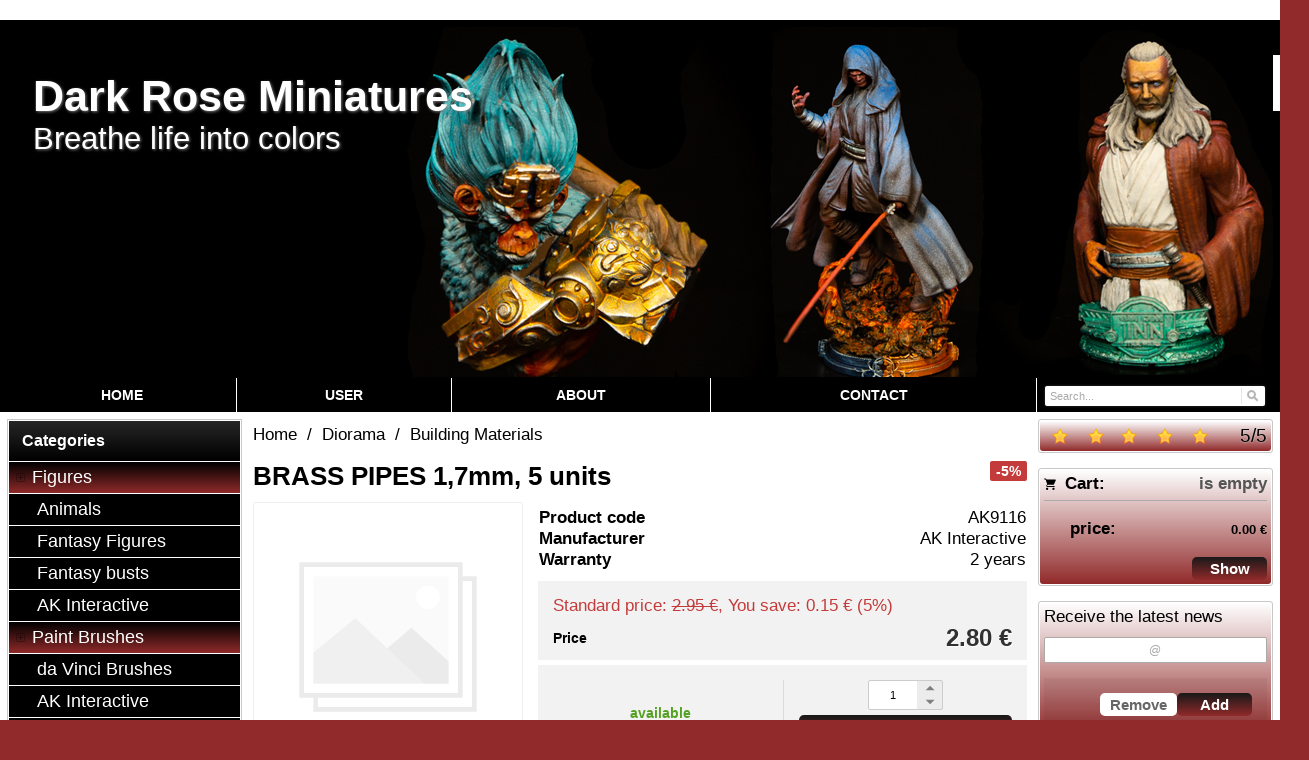

--- FILE ---
content_type: text/html; charset=UTF-8
request_url: https://www.darkroseminiatures.com/d/brass-pipes-17mm-5-units-1000281/?section=description
body_size: 7703
content:
<!DOCTYPE html><html lang="en" dir="ltr" class="device_desktop"><head><meta charset="UTF-8"><meta name="viewport" content="width=device-width,initial-scale=1,minimum-scale=1,maximum-scale=1,user-scalable=no"><meta name="mobile-web-app-capable" content="yes"><meta name="apple-mobile-web-app-capable" content="yes"><meta name="robots" content="index, follow"><meta name="author" content="wexbo.com"><meta name="web_author" content="wexbo.com"><meta name="generator" content="WEXBO"><title>BRASS PIPES 1,7mm, 5 units - Dark Rose Miniatures</title><meta name="description" content="Modeling pipes made from High Quality brass. 20cm rods."><meta name="keywords" content="brass, pipes, diorama, material, figures"><meta property="og:title" content="BRASS PIPES 1,7mm, 5 units - Dark Rose Miniatures"><meta property="og:site_name" content="Dark Rose Miniatures"><meta property="og:type" content="product"><meta property="og:url" content="https://www.darkroseminiatures.com/d/brass-pipes-17mm-5-units-1000281/"><meta property="og:description" content="Modeling pipes made from High Quality brass. 20cm rods."><meta property="og:image" content="https://www.darkroseminiatures.com/files/logo.png"><meta property="og:image:type" content="image/png"><meta property="og:updated_time" content="1768604400"><link rel="canonical" href="https://www.darkroseminiatures.com/d/brass-pipes-17mm-5-units-1000281/"><link rel="alternate" hreflang="en" href="https://www.darkroseminiatures.com/d/brass-pipes-17mm-5-units-1000281/"><link rel="alternate" hreflang="sk" href="https://www.darkroseminiatures.com/sk/d/brass-pipes-17mm-5-units-1000281/"><link rel="alternate" hreflang="x-default" href="https://www.darkroseminiatures.com/d/brass-pipes-17mm-5-units-1000281/"><link rel="search" href="/opensearch.xml" type="application/opensearchdescription+xml" title="Dark Rose Miniatures"><link rel="shortcut icon" href="/favicon.ico" type="image/x-icon" sizes="16x16"><link rel="stylesheet" href="/xmin/web_1768081979_m-1010.css" type="text/css"><link rel="preconnect" href="https://fonts.googleapis.com"><link rel="preconnect" href="https://fonts.gstatic.com" crossorigin><link href="https://fonts.googleapis.com/css2?family=Dancing+Script:wght@400;700&amp;family=Courgette:wght@400&amp;display=swap" data-family="Dancing Script,Courgette" rel="preload" as="style" onload="this.onload=null;this.rel='stylesheet'"><noscript><link href="https://fonts.googleapis.com/css2?family=Dancing+Script:wght@400;700&amp;family=Courgette:wght@400&amp;display=swap" rel="stylesheet"></noscript><script>function onLoad(callback, mode = 'dom'){ if (typeof callback !== 'function'){ return; } var ready = document.readyState; if (ready === 'complete' || (mode === 'dom' && ready === 'interactive')){ callback(); } else if (mode !== 'dom') { window.addEventListener('load', callback); } else { document.addEventListener('DOMContentLoaded', callback); } }</script><script charset="UTF-8" src="/xmin/web_1768081973_l-en-18996.js"></script><script type="application/ld+json">{"@context":"https://schema.org/","@type":"WebSite","url":"https://www.darkroseminiatures.com/","potentialAction":{"@type":"SearchAction","target":"https://www.darkroseminiatures.com/search/{search_term_string}/","query-input":"required name=search_term_string"}}</script><script>var _hwq = _hwq || []; _hwq.push(['setKey', '66C1B3CCCDD5EA979AD780C279327611']); _hwq.push(['setTopPos', '60']); _hwq.push(['showWidget', '21']);</script><script async="" src="https://www.heureka.sk/direct/i/gjs.php?n=wdgt&sak=66C1B3CCCDD5EA979AD780C279327611"></script><meta name="cache" content="Sat, 17 Jan 2026 18:56:15 GMT"></head><body data-system="web" data-lng="en" data-currency="EUR" data-bname="chrome" data-bversion="131" data-bcore="webkit" data-btouch="0" data-tipactive="1" data-time="1768676175" data-section="product" data-item="1000281" data-parent="0" data-itemcode="AK9116" data-user="0" data-group="0" data-domain="darkroseminiatures.com" class="normal_body" onload=" setCookie('b', 1); setCookie('user_id','',60); setCookie('language','en'); onGo();"><!-- Google tag (gtag.js) -->
<script async src="https://www.googletagmanager.com/gtag/js?id=G-BGKBS51HY1"></script>
<script>
  window.dataLayer = window.dataLayer || [];
  function gtag(){dataLayer.push(arguments);}
  gtag('js', new Date());

  gtag('config', 'G-BGKBS51HY1');
</script><script>gtag('config', 'G-S9VLQBGM4X', {'groups': 'wexbo','cookie_domain': 'auto'}); </script><div id="web_bg"><div id="web_all" class="web_all"><div id="web_content"><div id="web_panel_fix"></div><div id="web_panel" class="web_panel" onclick="panelAction(event);" data-set="product|1000281|d/brass-pipes-17mm-5-units-1000281/?section=description|"><div class="panel_header"><div><a href="#" onclick="return false;" data-panel="menu" class="panel_menu" title="Menu">&nbsp;</a></div><div><a href="#" onclick="return false;" data-panel="user" class="panel_user" title="Account">&nbsp;</a><a href="#" onclick="return false;" data-panel="search" class="panel_search" title="Search">&nbsp;</a><a href="#" onclick="return false;" data-panel="cart" class="panel_cart" title="Cart" id="panel_cart_preview"><i class="panel_cart_num" data-cartpreview="count_null"></i>&nbsp;</a><a href="#" onclick="return false;" data-panel="more" class="panel_more" title="Other options">&nbsp;</a></div></div><div class="panel_body_content"><ul id="panel_body" data-typ="" class="panel_body"><li data-typ="menu"></li><li data-typ="user"></li><li data-typ="search"></li><li data-typ="cart"></li><li data-typ="more"></li></ul></div></div><header><div id="web_title_small"><a href="/"><img src="/files/images/title_small.jpg" alt="Dark Rose Miniatures" width="1428" height="350"  loading="lazy" fetchpriority="high"></a></div></header><div id="web_header"><header><div id="web_title" class=""><div id="web_title_img"><a href="/" class="title"><h1>Dark Rose Miniatures</h1><br><h3>Breathe life into colors</h3></a><div class="select_lng_flags_0"><a class="lng" href="#" onclick="ajax('language', 'd/brass-pipes-17mm-5-units-1000281/?section=description'); return false;" style="background-image:url(/xsvg/lng/en.svg);" title="English">&nbsp;</a><a class="cur" href="#" onclick="ajax('currency', '/d/brass-pipes-17mm-5-units-1000281/?section=description'); return false;" style="background-image:url(/xsvg/cur/eur.svg);" title="EUR">&nbsp;</a></div><div class="clear"></div></div></div></header><nav class="web_menu_top web_menu_horizontal_top  web_menu_special_3"><div class="menu_right"><form action="/search/" method="post" role="search" name="search" id="search"><table><tr><td class="pzero"><span class="w_search_box"><a href="#" onclick="submitCheck(this); return false;" aria-label="Search" class="w_search_button"></a><input type="text" name="q" data-check="Search" placeholder="Search..." aria-label="Search" class="search_menu"></span><input type="hidden" name="search_typ" value="0"></td></tr></table></form></div><div class="web_menu web_menu_horizontal web_menu_widget web_menu_table web_menu_table_normal" id="web_menu"><ul><li><a href="/"><strong>Home</strong></a></li><li><a href="#" onclick="menuSub(this); return false;"><strong>User</strong></a><ul><li><a href="/profil/settings/"><strong>Settings</strong></a></li><li><a href="/profil/orders/"><strong>Orders</strong></a></li><li><a href="/profil/claim/"><strong>Claim</strong></a></li><li><a href="/profil/favorites/"><strong>Favourites</strong></a></li><li><a href="/profil/watchdog/"><strong>Follow</strong></a></li></ul></li><li class="hidden"><a href="/m/business-conditions-3/"><strong>Business conditions</strong></a></li><li class="hidden"><a href="/m/shipping-and-payment-14/"><strong>Shipping and payment</strong></a></li><li class="hidden"><a href="/m/privacy-16/"><strong>Privacy</strong></a></li><li><a href="/about/"><strong>About</strong></a></li><li><a href="/contact/"><strong>Contact</strong></a></li></ul></div><div class="clear"></div></nav></div><div id="web_body" class="web_body web_body_0 web_body_0_n"><div id="web_left" class="web_left"><div class="w_box"><div class="sub w_tree"><div class="sub_in"><em>&nbsp;</em><strong>Categories</strong></div></div><div class="w_tree_text sub_text"><div class="sub_text_in" style="padding: 0px;"><nav id="web_tree" onclick="toggleCtg(event);"><ul class="tree_menu tree_menu_big"><li data-id="35" class="p first_ctg"><a href="/figures/"><em></em><strong>Figures</strong></a><ul><li class="n"><a href="/animals/"><em></em><strong>Animals</strong></a></li><li class="n"><a href="/fantasyfigures/"><em></em><strong>Fantasy Figures</strong></a></li><li class="n"><a href="/fantasybusts/"><em></em><strong>Fantasy busts</strong></a></li><li class="n"><a href="/e/figures-35/ak-interactive-51/"><em></em><strong>AK Interactive </strong></a></li></ul></li><li data-id="36" class="p"><a href="/paintbrushes/"><em></em><strong>Paint Brushes</strong></a><ul><li class="n"><a href="/davinci/"><em></em><strong>da Vinci Brushes</strong></a></li><li class="n"><a href="/akbrushes/"><em></em><strong>AK Interactive</strong></a></li><li class="n"><a href="/abteilungbrushes/"><em></em><strong>Abteilung 502 Brushes</strong></a></li></ul></li><li data-id="37" class="p"><a href="/paints/"><em></em><strong>Paints</strong></a><ul><li data-id="69" class="p"><a href="/ionicsmartcolors/"><em></em><strong>Ionic Smart Colors</strong></a><ul><li class="n"><a href="/ionicindividual/"><em></em><strong>Individual Bottles</strong></a></li><li class="n"><a href="/ioniccolorsets/"><em></em><strong>Color sets</strong></a></li><li class="n"><a href="/e/paints-37/ionic-smart-colors-69/thinners-and-cleaners-72/"><em></em><strong>Thinners and Cleaners</strong></a></li></ul></li><li data-id="24" class="p"><a href="/akinteractive/"><em></em><strong>AK Interactive</strong></a><ul><li data-id="33" class="p"><a href="/3rdgeneration/"><em></em><strong>3rd Generation</strong></a></li><li class="n"><a href="/e/paints-37/ak-interactive-24/real-colors-62/"><em></em><strong>Real Colors</strong></a></li><li class="n"><a href="/deepshades/"><em></em><strong>Deep Shades</strong></a></li><li class="n"><a href="/akprimers/"><em></em><strong>Primers</strong></a></li><li class="n"><a href="/akthinners/"><em></em><strong>Thinners and Cleaners</strong></a></li><li class="n"><a href="/akvarnish/"><em></em><strong>Varnishes and glues</strong></a></li></ul></li><li data-id="39" class="p"><a href="/abteilung502paints/"><em></em><strong>Abteilung 502</strong></a><ul><li class="n"><a href="/abt502acrylic/"><em></em><strong>Acrylic paints</strong></a></li><li class="n"><a href="/e/paints-37/abteilung-502-39/oil-paints-45/"><em></em><strong>Oil Paints</strong></a></li><li class="n"><a href="/thinners-abteilung502/"><em></em><strong>Thinners and Cleaners</strong></a></li></ul></li><li class="n"><a href="/josonjascolours/"><em></em><strong>Jo Sonja's Colours</strong></a></li><li class="n"><a href="/mediums/"><em></em><strong>Jo Sonja's Mediums</strong></a></li><li class="n"><a href="/e/paints-37/atom-74/"><em></em><strong>ATOM</strong></a></li></ul></li><li data-id="30" class="m on"><a href="/akdiorama/"><em></em><strong>Diorama</strong></a><ul><li class="n"><a href="/akpigments/"><em></em><strong>Pigments</strong></a></li><li class="n"><a href="/dioramatextures/"><em></em><strong>Textures</strong></a></li><li class="n inon on onon"><a href="/buildingmaterials/"><em></em><strong>Building Materials</strong></a></li><li class="n"><a href="/vegetation/"><em></em><strong>Vegetation</strong></a></li><li class="n"><a href="/e/diorama-30/weathering-effects-46/"><em></em><strong>Weathering Effects</strong></a></li></ul></li><li class="n"><a href="/aktools/"><em></em><strong>Tools & Accesories</strong></a></li><li class="n"><a href="/books/"><em></em><strong>Books</strong></a></li><li class="n"><a href="/milliput/"><em></em><strong>Putty</strong></a></li><li class="n"><a href="/promotionalitems/"><em></em><strong>Promotional items</strong></a></li></ul></nav></div></div></div><div class="w_box"><div class="w_banner w_banner"><a href="/josonjascolours/" onclick="bannerClick(this, event);" data-id="58"><img src="/files/images/banner/banner.jpg" title="Jo Sonja colours" alt="Jo Sonja colours" width="265" height="600"  loading="lazy" fetchpriority="low"></a></div></div><div class="w_box"><div class="sub w_images"><div class="sub_in"><em>&nbsp;</em><strong>Shipping</strong></div></div><div class="w_images_text sub_text"><div class="sub_text_in"><table class="w_images_table"><tbody><tr><td><img src="/files/images/images/images_35.jpg" title="By post" alt="By post" width="816" height="750"  loading="lazy" fetchpriority="low"></td><td><img src="/files/images/images/images_36.png" title="Zasielkovna" alt="Zasielkovna" width="200" height="200"  loading="lazy" fetchpriority="low"></td></tr></tbody></table></div></div></div><div class="w_box"><div class="sub w_images w_images_1"><div class="sub_in"><em>&nbsp;</em><strong>Supported payments</strong></div></div><div class="w_images_text w_images_1_text sub_text_empty"><div class="sub_text_in"><table class="w_images_table"><tbody><tr><td><img src="https://www.paypalobjects.com/webstatic/mktg/logo/pp_cc_mark_37x23.jpg" title="Paypal" alt="Paypal" fetchpriority="low"></td><td><img src="/files/images/images/images_34.png" title="Bank Transfer" alt="Bank Transfer" width="50" height="51"  loading="lazy" fetchpriority="low"></td><td><img src="/files/images/images/images_37.jpg" title="Diners Club" alt="Diners Club" width="52" height="40"  loading="lazy" fetchpriority="low"></td><td><img src="/files/images/images/images_38.jpg" title="Discover" alt="Discover" width="30" height="19"  loading="lazy" fetchpriority="low"></td><td><img src="/files/images/images/images_39.gif" title="Maestro" alt="Maestro" width="36" height="23"  loading="lazy" fetchpriority="low"></td></tr><tr><td><img src="/files/images/images/images_40.gif" title="Master Card" alt="Master Card" width="35" height="23"  loading="lazy" fetchpriority="low"></td><td><img src="/files/images/images/images_41.jpg" title="Visa" alt="Visa" width="35" height="22"  loading="lazy" fetchpriority="low"></td><td><img src="/files/images/images/images_42.jpg" title="Visa Electron" alt="Visa Electron" width="35" height="22"  loading="lazy" fetchpriority="low"></td><td></td><td></td></tr></tbody></table></div></div></div></div><div id="web_right" class="web_right"><div class="w_box"><div class="w_rating_text sub_text_top"><div class="sub_text_top_in"><span class="hidden" id="schema_rating" rel="v:rating"><span typeof="v:rating"><span itemprop="ratingValue" property="v:rating">5</span><span itemprop="ratingCount">1</span><span itemprop="worstRating">1</span><span itemprop="bestRating" property="v:best">5</span></span></span><div class="rating_responsive"><div id="rating" class="rating rating_1 rating_m5" data-rating="5"><span><span>5</span>/<span>5</span></span><a href="#" class="on"></a><a href="#" class="on"></a><a href="#" class="on"></a><a href="#" class="on"></a><a href="#" class="on"></a></div><div class="clear"></div></div></div></div></div><div class="w_box"><div class="w_cart_text sub_text_top"><div class="sub_text_top_in"><div class="cart" data-cartpreview="cart_normal" onmouseover="cart('preview',this);" onmouseout="cart('preview_timeout');"><div class="bold cart1"><span>Cart:</span><a href="/cart/" class="gray" title="Show the shopping cart contents" data-cartpreview="count_title">is empty</a></div><div class="bold cart3 special_41"><span class="cart_vat">price:</span><span class="cart_price" data-cartpreview="total_vat">0.00 &euro;</span></div><div class="special_2"><a href="/cart/" class="button mzero rf special_1" title="Show the shopping cart contents">Show</a><div class="clear"></div></div></div></div></div></div><div class="w_box"><div class="w_newsletter_text sub_text_top"><div class="sub_text_top_in"><form method="post"><input type="hidden" name="formcode" value="TsSq3MLD8w"><input type="hidden" name="post" value="newsletter"><input type="hidden" name="action" value="1"><ul class="form_responsive form_responsive_small"><li>Receive the latest news</li><li><input type="email" name="email" maxlength="75" placeholder="@" data-check="E-mail" class="text maxwidth center"></li></ul><div class="action_block action_block_max action_block_bottom action_form global_top_space"><div class="action_block_right"><a href="#" onclick="newsletter(this, 0); return false;" class="button_off lf">Remove</a><a href="#" onclick="newsletter(this, 1); return false;" class="button">Add</a></div></div></form></div></div></div><div class="w_box"><div class="sub w_external_widget"><div class="sub_in"><em>&nbsp;</em><strong>Heureka</strong></div></div><div class="w_external_widget_text sub_text"><div class="sub_text_in"><div id="showHeurekaBadgeHere-12"></div><script type="text/javascript">
//< ![CDATA[
var _hwq = _hwq || [];
    _hwq.push(['setKey', '66C1B3CCCDD5EA979AD780C279327611']);_hwq.push(['showWidget', '12', '21570', 'Dark Rose Miniatures', 'darkroseminiatures-com-sk']);(function() {
    var ho = document.createElement('script'); ho.type = 'text/javascript'; ho.async = true;
    ho.src = 'https://www.heureka.sk/direct/i/gjs.php?n=wdgt&sak=66C1B3CCCDD5EA979AD780C279327611';
    var s = document.getElementsByTagName('script')[0]; s.parentNode.insertBefore(ho, s);
})();
//]]>
</script></div></div></div><div class="w_box"><div class="sub w_selected_products w_selected_products_2"><div class="sub_in"><em>&nbsp;</em><strong>Bestsellers</strong></div></div><div class="w_selected_products_text w_selected_products_2_text sub_text"><div class="sub_text_in"><div data-cards="0" id="selected_products_13" data-page="0" data-pages="1" onmouseover="previewImgSlide(event, 'x');" onmousemove="previewImg(event);" onclick="wCards('event',event);" class="cards cards_loading cards_product cards_structure cards_grid cards_structure_1 cards_product_small cards_product_all"><div class="cards_content"><ul class="border_color_childs"><li><ul class="top"><li class="img"><a href="/d/carving-foam-8mm-a5-size-1000569/"><img src="/ximg/s/files/eshop/1000569.jpg" loading="lazy" width="50" height="50" alt="CARVING FOAM 8MM A5 SIZE" data-preview="1" fetchpriority="low"></a></li><li class="title"><a href="/d/carving-foam-8mm-a5-size-1000569/">CARVING FOAM 8MM A5 SIZE</a></li></ul></li><li><ul class="top"><li class="img"><a href="/d/carving-foam-10mm-a4-size-1000568/"><img src="/ximg/s/files/eshop/1000568.jpg" loading="lazy" width="50" height="50" alt="CARVING FOAM 10MM A4 SIZE" data-preview="1" fetchpriority="low"></a></li><li class="title"><a href="/d/carving-foam-10mm-a4-size-1000568/">CARVING FOAM 10MM A4 SIZE</a></li></ul></li><li><ul class="top"><li class="img"><a href="/d/brass-pipes-18mm-5-units-1000282/"><img src="/img/noimage_small.svg" loading="lazy" width="50" height="50" alt="BRASS PIPES 1,8mm, 5 units" fetchpriority="low"></a></li><li class="title"><a href="/d/brass-pipes-18mm-5-units-1000282/">BRASS PIPES 1,8mm, 5 units</a></li></ul></li></ul></div></div></div></div></div><div class="w_box"><div class="w_fbchat_text sub_text_empty_top"><div class="sub_text_top_in"><div class="center special_47"><div class="fb-page" data-href="https://www.facebook.com/darkroseminiatures/" data-adapt-container-width="true" data-width="500" data-height="390" data-hide-cover="true" data-small-header="true" data-show-facepile="false" data-lazy="true"></div></div><script>onLoad(() => addScript('facebook'));</script></div></div></div><div class="w_box"><div class="w_qrcode_text sub_text_top"><div class="sub_text_top_in"><div class="center"><img src="/xqr/?cht=qr&amp;chs=130x130&amp;chl=https%3A%2F%2Fwww.darkroseminiatures.com%2Fd%2Fbrass-pipes-17mm-5-units-1000281%2F%3Fsection%3Ddescription" width="130" height="130" class="qrcode" alt="QR code"></div></div></div></div></div><div id="web_center" class="web_center"><noscript><div class="error">For full functionality of this site it is necessary to enable JavaScript. Here are <a href="http://www.enable-javascript.com/" target="_blank">the instructions how to enable JavaScript in your web browser</a>.</div></noscript><div id="web_inside"><div itemscope itemtype="http://schema.org/Product" class="product"><meta itemprop="sku" content="1000281"><span class="hidden" itemprop="aggregateRating" itemscope itemtype="http://schema.org/AggregateRating" itemref="schema_rating"></span><article><form method="post" onsubmit="cart(1000281,this);return false;"><div class="breadcrumbs_box" itemscope itemtype="http://schema.org/WebPage"><ul class="breadcrumbs" id="breadcrumbs" itemscope itemtype="http://schema.org/BreadcrumbList"><li itemprop="itemListElement" itemscope itemtype="http://schema.org/ListItem"><a href="/" itemprop="item"><span itemprop="name">Home</span><meta itemprop="position" content="1"></a></li><li itemprop="itemListElement" itemscope itemtype="http://schema.org/ListItem"><em>/</em><a href="/akdiorama/" itemprop="item"><span itemprop="name">Diorama</span><meta itemprop="position" content="2"></a></li><li itemprop="itemListElement" itemscope itemtype="http://schema.org/ListItem"><em>/</em><a href="/buildingmaterials/" itemprop="item"><span itemprop="name">Building Materials</span><meta itemprop="position" content="3"></a></li><li itemprop="itemListElement" itemscope itemtype="http://schema.org/ListItem" class="hidden"><em>/</em><a href="/d/brass-pipes-17mm-5-units-1000281/" itemprop="item"><span itemprop="name">BRASS PIPES 1,7mm, 5 units</span><meta itemprop="position" content="4"></a></li></ul></div><div class="p_detail_title_box"><div class="p_detail_title_box_inside"><span class="p5_label p_label_red special_31">-5%</span><h1 itemprop="name" class="article p_detail_title selected_alert">BRASS PIPES 1,7mm, 5 units</h1></div></div><div class="p_detail p_detail_small"><div class="p_detail_left"><div class="p_detail_images"><div class="p_detail_image_box"><div class="p_detail_image"><a class="p_detail_image_container"  href="#" onclick="return false;"><img src="/img/noimage.svg" loading="lazy" width="700" height="700" class="detail_img" id="detail_img" data-id="0" data-size="0" alt="BRASS PIPES 1,7mm, 5 units" fetchpriority="high"></a></div></div></div></div><div class="p_detail_right" id="p_1000281" itemprop="offers" itemscope itemtype="http://schema.org/Offer"><div class="p_detail_data p_detail_light_box"><dl><dt>Product code</dt><dd data-variant="code" class="selected_alert">AK9116</dd><dt class="manufacturer">Manufacturer</dt><dd class="manufacturer" itemprop="brand" itemtype="https://schema.org/Brand" itemscope><meta itemprop="name" content="AK Interactive"><a href="https://ak-interactive.com/" target="_blank">AK Interactive</a></dd><dt class="warranty">Warranty</dt><dd class="warranty">2 years</dd></dl></div><div class="p_detail_price_box p_detail_dark_box"><div class="p_detail_price_old" data-variant="price_old">Standard price: <del>2.95 &euro;</del>, You save: 0.15 &euro; (5%)</div><div class="p_detail_price_title"><span class="p_detail_price" data-variant="price_primary">2.80 &euro;</span><span>Price</span></div><meta itemprop="price" content="2.8"><meta itemprop="priceCurrency" content="EUR"></div><div class="p_detail_cart_box p_detail_dark_box"><div title="Availability" class="p_detail_availability p_detail_availability_clicked" title="Check the status" onclick="product('stock'); return false;"><div><link itemprop="availability" href="http://schema.org/InStock"><meta itemprop="itemCondition" itemtype="http://schema.org/OfferItemCondition" content="http://schema.org/NewCondition"><span class="p_g" data-variant="availability">available</span></div></div><div><div><span class="p_detail_pieces" onclick="cart('input',event);"><input type="text" class="p_detail_cart_input" data-typ="detail" name="pc" value="1" data-variant="pieces" maxlength="7" title="Change the quantity" onchange="cart('input',this);" autocomplete="nope"><i></i><i></i>&nbsp;</span><a href="#" onclick="cart(1000281,this);return false;" class="button p_detail_cart_button" data-variant="buy">Add to cart</a></div></div></div><div class="p_detail_fuction_buttons"><small class="p_detail_other_text lf">(recycling fee is counted in the price)</small><a href="#" onclick="product('compare');return false;" class="button_off button_compare button_compare_off" title="Compare"><i></i>&nbsp;</a><a href="#" onclick="product('watch');return false;" class="button_off button_watch button_watch_off" title="Watch"><i></i>&nbsp;</a><a href="#" onclick="product('print');return false;" class="button_off button_print" title="Print"><i></i>&nbsp;</a><a href="#" onclick="product('favorites');return false;" class="button_off button_favorite button_favorite_off" title="Add to Favorites"><i></i>&nbsp;</a></div></div></div></form></article><div class="clear special_6"></div><ul class="sections" id="sections" data-id="1000281" onclick="wSection('event',event);" onmousedown="wSection('start',event);"><li class="on"><a href="/d/brass-pipes-17mm-5-units-1000281/?section=description" data-id="description" draggable="false">Description</a></li><li><a href="/d/brass-pipes-17mm-5-units-1000281/?section=comments" data-id="comments" draggable="false">Comments</a></li><li><a href="/d/brass-pipes-17mm-5-units-1000281/?section=question" data-id="question" title="Question about product" draggable="false">?</a></li></ul><section><div id="section_box" data-id="description"><div class="product_description" itemprop="description">Modeling pipes made from High Quality brass. 20cm rods.</div><hr><div class="product_text">Ideal for the creation of specific details in model kits, architecture works and scenes. Can be fixed with cyanoacrylate glues, two component adhesives or by welding.</div><div class="center"><small class="special_23">(we reserve the right to change the description and specifications without prior notice)</small></div></div></section></div></div></div><div class="clear special_0">&nbsp;</div></div><footer><div id="web_footer" class="lock"><div class="web_footer lock">&copy; 2026 WEXBO &nbsp; &nbsp; | &nbsp; &nbsp; <a href="https://wexbo.com/?utm_source=footer&amp;utm_medium=3610&amp;utm_medium=darkroseminiatures_com" class="gray">www.wexbo.com</a>&nbsp; &nbsp; | &nbsp; &nbsp;<a href="#" onclick="ajax('login'); return false;" class="gray">Log in</a><div class="web_footer_action"><a href="/m/business-conditions-3/" class="gray">Business conditions</a>&nbsp; &nbsp; | &nbsp; &nbsp;<a href="/m/shipping-and-payment-14/" class="gray">Shipping and payment</a>&nbsp; &nbsp; | &nbsp; &nbsp;<a href="/m/privacy-16/" class="gray">Privacy</a><a href="/sitemap/" title="Site Map" class="go_sitemap">&nbsp;</a></div></div></div></footer></div><div id="web_other"><div class="multiple_background"></div><div id="fullscreen" class="hidden"></div><div id="preview" class="hidden" onmouseover="previewImg();"></div><div id="blackscreen" class="hidden" data-abox="0" onclick="aBox();"></div><div id="abox"></div><div id="popup" class="hidden"></div><div id="onerror" class="hidden"></div></div></div></div></body></html>

--- FILE ---
content_type: text/css;charset=UTF-8
request_url: https://www.darkroseminiatures.com/xmin/web_1768081979_m-1010.css
body_size: 68084
content:
/* Copyright (c) 2026, WEXBO s.r.o., All rights reserved. */
html{overflow-y:scroll;height:100%}body{position:relative;margin:0;padding:0;background-repeat:repeat-x;background-position:center top}html,body,table{color:#555;font-family:sans-serif;font-size:11px}table{width:100%;border-spacing:0;border-collapse:collapse;border:0}table.autowidth{width:auto}table.cellpadding_1 tr th,table.cellpadding_1 tr td{padding:1px}table.cellpadding_2 tr th,table.cellpadding_2 tr td{padding:2px}table.cellpadding_5 tr th,table.cellpadding_5 tr td{padding:5px}body.bodyselect{user-select:none;-webkit-user-select:none;-ms-user-select:none;-moz-user-select:none}img,table,form{margin:0;padding:0;border:0}table,form{box-sizing:border-box}h1{font-size:16px}h2{font-size:14px}h3{font-size:12px}hr{height:0;margin:15px 0;padding:0;border:0;background-color:transparent;border-top:1px dotted #ccc}strong{font-weight:700}.mini{font-size:8px}.primary_color{color:#2c74bf}.border_color,.border_color_childs>*{border-color:#c8c8c8}.border_color_light,.border_color_light_childs>*{border-color:#e5e5e5}.only_responsive{display:none!important}.global_bottom_space{margin-bottom:15px!important}.global_top_space{margin-top:15px!important}.global_block_strip{position:relative}.global_block_strip:before,.global_block_strip:after{background-color:#eee;pointer-events:none;content:'';position:absolute;top:0;height:100%;width:calc((100vw - 100% - 17px) / 2)}.global_block_strip:before{right:100%;width:calc((100vw - 100%) / 2)}.global_block_strip:after{left:100%}body.login_required div.blackscreen{opacity:1!important;background-color:#f1f1f1!important}input{margin:0;padding:0;color:#555;font-size:11px;border:1px solid #aaa;box-sizing:border-box}select{margin:0;padding:0;color:#555;font-size:11px;border:1px solid #aaa;box-sizing:border-box}textarea{border:1px solid #aaa;box-sizing:border-box;resize:vertical}input,select,textarea{font-family:sans-serif;font-size:11px;border-radius:2px;color:#000}input.big,select.big,input.small,select.small,input.form,select.form,textarea{width:300px;max-width:100%;box-sizing:border-box}select.big{width:312px}input.small,select.small{width:100px}textarea.maxwidth,input.maxwidth,select.maxwidth{box-sizing:border-box;width:100%;margin-right:0;margin-left:0}.input_error{background-color:#ffa2a2;border:1px solid red}.input_hover{background-color:#faffbd;border:1px solid #0f0}input[type='checkbox'],input[type='radio']{border:0}input::placeholder{color:#aaa;opacity:1}input::-webkit-input-placeholder{color:#aaa;opacity:1}input:-ms-input-placeholder{color:#aaa;opacity:1}input::-moz-placeholder{color:#aaa;opacity:1}textarea::placeholder{color:#aaa;opacity:1}textarea::-webkit-input-placeholder{color:#aaa;opacity:1}textarea:-ms-input-placeholder{color:#aaa;opacity:1}textarea::-moz-placeholder{color:#aaa;opacity:1}input.require::placeholder{background-image:url(/xsvg/require_x.svg);background-repeat:no-repeat;background-position:center right;background-size:auto 8px;padding-right:20px}input.require::-webkit-input-placeholder{background-image:url(/xsvg/require_x.svg);background-repeat:no-repeat;background-position:center right;background-size:auto 8px;padding-right:20px}input.require:-ms-input-placeholder{background-image:url(/xsvg/require_x.svg);background-repeat:no-repeat;background-position:center right;background-size:auto 8px;padding-right:20px}input.require::-moz-placeholder{background-image:url(/xsvg/require_x.svg);background-repeat:no-repeat;background-position:center right;background-size:auto 8px;padding-right:20px}textarea.require::placeholder{background-image:url(/xsvg/require_x.svg);background-repeat:no-repeat;background-position:center right;background-size:auto 8px}textarea.require::-webkit-input-placeholder{background-image:url(/xsvg/require_x.svg);background-repeat:no-repeat;background-position:center right;background-size:auto 8px}textarea.require:-ms-input-placeholder{background-image:url(/xsvg/require_x.svg);background-repeat:no-repeat;background-position:center right;background-size:auto 8px}textarea.require::-moz-placeholder{background-image:url(/xsvg/require_x.svg);background-repeat:no-repeat;background-position:center right;background-size:auto 8px}.fake_file{display:flex;justify-content:space-between;align-items:center;background-color:#fff;border:1px solid #ccc;border-radius:3px;position:relative;cursor:default;user-select:none;-webkit-user-select:none;-ms-user-select:none;-moz-user-select:none;overflow:hidden;box-sizing:border-box;width:100%}.fake_file:hover{color:#000;border-color:#aaa}.fake_file span{flex:1;min-width:0}.fake_file i{display:block;padding:0 6px;font-style:normal;overflow:hidden;white-space:nowrap;text-overflow:ellipsis;max-width:250px;min-width:140px}.fake_file b{font-weight:400;margin:2px;background-color:#eee;background-image:linear-gradient(to bottom,#f5f5f5,#ddd);color:#666;line-height:20px;padding:0 7px;border-radius:2px;text-transform:uppercase;font-size:9px;outline:0 none;white-space:nowrap;border:1px solid #ccc}.fake_file:hover b{border-color:#aaa;background-color:#ccc;background-image:linear-gradient(to bottom,#f5f5f5,#ccc)}.fake_file b.on{background-color:#4d90fe;background-image:linear-gradient(to bottom,#4d90fe,#4787ed);color:#fff;border-color:#3079ed}.fake_file:hover b.on{border-color:#2f5bb7;background-color:#357ae8;background-image:linear-gradient(to bottom,#4d90fe,#357ae8)}.fake_file input{position:absolute;top:0;left:0;right:0;bottom:0;width:100%;opacity:0;padding:0;margin:0;font-size:100px;background-color:transparent;outline:0 none;border:0;cursor:default}input.require_email_form{border:0;background-color:transparent;background-image:none;font-size:0;padding:0;margin:0;width:0;height:0;color:transparent;border-radius:0;box-shadow:none;outline:0}div.pass_strong{margin-top:2px;border-radius:2px;text-align:center;font-size:9px;color:#fff;min-height:3px;padding:0 1px}div.pass_strong_level_0{background-color:#ccc;color:#888}div.pass_strong_level_1{background-color:#dc3131;background-image:linear-gradient(to right,#b93030,#dc3131)}div.pass_strong_level_2{background-color:#dc9631;background-image:linear-gradient(to right,#dc3131,#dc9631)}div.pass_strong_level_3{background-color:#dadc31;background-image:linear-gradient(to right,#dc9631,#dadc31)}div.pass_strong_level_4{background-color:#86dc31;background-image:linear-gradient(to right,#dadc31,#86dc31)}div.pass_strong_level_5{background-color:#5fbd48;background-image:linear-gradient(to right,#86dc31,#5fbd48)}div.pass_strong_level_6{background-color:#40a147;background-image:linear-gradient(to right,#5fbd48,#40a147)}div.pass_strong_level_7{background-color:#40a147}a{color:#2c74bf;text-decoration:none;outline:none}a:hover{color:#aaa}a.gray{color:#555;text-decoration:none}a.gray:hover{color:#aaa;text-decoration:underline}a.line{color:#2c74bf;text-decoration:underline}a.line:hover{color:#555;text-decoration:none}a.blue{color:#2c74bf;text-decoration:none}a.blue:hover{text-decoration:underline}a.img{font-size:0}a.button,a.button_off,a.button_red,button.button,button.button_off,button.button_red{outline:0 none;white-space:nowrap;cursor:pointer;color:#fff;background-color:#4d90fe;user-select:none;-webkit-user-select:none;-ms-user-select:none;-moz-user-select:none;border-radius:2px;display:inline-block;text-decoration:none;font-size:11px;font-weight:700;text-align:center;line-height:34px;min-width:55px;padding:0 10px;margin:5px 0 0;background-image:linear-gradient(to bottom,#4d90fe,#4787ed)}a.button_off,button.button_off{color:#666;background-color:#f1f1f1;background-image:linear-gradient(to bottom,#f8f8f8,#f1f1f1)}a.button_red,button.button_red{color:#fff;background-color:#ed2c2c;background-image:linear-gradient(to bottom,#ed2c2c,#a50f0f)}a.button:hover,a.button_off:hover,a.button_red:hover,button.button:hover,button.button_off:hover,button.button_red:hover{color:#fff;background-color:#357ae8;text-decoration:none;background-image:linear-gradient(to bottom,#4d90fe,#357ae8)}a.button_off:hover,button.button_off:hover{color:#333;background-color:#e1e1e1;background-image:linear-gradient(to bottom,#f1f1f1,#e1e1e1)}a.button_red:hover,button.button_red:hover{color:#fff;background-color:#d41313;background-image:linear-gradient(to bottom,#d41313,#8d0d0d)}a.button_small{min-width:0;padding-right:5px;padding-left:5px}a.button_small i{display:inline-block;width:16px;line-height:16px;background-position:center center;background-repeat:no-repeat}a.button_repeat,a.button_delete_white,a.button_cart,button.button_cart,a.button_detail,button.button_detail,a.button_print,a.button_watch,a.button_compare,a.button_favorite,a.button_search,a.button_download,a.button_more,a.button_document,a.button_share{box-sizing:border-box;min-width:0;width:24px;position:relative;margin:0}a.button_cart_text,a.button_cart_text_on{min-width:0;position:relative;margin:0;padding:0 8px 0 27px;text-align:right;font-size:13px}a.button_repeat i,a.button_delete_white i,a.button_cart i,a.button_detail i,a.button_document i,a.button_download i,a.button_cart_text i,a.button_cart_text_on i,button.button_cart i,button.button_detail i,button.button_cart_text i,button.button_cart_text_on i,a.button_print i,a.button_watch i,a.button_compare i,a.button_favorite i,a.button_search i,a.button_more i,a.button_share i{position:absolute;top:0;left:0;bottom:0;right:0;background:transparent none center center no-repeat;background-size:16px auto}a.button_cart_text i,button.button_cart_text i{background-position:6px center}a.button_cart_text,button.button_cart_text{padding-left:28px!important}a.button_cart_1,button.button_cart_1{margin:1px 0 0 0!important}a.button_cart_2,button.button_cart_2{margin:3px 0 0 0!important}a.button_cart_3,button.button_cart_3{margin:0 0 0 2px!important}a.button_cart_5,button.button_cart_5{margin:0 0 0 2px!important}a.button_cart:active,a.button_detail:active,a.button_document:active,a.button_cart_text:active,a.button_cart_text_on:active,button.button_cart:active,button.button_cart_text:active,button.button_cart_text_on:active{transform:scale(.95);-webkit-transform:scale(.95);-ms-transform:scale(.95);-moz-transform:scale(.95)}a.button_repeat i{background-image:url(/img/button/repeat.svg);opacity:.7}a.button_delete_white i{background-image:url(/img/button/delete_white.svg)}a.button_print i{background-image:url(/img/button/print.svg);opacity:.7}a.button_search i{background-image:url(/img/button/search.svg);opacity:.7}a.button_watch i{background-image:url(/img/button/watch.svg);opacity:.7}a.button_compare i{background-image:url(/img/button/compare.svg);opacity:.7}a.button_favorite i{background-image:url(/xsvg/favorites_off.svg);opacity:.7}a.button_favorite_on i{background-image:url(/xsvg/favorites.svg)}a.button_down i{background-image:url(/img/button/down.svg);background-size:8px auto}a.button_cart i{background-image:url(/xsvg/cart-white.svg)}a.button_detail i{background-image:url(/xsvg/eye-white.svg)}a.button_document i{background-image:url(/xsvg/document-white.svg)}a.button_download i{background-image:url(/xsvg/download-white.svg)}a.button_more i{background-image:url(/xsvg/expand-white.svg)}a.button_share i{background-image:url(/xsvg/url.svg)}a.button_img_text{width:auto;min-width:0;position:relative;padding:0 8px 0 27px;text-align:right}a.button_img_text i{background-position:6px center}button::-moz-focus-inner,input[type='button']::-moz-focus-inner{padding:0;border:0;outline:none}.button_icon:before{content:'\00a0';user-select:none;-webkit-user-select:none;-ms-user-select:none;-moz-user-select:none;pointer-events:none;display:inline-block;width:16px;margin-right:8px;background-position:center center;background-repeat:no-repeat;background-size:16px auto;opacity:.7}.button.button_icon:before,.button_red.button_icon:before{filter:invert(1);opacity:1}.button_icon_reverse{display:flex!important}.button_icon_reverse:before{order:2;margin-right:0;margin-left:8px}.button_icon:empty:before{margin-right:0;margin-left:0}.button_small.button_icon{margin-right:0}.button_icon.button_attach:before{background-image:url(/xsvg/attach.svg)}.button_icon.button_back:before{background-image:url(/xsvg/back.svg)}.button_icon.button_next:before{background-image:url(/xsvg/next.svg)}.button_icon.button_coupon:before{background-image:url(/xsvg/coupon.svg)}.button_icon.button_card:before{background-image:url(/xsvg/loyalty_card.svg)}.button_icon.button_continue:before{background-image:url(/xsvg/next.svg)}.button_icon.button_cart_clear:before{background-image:url(/xsvg/delete.svg);display:none}.button_icon.button_cart_list:before{background-image:url(/xsvg/cart_full.svg)}.button_icon.button_cart_import:before{background-image:url(/xsvg/packages.svg)}.button_icon.button_note:before{background-image:url(/xsvg/note.svg)}.button_icon.button_points:before{background-image:url(/xsvg/points2.svg)}.button_icon.button_payment_gateway_calc:before{background-image:url(/xsvg/calc.svg);display:none}div.popup,div.popup_img{background-color:#fff;border:1px solid #eee;padding:5px;border-radius:3px;position:fixed;top:0;left:0;max-width:150px;text-align:center;opacity:.95;box-shadow:1px 1px 5px #aaa;z-index:11000}div.popup_img{max-width:250px}#web_all{width:1010px;margin:0 auto;text-align:left;max-width:100%}#web_header{padding:7px 7px 0}#web_title_img{position:absolute;top:0;right:0;bottom:0;left:0;background-repeat:no-repeat;background-position:right center;background-size:auto 100%;z-index:1}#web_title_small{text-align:center;display:none;font-size:0}#web_title_small a{display:block}#web_title_small img{max-width:100%;width:auto;height:auto}#web_title{min-height:120px;text-align:left;display:block;background-position:center center;background-repeat:no-repeat;text-decoration:none;position:relative}#web_title_buy,#web_title_buy2{background-color:rgba(255,255,255,.8);width:181px;min-height:114px;display:block;position:absolute;bottom:3px;right:3px;overflow:hidden;padding:10px 7px 0;box-sizing:border-box}#web_title_buy2{right:187px}div.web_menu_up{text-align:left;z-index:100}#web_body{padding:7px 7px 0}#web_body,#web_up,#web_down,#web_foo,#web_footer,div.web_menu_up{clear:both}div.web_left,div.web_right{width:185px;width:18.6%}div.web_center{width:610px;width:61.2%}div.web_top_side,div.web_bottom_side,div.web_center_big_l,div.web_center_big_r{width:803px;width:80.6%}div.web_top_side_0,div.web_bottom_side_0,div.web_body_1 div.web_right,div.web_left,div.web_body_2 div.web_center,div.web_body_0_l div.web_center{float:left}div.web_top_side_1,div.web_bottom_side_1,div.web_body_2 div.web_left,div.web_right,div.web_body_1 div.web_center,div.web_body_0_r div.web_center,div.web_body_0_n div.web_center{float:right}div.web_body_1 div.web_top_side_0,div.web_body_1 div.web_bottom_side_0,div.web_body_1_n div.web_right{margin:0 0 0 .8%}div.web_body_2 div.web_top_side_1,div.web_body_2 div.web_bottom_side_1,div.web_body_2_n div.web_left,div.web_body_0_n div.web_center{margin:0 .8% 0 0}div.web_body_0_b div.web_top_side,div.web_body_1_b div.web_top_side,div.web_body_2_b div.web_top_side,div.web_body_0_l div.web_top_side,div.web_body_0_r div.web_top_side,div.web_body_1_l div.web_top_side,div.web_body_2_r div.web_top_side,div.web_body_0_b div.web_bottom_side,div.web_body_1_b div.web_bottom_side,div.web_body_2_b div.web_bottom_side,div.web_body_0_l div.web_bottom_side,div.web_body_0_r div.web_bottom_side,div.web_body_1_l div.web_bottom_side,div.web_body_2_r div.web_bottom_side,div.web_body_0_b div.web_center,div.web_body_1_b div.web_center,div.web_body_2_b div.web_center{width:100%!important;margin:0;float:none}div.pages{display:flex;justify-content:space-between;clear:both}div.pages a{position:relative;box-sizing:border-box;border-radius:2px;outline:0 none;user-select:none;-webkit-user-select:none;-ms-user-select:none;-moz-user-select:none;display:inline-block;text-decoration:none;font-size:12px;font-weight:700;text-align:center;min-width:36px;line-height:34px!important;padding:0 5px;margin:0 0 0 3px;background-color:rgba(0,0,0,.06);border:1px solid #c8c8c8;color:#555;text-shadow:#fff 1px 1px 2px;box-shadow:0 0 0 1px inset #fff}div.pages a:hover{text-decoration:none;color:#000;background-color:#fff}div.pages a.on{border-color:#3079ed;color:#fff;text-shadow:none;box-shadow:none;background-color:#4d90fe;background-image:linear-gradient(to bottom,#4d90fe,#4787ed)}div.pages a.on:hover{border-color:#2f5bb7;color:#fff;background-color:#357ae8;box-shadow:none;background-image:linear-gradient(to bottom,#4d90fe,#357ae8)}div.pages a.prev:before,div.pages a.next:before{content:'';position:absolute;top:0;left:0;right:0;bottom:0;background:transparent url(/xsvg/prev.svg) center center no-repeat;background-size:auto 40%}div.pages a.next:before{background-image:url(/xsvg/next.svg)}div.pages span.separator{font-weight:700;display:inline-block;margin:0 2px 0 5px;font-size:14px}div.pages a.more{margin:0;padding:0 15px}div.pages span.paging select{min-height:36px;min-width:36px;font-size:12px;padding:0 5px}.pg_row{margin:0 auto;position:relative}.pg_bg_cover,.pg_sw_cover,.pg_bg_deactive{position:absolute;top:0;left:0;width:100%;height:100%;box-sizing:border-box}.pg_bg_deactive{border-left:3px solid rgba(255,0,0,.7);border-right:3px solid rgba(255,0,0,.5);background-color:rgba(255,0,0,.2);pointer-events:none}.pg_shape_top{position:absolute;top:-1px;left:0;width:100%;pointer-events:none;overflow:hidden}.pg_shape_bottom{position:absolute;bottom:-1px;left:0;width:100%;pointer-events:none;overflow:hidden}.pg_content{margin:0 auto;box-sizing:border-box;display:flex;flex-flow:row wrap;position:relative}.pg_system{display:block}.pg_row_bg,.pg_row_content>div.pg_content{max-width:1010px}.pg_pin_fix{position:sticky!important;top:0;z-index:999}.pg_col{box-sizing:border-box;flex-shrink:0;flex-basis:0;-webkit-flex-basis:0;-ms-flex-basis:0;-moz-flex-basis:0;display:flex;flex-flow:row wrap;align-items:flex-start}.pg_content,.pg_col{min-height:32px}.pg_ratio_11{flex-grow:1;flex-basis:100%;-webkit-flex-basis:100%;-ms-flex-basis:100%;-moz-flex-basis:100%;width:100%}.pg_ratio_12{flex-grow:1;flex-basis:50%;-webkit-flex-basis:50%;-ms-flex-basis:50%;-moz-flex-basis:50%;width:50%}.pg_ratio_13{flex-grow:1;flex-basis:33.33%;-webkit-flex-basis:33.33%;-ms-flex-basis:33.33%;-moz-flex-basis:33.33%;width:33.33%}.pg_ratio_23{flex-grow:2;flex-basis:66.66%;-webkit-flex-basis:66.66%;-ms-flex-basis:66.66%;-moz-flex-basis:66.66%;width:66.66%}.pg_ratio_14{flex-grow:1;flex-basis:25%;-webkit-flex-basis:25%;-ms-flex-basis:25%;-moz-flex-basis:25%;width:25%}.pg_ratio_24{flex-grow:2;width:50%}.pg_ratio_34{flex-grow:3;flex-basis:75%;-webkit-flex-basis:75%;-ms-flex-basis:75%;-moz-flex-basis:75%;width:75%}.pg_ratio_15{flex-grow:1;flex-basis:20%;-webkit-flex-basis:20%;-ms-flex-basis:20%;-moz-flex-basis:20%;width:20%}.pg_ratio_25{flex-grow:2;flex-basis:40%;-webkit-flex-basis:40%;-ms-flex-basis:40%;-moz-flex-basis:40%;width:40%}.pg_ratio_35{flex-grow:3;flex-basis:60%;-webkit-flex-basis:60%;-ms-flex-basis:60%;-moz-flex-basis:60%;width:60%}.pg_ratio_45{flex-grow:4;flex-basis:80%;-webkit-flex-basis:80%;-ms-flex-basis:80%;-moz-flex-basis:80%;width:80%}.pg_ratio_30{flex-grow:3;flex-basis:30%;-webkit-flex-basis:30%;-ms-flex-basis:30%;-moz-flex-basis:30%;width:30%}.pg_ratio_30{flex-grow:7;flex-basis:70%;-webkit-flex-basis:70%;-ms-flex-basis:70%;-moz-flex-basis:70%;width:70%}.pg_col>div{flex-grow:1;flex-shrink:0;flex-basis:100%;-webkit-flex-basis:100%;-ms-flex-basis:100%;-moz-flex-basis:100%;width:100%}.pg_col>div.pg_elm:first-child{margin-top:0}.pg_image{font-size:0;text-align:center}.pg_image img,.pg_text_image img{max-width:100%}.pg_scroll_down{display:block;position:absolute;bottom:0;margin-bottom:10px;width:32px;height:32px;left:50%;margin-left:-16px;background:#fff url(/xsvg/expand.svg) center center no-repeat;background-size:50% auto;border-radius:50%;opacity:.5;transition:all 0.3s;-webkit-transition:all 0.3s;-ms-transition:all 0.3s;-moz-transition:all 0.3s}.pg_row:hover a.pg_scroll_down{opacity:1;box-shadow:1px 1px 2px 0 rgba(0,0,0,.3)}#web_title a.title,#web_title span.title{margin:15px 0 0 25px;text-decoration:none;text-shadow:#777 1px 1px 3px;padding:1px;display:inline-block;user-select:none;-webkit-user-select:none;-ms-user-select:none;-moz-user-select:none}#web_title a.title h1,#web_title span.title h1{font-size:30px;display:inline;margin:0}#web_title a.title h2,#web_title span.title h2{font-size:18px;display:inline;margin:0}#web_title a.title h3,#web_title span.title h3{font-size:14px;display:inline;margin:0;font-weight:400}#web_title a.title:hover{text-decoration:none}#web_title a.title_empty,#web_title a.title_empty_full{text-decoration:none;position:absolute;top:1px;left:1px;bottom:1px;display:block;width:75%}#web_title a.title_empty_full{width:auto;right:1px}.radius{border-radius:3px}.radius_big{border-radius:8px}.radius_big_top{border-top-right-radius:8px;border-top-left-radius:8px}.radius_big_bottom{border-bottom-right-radius:8px;border-bottom-left-radius:8px}div.table{display:table;padding:0;margin:0}div.table div.row{display:table-row;padding:0;margin:0}div.table div.row div.cell{display:table-cell;padding:0;margin:0}div.table{display:table}div.table div.row{display:table-row}div.table div.row div.col{display:table-cell;padding:5px}table.styled{width:100%;border-spacing:0;border-collapse:collapse}table.styled tr{background-color:transparent}table.styled tr th{padding:15px 5px;font-weight:700;background-color:rgba(0,0,0,.05);font-size:12px;border:0;text-align:center}table.styled tr td{padding:15px 5px;border-top:1px solid #e5e5e5;vertical-align:middle}table.styled tr:last-child td{border-bottom:1px solid #e5e5e5}table.styled tr.on{background-color:#fdfae5}table.styled tr.help{background-color:#fff6b5}table.styled tr.error{background-color:#f3dddd}table.styled tr.good{background-color:#e2f1a3}table.styled tr:hover{background-color:rgba(0,0,0,.05)}table.styled tr.on:hover{background-color:#fff6b5}table.styled td.icon{width:46px;text-align:center;padding-right:0;padding-left:0}table.styled td.icon img{width:16px;opacity:.7}table.styled td.image{text-align:center;padding-right:0;font-size:0}table.styled td.image img{width:30px;height:30px;border-radius:2px}table.styled td.images{font-size:0}table.styled td.images img{width:30px;height:30px;border-radius:2px;margin-left:5px;vertical-align:middle}table.styled td.images img:hover{box-shadow:0 1px 3px 0 rgba(0,0,0,.33);background-color:#fff}table.styled td.images em{vertical-align:middle;font-style:normal;user-select:none;-webkit-user-select:none;-ms-user-select:none;-moz-user-select:none;font-size:12px;display:inline-block;line-height:30px;min-width:30px;margin-left:5px;text-align:center;box-sizing:border-box;padding:0 5px;border-radius:2px;font-weight:700;color:#000;background-color:rgba(0,0,0,.1)}table.styled tr.hand{cursor:pointer}.msie_grid_3{display:-ms-grid;display:grid;-ms-grid-columns:(1fr)[3]}.msie_grid_3>li:nth-child(3n-2){-ms-grid-column:1}.msie_grid_3>li:nth-child(3n-1){-ms-grid-column:2}.msie_grid_3>li:nth-child(3n){-ms-grid-column:3}.msie_grid_3>li:nth-child(4),.msie_grid_3>li:nth-child(5),.msie_grid_3>li:nth-child(6){-ms-grid-row:2}.msie_grid_3>li:nth-child(7),.msie_grid_3>li:nth-child(8),.msie_grid_3>li:nth-child(9){-ms-grid-row:3}.msie_grid_3>li:nth-child(10),.msie_grid_3>li:nth-child(11),.msie_grid_3>li:nth-child(12){-ms-grid-row:4}.msie_grid_3>li:nth-child(13),.msie_grid_3>li:nth-child(14),.msie_grid_3>li:nth-child(15){-ms-grid-row:5}.msie_grid_3>li:nth-child(16),.msie_grid_3>li:nth-child(17),.msie_grid_3>li:nth-child(18){-ms-grid-row:6}.msie_grid_3>li:nth-child(19),.msie_grid_3>li:nth-child(20),.msie_grid_3>li:nth-child(21){-ms-grid-row:7}.msie_grid_3>li:nth-child(22),.msie_grid_3>li:nth-child(23),.msie_grid_3>li:nth-child(24){-ms-grid-row:8}.msie_grid_3>li:nth-child(25),.msie_grid_3>li:nth-child(26),.msie_grid_3>li:nth-child(27){-ms-grid-row:9}.msie_grid_3>li:nth-child(28),.msie_grid_3>li:nth-child(29),.msie_grid_3>li:nth-child(30){-ms-grid-row:10}.msie_grid_3>li:nth-child(31),.msie_grid_3>li:nth-child(32),.msie_grid_3>li:nth-child(33){-ms-grid-row:11}.msie_grid_3>li:nth-child(34),.msie_grid_3>li:nth-child(35),.msie_grid_3>li:nth-child(36){-ms-grid-row:12}.msie_grid_3>li:nth-child(37),.msie_grid_3>li:nth-child(38),.msie_grid_3>li:nth-child(39){-ms-grid-row:13}.msie_grid_3>li:nth-child(40),.msie_grid_3>li:nth-child(41),.msie_grid_3>li:nth-child(42){-ms-grid-row:14}.msie_grid_3>li:nth-child(43),.msie_grid_3>li:nth-child(44),.msie_grid_3>li:nth-child(45){-ms-grid-row:15}.msie_grid_3>li:nth-child(46),.msie_grid_3>li:nth-child(47),.msie_grid_3>li:nth-child(48){-ms-grid-row:16}.msie_grid_3>li:nth-child(49),.msie_grid_3>li:nth-child(50),.msie_grid_3>li:nth-child(51){-ms-grid-row:17}.msie_grid_3>li:nth-child(52),.msie_grid_3>li:nth-child(53),.msie_grid_3>li:nth-child(54){-ms-grid-row:18}.msie_grid_3>li:nth-child(55),.msie_grid_3>li:nth-child(56),.msie_grid_3>li:nth-child(57){-ms-grid-row:19}.msie_grid_3>li:nth-child(58),.msie_grid_3>li:nth-child(59),.msie_grid_3>li:nth-child(60){-ms-grid-row:20}.msie_grid_3>li:nth-child(61),.msie_grid_3>li:nth-child(62),.msie_grid_3>li:nth-child(63){-ms-grid-row:21}.msie_grid_3>li:nth-child(64),.msie_grid_3>li:nth-child(65),.msie_grid_3>li:nth-child(66){-ms-grid-row:22}.msie_grid_3>li:nth-child(67),.msie_grid_3>li:nth-child(68),.msie_grid_3>li:nth-child(69){-ms-grid-row:23}.msie_grid_3>li:nth-child(70),.msie_grid_3>li:nth-child(71),.msie_grid_3>li:nth-child(72){-ms-grid-row:24}.msie_grid_3>li:nth-child(73),.msie_grid_3>li:nth-child(74),.msie_grid_3>li:nth-child(75){-ms-grid-row:25}.msie_grid_3>li:nth-child(76),.msie_grid_3>li:nth-child(77),.msie_grid_3>li:nth-child(78){-ms-grid-row:26}.msie_grid_3>li:nth-child(79),.msie_grid_3>li:nth-child(80),.msie_grid_3>li:nth-child(81){-ms-grid-row:27}.msie_grid_3>li:nth-child(82),.msie_grid_3>li:nth-child(83),.msie_grid_3>li:nth-child(84){-ms-grid-row:28}.msie_grid_3>li:nth-child(85),.msie_grid_3>li:nth-child(86),.msie_grid_3>li:nth-child(87){-ms-grid-row:29}.msie_grid_3>li:nth-child(88),.msie_grid_3>li:nth-child(89),.msie_grid_3>li:nth-child(90){-ms-grid-row:30}.msie_grid_3>li:nth-child(91),.msie_grid_3>li:nth-child(92),.msie_grid_3>li:nth-child(93){-ms-grid-row:31}.msie_grid_3>li:nth-child(94),.msie_grid_3>li:nth-child(95),.msie_grid_3>li:nth-child(96){-ms-grid-row:32}.msie_grid_3>li:nth-child(97),.msie_grid_3>li:nth-child(98),.msie_grid_3>li:nth-child(99){-ms-grid-row:33}.sections{list-style:none;display:flex;justify-content:flex-start;align-items:baseline;padding:0;margin:0 0 -1px;clear:both;overflow-x:auto;white-space:nowrap;user-select:none;-webkit-user-select:none;-ms-user-select:none;-moz-user-select:none;position:relative;user-drag:none;-webkit-user-drag:none;-ms-user-drag:none;-moz-user-drag:none}.sections{-ms-overflow-style:none;scrollbar-width:none}.sections::-webkit-scrollbar{display:none}.sections li{padding:0;margin:0;position:relative;z-index:1}.sections li.separator{margin-left:auto}.sections a{position:relative;transition:0.2s background;-webkit-transition:0.2s background;-ms-transition:0.2s background;-moz-transition:0.2s background;background-color:rgba(0,0,0,.06);margin:0 0 0 3px;padding:10px 15px;font-size:12px;font-weight:700;display:inline-block;border:1px solid #c8c8c8;border-radius:2px;color:#555;text-shadow:#fff 1px 1px 2px;box-shadow:0 0 0 1px inset #fff;user-drag:none;-webkit-user-drag:none;-ms-user-drag:none;-moz-user-drag:none;box-sizing:border-box;text-align:center}.sections a:hover{text-decoration:none;color:#000;background-color:#fff}.sections li:first-child a{margin-left:0}.sections li.active a{background:#fff;color:#000}.sections li.active a:before{content:'';position:absolute;right:2px;top:2px;pointer-events:none;width:8px;height:8px;background-color:#91cc6b;border-radius:50%}.sections li.on a{padding-bottom:15px;border-bottom:0;background:#fff;color:#000;border-bottom-right-radius:0;border-bottom-left-radius:0}.sections a em{background-color:#fff;font-weight:700;font-style:normal;display:inline-block;margin-left:10px;padding:0 5px;border-radius:3px;font-size:11px;line-height:14px;opacity:.7;box-shadow:1px 1px 1px 0 rgba(0,0,0,.2);pointer-events:none;box-sizing:border-box;min-width:18px;text-align:center}.sections li.on a em{background-color:rgba(0,0,0,.1);box-shadow:1px 1px 1px 0 rgba(0,0,0,.4);opacity:.6}.sections li.icon a:after{content:' ';position:absolute;top:0;left:0;right:0;bottom:0;pointer-events:none;background:transparent none center center no-repeat;background-size:auto 50%;filter:invert(.3)}.sections li.icon_compare a:after{background-image:url(/xsvg/product_compare.svg)}.sections li.icon_watch a:after{background-image:url(/xsvg/product_watch.svg)}.sections li.icon_print a:after{background-image:url(/xsvg/print.svg)}.sections li.icon_variant a:after{background-image:url(/xsvg/variant.svg)}.sections li.icon_energy a:after{background-image:url(/xsvg/energy.svg)}.sections li.icon_stock a:after{background-image:url(/xsvg/packages.svg)}.sections li.icon_delivery a:after{background-image:url(/xsvg/date.svg)}.sections li.icon_transport a:after{background-image:url(/xsvg/transport.svg)}.sections li.icon_points a:after{background-image:url(/xsvg/points2.svg)}.sections li.icon_favorites a:after{background-image:url(/xsvg/favorites_off.svg)}.sections li.icon_logout a:after{background-image:url(/xsvg/logout.svg)}.sections li.icon_info_box a:after{background-image:url(/xsvg/hlp.svg)}.sections li.icon_options_box a:after{background-image:url(/xsvg/more.svg)}#section_box{padding:15px;border:1px solid #c8c8c8;margin-bottom:10px;border-radius:3px;border-top-left-radius:0;border-top-right-radius:0;background-color:#fff}#section_box:after{content:' ';display:block;clear:both}div.sub{border:1px solid #c8c8c8;border-bottom:0;padding:1px 1px 0}div.sub div.sub_in{background-repeat:repeat-x;height:46px;display:block;font-weight:700;padding:0 13px;line-height:40px;font-size:12px;background-size:100% 100%;overflow:hidden;white-space:nowrap;text-overflow:ellipsis;position:relative}div.sub div.sub_in em{float:left;display:inline-block;background-repeat:no-repeat;background-position:center center;background-color:transparent;padding:0;margin:0;font-style:normal;overflow:hidden;width:0;background-size:100% auto;text-decoration:none}div.sub div.sub_in strong{font-weight:700}div.sub_text,div.sub_text_top{border:1px solid #c8c8c8;padding:1px;margin-bottom:15px}div.sub_text_empty,div.sub_text_empty_top{margin-bottom:15px}div.sub_text{border-top:0;padding-top:0}div.sub_text_empty_top div.sub_text_in{word-wrap:break-word}div.sub_text_empty div.sub_text_in{padding-top:6px;word-wrap:break-word}div.sub_text div.sub_text_in{padding:6px 4px;word-wrap:break-word}div.sub_text_top div.sub_text_top_in{padding:4px;word-wrap:break-word}div.sub_text div.sub_text_clear_in{padding:0;word-wrap:break-word}div.sub_text_top,div.sub_text_top div.sub_text_top_in{border-radius:3px}div.sub_text,div.sub_text div.sub_text_in,div.sub_text div.sub_text_clear_in{border-bottom-right-radius:3px;border-bottom-left-radius:3px}div.sub_text_empty div.sub_text_in:after,div.sub_text div.sub_text_in:after,div.sub_text div.sub_text_clear_in:after{content:'';display:block;clear:both}div.sub_text div.sub_text_in img{max-width:100%;width:auto;height:auto}div.sub_box_1,div.sub_box_2{user-select:none;-webkit-user-select:none;-ms-user-select:none;-moz-user-select:none;cursor:pointer}div.sub_box_1 div.sub_in i,div.sub_box_2 div.sub_in i{position:absolute;top:0;bottom:0;right:7px;display:block;background:transparent url(/img/arrow_sub_up.png) center center no-repeat;padding:0;margin:0;font-style:normal;overflow:hidden;width:14px}div.sub_box_2 div.sub_in i{background-image:url(/img/arrow_sub_down.png)}div.sub_text_box_2{overflow:hidden;height:0!important;padding:0!important;border:0!important}div.page_action_widget{overflow-y:auto;max-height:500px}.w_box{box-sizing:border-box}.w_box_split_auto{flex:1 1 auto}.w_box_split_max{flex:0 1 100%}.w_box_split_1_2{flex:0 1 50%}.w_box_split_1_3{flex:0 1 33.33%}.w_box_split_2_3{flex:0 1 66.66%}.w_box_split_1_4{flex:0 1 25%}.w_box_split_3_4{flex:0 1 75%}.w_box_split_1_5{flex:0 1 20%}.w_box_split_2_5{flex:0 1 40%}.w_box_split_3_5{flex:0 1 60%}.w_box_split_4_5{flex:0 1 80%}.w_box_split_1_6{flex:0 1 16.66%}.w_box_split_5_6{flex:0 1 83.33%}.w_box_pad_right{padding-right:15px}.w_box_pad_left{padding-left:15px}.w_box_pad_top{padding-top:15px}.w_box_pad_bottom{padding-bottom:15px}.ilazy{transition:opacity 0.3s ease-in-out;-webkit-transition:opacity 0.3s ease-in-out;-ms-transition:opacity 0.3s ease-in-out;-moz-transition:opacity 0.3s ease-in-out;max-width:100%;opacity:0}.ilazy_loaded{transition:opacity 0.3s ease-in-out;-webkit-transition:opacity 0.3s ease-in-out;-ms-transition:opacity 0.3s ease-in-out;-moz-transition:opacity 0.3s ease-in-out;opacity:1}.w_animation.w_animation_fade_in{opacity:0;transition:all 2s;-webkit-transition:all 2s;-ms-transition:all 2s;-moz-transition:all 2s}.w_animation.w_animation_on.w_animation_fade_in{opacity:1}.w_animation.w_animation_fade_up{opacity:0;transform:translatey(40px);-webkit-transform:translatey(40px);-ms-transform:translatey(40px);-moz-transform:translatey(40px);transition:all 1s;-webkit-transition:all 1s;-ms-transition:all 1s;-moz-transition:all 1s}.w_animation.w_animation_on.w_animation_fade_up{opacity:1;transform:translatey(0);-webkit-transform:translatey(0);-ms-transform:translatey(0);-moz-transform:translatey(0)}.w_animation.w_animation_fade_left{opacity:0;transform:translatex(40px);-webkit-transform:translatex(40px);-ms-transform:translatex(40px);-moz-transform:translatex(40px);transition:all 1s;-webkit-transition:all 1s;-ms-transition:all 1s;-moz-transition:all 1s}.w_animation.w_animation_on.w_animation_fade_left{opacity:1;transform:translatex(0);-webkit-transform:translatex(0);-ms-transform:translatex(0);-moz-transform:translatex(0)}.w_animation.w_animation_fade_right{opacity:0;transform:translatex(-40px);-webkit-transform:translatex(-40px);-ms-transform:translatex(-40px);-moz-transform:translatex(-40px);transition:all 1s;-webkit-transition:all 1s;-ms-transition:all 1s;-moz-transition:all 1s}.w_animation.w_animation_on.w_animation_fade_right{opacity:1;transform:translatex(0);-webkit-transform:translatex(0);-ms-transform:translatex(0);-moz-transform:translatex(0)}.w_animation.w_animation_blur_skew{filter:blur(20px);transform:skew(45deg);-webkit-transform:skew(45deg);-ms-transform:skew(45deg);-moz-transform:skew(45deg);transition:all 1s;-webkit-transition:all 1s;-ms-transition:all 1s;-moz-transition:all 1s}.w_animation.w_animation_on.w_animation_blur_skew{filter:blur(0);transform:skew(0);-webkit-transform:skew(0);-ms-transform:skew(0);-moz-transform:skew(0)}.w_animation.w_animation_blur{filter:blur(20px);transition:all 1s;-webkit-transition:all 1s;-ms-transition:all 1s;-moz-transition:all 1s}.w_animation.w_animation_on.w_animation_blur{filter:blur(0)}.w_animation.w_animation_zoom_in{transform:scale(0);-webkit-transform:scale(0);-ms-transform:scale(0);-moz-transform:scale(0);transition:all 1s;-webkit-transition:all 1s;-ms-transition:all 1s;-moz-transition:all 1s}.w_animation.w_animation_on.w_animation_zoom_in{transform:scale(1);-webkit-transform:scale(1);-ms-transform:scale(1);-moz-transform:scale(1)}.w_animation.w_animation_rotate_vertical{transform:rotatey(180deg);-webkit-transform:rotatey(180deg);-ms-transform:rotatey(180deg);-moz-transform:rotatey(180deg);transition:all 1s;-webkit-transition:all 1s;-ms-transition:all 1s;-moz-transition:all 1s;transform-style:preserve-3d;backface-visibility:hidden}.w_animation.w_animation_on.w_animation_rotate_vertical{transform:rotatey(0);-webkit-transform:rotatey(0);-ms-transform:rotatey(0);-moz-transform:rotatey(0)}.w_animation.w_animation_rotate_horizontal{transform:rotatex(180deg);-webkit-transform:rotatex(180deg);-ms-transform:rotatex(180deg);-moz-transform:rotatex(180deg);transition:all 1s;-webkit-transition:all 1s;-ms-transition:all 1s;-moz-transition:all 1s;transform-style:preserve-3d;backface-visibility:hidden}.w_animation.w_animation_on.w_animation_rotate_horizontal{transform:rotatex(0);-webkit-transform:rotatex(0);-ms-transform:rotatex(0);-moz-transform:rotatex(0)}div.select{text-align:left;position:relative;font-size:0;cursor:default;font-family:arial,sans-serif;outline:none;padding:0 20px 0 5px;display:inline-block;line-height:normal;border:1px solid #c6c6c6;color:#666;background-color:#f1f1f1;background-image:linear-gradient(to bottom,#f8f8f8,#f1f1f1);box-shadow:0 1px 1px rgba(0,0,0,.1);user-select:none;-webkit-user-select:none;-ms-user-select:none;-moz-user-select:none;border-radius:2px}div.select:hover{color:#333;background-color:#e1e1e1;background-image:linear-gradient(to bottom,#f1f1f1,#e1e1e1);color:#000}div.select i{position:absolute;top:0;left:0;right:0;bottom:0;background:transparent url(/img/select_arrow.gif) right center no-repeat}div.select b{font-size:11px;line-height:24px;display:inline-block;min-width:60px;max-width:200px;overflow:hidden;white-space:nowrap;text-overflow:ellipsis;font-weight:700}div.select span{font-size:11px;line-height:24px;display:none;overflow:hidden}div.select span.on{max-height:240px;background-color:#fff;border:1px solid #c6c6c6;border-top:0;position:absolute;top:25px;left:-1px;right:-1px;display:none;overflow:hidden;overflow-y:auto;z-index:2000;box-shadow:0 1px 4px #ccc}div.select:hover span.on{display:block}div.select span.on a{display:block;text-decoration:none;color:#555;padding:0 5px;overflow:hidden;white-space:nowrap;text-overflow:ellipsis;font-weight:400}div.select span.on a.on{background-color:#eee}div.select span.on a:hover,div.select span a.on{background-color:#e1e1e1;color:#222;text-decoration:none;box-shadow:inset 0 0 2px #ccc}div.select_filter b{min-width:60px;max-width:60px;width:60px}div.select_icon b{min-width:0}h1.article,h2.article,h3.article,h1.ctg{background-position:left center;background-repeat:no-repeat;background-size:16px auto;display:block;margin:10px 0}.article_list article,.article_detail article{clear:both;padding:15px 0;border-top:1px dotted #ccc}.article_list article:first-child,.article_detail article:first-child{border-top:0}.article_list article::after,.article_detail article::after{content:'';display:block;clear:both}.article_list span.thumbnail img{float:left;width:80px;height:auto;margin:0 15px 15px 0}.article_list section.text img,.article_detail section img{max-width:100%}.article_list header h1,.article_list header h2,.article_list header h3,.article_list header strong,.article_detail header h1,.article_detail header h2,.article_detail header h3,.article_detail header strong{font-size:16px;background-position:left center;background-repeat:no-repeat;background-size:16px auto;display:block}.article_list header h1,.article_list header h2,.article_list header h3,.article_detail header h1{margin:0;padding:0;background-image:none;text-indent:0}.article_list section,.article_detail section{margin-top:15px}.article_list section{text-align:justify}.article_list section.text,.article_detail section.text{font-size:14px}.article_list section:first-child{margin-top:0!important}.article_list section::after,.article_detail section::after{content:'';display:block;clear:both}.article_list footer{clear:both;padding-top:2px;font-size:11px;text-align:right}.article_list footer ul{list-style:none;padding:0;margin:0}.article_list footer li{border-left:1px solid #ccc;display:inline-block;padding:0 10px}.article_list footer li:first-child{border-left:0;padding-left:0}.article_list footer li:last-child{padding-right:0}.article_detail footer{display:table;margin-top:15px;font-size:11px;width:100%;padding:0}.article_detail footer ul{display:table-row;padding:0;margin:0;list-style:none}.article_detail footer ul li{display:table-cell;vertical-align:middle;padding:0 15px;background-color:#eee;white-space:nowrap}.article_detail footer ul li.article_foo{line-height:24px}.article_detail footer ul li.share{text-align:right;padding:0;background-color:transparent;width:115px}.article_detail footer a{display:inline-block;margin-left:8px;width:24px;height:24px;margin-bottom:-3px;position:relative;background:rgba(0,0,0,.1) center center no-repeat;background-size:auto 60%;border-radius:2px}.article_detail footer a.twitter{background-image:url(/xsvg/social_twitter-white.svg);background-color:#63cdf1}.article_detail footer a.twitter{background-image:url(/xsvg/social_x-white.svg);background-color:#3c3d3d}.article_detail footer a.x{background-image:url(/xsvg/social_x-white.svg);background-color:#3c3d3d}.article_detail footer a.facebook{background-image:url(/xsvg/social_facebook-white.svg);background-color:#507cbe}.article_detail footer a.google{background-image:url(/xsvg/social_google-white.svg);background-color:#f16261}.article_detail footer a.myspace{background-image:url(/xsvg/social_myspace-white.svg);background-color:#053195}.article_detail footer a.youtube{background-image:url(/xsvg/social_youtube-white.svg);background-color:#f16261}.article_detail footer a.reddit{background-image:url(/xsvg/social_reddit-white.svg);background-color:#f84301}.article_detail footer a.instagram{background-image:url(/xsvg/social_instagram-white.svg);background-color:#bf008e}.article_detail footer a.pinterest{background-image:url(/xsvg/social_pinterest-white.svg);background-color:#cb2027}.article_detail footer a.linkedin{background-image:url(/xsvg/social_linkedin-white.svg);background-color:#0271ae}.article_detail footer a.delicious{background-image:url(/xsvg/social_delicious-white.svg);background-color:#3171cb}.article_detail footer a.more{background-image:url(/xsvg/more-white.svg);background-color:#ddd}div.article_inside_section{display:block;position:relative;font-weight:700;background-color:rgba(0,0,0,.05);padding:15px 60px 15px 15px;text-align:left;border-radius:2px;cursor:pointer;margin-bottom:1px;user-select:none;-webkit-user-select:none;-ms-user-select:none;-moz-user-select:none}div.article_inside_section:hover{background-color:rgba(0,0,0,.1)}div.article_inside_section:after{pointer-events:none;content:'';display:block;position:absolute;top:0;bottom:0;right:0;width:50px;background:transparent url(/xsvg/expand.svg) center center no-repeat;background-size:16px auto}div.article_inside_section_on:after{background-image:url(/xsvg/collapse.svg)}div.article_inside_section_on{margin-bottom:0}div.article_inside_section_box{border:1px solid rgba(0,0,0,.1);padding:15px;margin-bottom:1px}div.article_inside_section_box_off{display:none}.editor_video video{max-width:100%}#advertisement,div.advertisement{display:none}table.anketa tr td div{background-color:#e0e0e0;border-radius:2px}table.anketa tr td div span{display:block;height:6px;border-radius:2px;box-shadow:1px 1px 3px #aaa;background-color:#2c74bf;background-image:linear-gradient(to bottom,#3f9dff,#2c74bf)}table.anketa a{display:block}#web_bar{position:relative;min-height:0;display:flex;justify-content:space-between;background-color:#fff}.web_bar{padding:0;margin:0;list-style:none;display:flex}.web_bar_right{justify-content:flex-end}.web_bar>li{border-right:1px solid transparent;min-width:32px;box-sizing:border-box;list-style:none;margin:2px 0;padding:0 2px;position:relative}.web_bar>li:after{content:' ';position:absolute;top:20%;bottom:20%;width:1px;right:-1px;background-color:rgba(0,0,0,.15)}.web_bar>li:last-child{border-right:0}.web_bar>li:last-child:after{display:none}.web_bar em{background:transparent none center center no-repeat;background-size:12px auto;display:inline-block;width:12px;padding:0 4px;user-select:none;-webkit-user-select:none;-ms-user-select:none;-moz-user-select:none;opacity:.7}.web_bar>li.bar_country.bar_icon_special em{opacity:.95;background-size:18px auto}.web_bar>li.bar_language.bar_icon_special em{opacity:.95;background-size:18px auto}.web_bar>li.bar_currency.bar_icon_special em{opacity:.95;background-size:auto 12px}.web_bar>li.bar_user em{background-image:url(/xsvg/user.svg)}.web_bar>li.bar_login em{background-image:url(/xsvg/account.svg)}.web_bar>li.bar_profil em{background-image:url(/xsvg/account.svg)}.web_bar>li.bar_logout em{background-image:url(/xsvg/logout.svg)}.web_bar>li.bar_registration em{background-image:url(/xsvg/signin.svg)}.web_bar>li.bar_cart em{background-image:url(/xsvg/cart.svg)}.web_bar>li.bar_search em{background-image:url(/xsvg/search.svg)}.web_bar i{position:absolute;top:1px;left:8px;min-width:14px;line-height:14px;border-radius:2px;background-color:#d2584f;color:#fff;font-weight:700;text-align:center;font-size:10px;text-decoration:none;font-style:normal;box-sizing:border-box;padding:0 2px}.web_bar i:empty{display:none}.web_bar>li>a,.web_bar li>span{display:inline-block;padding:0 9px;border-radius:2px;text-align:center;line-height:32px}.web_bar>li>a:hover{background-color:rgba(0,0,0,.05);background-color:transparent}.web_bar span.ttl{display:inline-block;margin:0 4px}.web_bar span.ttl:empty{display:none}.web_bar>li.bar_image{font-size:0;line-height:0;display:flex;align-items:center}.web_bar>li.bar_image img{max-width:200px;max-height:28px;width:auto;height:auto}.web_bar>li>a.bar_indicator:after{content:' ';display:inline-block;white-space:pre;margin:0 4px;width:10px;background:transparent url(/xsvg/expand.svg) center center no-repeat;background-size:100% auto;opacity:.6}.web_bar_search{position:absolute;top:0;left:0;right:0;box-sizing:border-box;height:100%;border-bottom:1px solid rgba(0,0,0,.15);background-color:#fff}.web_bar_search.off{display:none}.web_bar_search_content{position:absolute;top:0;left:0;right:0;bottom:0;display:flex}.web_bar_search_content>div{flex:1 1 auto}.web_bar_search_content>div>input{background-color:transparent;font-size:16px;box-sizing:border-box;width:100%;padding:0 15px;border:0;outline:none;text-align:center;line-height:31px;box-shadow:none}.web_bar_search_content>a{flex:0 1 32px;position:relative}.web_bar_search_content>a:hover{background-color:rgba(0,0,0,.1);text-decoration:none}.web_bar_search_content>a:before{content:' ';position:absolute;top:0;left:0;right:0;bottom:0;background:transparent none center center no-repeat;background-size:12px auto;opacity:.5}.web_bar_search_content>a.submit:before{background-image:url(/xsvg/search.svg)}.web_bar_search_content>a.close:before{background-image:url(/xsvg/close.svg)}div.w_banner{margin-bottom:10px;font-size:0}div.w_banner img{width:100%;height:auto;user-drag:none;-webkit-user-drag:none;-ms-user-drag:none;-moz-user-drag:none}.w_benefits{display:grid;grid-gap:15px;-webkit-grid-gap:15px;-ms-grid-gap:15px;-moz-grid-gap:15px;width:100%;padding:0;list-style:none;margin:0;box-sizing:border-box}.w_benefits>li.item{padding:0;margin:0;display:flex;gap:15px;position:relative;align-items:center;padding:5px;border-radius:3px}.w_benefits div.image,.w_benefits div.shortcut{text-align:center}.w_benefits div.shortcut>span{display:inline-block;margin:0 auto;font-size:20px;font-weight:700}.w_benefits div.image{font-size:0}.w_benefits div.image>img{height:auto;width:auto}.w_benefits a{position:absolute;top:0;left:0;right:0;bottom:0;text-decoration:none!important}.w_benefits_vertical{flex-direction:row}.w_benefits_horizontal>li.item{flex-direction:column}.w_benefits_horizontal div.image,.w_benefits_horizontal div.shortcut,.w_benefits_horizontal div.text{width:100%}.w_benefits_horizontal div.shortcut{display:flex;align-items:center}.w_benefits div.text{flex:1 1 auto;display:flex;flex-direction:column;gap:5px}.w_benefits div.title{font-size:16px;font-weight:700;text-align:left}.w_benefits div.description{text-align:left}.w_benefits_horizontal div.title{text-align:center}.w_benefits_horizontal div.description{text-align:center}.w_benefits_width_100{grid-template-columns:repeat(auto-fill,minmax(100px,1fr));-webkit-grid-template-columns:repeat(auto-fill,minmax(100px,1fr));-ms-grid-template-columns:repeat(auto-fill,minmax(100px,1fr));-moz-grid-template-columns:repeat(auto-fill,minmax(100px,1fr))}.w_benefits_width_150{grid-template-columns:repeat(auto-fill,minmax(150px,1fr));-webkit-grid-template-columns:repeat(auto-fill,minmax(150px,1fr));-ms-grid-template-columns:repeat(auto-fill,minmax(150px,1fr));-moz-grid-template-columns:repeat(auto-fill,minmax(150px,1fr))}.w_benefits_width_200{grid-template-columns:repeat(auto-fill,minmax(200px,1fr));-webkit-grid-template-columns:repeat(auto-fill,minmax(200px,1fr));-ms-grid-template-columns:repeat(auto-fill,minmax(200px,1fr));-moz-grid-template-columns:repeat(auto-fill,minmax(200px,1fr))}.w_benefits_width_250{grid-template-columns:repeat(auto-fill,minmax(250px,1fr));-webkit-grid-template-columns:repeat(auto-fill,minmax(250px,1fr));-ms-grid-template-columns:repeat(auto-fill,minmax(250px,1fr));-moz-grid-template-columns:repeat(auto-fill,minmax(250px,1fr))}.w_benefits_width_300{grid-template-columns:repeat(auto-fill,minmax(300px,1fr));-webkit-grid-template-columns:repeat(auto-fill,minmax(300px,1fr));-ms-grid-template-columns:repeat(auto-fill,minmax(300px,1fr));-moz-grid-template-columns:repeat(auto-fill,minmax(300px,1fr))}.w_benefits_width_350{grid-template-columns:repeat(auto-fill,minmax(350px,1fr));-webkit-grid-template-columns:repeat(auto-fill,minmax(350px,1fr));-ms-grid-template-columns:repeat(auto-fill,minmax(350px,1fr));-moz-grid-template-columns:repeat(auto-fill,minmax(350px,1fr))}.w_benefits_width_400{grid-template-columns:repeat(auto-fill,minmax(400px,1fr));-webkit-grid-template-columns:repeat(auto-fill,minmax(400px,1fr));-ms-grid-template-columns:repeat(auto-fill,minmax(400px,1fr));-moz-grid-template-columns:repeat(auto-fill,minmax(400px,1fr))}.w_benefits_width_450{grid-template-columns:repeat(auto-fill,minmax(450px,1fr));-webkit-grid-template-columns:repeat(auto-fill,minmax(450px,1fr));-ms-grid-template-columns:repeat(auto-fill,minmax(450px,1fr));-moz-grid-template-columns:repeat(auto-fill,minmax(450px,1fr))}.w_benefits_width_500{grid-template-columns:repeat(auto-fill,minmax(500px,1fr));-webkit-grid-template-columns:repeat(auto-fill,minmax(500px,1fr));-ms-grid-template-columns:repeat(auto-fill,minmax(500px,1fr));-moz-grid-template-columns:repeat(auto-fill,minmax(500px,1fr))}.w_benefits_size_50 div.image,.w_benefits_size_50 div.shortcut{flex:0 1 50px}.w_benefits_size_75 div.image,.w_benefits_size_75 div.shortcut{flex:0 1 75px}.w_benefits_size_100 div.image,.w_benefits_size_100 div.shortcut{flex:0 1 100px}.w_benefits_size_125 div.image,.w_benefits_size_125 div.shortcut{flex:0 1 125px}.w_benefits_size_150 div.image,.w_benefits_size_150 div.shortcut{flex:0 1 150px}.w_benefits_size_175 div.image,.w_benefits_size_175 div.shortcut{flex:0 1 175px}.w_benefits_size_200 div.image,.w_benefits_size_200 div.shortcut{flex:0 1 200px}.w_benefits_vertical.w_benefits_size_50 div.image>img{max-width:50px}.w_benefits_vertical.w_benefits_size_75 div.image>img{max-width:75px}.w_benefits_vertical.w_benefits_size_100 div.image>img{max-width:100px}.w_benefits_vertical.w_benefits_size_125 div.image>img{max-width:125px}.w_benefits_vertical.w_benefits_size_150 div.image>img{max-width:150px}.w_benefits_vertical.w_benefits_size_175 div.image>img{max-width:175px}.w_benefits_vertical.w_benefits_size_200 div.image>img{max-width:200px}.w_benefits_horizontal.w_benefits_size_50 div.image>img{max-height:50px}.w_benefits_horizontal.w_benefits_size_75 div.image>img{max-height:75px}.w_benefits_horizontal.w_benefits_size_100 div.image>img{max-height:100px}.w_benefits_horizontal.w_benefits_size_125 div.image>img{max-height:125px}.w_benefits_horizontal.w_benefits_size_150 div.image>img{max-height:150px}.w_benefits_horizontal.w_benefits_size_175 div.image>img{max-height:175px}.w_benefits_horizontal.w_benefits_size_200 div.image>img{max-height:200px}.w_benefits_horizontal div.shortcut>span{font-size:40px}.w_benefits_horizontal.w_benefits_size_50 div.shortcut>span{font-size:25px}.w_benefits_horizontal.w_benefits_size_75 div.shortcut>span{font-size:30px}.w_benefits_nottext div.image{flex:1 1 auto}a.w_billboard_left,a.w_billboard_right{display:block;position:absolute;top:0;bottom:0;background-repeat:no-repeat;user-select:none;-webkit-user-select:none;-ms-user-select:none;-moz-user-select:none}a.w_billboard_left{left:0;width:0;background-position:right top}a.w_billboard_right{right:0;width:0;background-position:left top}a.w_billboard_lock{position:fixed}.breadcrumbs_box{border:1px solid #c8c8c8;border:0;border-radius:3px;margin-bottom:0}ul.breadcrumbs{padding:0 10px;padding:0;margin:0;list-style:none;display:block}ul.breadcrumbs li{list-style:none;display:inline;word-wrap:normal;line-height:32px}ul.breadcrumbs li em{font-style:normal;display:inline-block;text-align:center;padding:0 10px}ul.breadcrumbs li a{display:inline-block}img.calendar_img{margin-top:7px;width:80px}.w_calendar_title,.w_calendar_body div em{line-height:25px}.w_calendar_title{text-align:center;font-weight:700;position:relative}.w_calendar_title a.w_calendar_arrow_left{position:absolute;left:0;top:0;bottom:0;width:14.28%}.w_calendar_title a.w_calendar_arrow_right{position:absolute;right:0;top:0;bottom:0;width:14.28%}div.calendar div.calendar_content div{padding:5px 0;border-top:1px dashed #ddd;clear:both}div.calendar div.calendar_content div.calendar_list_noborder{border-top:0}div.calendar div.calendar_content div img{width:50px;float:left;margin:0 5px 5px 0}div.calendar div.calendar_content div.calendar_list_clear{padding:0;border:0;clear:both}.w_calendar_body div{margin-top:1px}.w_calendar_body div em{display:inline-block;width:14.28%;font-style:normal;text-align:center;box-sizing:border-box;cursor:default}.w_calendar_body div.c_title em{text-transform:capitalize;background-color:#e0e0e0;font-weight:700}.w_calendar_body div:hover{background-color:#eee}.w_calendar_body div em.on{font-weight:700;background-color:#ddd}.w_calendar_body div em.o:hover{box-shadow:inset 0 0 0 1px #777;border-radius:2px}div.cart div.cart1{text-align:right;padding-bottom:6px;border-bottom:1px solid #aaa}div.cart div.cart1 span{display:inline-block;padding-left:21px;float:left;background:transparent url(/img/button/cart.svg) 0% center no-repeat;background-size:12px auto}div.cart4{text-align:right;text-transform:lowercase}div.cart4 span{display:inline-block;float:left;background:transparent url(/img/cart2.png) 10px center no-repeat;width:42px;height:32px}div.cart div.cart2{text-align:right;margin-top:9px}div.cart div.cart2 span.cart_vat{width:72px;float:left}div.cart div.cart2 span.cart_price{font-size:13px}div.cart div.cart3{text-align:right;margin-top:7px}div.cart div.cart3 span.cart_vat{width:72px;float:left}div.cart div.cart3 span.cart_price{font-size:13px}.cart_mini{position:relative;width:100%}.cart_mini_link{position:absolute;top:0;left:0;right:0;bottom:0}.cart_mini_content{display:flex;min-height:80px;box-sizing:border-box;padding:0 10px;justify-content:space-between;align-items:center;white-space:nowrap}.cart_mini_icon{width:40px;height:40px;margin-right:15px;mask:url(/xsvg/cart_empty.svg) center center/auto 80% no-repeat;-webkit-mask:url(/xsvg/cart_empty.svg) center center/auto 80% no-repeat;-ms-mask:url(/xsvg/cart_empty.svg) center center/auto 80% no-repeat;-moz-mask:url(/xsvg/cart_empty.svg) center center/auto 80% no-repeat;background-color:rgba(0,0,0,.7)}.cart_mini_empty .cart_mini_icon{mask-image:url(/xsvg/cart_empty.svg);-webkit-mask-image:url(/xsvg/cart_empty.svg);-ms-mask-image:url(/xsvg/cart_empty.svg);-moz-mask-image:url(/xsvg/cart_empty.svg)}.cart_mini_load .cart_mini_icon{mask-image:url(/xsvg/cart_load.svg);-webkit-mask-image:url(/xsvg/cart_load.svg);-ms-mask-image:url(/xsvg/cart_load.svg);-moz-mask-image:url(/xsvg/cart_load.svg)}.cart_mini_text{font-size:14px;text-align:right}.cart_mini_text>div:first-child{margin-bottom:5px}.progress_steps{padding:0;margin:0;list-style:none;display:flex;gap:15px;align-items:stretch}.progress_steps li{flex:1 1 0;width:0;padding:0;margin:0;list-style:none;text-align:center;box-sizing:border-box;user-select:none;-webkit-user-select:none;-ms-user-select:none;-moz-user-select:none;position:relative;cursor:default}.progress_steps_1 li{display:flex;justify-content:center;border-radius:2px;background-color:rgba(0,0,0,.05);box-shadow:inset 0 0 0 1px rgba(0,0,0,.1);transition:0.3s opacity;-webkit-transition:0.3s opacity;-ms-transition:0.3s opacity;-moz-transition:0.3s opacity}.progress_steps_1 li.onnext,.progress_steps_1 li.beforenext,.progress_steps_1 li.on,.progress_steps_1 li.onoff{background-color:#fff;box-shadow:0 1px 3px 0 rgba(0,0,0,.33);font-weight:700}.progress_steps_1 li.off{opacity:.5}.progress_steps_1 li.off:hover{opacity:1}.progress_steps_1 li a,.progress_steps_1 li div{padding:10px;height:28px;display:flex;justify-content:center;align-items:center;width:100%}.progress_steps_1 li em{font-size:16px;margin-right:7px;font-style:normal;font-weight:700}.progress_steps_1 li em:after{content:'.'}.progress_steps_2{padding:10px 0}.progress_steps_2 li{flex:1 1 1rem}.progress_steps_2 li div,.progress_steps_2 li a,.progress_steps_2 li a:hover{display:block;color:#555;text-decoration:none}.progress_steps_2 li:after{content:' ';display:block;position:absolute;height:6px;left:calc(-50% + 20px);width:calc(100% - 40px);top:17px;background-color:#999}.progress_steps_2 li:first-child:after{display:none}.progress_steps_2 li.off:after{background-color:#ddd;left:calc(-50% + 25px);width:calc(100% - 50px)}.progress_steps_2 li em{color:#777;background-color:#fff;box-sizing:border-box;position:relative;z-index:1;display:block;width:40px;line-height:30px;height:40px;border-radius:100%;border:5px solid #ddd;font-style:normal;font-weight:700;font-size:0;margin:0 auto 6px}.progress_steps_2 li.onnext em,.progress_steps_2 li.onoff em,.progress_steps_2 li.beforenext em{background-color:#999;border-color:#999;color:#fff}.progress_steps_2 li.next em{border-color:#999}.progress_steps_2 li:hover em{font-size:18px}.progress_steps_2 li em:after{filter:invert(.5);content:' ';opacity:1;position:absolute;top:0;left:0;right:0;bottom:0;background-repeat:no-repeat;background-position:center center;background-size:16px auto}.progress_steps_2 li:hover em:after{opacity:0}.progress_steps_2 li.icon_cart em:after{background-image:url(/xsvg/cart.svg)}.progress_steps_2 li.icon_shipping em:after{background-image:url(/xsvg/transport.svg)}.progress_steps_2 li.icon_billing em:after{background-image:url(/xsvg/user.svg)}.progress_steps_2 li.icon_summary em:after{background-image:url(/xsvg/active.svg)}.progress_steps_2 li.icon_recived em:after{background-image:url(/xsvg/document.svg)}.progress_steps_2 li.icon_confirm em:after{background-image:url(/xsvg/active.svg)}.progress_steps_2 li.icon_delivery em:after{background-image:url(/xsvg/products.svg)}.progress_steps_2 li.icon_sent em:after{background-image:url(/xsvg/transport.svg)}.progress_steps_2 li.onnext em:after,.progress_steps_2 li.onoff em:after,.progress_steps_2 li.beforenext em:after{filter:invert(1)}.progress_steps_2 li span{text-transform:uppercase}i.cart_coupon_yes,i.cart_coupon_no,i.cart_coupon_allow{display:inline-block;width:14px;line-height:14px;background:transparent url(/xsvg/coupon_x.svg) center center no-repeat;background-size:14px auto;opacity:.7;cursor:default}i.cart_coupon_yes:hover{opacity:1}i.cart_coupon_no{background-image:url(/xsvg/coupon_not_allow.svg);opacity:.2}i.cart_coupon_allow{background-image:url(/xsvg/coupon_allow.svg);opacity:.2}i.cart_discount_yes{position:relative;background-color:#c43b3b;background-color:#ffbb24;font-size:9px;line-height:9px;font-weight:700;font-style:normal;color:#fff;padding:2px 3px;border-radius:2px}.cart_price_discount>div:first-child{background:transparent url(/xsvg/coupon_x.svg) left center no-repeat;background-size:14px auto;padding-left:19px}.cart_price_onsub{border-bottom:1px dashed rgba(0,0,0,.6);cursor:help;user-select:none;-webkit-user-select:none;-ms-user-select:none;-moz-user-select:none}.cart_price_sub{font-size:9px;position:relative;padding-left:28px}.cart_price_sub:before{content:'';position:absolute;top:0;left:14px;bottom:0;width:14px;background:transparent url(/xsvg/dot_mini.svg) center center no-repeat;background-size:14px auto;opacity:.3}.coupon_apply_true,.coupon_apply_false{padding-left:21px;background:transparent url(/xsvg/coupon_x.svg) left center no-repeat;background-size:14px auto;line-height:38px;position:relative}.coupon_apply_false{text-decoration:line-through}.coupon_apply_true:after,.coupon_apply_false:after{content:'';position:absolute;top:0;right:0;bottom:0;width:38px;background:transparent url(/xsvg/active_x.svg) right center no-repeat;background-size:14px auto}.coupon_apply_false:after{background-image:url(/xsvg/remove_x.svg)}.cart_ip{display:inline-block;position:relative;width:32px;text-align:left;height:20px;font-size:0;border:1px solid #ccc;box-sizing:border-box;background-color:#fff;border-radius:2px}.cart_ip:hover{height:40px}.cart_ip input{margin:0!important;padding:0 2px!important;border:0;border-radius:0!important;box-sizing:border-box;width:100%!important;height:100%;position:absolute;top:0;left:0;background:transparent}.cart_ip input:focus{transform:scale(1)!important}.cart_ip i{display:none;position:absolute;left:0;right:0;height:13px;text-align:center;font-weight:700;cursor:default;background-color:rgba(0,0,0,.15);background-repeat:no-repeat;background-position:center;background-size:10px auto;user-select:none;-webkit-user-select:none;-ms-user-select:none;-moz-user-select:none;opacity:.5;top:0;background-image:url(/xsvg/move_up.svg)}.cart_ip i:last-child{top:auto;bottom:0;background-image:url(/xsvg/move_down.svg)}.cart_ip i:hover{opacity:1}.cart_ip:hover i{display:block}.cart_summary_box>div{float:left;width:49%}.cart_sections{border-bottom:1px solid #c8c8c8}.cart_sections>ul>li:first-child{margin-left:15px}.cart_sections>ul>li.add a{background-image:url(/xsvg/add.svg);background-repeat:no-repeat;background-size:10px auto;background-position:center center}.cart_sections>ul>li.edit:hover a:after{content:'\00a0';display:inline-block;margin-left:15px;width:12px;background:transparent url(/xsvg/edit.svg) center center no-repeat;background-size:12px auto}.cart_sections_modal{margin-top:15px}.cart_sections_modal>ul>li:last-child{margin-right:15px}.cart_error{background-color:#f3dddd}.cart_price_box{display:block;float:right;width:49%;background-color:rgba(0,0,0,.05);box-sizing:border-box;font-size:12px;margin:0;padding:15px;list-style:none}.cart_price_box>li{display:flex;justify-content:space-between;margin-top:10px}.cart_price_total{padding-top:10px;line-height:24px;border-top:1px solid rgba(0,0,0,.1);font-weight:700;font-size:14px}.cart_price_separator{padding-top:10px;border-top:1px solid rgba(0,0,0,.1)}.cart_price_total>div:last-child{font-size:24px}.cart_price_box>li:first-child,.cart_price_total_alone{margin:0!important;padding:0!important;border:0!important}.cart_price_box>li>div:last-child{text-align:right}.cart_price_zero_vat{font-size:9px}.cart_order_description{text-align:right;color:rgba(0,0,0,.5)}.cart_agree{font-weight:700}.cart_weight,.cart_volume{text-align:center}div.cart_autoreg_on{background-color:#fff6b5;border:1px solid #fbdd67;padding:10px 5px;border-radius:3px}div.cart_autoreg_off{background-color:#f1f1f1;border:1px solid #e1e1e1;padding:10px 5px;border-radius:3px}a.onlinepay_button{position:relative;text-decoration:none;display:flex;justify-content:space-between;align-items:center;flex-wrap:nowrap;max-width:100%;width:400px;margin:30px auto;box-sizing:border-box;border:1px solid #ddd;border-radius:2px;padding:15px;background-image:linear-gradient(to bottom,#fff,#eee);box-shadow:1px 1px 2px rgba(0,0,0,.5)}a.onlinepay_button:hover{text-decoration:none;background-image:linear-gradient(to bottom,#f5f5f5 0%,#e5e5e5 100%);box-shadow:1px 1px 1px rgba(0,0,0,.4)}a.onlinepay_button span.onlinepay_img{background-position:center center;background-size:contain;background-repeat:no-repeat;width:50px;height:50px}a.onlinepay_button span.onlinepay_text{padding:0 10px;text-align:center;font-size:14px;line-height:20px;color:#333}a.onlinepay_button span.onlinepay_arrow{background:transparent url(/xsvg/next.svg) center center no-repeat;background-size:16px auto;width:20px;height:20px}a.onlinepay_preload>span{visibility:hidden}a.onlinepay_preload:after{content:' ';position:absolute;top:0;left:0;right:0;bottom:0;background:transparent url(/xsvg/loading.svg) center center no-repeat;background-size:20px auto;opacity:.5}div.cart_empty{background:transparent url(/img/cart_empty.png) center 50px no-repeat;background-size:40% auto;display:block;font-weight:700;padding:40% 0 50px;font-size:28px;color:#ddd;text-align:center}.cart_shipping{border-radius:3px;display:flex;justify-content:space-between}.payment_change_list{width:400px;display:block;min-width:100%;max-width:100%}.cart_shipping div.cart_trans_box,.cart_shipping div.cart_pay_box{background-color:#fff;flex:1 1 50%;box-sizing:border-box}.cart_shipping div.cart_pay_box{margin-left:15px}.cart_shipping ul{padding:0;margin:0;list-style:none;display:block}.cart_shipping li{padding:5px 15px;cursor:default;display:block;font-weight:400;border-bottom-width:1px;border-bottom-style:solid}.cart_shipping li:first-child{border-top-width:1px;border-top-style:solid}.cart_shipping div.item{display:flex;box-sizing:border-box;width:100%;align-items:center;align-content:center;min-height:36px}.cart_shipping div.item span.check{font-size:0;text-align:left;margin-right:10px}.cart_shipping div.item span.check input{margin:0;padding:0}.cart_shipping div.item span.title{min-width:0;flex:1 1 auto}.cart_shipping div.item span.price{margin-left:10px}.cart_shipping div.item span.price:empty{display:none}.cart_shipping div.item span.img{flex:0 1 70px;width:70px;font-size:0;text-align:right;user-select:none;-webkit-user-select:none;-ms-user-select:none;-moz-user-select:none;pointer-events:none}.cart_shipping div.item span.img img{max-width:60px;max-height:36px}.cart_shipping div.detail{display:none;padding:0 0 10px}.cart_shipping li.on div.detail{display:block}.cart_shipping li.on div.detail:empty{display:none}.cart_shipping li:hover{background-color:rgba(0,0,0,.05)}.cart_shipping li.on{background-color:rgba(0,0,0,.05)}.cart_shipping li.off>div{opacity:.3}.cart_shipping li.off>div.error{padding-bottom:0;padding-top:0;color:#000;line-height:16px;font-size:12px;opacity:1}.cart_shipping li.off>div.error span.error_transport_item{display:block;border-top:1px dashed rgba(0,0,0,.1);padding:10px 0 10px 30px;position:relative}.cart_shipping li.off>div.error span.error_transport_item:first-child{border-top:0}.cart_shipping li.off>div.error span.error_transport_item i{position:absolute;top:0;left:0;bottom:0;width:20px;background:transparent none center center no-repeat;background-size:16px auto;opacity:.65}.cart_shipping div.detail>span{display:block;margin-top:15px}.cart_shipping div.detail>span:first-child{margin-top:8px}.cart_shipping li.country{cursor:pointer;text-align:center}.cart_shipping_fee{font-style:italic}.cart_shipping_option>span{display:flex;background-color:#fff;border-radius:2px;margin-top:1px;min-height:36px;align-items:center;padding:0 10px}.cart_shipping_option>span:first-child{margin-top:0}.cart_shipping_option input{pointer-events:none}.cart_shipping_option label{margin:0 10px;pointer-events:none}.cart_shipping_option input:checked+label{font-weight:700}.cart_shipping_option i.price{margin-left:auto;font-style:normal;pointer-events:none}.cart_shipping_option i.btn{margin-left:auto;font-style:normal;font-weight:700;pointer-events:none;box-shadow:0 0 0 1px inset #fff;border:1px solid #c8c8c8;background-color:rgba(0,0,0,.06);border-radius:2px;min-width:60px;box-sizing:border-box;white-space:nowrap;display:inline-block;color:#555;text-shadow:#fff 1px 1px 2px;padding:5px 10px;text-align:center}.cart_shipping_option>span:hover i.btn{background-color:#fff;color:#000}.cart_shipping_description{font-style:italic}.cart_shipping div.detail>span.cart_shipping_addiotional{display:flex}.cart_shipping_addiotional select{flex:1 0 auto;width:calc(90% - 5px);padding:5px 5px 5px 0;margin:0}.cart_shipping_addiotional a.button_search{width:10%;margin:0 0 0 5px!important;flex:0 0 10%}.cart_shipping_addiotional a.button_change{width:100%;margin:0!important;flex:0 0 100%;display:block;box-sizing:border-box}.cart_shipping_payment_gateway_calc{text-align:right}.cart_shipping ul li a.info_box_icon{opacity:0;line-height:20px}.cart_shipping ul li:hover a.info_box_icon,.cart_shipping ul li.on a.info_box_icon{opacity:1}.cart_shipping span.cart_shipping_info,.cart_points_detail>div{padding-left:30px;position:relative}.cart_shipping span.cart_shipping_info>strong,.cart_points_detail>div>strong{display:block;margin-bottom:5px}.cart_shipping span.cart_shipping_info:before,.cart_points_detail div:before,.cart_points_detail div i.icon{content:'';position:absolute;opacity:.7;top:2px;left:0;width:20px;height:20px;background:transparent none center center no-repeat;background-size:100% auto;pointer-events:none}.cart_points_detail div i.icon{opacity:1}.cart_shipping span.cart_shipping_info_walk:before,.cart_points_detail div.walk:before,.cart_points_list li.filter a i.walk{background-image:url(/xsvg/walk.svg)}.cart_shipping span.cart_shipping_info_car:before,.cart_points_detail div.car:before,.cart_points_list li.filter a i.car{background-image:url(/xsvg/car.svg)}.cart_shipping span.cart_shipping_info_bus:before,.cart_points_detail div.bus:before,.cart_points_list li.filter a i.bus{background-image:url(/xsvg/bus.svg)}.cart_shipping span.cart_shipping_info_title:before,.cart_points_detail div.title:before{background-image:url(/xsvg/maps.svg)}.cart_shipping span.cart_shipping_info_subtitle:before,.cart_points_detail div.subtitle:before{background-image:url(/xsvg/marker.svg)}.cart_shipping span.cart_shipping_info_description:before,.cart_points_detail div.description:before{background-image:url(/xsvg/info.svg)}.cart_shipping span.cart_shipping_info_status:before,.cart_points_detail div.status:before{background-image:url(/xsvg/info.svg)}.cart_shipping span.cart_shipping_info_holiday,.cart_points_detail div.holiday,.cart_shipping span.cart_shipping_info_weight,.cart_points_detail div.weight{background-color:rgba(255,255,255,1);border-radius:1px;box-shadow:0 0 0 8px rgba(255,255,255,1)}.cart_points_detail div.holiday,.cart_points_detail div.weight{background-color:rgba(0,0,0,.1);box-shadow:0 0 0 8px rgba(0,0,0,.1)}.cart_shipping span.cart_shipping_info_holiday:before,.cart_points_detail div.holiday:before{background-image:url(/xsvg/closed_x.svg);opacity:1}.cart_shipping span.cart_shipping_info_weight:before,.cart_points_detail div.weight:before{background-image:url(/xsvg/weight.svg)}.cart_shipping span.cart_shipping_info_image:before,.cart_points_detail div.image:before{display:none}.cart_shipping span.cart_shipping_info_image,.cart_points_detail div.image{display:none;padding:0;background-color:#fff;border:1px solid #aaa;font-size:0;line-height:0;height:170px;cursor:zoom-in}.cart_points_detail div.image{cursor:default}.cart_shipping span.cart_shipping_info_image i,.cart_points_detail div.image i{position:absolute;top:0;left:0;right:0;bottom:0;background-size:cover;background-position:center center;background-repeat:no-repeat}.cart_shipping span.cart_shipping_info_image img,.cart_points_detail div.image img{display:none}.cart_shipping div>span.cart_shipping_info_image{display:none}.cart_shipping span.cart_shipping_info_icons:before,.cart_points_detail div.icons:before{display:none}.cart_shipping span.cart_shipping_info_icons,.cart_points_detail div.icons{padding:0;display:flex!important;justify-content:space-evenly}.cart_shipping span.cart_shipping_info_icons i,.cart_points_detail div.icons i{opacity:.7;display:inline-block;width:20px;height:20px;background:transparent none center center no-repeat;background-size:100% auto}.cart_shipping span.cart_shipping_info_icons i:hover,.cart_points_detail div.icons i:hover{opacity:1}.cart_shipping span.cart_shipping_info_icons i.creditcard,.cart_points_detail div.icons i.creditcard,.cart_points_list li.filter a i.creditcard{background-image:url(/xsvg/credit_card.svg)}.cart_shipping span.cart_shipping_info_icons i.cash,.cart_points_detail div.icons i.cash,.cart_points_list li.filter a i.cash{background-image:url(/xsvg/cash.svg)}.cart_shipping span.cart_shipping_info_icons i.atm,.cart_points_detail div.icons i.atm,.cart_points_list li.filter a i.atm{background-image:url(/xsvg/atm.svg)}.cart_shipping span.cart_shipping_info_icons i.parking,.cart_points_detail div.icons i.parking,.cart_points_list li.filter a i.parking{background-image:url(/xsvg/parking.svg)}.cart_shipping span.cart_shipping_info_icons i.barrier_free,.cart_points_detail div.icons i.barrier_free,.cart_points_list li.filter a i.barrier_free{background-image:url(/xsvg/barrier_free.svg)}.cart_shipping span.cart_shipping_info_icons i.dress,.cart_points_detail div.icons i.dress,.cart_points_list li.filter a i.dress{background-image:url(/xsvg/dress.svg)}.cart_shipping span.cart_shipping_info_icons i.cod,.cart_points_detail div.icons i.cod,.cart_points_list li.filter a i.cod{background-image:url(/xsvg/payment.svg)}.cart_shipping span.cart_shipping_info_icons i.weight,.cart_points_detail div.icons i.weight,.cart_points_list li.filter a i.weight{background-image:url(/xsvg/weight.svg)}.cart_shipping span.cart_shipping_info_icons i.oversized,.cart_points_detail div.icons i.oversized,.cart_points_list li.filter a i.oversized{background-image:url(/xsvg/packages.svg)}.cart_shipping span.cart_shipping_info_icons i.phone,.cart_points_detail div.icons i.phone,.cart_points_list li.filter a i.phone{background-image:url(/xsvg/phone.svg)}.cart_shipping span.cart_shipping_info_icons i.email,.cart_points_detail div.icons i.email,.cart_points_list li.filter a i.email{background-image:url(/xsvg/email.svg)}.cart_shipping span.cart_shipping_info_icons i.contact,.cart_points_detail div.icons i.contact,.cart_points_list li.filter a i.contact{background-image:url(/xsvg/card.svg)}.cart_shipping span.cart_shipping_info_icons i.saturday,.cart_points_detail div.icons i.saturday,.cart_points_list li.filter a i.saturday{background-image:url(/xsvg/saturday.svg)}.cart_shipping span.cart_shipping_info_icons i.sunday,.cart_points_detail div.icons i.sunday,.cart_points_list li.filter a i.sunday{background-image:url(/xsvg/sunday.svg)}.cart_shipping span.cart_shipping_info_opening_hours:before,.cart_points_detail div.opening_hours:before{background-image:url(/xsvg/opening_hours.svg)}.cart_shipping span.cart_shipping_info_opening_hours span,.cart_points_detail div.opening_hours span{display:flex;padding:0;border-radius:1px;justify-content:space-between;margin-top:10px}.cart_shipping span.cart_shipping_info_opening_hours b,.cart_points_detail div.opening_hours b{font-weight:400}.cart_shipping span.cart_shipping_info_opening_hours i,.cart_points_detail div.opening_hours i{text-align:right;font-style:normal}.cart_shipping span.cart_shipping_info_opening_hours span:hover,.cart_points_detail div.opening_hours span:hover{background-color:rgba(255,255,255,1);box-shadow:0 0 0 8px rgba(255,255,255,1)}.cart_shipping_state label{border:1px solid #aaa;padding:0;border-radius:2px;background-color:#fff;position:relative;display:block}.cart_shipping_state label img{position:absolute;top:8px;left:8px;width:20px}.cart_shipping_state label select{margin:0;border:0;outline:0 none;padding:10px 8px 10px 36px;font-size:14px;box-sizing:border-box;width:100%}.cart_shipping_country{display:flex;color:#000;position:relative;align-items:center;font-size:14px;border-radius:2px;border:1px solid #aaa;background-color:#fff;padding:10px;cursor:pointer}.cart_shipping_country img{width:20px;margin-right:10px}.cart_shipping_country:after{content:'';position:absolute;top:0;right:10px;bottom:0;width:10px;background:transparent url(/xsvg/expand.svg) center center no-repeat;background-size:100% auto;pointer-events:none}.cart_shipping_form input,.cart_shipping_form select,.cart_shipping_form textarea{display:block;box-sizing:border-box;padding:5px;margin:3px 0 0;width:100%}.cart_shipping_form_title{font-size:1.3em;font-weight:700}.order_complete_info{margin:5px;background-position:20px center!important;background-size:32px auto!important;background-repeat:no-repeat;line-height:20px;padding-left:72px!important}.credit_card_help{border-radius:5px;position:relative;width:40%;margin:0 auto;transform-style:preserve-3d;overflow:hidden;background:transparent url(/img/credit_card.png) left 0% no-repeat;background-size:100% auto}.credit_card_help div{margin-top:62.086%}.cart_additional_list{list-style:none;margin:0;padding:0;display:block}.cart_additional_list li{margin:0;padding:5px;display:block}.cart_additional_list label{line-height:18px}.cart_additional_list input{margin:0;padding:0;display:inline-block;vertical-align:middle}.cart_description{font-size:0}.cart_description textarea{box-sizing:border-box;width:100%;padding:10px}.cart_custom_id input{box-sizing:border-box;width:100%;font-size:14px;padding:10px 8px;margin:0}.cart_info_box{margin-bottom:5px;background-color:rgba(255,255,255,.05);padding:10px;position:relative}.cart_info_box_icon{padding-left:40px}.cart_info_box_icon em{top:0;left:0;bottom:0;width:40px;background-size:20px auto;background-position:center center;background-repeat:no-repeat;position:absolute;filter:invert(.2)}.cart_info_box_weight em{background-image:url(/xsvg/weight.svg)}.cart_info_box_volume em{background-image:url(/xsvg/volume.svg)}.cart_info_box_coupons em{background-image:url(/xsvg/coupon.svg)}.cart_info_box_points em{background-image:url(/xsvg/points2.svg)}.cart_info_box_import em{background-image:url(/xsvg/products.svg)}.cart_info_box_payment em{background-image:url(/xsvg/payment.svg)}.cart_info_box_transport em{background-image:url(/xsvg/transport.svg)}.cart_info_box_delivery em{background-image:url(/xsvg/maps.svg)}.cart_info_box_option em{background-image:url(/xsvg/package_add.svg)}.cart_info_box_cart em{background-image:url(/xsvg/cart_full.svg)}.cart_info_box_card em{background-image:url(/xsvg/loyalty_card.svg)}.cart_info_box_coupons_disabled em{background-image:url(/xsvg/coupon_x.svg);filter:invert(0);background-size:14px auto}.cart_info_box_coupons_disabled{text-decoration:line-through}.cart_info_box_delivery_info em{background-image:url(/xsvg/date.svg)}.cart_info_box_holiday em{background-image:url(/xsvg/holiday_x.svg)}.cart_info_box_holiday{background-color:#fff6b5;box-shadow:inset 0 0 0 1px rgba(0,0,0,.1);border-radius:2px;padding:15px 15px 15px 40px}.cart_info_box_link:hover{background-color:rgba(0,0,0,.05);cursor:pointer}.cart_onestep>div.cart_title{border-bottom:1px dashed #ddd;padding:0;margin:25px 0 10px}.cart_onestep>div.cart_title_first{margin-top:0}.cart_summary_box:after,.cart_additional_list:after,.cart_shipping:after{content:' ';display:block;clear:both}.cart_product_list span.reserve_timeout{display:inline-block;box-shadow:inset 0 0 0 1px rgba(0,0,0,.1);background-color:#fff6b5;padding:3px 10px;border-radius:2px;margin:0 0 0 10px;box-sizing:border-box;font-weight:400;user-select:none;-webkit-user-select:none;-ms-user-select:none;-moz-user-select:none;cursor:help}.cart_product_list span.reserve_timeout time{font-weight:700}.cart_product_list div.p_cart{width:50px;font-weight:400}.cart_product_list div.p_discount{width:50px;text-align:center}.cart_product_list div.p_price_cart_piece{font-weight:400}.cart_preview_list{position:relative;z-index:3}.cart_preview_list *{box-sizing:border-box}.cart_preview_list ul{color:#333;max-height:500px;min-width:350px;overflow-y:auto;position:absolute;z-index:2;display:block;padding:0;list-style:none;box-sizing:border-box;width:100%;margin:1px 0 0;border-radius:2px;box-shadow:0 4px 13px -3px rgba(0,0,0,.5);border:1px solid #eee;background-color:#fff}.cart_preview_list_left ul{right:0}.cart_preview_list_right ul{left:0}.cart_preview_list li{display:block;border-top:1px solid rgba(0,0,0,.05);position:relative}.cart_preview_list li:first-child{border:0}.cart_preview_list li.item>div{display:flex;align-items:center;text-align:left;padding:10px;font-weight:400;line-height:normal}.cart_preview_list li.item:hover>div{background-color:rgba(0,0,0,.05)}.cart_preview_list li.item a.link{position:absolute;top:0;left:0;right:0;bottom:0}.cart_preview_list span.img{flex:0 1 40px;font-size:0}.cart_preview_list span.img img{width:40px;height:40px;border-radius:3px}.cart_preview_list span.title{flex:1 1 auto;margin:0 10px}.cart_preview_list span.pieces{text-align:right}.cart_preview_list span.pieces span{white-space:nowrap;display:inline-block;background-color:rgba(0,0,0,.1);color:#fff;color:#000;padding:4px 5px;border-radius:3px;min-width:40px;box-sizing:border-box;text-align:center}.cart_preview_list li.info{padding:15px}.cart_preview_list li.footer_sumarum{padding:15px;background-color:rgba(0,0,0,.05)}.cart_preview_list li.footer_sumarum>div{margin-bottom:10px;display:flex;justify-content:space-between;font-size:12px}.cart_preview_list li.footer_sumarum>div:last-child{margin:0;font-size:14px}.cart_preview_list li.footer_cart{padding:15px;text-align:center}.cart_preview_list li.footer_cart>a{margin:0;width:100%;text-align:center}div.add_cart_effect_1,div.add_cart_effect_0{position:absolute;border:1px solid #87cc1a;background-color:#e6f2a9;opacity:.5;transition:all 0.8s;-webkit-transition:all 0.8s;-ms-transition:all 0.8s;-moz-transition:all 0.8s;box-sizing:border-box}div.add_cart_effect_0{border-color:#bbb;background-color:#ddd}.cart_list td.img{font-size:0;padding:10px;text-align:center;width:50px}.cart_list tr td.img span{position:relative;display:inline-block}.cart_list td.img img{width:50px;height:50px;border-radius:3px}.cart_list a.title{font-weight:700;font-size:12px}.cart_list div.description{font-size:10px;margin-top:3px}.cart_list td.pc{width:50px;text-align:center}.cart_list td.pc>div.pc{white-space:nowrap;display:inline-block;background-color:rgba(0,0,0,.1);color:#fff;color:#000;padding:4px 5px;border-radius:3px;min-width:40px;box-sizing:border-box;text-align:center}.cart_list td.pc>div.err{color:#ef7118;margin-top:5px;font-size:10px}.cart_list_container{display:flex}.cart_list_container>div{flex:1 1 auto}.cart_list_container div.secondary{margin-left:15px;overflow-x:hidden;width:200px}.cart_list_container div.secondary ul{display:block;list-style:none;margin:0;padding:0}.cart_payment_box{display:block;background-color:rgba(0,0,0,.05);box-sizing:border-box;font-size:12px;padding:15px;list-style:none;margin:0}.cart_payment_box>li{display:flex!important;justify-content:space-between;align-items:center;margin:10px 0 0}.cart_payment_box>li:first-child{margin:0;padding:0;border:0}.cart_payment_box>li>div:last-child{font-weight:700;text-align:right}.cart_payment_paybox{display:flex;justify-content:space-between;align-items:stretch}.cart_payment_paybox>*{flex:1 1 auto}.cart_payment_paybox>div.cart_payment_paycode{flex:0 1 180px;background-color:#fff}.cart_payment_paybox>div.cart_payment_paycode>*{margin:15px;display:block;width:150px}.cart_payment_paybox>div.cart_payment_paycode>*:first-child{margin-top:0}.cart_payment_paybox>div.cart_payment_paycode>*:last-child{margin-bottom:0}.cart_payment_change{text-align:center;margin-top:20px}.conversion_active_log{display:block;list-style:none;margin:0;padding:0}.conversion_active_log li{display:block;position:relative;margin-top:15px;color:#000;border:1px dashed #ccc;border-radius:2px;font-size:12px;background-color:#f1f1f1}.conversion_active_log li:hover{border-color:#666}.conversion_active_log li span{position:absolute;top:-9px;right:-1px;color:#fff;font-size:11px;line-height:11px}.conversion_active_log li i,.conversion_active_log li b{font-weight:400;font-style:normal;border-radius:2px;background-color:#aaa;padding:2px 5px;display:inline-block;margin-left:5px}.conversion_active_log li b{background-color:#fe4d4d}.conversion_active_log li:hover i{background-color:#666}.conversion_active_log li div{word-break:break-all;padding:8px;overflow-y:auto}.abox div.cart_points_container{display:flex;justify-content:space-between;position:relative;height:calc(100vh - 96px);min-height:0!important;max-height:unset!important;padding:0!important;overflow:unset!important}.cart_points_container div.left_box{flex:0 1 320px;display:flex;flex-direction:column;position:relative}.cart_points_container div.right_box{flex:1 1 auto;position:relative}.cart_points_container div.loading{display:none}.cart_points_loading div.loading{position:absolute;background-color:rgba(255,255,255,.8);top:0;left:0;right:0;bottom:0;display:flex;align-items:center;justify-content:center;z-index:1001;font-size:18px;text-align:center;font-weight:700;padding:15px;box-sizing:border-box}.cart_points_loading div.loading b{display:block;opacity:.5;font-size:10px;margin-top:5px;font-weight:400}.cart_trans_map:empty,.cart_trans_map:empty+ul.cart_points_map_control{display:none!important}.cart_trans_map iframe{display:block;border:1px solid #aaa;background-color:#fff;box-sizing:border-box}.leaflet-control-attribution{display:none}.cart_points_map{height:100%;overflow:hidden;position:relative}.cart_points_map.smap div.hud{display:none}.cart_points_map div.leaflet-tooltip{padding:6px 8px!important;background-color:rgba(0,0,0,.8)!important;border-radius:2px!important;box-shadow:2px 2px 3px rgb(0,0,0,.2)!important;color:#fff!important;border:0!important;font-size:11px!important}.cart_points_map div.leaflet-tooltip b{font-size:12px!important}.cart_points_map div.leaflet-tooltip-top:before{border-top-color:rgba(0,0,0,.8)!important}.cart_points_map div.leaflet-tooltip-bottom:before{border-bottom-color:rgba(0,0,0,.8)!important}.cart_points_map div.leaflet-tooltip-left:before{border-left-color:rgba(0,0,0,.8)!important}.cart_points_map div.leaflet-tooltip-right:before{border-right-color:rgba(0,0,0,.8)!important}.cart_points_map_control{position:absolute;top:10px;width:40px;padding:0;margin:0;list-style:none;display:block;border:1px solid rgba(0,0,0,.3);border-radius:4px;box-shadow:0 1px 3px 0 rgb(0,0,0,.33);overflow:hidden;z-index:800;background-color:#fff;user-select:none;-webkit-user-select:none;-ms-user-select:none;-moz-user-select:none}.cart_points_map_control_right{right:10px}.cart_points_map_control_left{left:10px;display:none}.cart_points_map_control li{height:40px;padding:0;margin:0;display:block;cursor:pointer;border-bottom:1px solid rgba(0,0,0,.2);background:transparent none center center no-repeat;background-size:12px auto;opacity:.7}.cart_points_map_control li:last-child{border:0}.cart_points_map_control li:hover{background-color:rgba(0,0,0,.05);opacity:1}.cart_points_map_control li.back{background-image:url(/xsvg/back.svg);background-size:16px auto}.cart_points_map_control li.list{display:none;background-image:url(/xsvg/list.svg);background-size:16px auto}.cart_points_map_control li.zoom_in{background-image:url(/xsvg/plus.svg)}.cart_points_map_control li.zoom_out{background-image:url(/xsvg/minus.svg)}.cart_points_panel{flex:0 1 46px;box-shadow:inset 0 -1px 0 0 rgba(0,0,0,.1);display:flex;align-items:stretch}.cart_points_panel a{display:none;flex:0 1 46px;text-decoration:none;position:relative}.cart_points_panel a:hover{text-decoration:none}.cart_points_panel a:before{content:'';position:absolute;top:0;left:0;bottom:0;right:0;opacity:.7;background:transparent none center center no-repeat;background-size:20px auto}.cart_points_panel a:hover:before{opacity:1}.cart_points_panel a.back{border-right:1px solid rgba(0,0,0,.1)}.cart_points_panel a.back:before{background-image:url(/xsvg/back.svg)}.cart_points_detail_on div.cart_points_panel a.back{display:block}.cart_points_panel a.filter{border-right:1px solid rgba(0,0,0,.1)}.cart_points_panel a.filter:before{background-image:url(/xsvg/filter.svg)}.cart_points_filter_on div.cart_points_panel a.filter:before{background-image:url(/xsvg/filter_clear.svg)}.cart_points_list_on div.cart_points_panel a.filter{display:block}.cart_points_detail_on div.cart_points_panel a.filter{display:none}.cart_points_panel a.list{border-left:1px solid rgba(0,0,0,.1)}.cart_points_panel a.list:before{background-image:url(/xsvg/list.svg)}.cart_points_detail_on div.cart_points_panel a.list{display:block}.cart_points_panel a.map{border-left:1px solid rgba(0,0,0,.1)}.cart_points_panel a.map:before{background-image:url(/xsvg/marker.svg)}.cart_points_search{flex:1 1 auto;position:relative}.cart_points_search i{position:absolute;top:0;right:0;bottom:0;width:48px;background:transparent url(/xsvg/search.svg) center center no-repeat;background-size:20px auto;text-decoration:none;pointer-events:none;opacity:.3}.cart_points_search input{width:100%;box-sizing:border-box;padding:15px 48px 15px 15px;font-size:14px;border:0;outline:none;background-color:transparent;box-shadow:none;margin:0;border-radius:0}.cart_points_search input:focus+i,.cart_points_search input:hover+i{opacity:.7}.cart_points_list{flex:1 1 auto;padding:0;margin:0;list-style:none;display:block;overflow:auto;box-shadow:inset 0 7px 5px -5px rgba(0,0,0,.1);position:relative}.cart_points_list li{padding:15px;padding-left:50px;cursor:pointer;display:block;border-bottom:1px solid rgba(0,0,0,.1);font-size:12px;position:relative}.cart_points_list li:hover{background-color:rgba(0,0,0,.1)}.cart_points_list_loading div.left_box:after{content:'';display:none;position:absolute;top:50px;left:0;bottom:0;right:0;background:rgba(255,255,255,1) url(/xsvg/loading.svg) center center no-repeat;background-size:50px auto;pointer-events:none;opacity:.5}.cart_points_list_on.cart_points_list_loading div.left_box:after{display:block}.cart_points_detail_on.cart_points_list_loading div.left_box:after{display:none}.cart_points_list li:before{content:'';position:absolute;top:0;left:0;bottom:0;width:50px;background:transparent url(/xsvg/marker.svg) center center no-repeat;background-size:20px auto}.cart_points_sps_parcelshop ul.cart_points_list li:before{background-image:url(/img/shipping/sps_x.png)}.cart_points_ulozenka ul.cart_points_list li:before{background-image:url(/img/shipping/wedo.png)}.cart_points_packeta_ext ul.cart_points_list li:before{background-image:url(/img/shipping/zasielkovna.png)}.cart_points_zasielkovna ul.cart_points_list li:before{background-image:url(/img/shipping/packeta_x.png)}.cart_points_zasilkomat ul.cart_points_list li:before{background-image:url(/img/shipping/zasilkomat.png)}.cart_points_ppl_parcelshop ul.cart_points_list li:before{background-image:url(/img/shipping/ppl.png)}.cart_points_gls_parcelshop ul.cart_points_list li:before{background-image:url(/img/shipping/gls_parcelshop_cz_x.png)}.cart_points_geispoint ul.cart_points_list li:before{background-image:url(/img/shipping/geis_x.png)}.cart_points_dpd_parcelshop ul.cart_points_list li:before{background-image:url(/img/shipping/dpd_parcelshop_cz_x.png)}.cart_points_cp_balik_do_balikovny ul.cart_points_list li:before{background-image:url(/img/shipping/cp_balik_do_balikovny_x.png)}.cart_points_cp_balik_na_postu ul.cart_points_list li:before{background-image:url(/img/shipping/cp_balik_na_postu_x.png)}.cart_points_sp_balik_na_postu ul.cart_points_list li:before{background-image:url(/img/shipping/posta_sk_x.png)}.cart_points_balikove_centrum ul.cart_points_list li:before{background-image:url(/img/shipping/balikove_centrum_sk_x.png)}.cart_points_list li.page{text-align:center;font-weight:700;padding-left:15px}.cart_points_list li.page:before{display:none}.cart_points_list li.filter{padding:4px;cursor:default;display:none;justify-content:center}.cart_points_list li.filter:hover{background-color:transparent}.cart_points_list li.filter:before{display:none}.cart_points_filter_on ul.cart_points_list li.filter{display:flex}.cart_points_list li.filter a{margin-left:4px;height:46px;position:relative;text-align:center;border-radius:3px;border:1px dashed rgba(0,0,0,.1);box-sizing:border-box}.cart_points_list li.filter a:first-child{margin:0}.cart_points_list li.filter a:hover,.cart_points_list li.filter a.on{background-color:rgba(0,0,0,.1)}.cart_points_list li.filter a.on{border:1px solid rgba(0,0,0,.2);box-shadow:inset 2px 2px 2px 0 rgba(0,0,0,.1)}.cart_points_list li.filter a.on:before{content:'';position:absolute;bottom:2px;right:2px;width:12px;height:12px;display:block;background:transparent url(/xsvg/active_x.svg) center center no-repeat;background-size:100% auto;z-index:1;pointer-events:none}.cart_points_list li.filter a:after{content:' ';width:44px;display:block;pointer-events:none}.cart_points_list li.filter a i{content:'';margin:0;opacity:1;position:absolute;top:0;left:0;bottom:0;right:0;background-position:center center;background-repeat:no-repeat;background-size:20px auto;pointer-events:none}.cart_points_list li.find{text-align:center;font-weight:700;padding-left:15px;cursor:default}.cart_points_list li.find:hover{background-color:transparent}.cart_points_list li.find:before{display:none}.cart_points_list li.find a{display:block}.cart_points_filter_on ul.cart_points_list li.find{display:none}.cart_points_list li b{display:block;margin-bottom:5px}.cart_points_list li em{display:inline-block;background-color:#555;color:#fff;padding:0 4px;font-size:10px;line-height:14px;font-style:normal;font-weight:400;border-radius:3px}.cart_points_list li div{display:flex;justify-content:space-between;align-items:flex-end}.cart_points_list li span{opacity:.7}.cart_points_list li i{font-style:normal;margin-left:15px;text-align:right;font-size:10px;line-height:14px;opacity:.5;white-space:nowrap}.cart_points_me{width:20px!important;height:20px!important;margin-top:-10px!important;margin-left:-10px!important;box-sizing:border-box;border-radius:50%;background-color:#6087f4;border:3px solid #fff;animation:cart_points_me 2s infinite;-webkit-animation:cart_points_me 2s infinite;-ms-animation:cart_points_me 2s infinite;-moz-animation:cart_points_me 2s infinite;pointer-events:none!important}@keyframes cart_points_me{0%{box-shadow:0 0 0 0 rgba(96,135,244,.3)}70%{box-shadow:0 0 0 20px rgba(96,135,244,.3)}100%{box-shadow:0 0 0 0 rgba(96,135,244,.3)}}.cart_points_detail{flex:1 1 auto;display:none;padding:15px 15px 0;overflow:auto;box-sizing:border-box;box-shadow:inset 0 7px 5px -5px rgb(0,0,0,.1)}.cart_points_detail_on div.cart_points_detail{display:block}.cart_points_detail_on ul.cart_points_list{display:none}.cart_points_detail div{margin-top:15px}.cart_points_detail div:first-child{margin-top:0}.cart_points_detail div.back{display:none;padding:0 15px 15px;margin-left:-15px;margin-right:-15px;border-bottom:1px solid rgba(0,0,0,.1)}.cart_points_detail div.back:before{display:none}.cart_points_detail div.back a{display:block}.cart_points_detail div.pickup{display:none;padding:0 15px 15px;margin-left:-15px;margin-right:-15px;border-bottom:1px solid rgba(0,0,0,.1)}.cart_points_detail div.pickup:before{display:none}.cart_points_detail div.pickup a{display:block}.cart_points_detail div.map{display:none;padding-left:0}.cart_points_detail div.map:before{display:none}.cart_points_detail div.map a{display:block}.cart_points_detail div.action{padding:15px;margin-left:-15px;margin-right:-15px;border-top:1px solid rgba(0,0,0,.1);position:sticky;bottom:0;background-color:#fff}.cart_points_detail div.action:before{display:none}.cart_points_detail div.action a{display:block}.cart_points_iframe{position:relative;min-width:100%;max-width:100%}.cart_points_iframe>div{position:absolute;top:0;left:0;right:0;bottom:0}.cart_points_iframe>div>iframe{border:0;width:100%;height:100%}.cart_points_map_off div.cart_points_map{filter:grayscale(100%);opacity:.3}.cart_points_map_off div.right_box{display:none}.cart_points_map_off div.left_box{flex:1 1 auto}#ppl-parcelshop-map .accordion-map--select,#ppl-parcelshop-map .control-panel__logo-holder{display:none!important}.cart_content_list{display:block;margin:0;padding:0;list-style:none}.cart_content_list:after{content:'';display:block;clear:both}.cart_content_list li{display:block;margin:0;padding:15px 0;border-top:1px solid rgba(0,0,0,.1);clear:both}.cart_content_list li:first-child{border:0}.cart_content_list li a img{float:left;width:30px;height:30px;margin-right:12px}.cart_content_list li a em{float:right;display:inline-block;margin-top:10px}.w_combiner{display:flex;gap:15px;margin-bottom:15px}.w_combiner_pos_top{align-items:flex-start}.w_combiner_pos_center{align-items:center}.w_combiner_pos_bottom{align-items:flex-end}.w_combiner>div.item{box-sizing:border-box;flex:1 1 auto}.w_combiner>div.item_20{flex-basis:20%;-webkit-flex-basis:20%;-ms-flex-basis:20%;-moz-flex-basis:20%}.w_combiner>div.item_25{flex-basis:25%;-webkit-flex-basis:25%;-ms-flex-basis:25%;-moz-flex-basis:25%}.w_combiner>div.item_30{flex-basis:30%;-webkit-flex-basis:30%;-ms-flex-basis:30%;-moz-flex-basis:30%}.w_combiner>div.item_33{flex-basis:33.33%;-webkit-flex-basis:33.33%;-ms-flex-basis:33.33%;-moz-flex-basis:33.33%}.w_combiner>div.item_40{flex-basis:40%;-webkit-flex-basis:40%;-ms-flex-basis:40%;-moz-flex-basis:40%}.w_combiner>div.item_50{flex-basis:50%;-webkit-flex-basis:50%;-ms-flex-basis:50%;-moz-flex-basis:50%}.w_combiner>div.item_66{flex-basis:66.66%;-webkit-flex-basis:66.66%;-ms-flex-basis:66.66%;-moz-flex-basis:66.66%}.w_combiner>div.item_60{flex-basis:60%;-webkit-flex-basis:60%;-ms-flex-basis:60%;-moz-flex-basis:60%}.w_combiner>div.item_70{flex-basis:70%;-webkit-flex-basis:70%;-ms-flex-basis:70%;-moz-flex-basis:70%}.w_combiner>div.item_75{flex-basis:75%;-webkit-flex-basis:75%;-ms-flex-basis:75%;-moz-flex-basis:75%}.w_combiner>div.item_80{flex-basis:80%;-webkit-flex-basis:80%;-ms-flex-basis:80%;-moz-flex-basis:80%}.comments{padding:0;margin:0;list-style:none;display:block}.comments>li{display:block;padding:0;margin:0}.comments>li:last-child{margin:0;padding:0;border:0}.comments>li>div{margin-top:8px}.comments>li>div:first-child{margin-top:0}.comments>li:first-child hr{display:none}.comments>li.on{padding-right:5px;box-shadow:5px 0 0 0 #2c74bf}.comments>li.lvl0{margin-left:0}.comments>li.lvl1{margin-left:42px}.comments>li.lvl2{margin-left:84px}.comments>li.lvl3{margin-left:126px}.comments>li.answer{margin-top:15px}.comments>li.answer hr{display:none}.comments>li.answer a{font-weight:700;font-size:1.2em;padding-left:42px;background:transparent url(/xsvg/reply.svg) 15px center no-repeat;background-size:14px auto;display:block}.comments div.head{display:flex;align-items:center}.comments div.avatar{flex:0 1 32px;margin-right:10px}.comments div.avatar span{display:block;width:32px;line-height:32px;text-align:center;font-size:14px;background:#fff none center center no-repeat;background-size:102% auto;color:#fff;border-radius:50%;text-transform:uppercase;box-sizing:border-box;user-select:none;-webkit-user-select:none;-ms-user-select:none;-moz-user-select:none;box-shadow:inset 1px 1px 3px 0 rgb(0,0,0,.2)}.comments div.avatar span.none,.comments div.avatar span.manager{background-image:url(/xsvg/avatar/avatar.svg);background-size:90% auto;background-color:#f5f5f5;background-position:bottom center;color:transparent}.comments div.avatar span.manager{background-image:url(/xsvg/avatar/manager.svg)}.comments div.avatar span.c0{background-color:#1abc9c}.comments div.avatar span.c1{background-color:#2ecc71}.comments div.avatar span.c2{background-color:#3498db}.comments div.avatar span.c3{background-color:#9b59b6}.comments div.avatar span.c4{background-color:#34495e}.comments div.avatar span.c5{background-color:#16a085}.comments div.avatar span.c6{background-color:#27ae60}.comments div.avatar span.c7{background-color:#2980b9}.comments div.avatar span.c8{background-color:#8e44ad}.comments div.avatar span.c9{background-color:#2c3e50}.comments div.avatar span.c10{background-color:#f1c40f}.comments div.avatar span.c11{background-color:#e67e22}.comments div.avatar span.c12{background-color:#e74c3c}.comments div.avatar span.c13{background-color:#95a5a6}.comments div.avatar span.c14{background-color:#f39c12}.comments div.avatar span.c15{background-color:#d35400}.comments div.avatar span.c16{background-color:#c0392b}.comments div.avatar span.c17{background-color:#bdc3c7}.comments div.avatar span.c18{background-color:#7f8c8d}.comments div.box{flex:1 1 auto}.comments div.basic{display:flex;justify-content:space-between}.comments.comments_side div.basic{display:block}.comments div.basic>span:first-child{display:flex;justify-content:flex-start;align-items:center}.comments span.name{font-size:1.2em;font-weight:700}.comments i.flag{display:block;width:16px;height:16px;background:transparent none center center no-repeat;background-size:16px auto;margin-left:8px}.comments span.verifed{color:#68ac48;font-size:9px;line-height:13px;border:1px solid #68ac48;padding:0 5px;border-radius:3px;font-weight:400;display:inline-block;margin-left:8px}.comments span.stars{display:flex;justify-content:flex-end}.comments.comments_side span.stars{justify-content:flex-start;margin-top:5px}.comments span.stars span{display:block;margin-left:5px;position:relative;user-select:none;-webkit-user-select:none;-ms-user-select:none;-moz-user-select:none;width:16px;height:16px;background:transparent url(/xsvg/star_off_x.svg) center center no-repeat;background-size:16px auto;text-decoration:none}.comments.comments_side span.stars span{margin-left:0;margin-right:5px}.comments span.stars s{position:absolute;top:0;bottom:0;left:0;width:100%;background:transparent url(/xsvg/star_x.svg) 0 center no-repeat;background-size:16px auto}.comments div.info{opacity:.6;margin-top:3px}.comments div.text::first-letter{text-transform:uppercase}.comments div.proscons{display:flex}.comments div.proscons ul{display:block;flex:0 1 50%;padding:0;margin:0;list-style:none}.comments div.proscons ul li{display:block;margin:0;padding:0 0 0 21px;background:transparent none left center no-repeat;background-size:16px auto;line-height:20px}.comments div.proscons ul li::first-letter{text-transform:uppercase}.comments div.proscons ul.pros li{background-image:url(/xsvg/add_x.svg)}.comments div.proscons ul.cons li{background-image:url(/xsvg/remove_x.svg)}#fbcomments,.fb-comments,.fb-comments iframe[style],.fb-comments span{width:100%!important}.configurator_steps{display:flex;align-items:center;list-style:none;justify-content:center;align-items:stretch;padding:0;margin:0 0 15px}.configurator_steps>li{flex:1 1 100%;background-color:#f1f1f1;padding:15px 10px;box-shadow:inset 0 0 0 1px rgb(0 0 0 / 10%);border-radius:2px;cursor:default;margin-left:15px;text-align:center}.configurator_steps>li:first-child{margin:0}.configurator_steps>li.on{background-color:#fff}.configurator_steps>li.none{opacity:.5}.configurator_list{display:block;list-style:none;padding:0}.configurator_list>li{display:block}.configurator_list>li>label.title{padding:15px;display:flex}.configurator_list>li>div.description{margin:0 15px 15px}.configurator_section>li>label.title{display:none}.configurator_section>li.off{display:none}.configurator_tab{margin:0}.configurator_tab>li{margin-top:15px;border:1px solid #f1f1f1}.configurator_tab>li>label.title{background-color:#f1f1f1}.configurator_tab>li>label.title>span.toggle{margin-left:auto;background:transparent url(/xsvg/collapse.svg) center center no-repeat;background-size:14px;opacity:.5}.configurator_tab>li.off>label.title>span.toggle{background-image:url(/xsvg/expand.svg)}.configurator_tab>li>label.title>span.toggle:after{content:'';display:inline-block;width:14px}.configurator_item{margin:0}.configurator_item>li>label.title{font-size:16px;font-weight:700}.configurator_option{margin:0 15px}.configurator_option>li{border:1px solid #e5e5e5;margin-bottom:15px;border-radius:5px}.configurator_option>li>label.title>span.label{font-weight:700}.configurator_option>li>label.title>span.price{margin-left:auto;font-weight:700}.configurator_option>li>label.title>span.check{margin-right:7px;font-size:0}.configurator_option>li>div.textarea,.configurator_option>li>div.input{font-size:0;margin:0 15px 15px}.configurator_option>li>div.textarea textarea,.configurator_option>li>div.input input{box-sizing:border-box;width:100%;padding:7px}.configurator_summary{margin-bottom:15px}.configurator_summary_items>li{margin:15px}.configurator_summary_items>li.control,.configurator_summary_items>li.price{display:flex;align-items:center;justify-content:space-between}.configurator_summary_items>li.price{font-size:16px;font-weight:700}.w_cookies *{box-sizing:border-box}.w_cookies ul{display:block;list-style:none;margin:0;padding:0}.w_cookies li{display:block;list-style:none;position:relative}.w_cookies label.lst{display:block;font-weight:700;user-select:none;-webkit-user-select:none;-ms-user-select:none;-moz-user-select:none;cursor:pointer;position:relative}.w_cookies label.nolst{cursor:default}.w_cookies li.off>ul{display:none}.w_cookies li.on>ul{display:block}.w_cookies li>label.lst:before{content:'';position:absolute;top:0;left:0;bottom:0;width:20px;background:transparent url(/xsvg/expand.svg) left center no-repeat;background-size:auto 50%;opacity:.5}.w_cookies li.on>label.lst:before{background-image:url(/xsvg/collapse.svg)}.w_cookies li>label.nolst:before{display:none}.w_cookies_medium{position:fixed;z-index:3;border-radius:3px;padding:15px;color:#000;width:300px;background-color:#fff;box-shadow:1px 1px 2px 0 rgba(0,0,0,.3)}.w_cookies_medium label{font-size:16px;display:block;font-weight:700}.w_cookies_medium label:empty{display:none}.w_cookies_medium div.text{font-size:12px;margin-top:15px}.w_cookies_medium div.text:empty{display:none}.w_cookies_medium div.panel{border-top:1px solid rgba(0,0,0,.1);margin-top:15px;padding-top:15px;display:flex;justify-content:space-between;align-items:stretch}.w_cookies_bottom_left{bottom:10px;left:10px}.w_cookies_bottom_right{bottom:10px;right:10px}.w_cookies_bottom_center{bottom:10px;left:50%;margin-left:-150px}.w_cookies_top_left{top:10px;left:10px}.w_cookies_top_right{top:10px;right:10px}.w_cookies_top_center{top:10px;left:50%;margin-left:-150px}.w_cookies_window{position:relative}.w_cookies_small{margin:0;transition:opacity 0.3s,box-shadow 0.3s;-webkit-transition:opacity 0.3s,box-shadow 0.3s;-ms-transition:opacity 0.3s,box-shadow 0.3s;-moz-transition:opacity 0.3s,box-shadow 0.3s;position:fixed;z-index:3;bottom:10px;left:auto;right:auto;top:auto;border-radius:50%;width:40px;height:40px;background:#fff url(/xsvg/cookies.svg) center center no-repeat;background-size:50% auto;cursor:pointer;opacity:.5;box-shadow:0 0 1px #fff}.w_cookies_small.w_cookies_small_bottom_left{left:10px}.w_cookies_small.w_cookies_small_bottom_right{right:10px}.w_cookies_small.w_cookies_small_hidden{display:none!important}.w_cookies_small>*{display:none!important}.w_cookies_small:hover{box-shadow:1px 1px 2px 0 rgba(0,0,0,.3);opacity:1}.w_cookies li.type{border-bottom:1px solid rgba(0,0,0,.1);margin-bottom:15px;padding-bottom:15px}.w_cookies li.type:last-child{border-bottom:0;margin-bottom:0;padding-bottom:0}.w_cookies li.type>label.lst{font-size:16px;padding-left:20px}.w_cookies li.type>label.nolst{padding-left:0}.w_cookies li.type>div.text{margin-top:10px}.w_cookies li.type>ul{margin-top:10px}.w_cookies label.checkbox{position:absolute;top:0;right:0;width:44px;height:24px;overflow:hidden;user-select:none;-webkit-user-select:none;-ms-user-select:none;-moz-user-select:none;cursor:pointer}.w_cookies label.checkbox input{display:none;width:auto;height:auto;margin:0;padding:0;position:absolute;top:0;left:0;right:0;bottom:0;opacity:0}.w_cookies label.checkbox i{position:absolute;top:0;left:0;right:0;bottom:0;background-color:#aaa;pointer-events:none;border-radius:12px}.w_cookies label.checkbox i:after{content:'';position:absolute;top:2px;left:2px;bottom:2px;margin-left:0;border-radius:100%;width:20px;background-color:#fff;transition:all 0.3s;-webkit-transition:all 0.3s;-ms-transition:all 0.3s;-moz-transition:all 0.3s}.w_cookies label.checkbox input:checked+i{background-color:#7bc681}.w_cookies label.checkbox input:disabled+i{background-color:#aaa;opacity:.5}.w_cookies label.checkbox input:checked+i:after{margin-left:20px}.w_cookies li.group{border:1px solid rgba(0,0,0,.1);border-radius:5px;margin-top:5px;padding:15px}.w_cookies li.group>label.lst{padding-left:15px}.w_cookies li.group>label.nolst{padding-left:0}.w_cookies li.group>a.link{position:absolute;width:43px;height:43px;top:1px;right:1px;border-radius:5px;background:transparent url(/xsvg/go.svg) center center no-repeat;background-size:12px auto;opacity:.5}.w_cookies li.group>a.link:hover{background-color:rgba(0,0,0,.1);opacity:.9;text-decoration:none}.w_cookies li.group>ul{margin-top:15px}.w_cookies li.group.text{border:0;padding:0;margin-top:15px}.w_cookies li.item{margin-top:5px;padding:15px;background-color:rgba(0,0,0,.05)}.w_cookies li.item>label.lst{display:inline-block;padding-left:15px}.w_cookies li.item>label.nolst{padding-left:0}.w_cookies li.item>ul{margin-top:10px}.ctg_text img{max-width:100%}.ctg_sections{display:flex;justify-content:space-between;align-items:center;border-bottom:1px solid #c8c8c8}.ctg_sort_select{border:0;line-height:39px}.ctg_sort_select div.ctg_sort select{padding:5px;margin:0 0 0 5px}.ctg_sections div.ctg_sort{flex:1 1 auto;min-width:0}.ctg_sections ul.sections li:first-child{margin-left:15px}.ctg_sections ul.sections a{text-transform:capitalize}.ctg_sections div.ctg_view{margin-top:-4px;white-space:nowrap;flex:0 1 min-content}.ctg_view a{transition:0.3s opacity;-webkit-transition:0.3s opacity;-ms-transition:0.3s opacity;-moz-transition:0.3s opacity;width:40px;display:inline-block;text-decoration:none;background:transparent none center center no-repeat;opacity:.2;line-height:39px;background-size:20px auto}.ctg_view a.on{opacity:.5}.ctg_view a:hover{opacity:.7;text-decoration:none}.ctg_view a.picture{background-image:url(/xsvg/view_picture.svg)}.ctg_view a.table{background-image:url(/xsvg/view_table.svg)}.ctg_view a.line{background-image:url(/xsvg/view_line.svg)}.ctg_sub ul.items{display:grid;grid-gap:5px;-webkit-grid-gap:5px;-ms-grid-gap:5px;-moz-grid-gap:5px;width:100%;padding:0;list-style:none;margin:0;box-sizing:border-box}.ctg_sub ul.items{-ms-overflow-style:none;scrollbar-width:none}.ctg_sub ul.items::-webkit-scrollbar{display:none}.ctg_sub ul.items li.item{padding:0;margin:0}.ctg_sub.close ul.items li.off{display:none}.ctg_sub li.item a{transition:0.2s box-shadow,0.2s background;-webkit-transition:0.2s box-shadow,0.2s background;-ms-transition:0.2s box-shadow,0.2s background;-moz-transition:0.2s box-shadow,0.2s background;color:#555;box-sizing:border-box;position:relative;display:flex;align-items:center;text-decoration:none;background-color:rgba(0,0,0,.05);padding:5px 30px 5px 10px;min-height:48px;height:100%;border:1px solid rgba(0,0,0,.1);border-radius:2px}.ctg_sub li.item:hover a{background-color:#fff;box-shadow:1px 1px 2px 0 rgb(0,0,0,.1);text-decoration:none;color:#555}.ctg_sub li.item a::after{content:'';position:absolute;right:0;top:0;bottom:0;width:30px;opacity:.5;background:transparent url(/xsvg/next.svg) center center no-repeat;background-size:auto 10px}.ctg_sub span.title{flex:1 1 auto;text-align:left;text-shadow:#fff 1px 1px 2px;font-size:12px;font-weight:700;padding:4px 0;word-wrap:break-word;word-break:break-word}.ctg_sub span.img{flex:0 1 36px;margin-right:10px;font-size:0;text-align:center}.ctg_sub span.img img{max-width:36px;max-height:36px;height:auto}.ctg_sub span.img:before{content:'';display:block;width:36px}.ctg_sub div.more{margin:15px 0;text-align:center}.ctg_sub.open div.more{display:none}.ctg_sub ul.items_0{grid-template-columns:repeat(auto-fill,minmax(100%,1fr));-webkit-grid-template-columns:repeat(auto-fill,minmax(100%,1fr));-ms-grid-template-columns:repeat(auto-fill,minmax(100%,1fr));-moz-grid-template-columns:repeat(auto-fill,minmax(100%,1fr))}.ctg_sub ul.items_300{grid-template-columns:repeat(auto-fill,minmax(300px,1fr));-webkit-grid-template-columns:repeat(auto-fill,minmax(300px,1fr));-ms-grid-template-columns:repeat(auto-fill,minmax(300px,1fr));-moz-grid-template-columns:repeat(auto-fill,minmax(300px,1fr))}.ctg_sub ul.items_275{grid-template-columns:repeat(auto-fill,minmax(275px,1fr));-webkit-grid-template-columns:repeat(auto-fill,minmax(275px,1fr));-ms-grid-template-columns:repeat(auto-fill,minmax(275px,1fr));-moz-grid-template-columns:repeat(auto-fill,minmax(275px,1fr))}.ctg_sub ul.items_250{grid-template-columns:repeat(auto-fill,minmax(250px,1fr));-webkit-grid-template-columns:repeat(auto-fill,minmax(250px,1fr));-ms-grid-template-columns:repeat(auto-fill,minmax(250px,1fr));-moz-grid-template-columns:repeat(auto-fill,minmax(250px,1fr))}.ctg_sub ul.items_225{grid-template-columns:repeat(auto-fill,minmax(225px,1fr));-webkit-grid-template-columns:repeat(auto-fill,minmax(225px,1fr));-ms-grid-template-columns:repeat(auto-fill,minmax(225px,1fr));-moz-grid-template-columns:repeat(auto-fill,minmax(225px,1fr))}.ctg_sub ul.items_200{grid-template-columns:repeat(auto-fill,minmax(200px,1fr));-webkit-grid-template-columns:repeat(auto-fill,minmax(200px,1fr));-ms-grid-template-columns:repeat(auto-fill,minmax(200px,1fr));-moz-grid-template-columns:repeat(auto-fill,minmax(200px,1fr))}.ctg_sub ul.items_175{grid-template-columns:repeat(auto-fill,minmax(175px,1fr));-webkit-grid-template-columns:repeat(auto-fill,minmax(175px,1fr));-ms-grid-template-columns:repeat(auto-fill,minmax(175px,1fr));-moz-grid-template-columns:repeat(auto-fill,minmax(175px,1fr))}.ctg_sub ul.items_150{grid-template-columns:repeat(auto-fill,minmax(150px,1fr));-webkit-grid-template-columns:repeat(auto-fill,minmax(150px,1fr));-ms-grid-template-columns:repeat(auto-fill,minmax(150px,1fr));-moz-grid-template-columns:repeat(auto-fill,minmax(150px,1fr))}.ctg_sub ul.items_125{grid-template-columns:repeat(auto-fill,minmax(125px,1fr));-webkit-grid-template-columns:repeat(auto-fill,minmax(125px,1fr));-ms-grid-template-columns:repeat(auto-fill,minmax(125px,1fr));-moz-grid-template-columns:repeat(auto-fill,minmax(125px,1fr))}.ctg_sub ul.items_100{grid-template-columns:repeat(auto-fill,minmax(100px,1fr));-webkit-grid-template-columns:repeat(auto-fill,minmax(100px,1fr));-ms-grid-template-columns:repeat(auto-fill,minmax(100px,1fr));-moz-grid-template-columns:repeat(auto-fill,minmax(100px,1fr))}.ctg_sub ul.items_small{grid-template-columns:repeat(auto-fill,minmax(100%,1fr));-webkit-grid-template-columns:repeat(auto-fill,minmax(100%,1fr));-ms-grid-template-columns:repeat(auto-fill,minmax(100%,1fr));-moz-grid-template-columns:repeat(auto-fill,minmax(100%,1fr))}table.w_daily_menu_table tr.w_daily_menu_day td{padding:0}table.w_daily_menu_table tr.w_daily_menu_day td div{background-color:#eee;border-radius:3px;padding:3px 8px;line-height:25px}table.w_daily_menu_table tr.w_daily_menu_day td div strong{font-weight:700;font-size:16px}table.w_daily_menu_table tr.w_daily_menu_day td div em{float:right}table.w_daily_menu_table tr.w_daily_menu_today td div em{font-weight:700;font-size:12px;color:#bd4848}table.w_daily_menu_table tr.w_daily_menu_row td{padding:5px 5px 5px 15px;font-size:14px;vertical-align:top;cursor:default;border-top:1px dashed #bbb;line-height:20px}table.w_daily_menu_table tr.w_daily_menu_row td:first-child,table.w_daily_menu_table tr.w_daily_menu_row_first td{border-top:0}table.w_daily_menu_table tr.w_daily_menu_row:hover td{background-color:#f5f5f5}table.w_daily_menu_table tr.w_daily_menu_row td.w_daily_menu_weight{font-style:italic;font-size:11px}table.w_daily_menu_table tr.w_daily_menu_row td.w_daily_menu_allergen{font-style:italic;font-size:11px;color:#bd4848}table.w_daily_menu_table tr.w_daily_menu_row td.w_daily_menu_menu{font-size:12px}table.w_daily_menu_table tr.w_daily_menu_row td.w_daily_menu_empty{background-color:transparent}table.w_daily_menu_table tr.w_daily_menu_row td.w_daily_menu_price{font-weight:700;text-align:right;min-width:80px;position:relative}table.w_daily_menu_table tr.w_daily_menu_row td.w_daily_menu_price a{font-weight:400;position:absolute;top:0;right:0;font-size:10px;padding:0 3px;line-height:16px;display:none}table.w_daily_menu_table tr.w_daily_menu_row:hover td.w_daily_menu_price a{display:block}.cart_delivery_time{user-select:none;-webkit-user-select:none;-ms-user-select:none;-moz-user-select:none}.cart_delivery_time div.header{text-align:center;font-weight:700;font-size:16px;line-height:48px;text-transform:capitalize;display:flex}.cart_delivery_time div.header>div{flex:1 1 auto;padding:0 5px}.cart_delivery_time div.header>a{flex:0 1 48px;text-decoration:none;position:relative;opacity:.5}.cart_delivery_time div.header>a:before{content:'';position:absolute;top:0;left:0;right:0;bottom:0;background:transparent url(/xsvg/back.svg) center center no-repeat;background-size:14px auto}.cart_delivery_time div.header>a.next:before{background-image:url(/xsvg/next.svg)}.cart_delivery_time div.header>a.off{opacity:.2;cursor:default}.cart_delivery_time div.header>a.on:hover{background-color:rgba(0,0,0,.05);opacity:1;text-decoration:none}.cart_delivery_time div.subheader{display:flex;text-align:center;font-weight:700;border-top:1px solid rgba(0,0,0,.1);border-bottom:1px solid rgba(0,0,0,.1)}.cart_delivery_time div.subheader>span{line-height:36px;flex:1 1 0}.cart_delivery_time div.subheader>span:last-child{color:#e55038}.cart_delivery_time ul.days{display:flex;flex-direction:column;gap:1px;padding:0;margin:1px}.cart_delivery_time ul.days>li{display:flex;padding:0;margin:0;list-style:none;gap:1px}.cart_delivery_time ul.days>li>span{line-height:48px;flex:1 1 0;text-align:center;border-radius:2px}.cart_delivery_time ul.days b{font-weight:400;font-size:14px}.cart_delivery_time ul.days span.on{cursor:pointer}.cart_delivery_time ul.days span.on:hover{background-color:rgba(0,0,0,.05)}.cart_delivery_time ul.days span.off b{opacity:.3}.cart_delivery_time ul.days span.sun{color:#e55038}.cart_delivery_time ul.days span.today b{font-weight:700}.cart_delivery_time ul.days span.selected,.cart_delivery_time ul.days span.selected:hover{background-color:rgba(0,0,0,.1)}.cart_delivery_time ul.days span.selected b{font-weight:700}.cart_delivery_time div.time{text-align:center;font-weight:700;font-size:16px;line-height:48px;border-top:1px solid rgba(0,0,0,.1);border-bottom:1px solid rgba(0,0,0,.1)}.cart_delivery_time ul.times{display:grid;gap:15px;padding:10px;margin:0;grid-template-columns:repeat(auto-fill,minmax(100px,1fr));-webkit-grid-template-columns:repeat(auto-fill,minmax(100px,1fr));-ms-grid-template-columns:repeat(auto-fill,minmax(100px,1fr));-moz-grid-template-columns:repeat(auto-fill,minmax(100px,1fr))}.cart_delivery_time ul.times>li{display:flex;justify-content:center;align-items:center;padding:10px;margin:0;list-style:none;border-radius:2px;border:1px solid rgba(0,0,0,.1);text-align:center;cursor:pointer;font-size:14px}.cart_delivery_time ul.times>li:hover{background-color:rgba(0,0,0,.05)}.cart_delivery_time ul.times>li.selected,.cart_delivery_time ul.times>li.selected:hover{background-color:rgba(0,0,0,.1);font-weight:700}.cart_delivery_time ul.times:empty{display:none}.cart_delivery_time div.help{margin:10px}.cart_delivery_time div.info{margin:10px;padding:15px;background-color:rgba(0,0,0,.05)}.directory div.dir_inside{overflow:hidden;text-overflow:ellipsis}.directory.dir_50 div.dir_inside{min-height:50px}.directory.dir_75 div.dir_inside{min-height:75px}.directory.dir_100 div.dir_inside{min-height:100px}.directory.dir_125 div.dir_inside{min-height:125px}.directory.dir_150 div.dir_inside{min-height:150px}.directory.dir_175 div.dir_inside{min-height:175px}.directory.dir_200 div.dir_inside{min-height:200px}.directory.dir_225 div.dir_inside{min-height:225px}.directory.dir_250 div.dir_inside{min-height:250px}.directory.dir_275 div.dir_inside{min-height:275px}.directory.dir_300 div.dir_inside{min-height:300px}.directory span{display:block;padding-bottom:8px}.directory span.dir_title{text-align:center;font-size:12px;font-weight:700}.directory span.dir_img{text-align:center}.directory span.dir_img img{max-width:100%;max-height:100px;width:auto;height:auto;vertical-align:middle}.directory>ul>li{display:block;position:relative;box-sizing:border-box;border:1px solid #bbb;border-radius:3px;padding:8px}.directory a{position:absolute;top:0;left:0;right:0;bottom:0}.directory ul.grid{padding:0;margin:0;list-style:none;display:grid;grid-template-columns:repeat(auto-fill,minmax(194px,1fr));-webkit-grid-template-columns:repeat(auto-fill,minmax(194px,1fr));-ms-grid-template-columns:repeat(auto-fill,minmax(194px,1fr));-moz-grid-template-columns:repeat(auto-fill,minmax(194px,1fr));grid-gap:10px;-webkit-grid-gap:10px;-ms-grid-gap:10px;-moz-grid-gap:10px}.directory ul.cols,.directory ul.cols>li{padding:0;margin:0;list-style:none;display:block}.directory ul.cols>li{float:left;clear:none}.directory ul.cols1>li{width:100%;margin:10px 0 0}.directory ul.cols2>li{width:49.5%;margin:10px 0 0 1%}.directory ul.cols3>li{width:32.4%;margin:10px 0 0 1.3%}.directory ul.cols4>li{width:24.1%;margin:10px 0 0 1.2%}.directory ul.cols5>li{width:19.1%;margin:10px 0 0 1%}.directory ul.cols6>li{width:15.8%;margin:10px 0 0 1%}.directory ul.cols>li.first{margin-left:0;clear:left}div.fb_side,div.fb_side2{z-index:102;position:fixed;top:21%;right:-239px;padding-left:30px;background:transparent url(/img/social/facebook_side.png) left top no-repeat;transition:all 0.5s;-webkit-transition:all 0.5s;-ms-transition:all 0.5s;-moz-transition:all 0.5s}div.fb_side2{right:-280px}div.fb_side div.fb_side_inside{position:relative;overflow:hidden;background-color:#fff;width:235px;height:324px;border:1px solid #34528e;border-bottom-left-radius:5px}div.fb_side2 div.fb_side_inside{width:280px;min-height:130px;background-color:#fff;border:1px solid #34528e;box-sizing:border-box}div.fb_side div.fb_side_color_scheme_dark,div.fb_side2 div.fb_side_color_scheme_dark{background-color:#edeff4}div.fb_side div.fb_side_show_faces_false{height:94px;border-radius:0}div.fb_side div.fb_side_inside iframe{position:absolute;top:-1px;left:-1px;border:0;overflow:hidden;width:237px;height:349px}div.fb_side:hover,div.fb_side_ie,div.fb_side2:hover{right:-1px}div.w_fbchat_text{padding:0}div.w_fbchat_text div.sub_text_in,div.w_fbchat_text div.sub_text_in,div.w_fbchat_text div.sub_text_top,div.w_fbchat_text div.sub_text_top_in{padding:0}div.product_ctg_text_box img{max-width:100%}div.product_ctg_outside div.product_ctg_inside a{display:inline-block}div.product_ctg_outside div.product_ctg_inside span{width:20px;text-align:center;display:inline-block}div.product_subctg_box div.product_subctg_box_inside table tr td a{background:transparent url(/img/subctg_pin.png) left center no-repeat;padding:0 0 0 10px;font-size:11px}td.product_subctg_cell_100,td.product_subctg_cell_50,td.product_subctg_cell_33,td.product_subctg_cell_25{height:23px}td.product_subctg_cell_100{width:100%}td.product_subctg_cell_50{width:50%}td.product_subctg_cell_33{width:33%}td.product_subctg_cell_25{width:25%}.product_subctg_list{display:flex;flex-flow:row wrap;align-items:center;padding:0;margin:-4px -2px 0}.product_subctg_list>li{box-sizing:border-box;flex:0 0 auto;list-style:none;padding:4px 2px 0}.product_subctg_list a{box-sizing:border-box;position:relative;display:flex;align-items:center;text-decoration:none;background-color:#eee;padding:5px 30px 5px 5px;height:50px;border:1px solid #ccc}.product_subctg_list a::after{content:'\203A';position:absolute;right:0;width:30px;opacity:.9;background-image:none;top:50%;font-size:20px;font-family:sans-serif;line-height:20px;margin-top:-12px;text-align:center;font-weight:400;font-style:normal}.product_subctg_list span{overflow:hidden}.product_subctg_list span.name{width:100%;text-align:left;padding-left:5px}.product_subctg_list span.img{width:25%;text-align:center}.product_subctg_list li.item_img span.name{width:75%;padding-left:10px;flex-grow:0}.product_subctg_list img{max-width:100%;max-height:32px;height:auto;vertical-align:middle}.product_subctg_list li.item_hidden{display:none}.product_subctg_list_x a{display:block;height:100px;padding:5px}.product_subctg_list_x a::after{display:none}.product_subctg_list_x span.img{display:block;width:auto;margin-top:5px}.product_subctg_list li.item_img span.name{display:block;width:auto;text-align:center;padding:10px}.product_subctg_list_x img{max-height:50px}.product_subctg_list_1>li{width:100%}.product_subctg_list_2>li{width:50%}.product_subctg_list_3>li{width:33.33%}.product_subctg_list_4>li{width:25%}.product_subctg_list_5>li{width:20%}.w_filter_text{border:1px solid #ccc}#filter_preload{position:relative}#filter_preload div.filter_preload{position:absolute;top:0;left:0;right:0;bottom:0;opacity:.3;background:#fff url(/img/load2.gif) center center no-repeat}.filter_box_2,.parameters_result{padding:10px;background-color:#f0f0f0;border-top:1px solid #ddd}.filter_box_1,.filter_box_2,.filter_box_5{display:flex;justify-content:space-between;align-items:center}.filter_box_1{padding:5px 0;border:0;line-height:32px}.filter_box_1 select{padding:5px;margin:0 0 0 5px}.filter_box_5,.filter_box_1{border-bottom:1px solid #c8c8c8}.filter_box_5 div.ctg_sort{flex:1 1 auto;min-width:0}.filter_box_5 div.ctg_view{margin-top:-4px;white-space:nowrap;flex:0 1 117px}.filter_box_5 ul.sections li:first-child{margin-left:15px}.filter_box_5 ul.sections a{text-transform:capitalize}#parameters>div:first-child{border-top:0}#parameters:empty{display:none}.ctg_view a{width:39px;display:inline-block;text-decoration:none;background:transparent url(/img/ctg_view.png) center 9px no-repeat;opacity:.2;line-height:32px}.ctg_view a:hover,.ctg_view a.view_1_on,.ctg_view a.view_2_on,.ctg_view a.view_3_on{opacity:.5;text-decoration:none}.ctg_view a.view_2_on,.ctg_view a.view_2_off{background-position:center -34px}.ctg_view a.view_3_on,.ctg_view a.view_3_off{background-position:center -77px}.filter_labels{display:flex;margin:0;padding:0;list-style:none}.filter_labels li{display:flex;align-items:center;margin-left:15px;height:24px;user-select:none;-webkit-user-select:none;-ms-user-select:none;-moz-user-select:none;cursor:pointer}.filter_labels li:first-child{margin-left:0}.filter_labels label{display:flex;align-items:center}.filter_labels input{margin:0 3px 0 0}a.parameters_button{min-width:0;line-height:24px!important;margin:0!important}a.parameters_button i{display:inline-block;width:10px;margin-left:5px;background:transparent url(/xsvg/expand.svg) left center no-repeat;background-size:100% auto}a.parameters_button_on i{background-image:url(/xsvg/collapse.svg)}.filter_side a.parameters_button{margin-bottom:15px!important}.parameters_body,.parameters_body_soft{border-top:1px solid #ddd;background-color:#f0f0f0;position:relative;display:flex}.filter_side div.parameters_body,.filter_side div.parameters_body_soft{border:0;display:block}.parameters_title{margin:0;padding:0;list-style:none;position:relative;box-shadow:inset -1px 0 0 0 #ddd}.parameters_title li{display:block;margin:0;padding:0;border-bottom:1px solid #ddd;width:150px;box-sizing:border-box}.parameters_title li:last-child{border-bottom:0}.parameters_title li:hover{background-color:rgba(0,0,0,.1)}.parameters_title li.on{background-color:#fff;position:relative}.parameters_title li a{display:block;padding:10px}.parameters_style_0 ul.parameters_title{flex:0 1 150px}.parameters_style_1 ul.parameters_title,.filter_side ul.parameters_title{display:none}.parameters_data{margin:0;padding:10px;list-style:none;box-sizing:border-box;flex:1 1 auto;background-color:#fff}.filter_side ul.parameters_data{padding:0}.parameters_style_0>li{position:relative;display:none;z-index:2}.filter_side ul.parameters_style_0>li{display:block}.filter_side ul.parameters_style_0>li div.body{display:none}.filter_side ul.parameters_style_0>li.on div.body{display:block;margin:10px 0}.parameters_style_1>li{display:block;margin-top:15px}.parameters_style_1>li:first-child{margin:0}.parameters_data>li.on{display:block}.parameters_data ul.items{display:grid;grid-template-columns:repeat(auto-fill,minmax(190px,1fr));-webkit-grid-template-columns:repeat(auto-fill,minmax(190px,1fr));-ms-grid-template-columns:repeat(auto-fill,minmax(190px,1fr));-moz-grid-template-columns:repeat(auto-fill,minmax(190px,1fr));grid-gap:1px;-webkit-grid-gap:1px;-ms-grid-gap:1px;-moz-grid-gap:1px;width:100%;padding:0;margin:0;list-style:none}.parameters_data ul.items>li{background-color:#f5f5f5;box-sizing:border-box;display:flex;max-width:100%}.parameters_data ul.items>li:hover{background-color:#e8e8e8}.parameters_data ul.items label{padding:10px;display:flex;align-items:center;cursor:pointer;width:100%}.parameters_data ul.items input{margin:0 5px 0 0}.filter_side ul.parameters_data ul.items>li{background-color:transparent}.filter_side ul.parameters_data ul.items>li:hover{background-color:#f5f5f5}.filter_side ul.parameters_data ul.items label{padding:5px}.parameters_count_1 ul.items{grid-template-columns:repeat(auto-fill,minmax(100%,1fr));-webkit-grid-template-columns:repeat(auto-fill,minmax(100%,1fr));-ms-grid-template-columns:repeat(auto-fill,minmax(100%,1fr));-moz-grid-template-columns:repeat(auto-fill,minmax(100%,1fr))}.parameters_count_2 ul.items{grid-template-columns:repeat(auto-fill,minmax(290px,1fr));-webkit-grid-template-columns:repeat(auto-fill,minmax(290px,1fr));-ms-grid-template-columns:repeat(auto-fill,minmax(290px,1fr));-moz-grid-template-columns:repeat(auto-fill,minmax(290px,1fr))}.parameters_count_3 ul.items{grid-template-columns:repeat(auto-fill,minmax(190px,1fr));-webkit-grid-template-columns:repeat(auto-fill,minmax(190px,1fr));-ms-grid-template-columns:repeat(auto-fill,minmax(190px,1fr));-moz-grid-template-columns:repeat(auto-fill,minmax(190px,1fr))}.parameters_count_4 ul.items{grid-template-columns:repeat(auto-fill,minmax(140px,1fr));-webkit-grid-template-columns:repeat(auto-fill,minmax(140px,1fr));-ms-grid-template-columns:repeat(auto-fill,minmax(140px,1fr));-moz-grid-template-columns:repeat(auto-fill,minmax(140px,1fr))}.parameters_count_5 ul.items{grid-template-columns:repeat(auto-fill,minmax(110px,1fr));-webkit-grid-template-columns:repeat(auto-fill,minmax(110px,1fr));-ms-grid-template-columns:repeat(auto-fill,minmax(110px,1fr));-moz-grid-template-columns:repeat(auto-fill,minmax(110px,1fr))}.parameters_data>li>select{margin:0 auto;padding:5px;min-width:200px;display:block}.filter_slider{position:relative;line-height:32px;height:32px}.filter_slider div.out{position:absolute;left:15%;right:15%;top:13px;bottom:13px;background-color:#f1f1f1;user-select:none;-webkit-user-select:none;-ms-user-select:none;-moz-user-select:none;border-radius:3px;box-shadow:inset 1px 1px 3px #bbb}.filter_slider div.value{position:absolute;top:0;bottom:0;width:15%;text-align:center;font-weight:700}.filter_slider div:first-child{left:0}.filter_slider div:last-child{right:0}.filter_slider div.out span{position:absolute;top:0;left:0;right:0;bottom:0;border-radius:2px;background-color:#ddd}.filter_slider:hover div.out span{background-color:#bbb}.filter_slider div.out i{position:absolute;left:0;top:-6px;bottom:-6px;width:18px;border-radius:8px;box-sizing:border-box;background-color:#ddd;border:1px solid #ccc;font-style:normal;cursor:grab;transition:top 0.3s,bottom 0.3s;-webkit-transition:top 0.3s,bottom 0.3s;-ms-transition:top 0.3s,bottom 0.3s;-moz-transition:top 0.3s,bottom 0.3s}.filter_slider div.out i:last-child{left:auto;right:0}.filter_slider div.out i:hover{top:-12px;bottom:-12px;background-color:#bbb;border-color:#bbb}.filter_side div.filter_slider{height:64px}.filter_side div.filter_slider div.out{left:0;right:0;bottom:45px}.filter_side div.filter_slider div.value{top:32px;width:50%;text-align:left}.filter_side div.filter_slider div.value:last-child{text-align:right}.parameters_style_1 div.title{font-weight:700;font-size:125%;margin:0 0 5px;line-height:16px}.parameters_style_0 div.title{display:none}.parameters_data li div.title a.info_box_icon{opacity:0}.parameters_data li:hover div.title a.info_box_icon{opacity:1}.filter_side ul.parameters_style_0 div.title{display:block;cursor:pointer;padding:10px 32px 10px 5px;background-color:#f5f5f5;margin-top:1px;position:relative;user-select:none;-webkit-user-select:none;-ms-user-select:none;-moz-user-select:none;line-height:16px}.filter_side ul.parameters_style_0 li:first-child div.title{margin-top:0}.filter_side ul.parameters_style_0 div.title:hover,.filter_side ul.parameters_style_0 li.on div.title{background-color:#e8e8e8}.filter_side ul.parameters_style_0 div.title:after{content:' ';position:absolute;top:0;bottom:0;right:0;width:32px;background:transparent url(/xsvg/expand.svg) center center no-repeat;background-size:9px auto;opacity:.5}.filter_side ul.parameters_style_0 li.on div.title:after{background-image:url(/xsvg/collapse.svg)}.parameters_data div.info{margin-top:10px}.parameters_result>ul{list-style:none;margin:0;padding:0}.parameters_result>ul li{display:block;margin-top:5px;line-height:22px}.parameters_result>ul li:first-child{margin-top:0}.parameters_result>ul a{float:right;display:inline-block;width:24px;line-height:24px;background:transparent url(/xsvg/delete_x.svg) center center no-repeat;border-radius:50%;opacity:.3;background-size:11px auto;text-decoration:none;filter:grayscale(100%)}.parameters_result>ul>li:hover a{opacity:.7}.parameters_result>ul>li a:hover{opacity:1;filter:grayscale(0%);background-color:rgba(255,255,255,.9);text-decoration:none}.parameters_result>ul b{display:inline-block;margin:1px 5px 1px 0}.parameters_result>ul span{display:inline-block;margin:1px 3px 1px 0;background-color:#fff;padding:0 6px;border-radius:2px;box-shadow:inset 0 0 0 1px rgba(0,0,0,.2);cursor:pointer;user-select:none;-webkit-user-select:none;-ms-user-select:none;-moz-user-select:none}.parameters_result>ul span:hover{color:red;box-shadow:inset 0 0 0 1px rgba(255,0,0,.6)}.parameters_result>div{display:none;text-align:center}.filter_side div.parameters_result{background-color:transparent;margin-top:15px;padding:15px 0 0}.filter_side div.parameters_result>div{display:block}.filter_side div.parameters_result>div a{margin:10px 0 0 0!important}.filter_side div.parameters_result>ul>li a{display:none}span.filter_par_item{float:left;display:inline-block;padding:0 10px 10px 0}#web_foo{padding:0 7px;background-color:#fff}#web_foo div.web_foo{padding:20px;background-color:#eee}#web_foo div.web_foo table tbody tr td{line-height:16px}#web_foo div.web_foo table tbody tr td div.w_footer_col{padding-bottom:5px}#web_foo div.web_foo table.fixed{table-layout:fixed}.web_foo_widget{padding-right:10px}.web_foo_w_10{width:10%}.web_foo_w_15{width:15%}.web_foo_w_20{width:20%}.web_foo_w_25{width:25%}.web_foo_w_30{width:30%}.web_foo_w_33{width:33.33%}.web_foo_w_35{width:35%}.web_foo_w_40{width:40%}.web_foo_w_45{width:45%}.web_foo_w_50{width:50%}.web_foo_w_55{width:55%}.web_foo_w_60{width:60%}.web_foo_w_65{width:65%}.web_foo_w_66{width:66.66%}.web_foo_w_70{width:70%}.web_foo_w_75{width:75%}.web_foo_w_80{width:80%}.web_foo_w_85{width:85%}.web_foo_w_90{width:90%}#web_footer{text-align:right;font-size:9px;padding:0 7px 7px;margin:0}#web_footer div.web_footer{border-top:3px solid #c8c8c8;padding-top:7px}#web_footer div.web_footer_noborder{border-top:0;padding-top:9px}#web_footer div.web_footer_action{display:inline-block}.form_responsive{list-style:none;margin:0 auto;padding:0;box-sizing:border-box}.form_responsive_max{max-width:500px}.form_responsive_padding{padding:15px}.form_responsive_margin{margin-bottom:15px}.form_responsive_border{border:1px solid #e5e5e5}.form_responsive>li{display:block;margin-bottom:15px;box-sizing:border-box;clear:both}.form_responsive>li label.title{font-size:14px;line-height:24px;text-align:left;display:inline-block}.form_responsive>li span.subtitle{line-height:24px;float:right;display:inline-block;text-align:right}.form_responsive>li input.text,.form_responsive>li select.text,.form_responsive>li textarea.text{padding:8px;font-size:14px;box-sizing:border-box;margin:0}.form_responsive>li textarea.text{padding:5px;font-size:12px}.form_responsive>li label.text{line-height:34px}.form_responsive>li input[type=checkbox]{vertical-align:middle}.form_responsive>li.checkbox{position:relative}.form_responsive>li.checkbox input{border:0;border-radius:0;height:38px;position:absolute;left:0;right:0;z-index:2;bottom:0;opacity:0}.form_responsive>li.checkbox em{clear:both;display:flex;padding:3px;border-radius:3px;border:1px solid #aaa;height:38px;line-height:30px;font-size:12px;box-sizing:border-box;max-width:100px;margin:0 auto;position:relative;background-color:rgba(0,0,0,.05);cursor:default;font-style:normal;font-weight:700;text-align:center;box-shadow:inset 1px 1px 1px rgba(0,0,0,.1);user-select:none;-webkit-user-select:none;-ms-user-select:none;-moz-user-select:none}.form_responsive>li.checkbox em:before{content:'';flex:0 1 50%;border-radius:3px;background:#fff url(/xsvg/button_drag.svg) center center no-repeat;background-size:auto 20%;box-shadow:1px 1px 1px rgba(0,0,0,.1)}.form_responsive>li.checkbox em:after{content:attr(data-false);flex:0 1 50%;color:#555;text-transform:uppercase}.form_responsive>li.checkbox input:checked+em{background-color:#4d90fe}.form_responsive>li.checkbox input:checked+em:before{order:2}.form_responsive>li.checkbox input:checked+em:after{order:1;content:attr(data-true);color:#fff}.form_responsive:after,.form_responsive>li.form_footer:after{content:' ';display:block;clear:both}.form_responsive_small>li{margin-bottom:10px}.form_responsive_small>li input.text,.form_responsive_small>li select.text,.form_responsive_small>li textarea.text{padding:5px;font-size:12px}.form_responsive_small>li label.title{font-size:12px;line-height:24px}.form_checkbox_list>label{display:inline-block;margin-left:15px;vertical-align:middle;line-height:26px}.form_checkbox_list>label:first-child{margin-left:0}.form_checkbox_list>label>input{vertical-align:middle}.form_responsive>li.res_50{width:50%;float:left;clear:none}.form_responsive>li.res_75{width:75%;float:left;clear:none}.form_responsive>li.res_25{width:25%;float:left;clear:none}.form_responsive>li.res_left{padding-right:7.5px}.form_responsive>li.res_right{padding-left:7.5px}.form_responsive>li.form_title{font-weight:700;font-size:18px;border-bottom:1px dashed rgb(0,0,0,.1);padding-bottom:15px}.form_responsive>.form_card_title,.form_responsive>.form_card_text{border-bottom:1px dashed rgb(0,0,0,.1);padding-bottom:15px;max-width:500px}.form_responsive>.form_card_title{display:flex;align-items:center}.form_responsive>.form_card_title span.img{margin-right:15px}.form_responsive>.form_card_text span.img{float:left;margin:0 15px 10px 0;width:50px;height:50px}.form_responsive>.form_card_title span.img img,.form_responsive>.form_card_text span.img img{width:50px;height:50px;border-radius:3px}.form_responsive>.form_card_title span.title,.form_responsive>.form_card_text span.title{font-weight:700;font-size:18px}.form_responsive>.form_card_text span.separator{display:block;height:10px;font-size:10px;line-height:10px}.form_responsive>li.form_card_title~li.table table tbody tr:first-child td,.form_responsive>li.form_card_text~li.table table tbody tr:first-child td{border-top:0}.form_responsive>li.form_card_title:has(~li.table),.form_responsive>li.form_card_text:has(~li.table){margin-bottom:0}.form_responsive>li.form_box{display:flex;background-color:rgba(0,0,0,.05);box-sizing:border-box;justify-content:space-between;align-items:center;padding:15px}.form_responsive>li.form_box>div:last-child{text-align:right}.form_responsive>li.form_box>div:first-child{text-align:center;width:100%}.form_responsive>li.form_footer:first-child{margin-top:15px}.form_responsive_small>li.form_footer:first-child{margin-top:10px}.form_responsive>li.form_footer{text-align:right}.form_responsive>li.form_footer_center{text-align:center}.form_responsive>li.form_footer>*{margin:0 0 0 15px}.form_responsive>li.form_footer>*:first-child{margin-left:0}.form_responsive>li.info{background-color:rgba(0,0,0,.05);padding:15px}.form_responsive>li.text{font-size:14px}.form_responsive>li a.info_box_icon{opacity:0}.form_responsive>li:hover a.info_box_icon{opacity:1}.form_responsive span.form_warning{color:#ef7118;font-size:12px}.form_responsive input.form_warning,.form_responsive textarea.form_warning,.form_responsive select.form_warning,.form_responsive>li.checkbox input.form_warning+em{border-color:#ef7118}.form_responsive ul.form_multiinput{display:block;list-style:none;padding:0;margin:0}.form_responsive ul.form_multiinput li{display:block;padding:0;margin:2px 0 0}.form_responsive ul.form_multiinput li:first-child{margin:0}.form_responsive li.form_multiple_button{text-align:right}.form_responsive>li:last-child,.form_responsive>li.last_child,.form_responsive_small>li:empty,.form_responsive_small>li:has(+li:empty:last-child){margin-bottom:0}input.form,select.form{box-sizing:border-box}textarea.form{width:100%}.w_forms_heading{margin:7px 0 3px;font-size:14px;font-weight:700}.w_forms_text{margin:5px 0}.w_forms_description_top,.w_forms_description_bottom{margin:5px 0}.w_forms_separator{border-top:1px dotted #ccc;height:1px;margin:5px 0 4px}.w_forms_calc{font-size:20px;border:1px dashed #aaa;padding:5px;font-weight:700;text-align:right}table.form_table span.fake_file{max-width:298px;margin:1px}.form_responsive>li label.form_ico input.text,.form_responsive>li label.form_ico select.text,.form_responsive>li label.form_ico textarea.text{padding-left:28px}label.form_ico{position:relative;display:block;font-size:0;line-height:normal}label.form_ico span.form_ico{position:absolute;top:1px;bottom:1px;left:1px;width:24px;background-position:center center;background-repeat:no-repeat;background-size:14px 14px;background-color:#e5e5e5;border-top-left-radius:2px;border-bottom-left-radius:2px}.form_responsive>li:has(label.title)+li.form_multiple_button>a:first-child{display:none}div.forum_theme{width:100%;border:1px solid #c8c8c8;border-right:0;border-top:0}div.forum_theme div.frow div.fcell{vertical-align:middle;border-right:1px solid #c8c8c8;border-top:1px solid #c8c8c8;padding:5px}div.forum_theme div.frow div.fcell span{color:#777}div.forum_theme div.frow:hover div.fcell span{color:#555}div.forum_theme div.frow div.ficon{vertical-align:top;width:12px}div.forum_theme div.frow div.ficon i{background-color:#fff;display:inline-block;border:1px solid #999;border-radius:3px;width:12px;height:12px;margin-top:7px}div.forum_theme div.frow div.ficon i.fcomm{background-color:#ddd}div.forum_theme div.frow div.ficon i.flock{background:#fff url(/img/lock.gif) center center no-repeat}div.forum_comment div.ftitle{padding:7px 5px;border:1px solid #bbb;background-color:#f5f5f5;margin-top:10px;padding-left:57px;position:relative;border-top-left-radius:2px;border-top-right-radius:2px}div.forum_comment div.ftitle b{font-size:12px}div.forum_comment div.ftitle i{float:right;font-size:10px}div.forum_comment div.ftitle span{border:1px solid #c8c8c8;position:absolute;font-size:0;top:5px;left:7px;padding:1px;background-color:#fff}div.forum_comment div.ftext{padding:5px;border:1px solid #c8c8c8;border-top:0;white-space:pre-wrap;word-wrap:break-word}div.forum_comment div.ftext span.title{display:block;text-align:right;font-size:10px;padding-bottom:10px}.gallery_albums{padding:0;margin:0;list-style:none;display:grid;grid-template-columns:repeat(auto-fill,minmax(194px,1fr));-webkit-grid-template-columns:repeat(auto-fill,minmax(194px,1fr));-ms-grid-template-columns:repeat(auto-fill,minmax(194px,1fr));-moz-grid-template-columns:repeat(auto-fill,minmax(194px,1fr));grid-gap:10px;-webkit-grid-gap:10px;-ms-grid-gap:10px;-moz-grid-gap:10px;left:1px;top:1px;width:calc(100% - 1px);margin-bottom:15px}.gallery_albums:empty{display:none}.gallery_albums li{position:relative;cursor:pointer;box-sizing:border-box;padding:0;margin:0;display:flex;background-color:#eee;border:1px solid #ccc;min-height:50px;text-align:left}.gallery_albums li a{text-decoration:none;display:flex;align-items:center;flex:1 1 auto;padding:8px;box-sizing:border-box}.gallery_albums li a:hover{text-decoration:none}.gallery_albums i{background:rgba(0,0,0,.1) none center center no-repeat;background-size:cover}.gallery_albums i.up,.gallery_albums i.empty,.gallery_albums i.lock{background-color:transparent;opacity:.5}.gallery_albums i.up{background-image:url(/xsvg/return.svg)}.gallery_albums i.empty{background-image:url(/xsvg/dir.svg)}.gallery_albums i.lock{background-image:url(/xsvg/lock.svg)}.gallery_albums span{flex:1 1 auto}.gallery_albums_small li a{padding-right:30px}.gallery_albums_small li a:after{content:'\203a';position:absolute;right:0;width:30px;opacity:.9;background-image:none;top:50%;font-size:20px;font-family:sans-serif;line-height:20px;margin-top:-12px;text-align:center;font-weight:400;font-style:normal}.gallery_albums_small i{flex:0 1 32px;height:32px;margin-right:8px}.gallery_albums_small i:after{content:' ';display:block;width:32px}.gallery_albums_small i.up,.gallery_albums_small i.empty{background-size:16px auto}.gallery_albums_big li{text-align:center}.gallery_albums_big li a{flex-direction:column}.gallery_albums_big i{width:100%;overflow:hidden;margin-bottom:8px}.gallery_albums_big i:after{content:' ';display:block;margin-top:50%}.gallery_albums_big i.up,.gallery_albums_big i.empty,.gallery_albums_big i.lock{background-size:48px auto}.gallery_container{position:relative;font-size:0;padding:0;margin:0;list-style:none;-webkit-touch-callout:none;user-select:none;-webkit-user-select:none;-ms-user-select:none;-moz-user-select:none}.gallery_container>li{position:relative;background-color:#fff;cursor:pointer;box-sizing:border-box;padding:0;margin:0;text-align:center}.gallery_container>li:active{transform:scale(.98);-webkit-transform:scale(.98);-ms-transform:scale(.98);-moz-transform:scale(.98)}.gallery_container>li:hover{z-index:1}.gallery_container img{user-select:none;-webkit-user-select:none;-ms-user-select:none;-moz-user-select:none;user-drag:none;-webkit-user-drag:none;-ms-user-drag:none;-moz-user-drag:none;-webkit-touch-callout:none}.gallery_container>li.video em{position:absolute;top:0;left:0;right:0;bottom:0;background:transparent url(/xsvg/play.svg) center center no-repeat;background-size:36% auto;opacity:.6}.gallery_container>li.spin em{position:absolute;top:0;left:0;right:0;bottom:0;background:transparent url(/xsvg/3602.svg) center center no-repeat;background-size:70% auto;opacity:.6}.gallery_container>li.video i,.gallery_container>li.spin i,.gallery_container>li.video img,.gallery_container>li.spin img{opacity:.6}.gallery_square{display:grid;grid-template-columns:repeat(auto-fill,minmax(194px,1fr));-webkit-grid-template-columns:repeat(auto-fill,minmax(194px,1fr));-ms-grid-template-columns:repeat(auto-fill,minmax(194px,1fr));-moz-grid-template-columns:repeat(auto-fill,minmax(194px,1fr));grid-gap:10px;-webkit-grid-gap:10px;-ms-grid-gap:10px;-moz-grid-gap:10px;left:1px;top:1px;width:calc(100% - 1px)}.gallery_square>li{margin-left:-1px;margin-top:-1px}.gallery_square>li:hover{border-color:#999;box-shadow:0 0 4px rgba(0,0,0,.3)}.gallery_square div{position:relative;transform-style:preserve-3d;overflow:hidden}.gallery_square div:before{content:' ';display:block;margin-top:75%}.gallery_square i{position:absolute;top:0;left:0;right:0;bottom:0;background-position:center center;background-repeat:no-repeat;background-size:cover}.gallery_square>li.gallery_square_fix i{background-position:center 20%}.gallery_square img{height:100%;width:100%;position:absolute;left:0;top:0;opacity:0!important}.gallery_square.gallery_pad>li{border-width:1px;border-style:solid}.gallery_square.gallery_pad div{margin:4px}.gallery_grid{display:grid;grid-template-columns:repeat(auto-fill,minmax(194px,1fr));-webkit-grid-template-columns:repeat(auto-fill,minmax(194px,1fr));-ms-grid-template-columns:repeat(auto-fill,minmax(194px,1fr));-moz-grid-template-columns:repeat(auto-fill,minmax(194px,1fr));grid-gap:10px;-webkit-grid-gap:10px;-ms-grid-gap:10px;-moz-grid-gap:10px;left:1px;top:1px;width:calc(100% - 1px)}.gallery_grid>li{margin-left:-1px;margin-top:-1px;transform:translate3d(0,0,0);-webkit-transform:translate3d(0,0,0);-ms-transform:translate3d(0,0,0);-moz-transform:translate3d(0,0,0)}.gallery_grid div{position:relative;overflow:hidden}.gallery_grid div:before{content:' ';display:block;margin-top:75%}.gallery_grid img{max-height:100%;max-width:100%;width:auto;height:auto;position:absolute;position:fixed;margin:0 auto;box-sizing:border-box;left:50%;top:50%;transform:translate(-50%,-50%);-webkit-transform:translate(-50%,-50%);-ms-transform:translate(-50%,-50%);-moz-transform:translate(-50%,-50%)}.gallery_grid>li.gallery_grid_fix img{top:0;left:0;transform:translate(0,0);-webkit-transform:translate(0,0);-ms-transform:translate(0,0);-moz-transform:translate(0,0)}.gallery_grid>li:hover img{border-color:#999;box-shadow:0 0 4px rgba(0,0,0,.3)}.gallery_grid.gallery_pad img{border:1px solid #ddd;padding:4px}.gallery_tiles{display:flex;flex-direction:row;flex-wrap:wrap;justify-content:space-between;align-content:flex-start;align-items:stretch;width:100%}.gallery_tiles:after{content:'';flex:100 0 auto}.gallery_tiles>li{height:145px;position:relative;display:inline-block;flex:1 0 auto;margin:5px}.gallery_tiles>li:hover{border-color:#999;box-shadow:0 0 4px rgba(0,0,0,.3)}.gallery_tiles i{position:absolute;top:0;left:0;right:0;bottom:0;background-position:center center;background-repeat:no-repeat;background-size:cover}.gallery_tiles img{min-width:60px;max-width:300px;width:auto;height:100%;display:block;opacity:0!important;box-sizing:border-box;margin:0 auto}.gallery_tiles.gallery_pad li{border-width:1px;border-style:solid}.gallery_tiles.gallery_pad i{top:4px;left:4px;right:4px;bottom:4px}.gallery_tiles.gallery_pad img{border:1px solid #ddd;padding:4px}.gallery_masonry{display:block;column-count:3;-webkit-column-count:3;-ms-column-count:3;-moz-column-count:3;column-gap:10px;-webkit-column-gap:10px;-ms-column-gap:10px;-moz-column-gap:10px;column-fill:initial;line-height:0}.gallery_masonry>li{margin-bottom:10px}.gallery_masonry img{width:100%;height:auto;vertical-align:bottom;box-sizing:border-box}.gallery_masonry>li:hover img{border-color:#999;box-shadow:0 0 4px rgba(0,0,0,.3)}.gallery_masonry.gallery_pad img{border:1px solid #ddd;padding:4px}.gallery_mosaic{display:grid;grid-gap:10px;-webkit-grid-gap:10px;-ms-grid-gap:10px;-moz-grid-gap:10px;grid-template-columns:repeat(1,1fr);-webkit-grid-template-columns:repeat(1,1fr);-ms-grid-template-columns:repeat(1,1fr);-moz-grid-template-columns:repeat(1,1fr);grid-template-rows:repeat(1,1fr)}.gallery_mosaic>li:hover{border-color:#999;box-shadow:0 0 4px rgba(0,0,0,.3)}.gallery_mosaic>li.glr1{grid-column:span 1;grid-row:span 1}.gallery_mosaic>li.glr2{grid-column:span 2;grid-row:span 1}.gallery_mosaic>li.glr3{grid-column:span 1;grid-row:span 2}.gallery_mosaic>li.glr4{grid-column:span 2;grid-row:span 2}.gallery_mosaic>li.glr5{grid-column:span 2;grid-row:span 3}.gallery_mosaic>li.glr6{grid-column:span 3;grid-row:span 2}.gallery_mosaic>li.glr7{grid-column:span 3;grid-row:span 1}.gallery_mosaic>li.glr8{grid-column:span 1;grid-row:span 3}.gallery_mosaic>li.glr9{grid-column:span 3;grid-row:span 3}.gallery_mosaic div{position:relative;overflow:hidden;min-height:100%}.gallery_mosaic div:before{content:' ';display:block}.gallery_mosaic>li.glr7 div:before{margin-top:33.333%}.gallery_mosaic>li.glr2 div:before{margin-top:50%}.gallery_mosaic>li.glr6 div:before{margin-top:66.666%}.gallery_mosaic>li.glr1 div:before,.gallery_mosaic>li.glr4 div:before,.gallery_mosaic>li.glr9 div:before{margin-top:100%}.gallery_mosaic>li.glr5 div:before{margin-top:150%}.gallery_mosaic>li.glr3 div:before{margin-top:200%}.gallery_mosaic>li.glr8 div:before{margin-top:300%}.gallery_mosaic i{position:absolute;top:0;left:0;right:0;bottom:0;background-position:center center;background-repeat:no-repeat;background-size:cover}.gallery_mosaic>li.gallery_mosaic_fix i{background-position:center 20%}.gallery_mosaic img{height:100%;width:100%;position:absolute;left:0;top:0;opacity:0!important}.gallery_mosaic.gallery_pad>li{border-width:1px;border-style:solid}.gallery_mosaic.gallery_pad div{margin:4px;min-height:calc(100% - 8px)}.gallery_panorama{display:block}.gallery_panorama>li{display:block;margin-bottom:10px}.gallery_panorama>li:last-child{margin:0}.gallery_panorama img{max-width:100%;width:auto;height:auto}.gallery_panorama.gallery_pad img{border:1px solid #ddd;padding:4px}.gallery_container:empty{display:none}.gallery_modal{position:fixed;top:0;left:0;width:100%;height:100%;background-color:rgba(0,0,0,.7);z-index:10000;-webkit-touch-callout:none;user-select:none;-webkit-user-select:none;-ms-user-select:none;-moz-user-select:none}.gallery_header{position:absolute;top:-25px;left:0;width:100%;line-height:50px;background-color:rgba(0,0,0,0);text-align:right;color:#fff;user-select:none;-webkit-user-select:none;-ms-user-select:none;-moz-user-select:none;opacity:0;transition:all 0.3s;-webkit-transition:all 0.3s;-ms-transition:all 0.3s;-moz-transition:all 0.3s}.gallery_header a{text-decoration:none;width:50px;text-align:center;display:inline-block;background-color:rgba(0,0,0,0);opacity:.5;transition:all 0.3s;-webkit-transition:all 0.3s;-ms-transition:all 0.3s;-moz-transition:all 0.3s;position:relative;filter:drop-shadow(1px 1px 1px rgb(0,0,0))}.gallery_header a:before{content:' ';position:absolute;top:0;left:0;right:0;bottom:0;background-position:center center;background-repeat:no-repeat;background-size:16px auto;filter:invert(100%)}.gallery_header a.prev:before{background-image:url(/xsvg/back.svg)}.gallery_header a.next:before{background-image:url(/xsvg/next.svg)}.gallery_header a.zoom_in:before{background-image:url(/xsvg/zoom_in.svg)}.gallery_header a.zoom_out:before{background-image:url(/xsvg/zoom_out.svg)}.gallery_header a.autospin:before{background-image:url(/xsvg/3602.svg);background-size:36px auto}.gallery_header a.close:before{background-image:url(/xsvg/close.svg)}.gallery_header a.download:before{background-image:url(/xsvg/download.svg)}.gallery_header a.window:before{background-image:url(/xsvg/go.svg)}.gallery_header a.window{display:none}.gallery_header a.maximize:before{background-image:url(/xsvg/fullscreen_on.svg)}.gallery_header a.minimize:before{background-image:url(/xsvg/fullscreen_off.svg)}.gallery_header a.left{float:left}.gallery_header a.autoplay:before{background-image:url(/xsvg/play2.svg)}.gallery_header a.pause:before{background-image:url(/xsvg/pause.svg)}.gallery_header a.wheel{float:left}.gallery_header a.wheel:before{background-image:url(/xsvg/mouse.svg);filter:invert(0%);background-size:44px auto}.gallery_header a.wheel:after{content:' ';height:6px;width:2px;position:absolute;top:17px;left:24px;background-color:#fff;display:block;animation:gallery_wheel 0.7s linear 0.5s 5 alternate;-webkit-animation:gallery_wheel 0.7s linear 0.5s 5 alternate;-ms-animation:gallery_wheel 0.7s linear 0.5s 5 alternate;-moz-animation:gallery_wheel 0.7s linear 0.5s 5 alternate}@keyframes gallery_wheel{from{top:17px}to{top:20px}}.gallery_header a:hover{text-decoration:none}@media (hover:hover){.gallery_header a:hover{text-decoration:none;opacity:1;background-color:rgba(0,0,0,.5)}}.gallery_header span{float:left;padding:0 15px;text-align:center;display:inline-block;opacity:.5;font-size:14px;text-shadow:1px 1px 1px rgba(0,0,0,1)}.gallery_modal_visible div.gallery_header,.gallery_header:hover{top:0;opacity:1}.gallery_modal_autload{position:absolute;top:0;left:0;right:0}.gallery_modal_autload i{width:0%;height:2px;background-color:#fff;animation:gallery_autoload 7s linear infinite;-webkit-animation:gallery_autoload 7s linear infinite;-ms-animation:gallery_autoload 7s linear infinite;-moz-animation:gallery_autoload 7s linear infinite;display:block}@keyframes gallery_autoload{0%{width:0%}98%{width:100%}99%{width:0%}100%{width:0%}}.gallery_nav em{position:absolute;top:50%;margin-top:-16px;width:32px;height:32px;background-color:rgba(0,0,0,.5);transition:all 0.3s;-webkit-transition:all 0.3s;-ms-transition:all 0.3s;-moz-transition:all 0.3s;opacity:0;border-radius:2px;cursor:pointer;user-select:none;-webkit-user-select:none;-ms-user-select:none;-moz-user-select:none}.gallery_nav em:before{content:' ';position:absolute;top:0;left:0;right:0;bottom:0;background-position:center center;background-repeat:no-repeat;background-size:16px auto;filter:invert(100%);opacity:.5;transition:opacity 0.3s;-webkit-transition:opacity 0.3s;-ms-transition:opacity 0.3s;-moz-transition:opacity 0.3s}@media (hover:hover){.gallery_nav em:hover{background-color:rgba(0,0,0,.75)}}@media (hover:hover){.gallery_nav em:hover:before{opacity:1}}.gallery_nav em.prev{left:0}.gallery_nav em.prev:before{background-image:url(/xsvg/back.svg)}.gallery_nav em.next{right:0}.gallery_nav em.next:before{background-image:url(/xsvg/next.svg)}.gallery_modal_visible div.gallery_nav em,.gallery_nav:hover em{opacity:1}.gallery_modal_visible div.gallery_nav em.prev,.gallery_nav:hover em.prev{left:15px}.gallery_modal_visible div.gallery_nav em.next,.gallery_nav:hover em.next{right:15px}.gallery_body{position:absolute;overflow:hidden;top:0;left:0;width:100%;bottom:0;display:flex;justify-content:center;align-items:center}.gallery_body>div{display:inline-block;position:relative;overflow:hidden;box-shadow:0 0 14px rgba(0,0,0,.24),0 14px 28px rgba(0,0,0,.48);background:rgba(255,255,255,.8) none center center no-repeat;background-size:32px auto;font-size:0}.gallery_body>div.load{background-image:url(/xsvg/loading.svg)}.gallery_body em{position:absolute;top:0;bottom:0;cursor:pointer}.gallery_body em.prev{left:0;width:25%}.gallery_body em.next{right:0;width:75%}.gallery_body img{position:relative;max-width:calc(100vw - 30px);max-height:calc(100vh - 30px);box-sizing:border-box;user-select:none;-webkit-user-select:none;-ms-user-select:none;-moz-user-select:none;user-drag:none;-webkit-user-drag:none;-ms-user-drag:none;-moz-user-drag:none;transition:opacity 0.3s,transform 0.3s,top 0.3s,left 0.3s;-webkit-transition:opacity 0.3s,transform 0.3s,top 0.3s,left 0.3s;-ms-transition:opacity 0.3s,transform 0.3s,top 0.3s,left 0.3s;-moz-transition:opacity 0.3s,transform 0.3s,top 0.3s,left 0.3s;top:0;left:0;opacity:1;image-orientation:from-image;transform:scale(1);-webkit-transform:scale(1);-ms-transform:scale(1);-moz-transform:scale(1);-webkit-touch-callout:none}.gallery_body>div.load img{opacity:.5}.gallery_modal_fullscreen div.gallery_body img{max-width:100vw;max-height:100vh}.gallery_body>div.orientation_2{transform:scale(-1,1);-webkit-transform:scale(-1,1);-ms-transform:scale(-1,1);-moz-transform:scale(-1,1)}.gallery_body>div.orientation_3{transform:rotate(180deg);-webkit-transform:rotate(180deg);-ms-transform:rotate(180deg);-moz-transform:rotate(180deg)}.gallery_body>div.orientation_4{transform:rotate(180deg) scale(-1,1);-webkit-transform:rotate(180deg) scale(-1,1);-ms-transform:rotate(180deg) scale(-1,1);-moz-transform:rotate(180deg) scale(-1,1)}.gallery_body>div.orientation_5{transform:rotate(270deg) scale(-1,1);-webkit-transform:rotate(270deg) scale(-1,1);-ms-transform:rotate(270deg) scale(-1,1);-moz-transform:rotate(270deg) scale(-1,1)}.gallery_body>div.orientation_6{transform:rotate(90deg);-webkit-transform:rotate(90deg);-ms-transform:rotate(90deg);-moz-transform:rotate(90deg)}.gallery_body>div.orientation_7{transform:rotate(90deg) scale(-1,1);-webkit-transform:rotate(90deg) scale(-1,1);-ms-transform:rotate(90deg) scale(-1,1);-moz-transform:rotate(90deg) scale(-1,1)}.gallery_body>div.orientation_8{transform:rotate(270deg);-webkit-transform:rotate(270deg);-ms-transform:rotate(270deg);-moz-transform:rotate(270deg)}.gallery_body>div.gallery_zoom{overflow:initial}.gallery_body>div.gallery_zoom em{display:none}.gallery_body>div.gallery_zoom img.gallery_modal_img{cursor:grab!important}.gallery_body>div.gallery_zoom img.gallery_modal_img:active{cursor:grabbing!important}.gallery_modal_video{position:absolute;top:0;left:0;right:0;bottom:0;background:rgba(0,0,0,.7) url(/xsvg/loading.svg) center center no-repeat;background-size:80px auto;user-select:none;-webkit-user-select:none;-ms-user-select:none;-moz-user-select:none;cursor:pointer;overflow:hidden}.gallery_modal_video iframe{width:100%;height:100%;box-sizing:border-box}.gallery_modal_spin{display:flex;justify-content:center;align-items:center;position:absolute;top:0;left:0;right:0;bottom:0;background:rgba(0,0,0,.7) url(/xsvg/loading.svg) center center no-repeat;background-size:80px auto;user-select:none;-webkit-user-select:none;-ms-user-select:none;-moz-user-select:none;overflow:hidden;cursor:pointer;cursor:grab}.gallery_modal_spin:active{cursor:grabbing}.gallery_modal_spin em{display:none;position:absolute;top:50%;left:50%;bottom:auto;right:auto;transform:translate(-50%,-50%);-webkit-transform:translate(-50%,-50%);-ms-transform:translate(-50%,-50%);-moz-transform:translate(-50%,-50%);background-color:#000;color:#fff;border-radius:5px;padding:45px 20px 20px;opacity:.8;font-size:14px;line-height:14px;font-weight:700;font-style:normal;box-shadow:inset 0 0 0 1px rgba(255,255,255,.3);pointer-events:none}.gallery_modal_spin em:before{content:' ';position:absolute;top:0;left:50%;margin-left:-25px;width:50px;height:50px;background:transparent url(/xsvg/3602.svg) center center no-repeat;background-size:100% auto;filter:invert(100%)}.gallery_footer{position:absolute;bottom:0;left:0;width:100%;opacity:0;transition:all 0.3s;-webkit-transition:all 0.3s;-ms-transition:all 0.3s;-moz-transition:all 0.3s;margin-bottom:-50px}.gallery_modal_visible div.gallery_footer,.gallery_footer:hover{margin-bottom:0;opacity:1;transition:all 0.3s;-webkit-transition:all 0.3s;-ms-transition:all 0.3s;-moz-transition:all 0.3s}.gallery_page{display:block;padding:15px 15px 20px;margin:0;list-style:none;text-align:center;user-select:none;-webkit-user-select:none;-ms-user-select:none;-moz-user-select:none;white-space:nowrap;overflow:hidden}.gallery_page li{display:inline-block;margin-left:2px;padding:3px;cursor:pointer}.gallery_page li:first-child{margin:0}.gallery_page i{position:relative;display:inline-block;width:12px;height:12px;border-radius:100%;background-color:#fff;box-shadow:2px 2px 5px 0 rgba(0,0,0,.5);box-sizing:border-box;opacity:.7}.gallery_page li.on i,.gallery_page li:hover i{opacity:1}.gallery_page li.on i:before{content:' ';position:absolute;top:2px;left:2px;right:2px;bottom:2px;border-radius:100%;background-color:rgba(0,0,0,.75)}.gallery_title{padding:15px;text-align:center;color:#fff;background-color:rgba(0,0,0,.5);opacity:1;transition:all 0.3s;-webkit-transition:all 0.3s;-ms-transition:all 0.3s;-moz-transition:all 0.3s;font-size:14px;pointer-events:none}.gallery_title:hover{background-color:rgba(0,0,0,.75)}.gallery_title>span{opacity:.7}.gallery_body>div:hover div.gallery_title{opacity:1;bottom:0}.gallery_title:empty{display:none}.gallery_allow_image *.allow_video,.gallery_allow_image *.allow_spin,.gallery_allow_video *.allow_image,.gallery_allow_video *.allow_spin,.gallery_allow_spin *.allow_image,.gallery_allow_spin *.allow_video,*.allow_zoom{display:none!important}.gallery_allow_zoom *.allow_zoom{display:inline-block!important}.gallery_allow_zoom div.gallery_title{display:none}.gallery_item_selector{position:absolute;bottom:0;right:0;width:48px;height:48px;background-color:#fff;border-top-left-radius:5px;box-shadow:inset 2px 2px 5px 0 rgba(0,0,0,.5)}.gallery_item_selector:after{content:'';position:absolute;top:0;left:0;right:0;bottom:0;background:transparent url(/xsvg/active.svg) center center no-repeat;background-size:50% auto;filter:invert(1);opacity:0}.gallery_item_select{background-color:#2980b9!important;border-color:#1a699c!important}.gallery_item_select span.gallery_item_selector{background-color:#2980b9}.gallery_item_select span.gallery_item_selector:after{opacity:1}.gallery_selector_name,.gallery_selector_filename,.gallery_selector_url{display:none!important}#web_header_bar{position:relative;min-height:0;display:flex;justify-content:space-between;flex-wrap:nowrap;background-color:#fff}.web_header_bar{padding:0;margin:0;list-style:none;display:flex}#web_header_bar>ul.web_header_bar:nth-child(1):last-child{width:100%}.web_header_bar>li{display:flex;align-items:center;box-sizing:border-box;list-style:none;position:relative}#web_header_bar>ul.web_header_bar,.web_header_bar>li{margin:0 15px}#web_header_bar>ul.web_header_bar:first-child,.web_header_bar>li:first-child{margin-left:0}#web_header_bar>ul.web_header_bar:last-child,.web_header_bar>li:last-child{margin-right:0}.header_bar_cart{flex:0 1 190px}.header_bar_search{flex:1 1 auto}.header_bar_search form{display:block;width:100%}.header_bar_search .search_mini{display:flex;align-items:stretch;box-sizing:border-box;position:relative;background-color:#fff;width:100%;border-radius:4px}.header_bar_search .search_mini:after{content:'';position:absolute;top:0;left:0;width:40px;bottom:0;background:transparent url(/xsvg/search.svg) center center no-repeat;background-size:auto 50%;opacity:.3;z-index:1;pointer-events:none}.header_bar_search .search_input_box{flex:1 1 auto}.header_bar_search .search_input{width:100%;font-size:14px;line-height:14px;padding:10px 10px 10px 40px;outline:0 none;border:2px solid rgba(0,0,0,.2);border-radius:4px 0 0 4px;border-right:0;margin:0;box-sizing:border-box;background-color:transparent}.header_bar_search .search_input:hover{border-color:rgba(0,0,0,.3)}.header_bar_search .search_input:focus{border-color:rgba(0,0,0,.5)}.header_bar_search .search_button{white-space:nowrap;padding:0 15px;font-size:14px;font-weight:700;display:flex;align-items:center;background-color:rgba(0,0,0,.7);color:#fff;text-decoration:none;border-radius:0 4px 4px 0}.header_bar_profil{position:relative}.header_bar_profil .profil_content{display:flex;min-height:80px;box-sizing:border-box;padding:0 10px;justify-content:space-between;align-items:center}.header_bar_profil .profil_icon{width:40px;height:40px;margin-right:15px;mask:url(/xsvg/account_round.svg) center center/auto 80% no-repeat;-webkit-mask:url(/xsvg/account_round.svg) center center/auto 80% no-repeat;-ms-mask:url(/xsvg/account_round.svg) center center/auto 80% no-repeat;-moz-mask:url(/xsvg/account_round.svg) center center/auto 80% no-repeat;mask-repeat:no-repeat;-webkit-mask-repeat:no-repeat;-ms-mask-repeat:no-repeat;-moz-mask-repeat:no-repeat;mask-position:center center;-webkit-mask-position:center center;-ms-mask-position:center center;-moz-mask-position:center center;mask-size:auto 80%;-webkit-mask-size:auto 80%;-ms-mask-size:auto 80%;-moz-mask-size:auto 80%;background-color:rgba(0,0,0,.7)}.header_bar_profil .profil_text{font-size:14px}.header_bar_profil .profil_link{position:absolute;top:0;left:0;right:0;bottom:0}.header_bar_image{font-size:0;line-height:0;position:relative}.header_bar_image img{max-width:100%;width:auto;height:auto}.header_bar_image a{position:absolute;top:0;left:0;right:0;bottom:0}table.w_images_table{table-layout:fixed;border-spacing:0}table.w_images_table tr td{text-align:center;font-size:0;padding:0 5px 5px}table.w_images_table tr td:first-child{padding-left:0}table.w_images_table tr td:last-child{padding-right:0}table.w_images_table tr:last-child td{padding-bottom:0}table.w_images_table tr td img{max-width:100%;width:auto;height:auto}span.img_zoom_box{display:block;position:absolute;width:50px;height:50px;top:0;left:0;background-color:rgba(255,255,255,.4);user-select:none;-webkit-user-select:none;-ms-user-select:none;-moz-user-select:none;box-shadow:inset 0 0 0 1px rgba(0,0,0,.3);cursor:none;box-sizing:border-box;z-index:2}div.img_zoom_win0,div.img_zoom_win1,div.img_zoom_win2,div.img_zoom_win3{display:block;position:absolute;width:394px;height:394px;top:-1px;left:100%;margin-left:10px;background:#fff url(/img/load2.gif) center center no-repeat;user-select:none;-webkit-user-select:none;-ms-user-select:none;-moz-user-select:none;z-index:100;box-shadow:2px 2px 8px rgba(0,0,0,.8);opacity:0;overflow:hidden;box-sizing:border-box}div.img_zoom_win1{width:327px;height:327px}div.img_zoom_win2{width:100%;height:300px;top:100%;top:calc(100% + 10px);left:0;margin-left:0}div.img_zoom_win3{width:100%;height:100%}div.img_zoom_win0 img,div.img_zoom_win1 img,div.img_zoom_win2 img,div.img_zoom_win3 img{position:absolute;top:0;left:0;border:0;width:auto;height:auto;min-width:100%}.info_box_icon{width:20px;margin-left:5px;line-height:16px;display:inline-block;background:transparent url(/xsvg/hlp.svg) center center no-repeat;background-size:16px auto;text-decoration:none!important;transition:0.3s opacity;-webkit-transition:0.3s opacity;-ms-transition:0.3s opacity;-moz-transition:0.3s opacity;filter:invert(.3)}.info_box_label{cursor:help;pointer-events:all}#infobar_bound{height:0;display:block}.infobar{position:fixed;top:-80px;transition:all 0.3s;-webkit-transition:all 0.3s;-ms-transition:all 0.3s;-moz-transition:all 0.3s;opacity:0;left:0;right:0;background-color:#fff;box-shadow:0 2px 2px rgba(0,0,0,.3);z-index:1000;white-space:nowrap}.infobar_on{opacity:1;top:0}.infobar>div{width:1010px;max-width:100%;margin:0 auto;display:flex;justify-content:space-between}.infobar_info,.infobar_section{margin:0;padding:0;list-style:none;display:flex;align-items:center;min-height:60px}.infobar>div>ul:first-child{margin-right:15px}.infobar>div>ul:last-child{margin-right:0}.infobar_section{overflow:hidden}.infobar_info li{padding:5px 0;margin:0 0 0 10px}.infobar_section li{padding:0;margin:0 0 0 3px}.infobar_info li:first-child,.infobar_section li:first-child{margin:0}.infobar li.ib_img{text-align:left;width:50px;font-size:0;flex:0 0 50px}.infobar li.ib_img img{max-width:50px;max-height:50px}.infobar li.ib_info{line-height:20px}.infobar span.ib_title{display:block;max-width:200px;text-overflow:ellipsis;overflow:hidden;font-weight:700}.infobar span.ib_price{display:block;text-align:right;font-size:13px;font-weight:700}.infobar_section a{padding:0 8px;line-height:28px;border:1px solid #c8c8c8;background-color:#eee;border-radius:2px;display:inline-block;font-weight:700;color:#555;box-shadow:inset 0 0 0 1px #fff}.infobar_section a:hover,.infobar_section li.on a{background-color:#fff;text-decoration:none;color:#000}#last_comment div.in div{padding:3px 0;border-bottom:1px dashed #ddd;white-space:pre-wrap;word-wrap:break-word}.mboxes{padding:0;margin:0;list-style:none;display:block}.sub_text ul.mboxes{margin:10px}.mboxes>li{display:block;padding:0;margin:0;position:relative}.mboxes>li>div{margin-top:8px}.mboxes>li>div:first-child{margin-top:0}.mboxes>li:first-child hr{display:none}.mboxes div.head{display:flex;align-items:center;position:relative}.mboxes div.head>*{z-index:1}.mboxes>li:hover div.head:before,.mboxes.audio>li.on div.head:before{content:'';position:absolute;top:-10px;left:-10px;right:-10px;bottom:-10px;background-color:#f1f1f1;pointer-events:none;z-index:0;border-radius:3px}.mboxes div.icon{flex:0 1 36px;margin-right:10px}.mboxes div.icon span{position:relative;background:transparent none center top no-repeat;box-sizing:border-box;line-height:14px;cursor:pointer;text-transform:uppercase;display:block;width:36px;padding:34px 0 0;color:#fff;background-size:auto 100%}.mboxes.file div.icon span{background-image:url(/xsvg/mime/file.svg)}.mboxes.video div.icon span{background-image:url(/xsvg/mime/movie.svg);background-size:100% auto}.mboxes.audio div.icon span{background-image:url(/xsvg/mime/file.svg)}.mboxes.url div.icon span{background-image:url(/xsvg/mime/page.svg)}.mboxes div.icon span:before{display:block;white-space:nowrap;font-size:10px;text-align:center;content:attr(data-mime);background-color:#507ecc;pointer-events:none;user-select:none;-webkit-user-select:none;-ms-user-select:none;-moz-user-select:none}.mboxes.video div.icon span:before{font-size:9px;content:'video'}.mboxes.audio div.icon span:before{font-size:9px;content:'audio'}.mboxes.url div.icon span:before{font-size:9px;content:'url'}.mboxes div.icon span.none:before{background-color:rgba(0,0,0,.3)}.mboxes div.icon span.orange:before{background-color:#c1783b}.mboxes div.icon span.mint:before{background-color:#399ca9}.mboxes div.icon span.green:before{background-color:#1e8c56}.mboxes div.icon span.red:before{background-color:#bb5044}.mboxes div.icon span.blue:before{background-color:#507ecc}.mboxes div.icon span.lime:before{background-color:#6f9d32}.mboxes div.icon span:after{pointer-events:none;user-select:none;-webkit-user-select:none;-ms-user-select:none;-moz-user-select:none;content:'';position:absolute;display:block;top:12px;margin-left:-8px;left:50%;width:16px;height:16px;background:transparent none center center no-repeat;background-size:auto 16px;opacity:.5}.mboxes.video div.icon span:after{top:10px;background-size:auto 12px}.mboxes.url div.icon span:after{top:13px}.mboxes div.icon span.image:after{background-image:url(/xsvg/mime/image.svg)}.mboxes div.icon span.image2:after{background-image:url(/xsvg/mime/image2.svg)}.mboxes div.icon span.audio:after{background-image:url(/xsvg/mime/audio.svg)}.mboxes div.icon span.video:after{background-image:url(/xsvg/mime/video.svg)}.mboxes div.icon span.play:after{background-image:url(/xsvg/mime/play.svg)}.mboxes div.icon span.text:after{background-image:url(/xsvg/mime/text.svg)}.mboxes div.icon span.archive:after{background-image:url(/xsvg/mime/archive.svg)}.mboxes div.icon span.table:after{background-image:url(/xsvg/mime/table.svg)}.mboxes div.icon span.source:after{background-image:url(/xsvg/mime/source.svg)}.mboxes div.icon span.data:after{background-image:url(/xsvg/mime/data.svg)}.mboxes div.icon span.font:after{background-image:url(/xsvg/mime/font.svg)}.mboxes div.icon span.ppt:after{background-image:url(/xsvg/mime/ppt.svg)}.mboxes div.icon span.xls:after{background-image:url(/xsvg/mime/xls.svg)}.mboxes div.icon span.doc:after{background-image:url(/xsvg/mime/doc.svg)}.mboxes div.icon span.html:after{background-image:url(/xsvg/mime/html.svg)}.mboxes div.icon span.pdf:after{background-image:url(/xsvg/mime/pdf.svg)}.mboxes div.icon span.json:after{background-image:url(/xsvg/mime/json.svg)}.mboxes div.icon span.ai:after{background-image:url(/xsvg/mime/ai.svg)}.mboxes div.icon span.psd:after{background-image:url(/xsvg/mime/psd.svg)}.mboxes div.icon span.url:after{background-image:url(/xsvg/mime/url.svg)}.mboxes a{position:absolute;top:0;left:0;right:0;bottom:0;background:transparent none right 10px center no-repeat;background-size:20px auto;opacity:.1}.mboxes.file a{background-image:url(/xsvg/download3.svg)}.mboxes.video a{background-image:url(/xsvg/play2.svg)}.mboxes.audio a{background-image:url(/xsvg/play2.svg)}.mboxes.audio a.none{pointer-events:none}.mboxes.audio>li{cursor:pointer}.mboxes.audio.played li.on a{background-image:url(/xsvg/equalizer.svg);opacity:.5}.mboxes.audio.played li.on:hover a{background-image:url(/xsvg/begin2.svg);opacity:.3}.mboxes.url a{background-image:url(/xsvg/link2.svg)}.mboxes a.url{background-image:url(/xsvg/link2.svg)}.mboxes>li:hover a{opacity:.3}.mboxes div.box{flex:1 1 auto}.mboxes span.name{font-size:1.2em;font-weight:700;display:block;padding-right:40px}.mboxes.video li.embed span.name{margin-bottom:15px}.mboxes.file li.missing span.name{text-decoration:line-through}.mboxes div.info{opacity:.6;margin-top:5px}.mboxes div.embed{position:relative;width:100%;margin:0 auto;transform-style:preserve-3d;overflow:hidden}.mboxes div.embed:before{content:'';display:block;margin-top:75%}.mboxes div.embed iframe{position:absolute;width:100%;height:100%;top:0;left:0;right:0;bottom:0}.web_menu_top{display:block;z-index:2}.web_menu{display:block}.web_menu ul{list-style:none;margin:0;padding:0;display:block}.web_menu ul li{list-style:none;margin:0;padding:0;display:block;position:relative}.web_menu ul li a{display:block;text-decoration:none;min-width:80px;box-sizing:border-box;font-weight:700;text-align:left;text-transform:none;white-space:nowrap;text-overflow:ellipsis;overflow:hidden;line-height:32px;padding:0 10px;color:#555;border-top:1px solid #fff;background-color:#f5f5f5}.web_menu ul li a:hover{text-decoration:none;color:#555;background-color:#e8e8e8}.web_menu ul li.on>a{color:#555;background-color:#ddd}.web_menu ul li a em{float:right;font-style:normal;margin-left:10px;text-decoration:none}.web_menu>ul ul{display:none;z-index:100;position:absolute;top:0;left:100%;opacity:.97;border:1px solid #fff;border-top:0;min-width:100%}.web_menu_horizontal>ul>li>ul{top:100%;left:0;margin-left:-1px}.web_menu li:hover>ul{display:block}.web_menu_horizontal_top{background-color:#f5f5f5}.web_menu_horizontal.web_menu_widget{float:left;width:81.4%}.web_menu_horizontal>ul>li{display:block;float:left;box-sizing:border-box;border-right:1px solid #fff}.web_menu_table.web_menu_empty>ul>li:last-child{border-right:0}.web_menu_horizontal>ul>li>a{border-top:0;text-align:center;text-transform:uppercase}.web_menu_table_normal{display:table;width:100%}.web_menu_table_normal>ul{display:table-row;float:none}.web_menu_table_normal>ul>li{display:table-cell;float:none}.web_menu_table_normal>ul>li>a{min-width:0}.web_menu_table_fixed>ul>li:first-child:nth-last-child(1){width:100%}.web_menu_table_fixed>ul>li:first-child:nth-last-child(2),.web_menu_table_fixed>ul>li:first-child:nth-last-child(2)~li{width:50%}.web_menu_table_fixed>ul>li:first-child:nth-last-child(3),.web_menu_table_fixed>ul>li:first-child:nth-last-child(3)~li{width:33.333%}.web_menu_table_fixed>ul>li:first-child:nth-last-child(4),.web_menu_table_fixed>ul>li:first-child:nth-last-child(4)~li{width:25%}.web_menu_table_fixed>ul>li:first-child:nth-last-child(5),.web_menu_table_fixed>ul>li:first-child:nth-last-child(5)~li{width:20%}.web_menu_table_fixed>ul>li:first-child:nth-last-child(6),.web_menu_table_fixed>ul>li:first-child:nth-last-child(6)~li{width:16.666%}.web_menu_table_fixed>ul>li:first-child:nth-last-child(7),.web_menu_table_fixed>ul>li:first-child:nth-last-child(7)~li{width:14.285%}.web_menu_table_fixed>ul>li:first-child:nth-last-child(8),.web_menu_table_fixed>ul>li:first-child:nth-last-child(8)~li{width:12.5%}.web_menu_table_fixed>ul>li:first-child:nth-last-child(9),.web_menu_table_fixed>ul>li:first-child:nth-last-child(9)~li{width:11.111%}.web_menu_table_fixed>ul>li:first-child:nth-last-child(10),.web_menu_table_fixed>ul>li:first-child:nth-last-child(10)~li{width:10%}.web_menu_table_fixed>ul>li:first-child:nth-last-child(11),.web_menu_table_fixed>ul>li:first-child:nth-last-child(11)~li{width:9.09%}.web_menu_table_fixed>ul>li:first-child:nth-last-child(12),.web_menu_table_fixed>ul>li:first-child:nth-last-child(12)~li{width:8.333%}.web_menu_table_fixed>ul>li:first-child:nth-last-child(13),.web_menu_table_fixed>ul>li:first-child:nth-last-child(13)~li{width:7.69%}.web_menu_table_fixed>ul>li:first-child:nth-last-child(14),.web_menu_table_fixed>ul>li:first-child:nth-last-child(14)~li{width:7.14%}.web_menu_table_fixed>ul>li:first-child:nth-last-child(15),.web_menu_table_fixed>ul>li:first-child:nth-last-child(15)~li{width:6.666%}.web_menu_special_0{opacity:.9;margin:0}.web_menu_special_1{bottom:0;left:0;right:0;position:absolute}.web_menu_special_2{top:0;left:0;right:0;position:absolute}.web_menu_special_3{margin-top:1px}.web_menu_special_4{margin-bottom:1px}.menu_right{float:right;text-align:center;width:18.6%;line-height:32px;font-weight:700}.radius_big_bottom{border-bottom-left-radius:8px;border-bottom-right-radius:8px}.radius_big_bottom div.web_menu>ul>li:first-child>a{border-bottom-left-radius:8px}.web_menu_table.radius_big_bottom ul.web_menu_empty>li:last-child>a{border-bottom-right-radius:8px}.radius_big_top{border-top-left-radius:8px;border-top-right-radius:8px}.radius_big_top div.web_menu>ul>li:first-child>a{border-top-left-radius:8px}.web_menu_table.radius_big_top ul.web_menu_empty>li:last-child>a{border-top-right-radius:8px}.nav{display:block;z-index:2;text-align:left;font-size:0;box-sizing:border-box;position:relative}.nav ul,.nav ul li{list-style:none;margin:0;padding:0;display:block;position:relative;box-sizing:border-box}.nav>ul{background-color:#eee}.nav_horizontal>ul{display:flex;flex-flow:row wrap;align-content:stretch}.nav_left>ul{justify-content:flex-start}.nav_right>ul{justify-content:flex-end}.nav_center>ul{justify-content:center}.nav_auto{display:table;width:100%}.nav_auto>ul{display:table-row}.nav_auto>ul>li{display:table-cell;vertical-align:middle}.nav_fixed>ul>li{flex-grow:1;flex-shrink:0;flex-basis:0;-webkit-flex-basis:0;-ms-flex-basis:0;-moz-flex-basis:0}.nav>ul ul:after{content:' ';clear:both;display:block}.nav ul li a{display:block;text-decoration:none;box-sizing:border-box;color:#555;padding:10px;position:relative;line-height:12px}.nav>ul>li>a{display:inline-block;line-height:28px}.nav_fixed>ul>li>a,.nav_auto>ul>li>a{display:block}.nav_vertical>ul>li>a{display:block}.nav ul a:hover{text-decoration:none;background-color:rgba(0,0,0,.05)}.nav ul span.box{display:block;position:relative}.nav ul span.text{font-size:11px;display:block;white-space:nowrap;text-overflow:ellipsis;overflow:hidden;box-sizing:border-box;position:relative}.nav_horizontal>ul>li>a span.text{font-weight:700;text-align:center}.nav ul span.text i{margin-right:5px}.nav_vertical>ul>li>a.img_right span.text,.nav ul ul a.img_right span.text{padding-right:16px}.nav_vertical>ul>li>a.img_right span.text i,.nav ul ul a.img_right span.text i{margin-right:0;position:absolute;right:0;top:50%;transform:translate(0,-50%);-webkit-transform:translate(0,-50%);-ms-transform:translate(0,-50%);-moz-transform:translate(0,-50%)}.nav_horizontal>ul>li>a.img_right span.text i{margin-right:0;margin-left:5px}.nav ul span.img{display:block;font-size:0;line-height:0;margin-bottom:10px;text-align:center}.nav ul span.img img{max-width:100%;max-height:150px;height:auto}.nav>ul ul{display:none;z-index:1;position:absolute;top:0;left:100%;border-top:0}.nav_horizontal>ul>li>ul{top:100%;left:0}.nav li:hover>ul{display:block}.nav li.col{flex-grow:1;flex-shrink:0;flex-basis:0;-webkit-flex-basis:0;-ms-flex-basis:0;-moz-flex-basis:0}.nav_col_1 li.col{flex-basis:100%;-webkit-flex-basis:100%;-ms-flex-basis:100%;-moz-flex-basis:100%;width:100%;max-width:100%}.nav_col_2 li.col{flex-basis:50%;-webkit-flex-basis:50%;-ms-flex-basis:50%;-moz-flex-basis:50%;width:50%;max-width:50%}.nav_col_3 li.col{flex-basis:33.333%;-webkit-flex-basis:33.333%;-ms-flex-basis:33.333%;-moz-flex-basis:33.333%;width:33.333%;max-width:33.333%}.nav_col_4 li.col{flex-basis:25%;-webkit-flex-basis:25%;-ms-flex-basis:25%;-moz-flex-basis:25%;width:25%;max-width:25%}.nav_col_5 li.col{flex-basis:20%;-webkit-flex-basis:20%;-ms-flex-basis:20%;-moz-flex-basis:20%;width:20%;max-width:20%}.nav_col_6 li.col{flex-basis:16.666%;-webkit-flex-basis:16.666%;-ms-flex-basis:16.666%;-moz-flex-basis:16.666%;width:16.666%;max-width:16.666%}.nav_col_7 li.col{flex-basis:14.285%;-webkit-flex-basis:14.285%;-ms-flex-basis:14.285%;-moz-flex-basis:14.285%;width:14.285%;max-width:14.285%}.nav_col_8 li.col{flex-basis:12.5%;-webkit-flex-basis:12.5%;-ms-flex-basis:12.5%;-moz-flex-basis:12.5%;width:12.5%;max-width:12.5%}.nav_col_9 li.col{flex-basis:11.111%;-webkit-flex-basis:11.111%;-ms-flex-basis:11.111%;-moz-flex-basis:11.111%;width:11.111%;max-width:11.111%}.nav_col_10 li.col{flex-basis:10%;-webkit-flex-basis:10%;-ms-flex-basis:10%;-moz-flex-basis:10%;width:10%;max-width:10%}.nav_col_11 li.col{flex-basis:9.09%;-webkit-flex-basis:9.09%;-ms-flex-basis:9.09%;-moz-flex-basis:9.09%;width:9.09%;max-width:9.09%}.nav_col_12 li.col{flex-basis:8.333%;-webkit-flex-basis:8.333%;-ms-flex-basis:8.333%;-moz-flex-basis:8.333%;width:8.333%;max-width:8.333%}.nav_col_13 li.col{flex-basis:7.69%;-webkit-flex-basis:7.69%;-ms-flex-basis:7.69%;-moz-flex-basis:7.69%;width:7.69%;max-width:7.69%}.nav_col_14 li.col{flex-basis:7.14%;-webkit-flex-basis:7.14%;-ms-flex-basis:7.14%;-moz-flex-basis:7.14%;width:7.14%;max-width:7.14%}.nav_col_15 li.col{flex-basis:6.666%;-webkit-flex-basis:6.666%;-ms-flex-basis:6.666%;-moz-flex-basis:6.666%;width:6.666%;max-width:6.666%}.nav li.nav_normal li a span.text{display:block}.nav li.nav_rows.nav_side>ul>li>a span.box{display:inline-block}.nav li.nav_rows>ul>li{padding:1px}.nav li.nav_rows>ul>li>a{text-align:center}.nav>ul>li.nav_rows>ul>li>ul{top:100%;left:0}.nav_vertical li.nav_rows.nav_stretch>ul{width:500px}.nav>ul>li.nav_rows:hover>ul{display:flex;flex-flow:row wrap;align-content:stretch}.nav>ul>li.nav_rows.nav_side:hover>ul{flex-flow:row nowrap}.nav li.nav_rows.nav_side>ul>li{width:auto;max-width:none;flex-grow:unset;flex-shrink:unset;flex-basis:auto;-webkit-flex-basis:auto;-ms-flex-basis:auto;-moz-flex-basis:auto}.nav li.nav_rows>ul>li>a{height:100%;display:flex;flex-flow:column nowrap;justify-content:flex-end}.nav li.nav_columns>ul{padding:7px}.nav li.nav_combine>ul:before{content:' ';display:block;position:absolute;top:0;bottom:0;left:20%;left:180px;width:1px;background-color:rgba(0,0,0,.1)}.nav li.nav_combine>ul>li{width:180px;position:static}.nav li.nav_combine>ul>li>ul{left:180px;right:0;width:auto;min-height:100%}.nav li.nav_combine>ul>li>ul>li{padding:7px;position:static}.nav li.nav_columns>ul>li>a.none:hover,.nav li.nav_combine>ul>li>ul>li>a.none:hover{cursor:default}.nav li.nav_columns>ul>li>a span.text,.nav li.nav_combine>ul>li>ul>li>a span.text{font-size:1.3rem;font-weight:700}.nav li.nav_columns>ul>li>ul,.nav li.nav_combine>ul>li>ul>li>ul{margin-top:1px;position:static;display:block;left:auto;top:auto;width:auto;border-top:1px solid rgba(0,0,0,.1)}.nav li.nav_columns>ul>li>ul>li,.nav li.nav_combine>ul>li>ul>li>ul>li{margin-top:1px}.nav li.nav_columns>ul>li:after,.nav li.nav_combine>ul>li>ul>li:after{content:' ';clear:both;display:block}.nav>ul>li.nav_columns:hover>ul{display:flex;flex-flow:row wrap;align-content:stretch}.nav>ul>li.nav_columns.nav_side:hover>ul{flex-flow:row nowrap}.nav li.nav_columns.nav_side>ul>li{width:auto;max-width:none;flex-grow:unset;flex-shrink:unset;flex-basis:auto;-webkit-flex-basis:auto;-ms-flex-basis:auto;-moz-flex-basis:auto}.nav>ul>li.nav_combine>ul>li:hover>ul{display:flex;flex-flow:row wrap;align-content:stretch}.nav li.nav_combine.nav_side.nav_col_1>ul{width:calc(2 * 180px)}.nav li.nav_combine.nav_side.nav_col_2>ul{width:calc(3 * 180px)}.nav li.nav_combine.nav_side.nav_col_3>ul{width:calc(4 * 180px)}.nav li.nav_combine.nav_side.nav_col_4>ul{width:calc(5 * 180px)}.nav li.nav_combine.nav_side.nav_col_5>ul{width:calc(6 * 180px)}.nav li.nav_combine.nav_side.nav_col_6>ul{width:calc(7 * 180px)}.nav li.nav_combine.nav_side.nav_col_7>ul{width:calc(8 * 180px)}.nav li.nav_combine.nav_side.nav_col_8>ul{width:calc(9 * 180px)}.nav li.nav_combine.nav_side.nav_col_9>ul{width:calc(10 * 180px)}.nav_horizontal li.nav_stretch{position:static}.nav_horizontal li.nav_stretch>ul{left:0;width:100%}.nav_horizontal li.nav_center>ul{left:50%;transform:translate(-50%,0);-webkit-transform:translate(-50%,0);-ms-transform:translate(-50%,0);-moz-transform:translate(-50%,0)}.nav_horizontal li.nav_start>ul{left:auto;right:0}.nav_horizontal li.nav_end>ul{left:0}.nav_vertical>ul>li>ul{left:100%}.nav_vertical li.nav_stretch{position:static}.nav_vertical li.nav_stretch>ul{top:0;min-height:100%}.nav_vertical li.nav_center>ul{top:50%;transform:translate(0,-50%);-webkit-transform:translate(0,-50%);-ms-transform:translate(0,-50%);-moz-transform:translate(0,-50%)}.nav_vertical li.nav_start>ul{top:auto;bottom:0}.nav_vertical li.nav_end>ul{top:0}.nav li.nav_normal ul,.nav li.nav_columns>ul,.nav li.nav_columns>ul>li>ul ul,.nav li.nav_rows>ul,.nav li.nav_rows>ul>li ul,.nav li.nav_combine>ul,.nav li.nav_combine>ul>li>ul>li>ul ul{background:#fff;box-shadow:0 4px 13px -3px rgba(0,0,0,.5)}.nav li.nav_normal>ul,.nav li.nav_rows>ul>li>ul{min-width:100%}.nav li.nav_normal li,.nav li.nav_columns.nav_side>ul>li,.nav li.nav_columns>ul>li>ul ul,.nav li.nav_rows>ul>li>ul ul,.nav li.nav_rows.nav_side>ul>li ul{min-width:180px}.nav ul li a:hover,.nav>ul>li:hover>a,.nav li.nav_normal li:hover>a,.nav li.nav_columns>ul>li li:hover>a,.nav li.nav_rows li:hover>a,.nav li.nav_combine>ul>li:hover>a{background-color:rgba(0,0,0,.05)}.nav li.nav_columns>ul>li>a:hover,.nav li.nav_combine>ul>li>ul>li>a:hover{background-color:transparent}.nav ul li.on>a{background-color:rgba(0,0,0,.1)}.nav li.nav_columns>ul>li.on>a,.nav li.nav_combine>ul>li>ul>li.on>a{background-color:transparent}.nav em{display:none;position:absolute;top:0;right:0;bottom:0;width:11px;font-style:normal;text-decoration:none;font-size:11px}.nav em:before{transform:rotate(-45deg);-webkit-transform:rotate(-45deg);-ms-transform:rotate(-45deg);-moz-transform:rotate(-45deg);content:'';display:inline-block;border-style:solid;border-color:#555;border-width:0 1px 1px 0;width:6px;height:6px;position:relative}.nav_vertical>ul>li>a em,.nav li.nav_normal>ul em,.nav li.nav_columns>ul>li>ul>li em,.nav li.nav_rows>ul>li em,.nav li.nav_combine>ul>li.parent>a em{display:block}.nav_vertical>ul>li.parent>a span.box,.nav li.nav_normal>ul li.parent>a span.box,.nav li.nav_columns>ul>li>ul>li.parent>a span.box,.nav li.nav_columns>ul>li>ul>li li.parent>a span.box,.nav li.nav_rows>ul>li li.parent>a span.box,.nav li.nav_combine>ul>li.parent>a span.box{padding-right:20px}.nav li.nav_rows>ul>li.parent>a span.box{padding-right:20px}.nav li.nav_rows>ul>li>a em:before{transform:rotate(45deg);-webkit-transform:rotate(45deg);-ms-transform:rotate(45deg);-moz-transform:rotate(45deg);margin-top:-6px;top:50%;display:block}.w_news_item{margin-bottom:15px}.w_news_item>*{margin:0 0 10px;display:block}.w_news_item>*:last-child{margin:0}.w_news_item time{opacity:.4;color:#000;font-size:11px;padding-left:20px;background:transparent url(/xsvg/date.svg) left center no-repeat;background-size:12px auto}.w_news_item img{max-width:100%;width:auto;height:auto}.w_news_item strong{font-size:13px}.w_news_item hr{width:50%;margin:20px auto}.w_news_item:after{content:'';display:block;clear:both}.w_notice{position:fixed;overflow:hidden;box-sizing:border-box;width:100%;left:0;bottom:0;background-color:rgba(0,0,0,.8);color:#fff;line-height:20px;z-index:2}.w_notice>div{display:flex;justify-content:space-between;width:1010px;max-width:100%;margin:0 auto;box-sizing:border-box}.w_notice>div>div{padding:10px 10px 10px 0}.w_notice a.w_notice_close{display:flex;align-items:center;align-content:center;box-sizing:border-box;padding:0 15px;text-align:center;color:#fff;font-size:18px;background-color:rgba(255,255,255,.3)}.w_notice a.w_notice_close:hover{background-color:#fff;color:#000}.w_notice a.w_notice_close>span{display:block;width:100%}.w_notice_top{bottom:auto;top:0}input.newsletter{width:100%;box-sizing:border-box}input.newsletter{font-size:14px;padding:5px;margin:5px 0;font-weight:700;text-align:center}#widget_online_count{font-weight:700;text-align:center;user-select:none;-webkit-user-select:none;-ms-user-select:none;-moz-user-select:none}div.widget_paging_content{position:relative;overflow:hidden}.widget_paging{display:block;padding:0;margin:0;list-style:none;text-align:center;user-select:none;-webkit-user-select:none;-ms-user-select:none;-moz-user-select:none}.widget_paging li{display:inline-block;padding:0;margin:0}.widget_paging a{display:inline-block;min-width:10px;line-height:10px;background-color:#999;font-size:0;margin:2px}.widget_paging_circle_full a,.widget_paging_circle a{border-radius:25px}.widget_paging_circle a,.widget_paging_square a{min-width:6px;line-height:6px;background-color:transparent;border:1px solid #999;margin:3px}.widget_paging_circle_3d a,.widget_paging_square_3d a{min-width:11px;line-height:11px;background:transparent url(/img/gallery_pageg.gif) 0% 0% no-repeat}.widget_paging a:hover,.widget_paging a.on{background-color:#555;box-shadow:0 0 2px #888}.widget_paging_circle a:hover,.widget_paging_circle a.on,.widget_paging_square a:hover,.widget_paging_square a.on{background-color:transparent;min-width:6px;line-height:6px;border:2px solid #555;margin:2px}.widget_paging_circle_3d a:hover,.widget_paging_square_3d a:hover,.widget_paging_circle_3d a.on,.widget_paging_square_3d a.on{background-color:transparent;box-shadow:none}.widget_paging_circle_3d a:hover{background-position:-11px 0%}.widget_paging_circle_3d a.on{background-position:-22px 0%}.widget_paging_square_3d a{background-position:0% -11px}.widget_paging_square_3d a:hover{background-position:-11px -11px}.widget_paging_square_3d a.on{background-position:-22px -11px}a.widget_paging_more{display:block;text-align:center;padding:6px 0;background-color:#eee;margin-top:5px;background-position:center center;background-repeat:no-repeat}iframe.payment_gateway_calc{width:700px;max-width:calc(100vw - 20px);height:calc(100vh - 146px);border:0;margin:0 auto}div.player{width:100%;margin:0 auto;border:1px solid #c8c8c8;border-radius:3px}div.player_noborder{border:0}div.player div.player_panel{margin:15px 10px;user-select:none;-webkit-user-select:none;-ms-user-select:none;-moz-user-select:none}div.player div.player_panel table{width:100%;border:0;font-family:sans-serif;font-size:11px}div.player div.mute,div.player div.volume_up,div.player div.volume_middle,div.player div.volume_down,div.player div.play,div.player div.pause{width:20px;height:16px;background:transparent none center center no-repeat;background-size:16px;cursor:pointer;margin:0 auto;opacity:.7}div.player div.play{background-image:url(/xsvg/play2.svg);background-size:14px}div.player div.pause{background-image:url(/xsvg/pause.svg);background-size:14px}div.player div.mute{background-image:url(/xsvg/volume_mute.svg)}div.player div.volume_up{background-image:url(/xsvg/volume_high.svg)}div.player div.volume_middle{background-image:url(/xsvg/volume_mid.svg)}div.player div.volume_down{background-image:url(/xsvg/volume_low.svg)}div.player div.progress,div.player div.volume{background-color:#d1d1d1;border-radius:3px;overflow:hidden}div.player div.progress div,div.player div.volume div{height:16px;background-color:#507ecc;width:0%}div.player div.volume div{width:100%}div.player div.time{text-align:center}div.web_left div.player ul.mboxes.audio div.icon,div.web_right div.player ul.mboxes.audio div.icon{display:none}div.web_left div.player ul.mboxes.audio span.name,div.web_right div.player ul.mboxes.audio span.name{font-size:1.1em}.player_simple{display:flex;align-items:center;color:transparent;margin:0!important;padding:0!important;font-size:0;justify-content:center;box-sizing:border-box;width:100%;height:32px;position:relative;text-decoration:none!important;user-select:none;-webkit-user-select:none;-ms-user-select:none;-moz-user-select:none;text-align:center;background-color:rgba(0,0,0,.05);border-radius:2px;cursor:pointer;overflow:hidden}.player_simple span:first-child{display:block;position:absolute;top:0;left:0;bottom:0;width:0%;background-color:rgba(0,0,0,.05);border-radius:2px;pointer-events:none}.player_simple.on span:first-child{display:block}.player_simple span:last-child{display:none;font-size:16px;font-weight:700;color:#000;font-family:monospace;pointer-events:none}.player_simple.on span:last-child{display:block}.player_simple.on:hover span:last-child{display:none}.player_simple:after{content:'';position:absolute;top:0;left:0;right:0;bottom:0;background:transparent url(/xsvg/play2.svg) center center no-repeat;background-size:auto 40%}.player_simple.on:after{display:none;background-image:url(/xsvg/pause.svg)}.player_simple.on:hover:after{display:block}.p_detail_data dd.cart input,.product_list>li input{width:22px;text-align:center;margin:0;padding:3px 0;border-radius:3px;background-image:none}.p_detail_data dd.cart input{margin-right:3px}a.button_options{line-height:12px!important;margin:0;position:relative;padding:0;box-sizing:border-box;min-width:32px}a.button_options i{position:absolute;top:0;bottom:0;left:0;right:0;background-position:center center;width:auto}.p_action{cursor:pointer}.p_button{cursor:pointer;text-decoration:none;display:inline-block;background-color:#4d90fe;text-align:center;font-weight:700;color:#fff;font-size:10px;margin-left:15px;padding:6px 8px;border-radius:2px;box-sizing:border-box}.p_button:hover{color:#fff;text-decoration:none}.product_list{padding:0;margin:0;list-style:none;box-sizing:border-box}.product_list>li{padding:0;margin:0;list-style:none;box-sizing:border-box;display:block}.product_list:empty{display:none}.pl_image{display:grid;grid-template-columns:repeat(auto-fill,minmax(194px,1fr));-webkit-grid-template-columns:repeat(auto-fill,minmax(194px,1fr));-ms-grid-template-columns:repeat(auto-fill,minmax(194px,1fr));-moz-grid-template-columns:repeat(auto-fill,minmax(194px,1fr));grid-gap:10px;-webkit-grid-gap:10px;-ms-grid-gap:10px;-moz-grid-gap:10px;position:relative}.pl_image>li{position:relative;border-width:1px;border-style:solid}.pl_image>li:hover{box-shadow:0 0 4px rgba(0,0,0,.3);z-index:1}.pl_image>li>ul{height:calc(100% - 2px);position:relative;font-size:12px;list-style:none;box-sizing:border-box;display:flex;flex-wrap:wrap;margin:1px;padding:4px 9px;border-radius:2px;background:#fff none 0% 0% repeat-x;background-image:linear-gradient(to bottom,rgba(0,0,0,.08),rgba(255,255,255,0) 40px)}.pl_image>li.p_col_g>ul{background-image:linear-gradient(to bottom,#e6f2a9,rgba(255,255,255,0) 40px)}.pl_image>li.p_col_r>ul{background-image:linear-gradient(to bottom,#fbc5c5,rgba(255,255,255,0) 40px)}.pl_image>li>ul>li{flex:1 100%;padding:0;margin:0;list-style:none;box-sizing:border-box;display:block}.pl_image li.p_title{order:1;display:flex;width:100%;height:36px;justify-content:center;flex-direction:column;text-align:center;word-wrap:break-word;font-weight:700}.pl_image li.p_title a.small{font-size:11px}.pl_image li.p_label{order:5}.pl_image li.p_label>div{position:absolute;z-index:1;left:1px;min-width:50px;user-select:none;-webkit-user-select:none;-ms-user-select:none;-moz-user-select:none;pointer-events:none}.pl_image li.p_label span{display:block;text-align:center;font-weight:700;color:#fff;font-size:10px;margin:2px auto 0;padding:3px;border-radius:2px;box-sizing:border-box}.pl_image li.p_label span.p_label_discount{border-radius:100%;width:32px;line-height:32px;padding:0}.pl_image li.p_label span.p_label_img{background-position:center center;background-repeat:no-repeat;background-size:auto 100%;line-height:32px;padding:0}.pl_image li.p_label span.p_label_energy{background-position:center center;background-repeat:no-repeat;background-size:44px auto;line-height:24px;padding:0;cursor:help;pointer-events:all}.pl_image li.p_label span[title],.pl_image li.p_label span[data-tip]{pointer-events:all}.pl_image li.p_img{order:10;flex:1 1 auto;font-size:0;position:relative}.pl_image li.p_img img{width:140px;height:140px}.pl_image li.p_cart_block li.p_img{flex:1 1 100%;text-align:center}.pl_image li.p_cart{order:15;flex:0 1 32px;width:32px;text-align:center;position:relative;padding-top:35px}.pl_image li.p_cart_block li.p_cart{flex:1 1 100%;display:flex;width:100%;padding:0;justify-content:center;align-items:stretch;margin-top:5px;height:28px}.pl_image div.p_pc{position:relative}.pl_image li.p_cart_inline div.p_pc{height:24px;margin-bottom:9px}.pl_image li.p_cart_block div.p_pc{flex:0 1 50px;margin-right:1px}.pl_image li.p_cart_inline div.p_pc:after{content:' ';position:absolute;left:0;right:0;bottom:0;height:5px;margin-bottom:-5px;background:transparent url(/xsvg/down_special.svg) center center no-repeat;background-size:auto 5px;opacity:.4}.pl_image li.p_cart_inline div.p_pc:hover:after{display:none}.pl_image div.p_pc span{display:block;position:absolute;top:0;left:0;right:0;height:22px;border:1px solid #ccc;background-color:#fff;border-radius:2px}.pl_image li.p_cart_block div.p_pc span{height:100%;box-sizing:border-box}.pl_image li.p_cart_inline div.p_pc:hover span{padding:8px 0;margin-top:-8px}.pl_image div.p_pc input{margin:0;box-sizing:border-box;width:100%;padding:0;position:absolute;top:0;left:0;height:100%;border:0;background-color:transparent}.pl_image li.p_cart_block input{padding-right:15px}.pl_image div.p_pc i{position:absolute;top:0;right:0;text-align:center;font-weight:700;cursor:default;background-color:rgba(0,0,0,.15);background-repeat:no-repeat;background-position:center;background-size:10px auto;user-select:none;-webkit-user-select:none;-ms-user-select:none;-moz-user-select:none;opacity:.5;background-image:url(/xsvg/move_up.svg);z-index:1}.pl_image div.p_pc i:hover{opacity:1}.pl_image li.p_cart_inline div.p_pc i{display:none;left:0;height:13px}.pl_image li.p_cart_inline div.p_pc i:last-child{top:auto;bottom:0;background-image:url(/xsvg/move_down.svg)}.pl_image li.p_cart_inline div.p_pc:hover i{display:block}.pl_image li.p_cart_block div.p_pc i{height:50%;width:15px}.pl_image li.p_cart_block div.p_pc i:last-child{top:auto;bottom:0;background-image:url(/xsvg/move_down.svg)}.pl_image a.p_add_cart{width:100%;margin:0;box-sizing:border-box;line-height:28px}.pl_image li.p_cart_block a.p_add_cart{width:auto;flex:1 1 auto;padding:0 10px 0 0}.pl_image li.p_cart_inline a.button_options{width:100%;margin:5px 0 0;box-sizing:border-box}.pl_image li.p_cart_block a.button_options{width:auto;flex:0 1 25px;margin:0 0 0 -25px;min-width:25px;box-sizing:border-box;padding:0;position:relative;overflow:hidden;background-image:none;background-color:transparent;border:0;box-shadow:none}.pl_image li.p_cart_block a.button_options i{filter:invert(100%)}.pl_image li.p_countdown{order:20;text-align:center;padding:5px;background-color:rgba(0,0,0,.05);margin:5px -5px 0}.pl_image li.p_countdown div{margin-bottom:3px}.pl_image li.p_countdown time{font-weight:700;font-size:14px;display:block}.pl_image span.p_pold{text-decoration:line-through}.pl_image span.p_discount{display:inline-block;margin-top:5px;background-color:#c43b3b;font-size:10px;font-weight:700;color:#fff;padding:3px;border-radius:2px;width:100%;box-sizing:border-box}.pl_image li.p_block{order:25;display:flex;color:#adadad;justify-content:space-between;padding:10px 0 5px;align-self:flex-end}.pl_image li.p_block>span{font-weight:700}.pl_image li.p_block>div>span{display:block}.pl_image li.p_block>div,.pl_image li.p_block>span{text-align:left;flex-grow:1}.pl_image li.p_block>div:last-child,.pl_image li.p_block>span:last-child{text-align:right}.pl_image li.p_block>div>span:first-child{font-weight:700;font-size:15px;line-height:17px}.pl_image li.p_block>div>span:last-child{font-size:9px}.pl_image li.p_block>div>span.medium{font-size:11px}.pl_image li.p_block>div>span.empty{display:none}.pl_image li.p_block_shadow{order:30;border-top-width:1px;border-top-style:solid;background-image:linear-gradient(to bottom,rgba(0,0,0,.05),rgba(0,0,0,0) 100%);background-position:center 1px;padding:10px 5px 5px;margin:5px -5px 0}.pl_image li.p_variant{order:35;margin-top:5px;padding:5px 0 0;border-top-width:1px;border-top-style:solid;align-self:flex-end}.pl_image ul.p_variants{display:block;margin:0;list-style:none;background-color:rgba(0,0,0,.05);box-shadow:1px 1px 2px 0 rgba(0,0,0,.2);border-radius:3px;padding:10px}.pl_image ul.p_variants>li.title{display:block;list-style:none;text-align:center;font-weight:700}.pl_image ul.p_variants>li.item,.pl_image ul.p_variants>li.more{display:block;list-style:none;margin-top:8px;font-size:11px}.pl_image ul.p_variants>li a{display:flex;width:100%;justify-content:space-between}.pl_image ul.p_variants>li a:hover{text-decoration:underline}.pl_image ul.p_variants>li.separator{display:none}.pl_image ul.p_variants>li.more a{display:block;text-align:center}.pl_image ul.p_variantx{display:none;margin:0;padding:0;list-style:none;position:absolute;bottom:0;left:0;right:0;padding-bottom:1px}.pl_image li.p_img:hover ul.p_variantx{display:block}.pl_image ul.p_variantx>li{position:relative;font-size:10px;line-height:13px;width:39px;height:39px;list-style:none;padding:0;display:inline-block;border:1px solid #fff;box-shadow:0 0 0 1px #aaa;margin:5px 2px 0;cursor:default;text-align:center;background-color:#fff;background-position:center center;background-repeat:no-repeat;background-size:100% auto;overflow:hidden;user-select:none;-webkit-user-select:none;-ms-user-select:none;-moz-user-select:none;border-radius:2px;box-sizing:border-box}.pl_image span.p_variantx{position:absolute;bottom:0;left:0;right:0;text-align:right;font-size:10px;color:#adadad;pointer-events:none;text-shadow:0 0 2px #fff}.pl_image li.p_img:hover span.p_variantx{display:none}.pl_image ul.p_variantx a{position:absolute;top:0;bottom:0;left:0;right:0}.pl_image ul.p_variantx>li.more{background-image:url(/xsvg/next.svg);background-size:12px auto}.pl_image li.p_subvariant{order:40;margin-top:5px;padding:10px 0 5px;border-top-width:1px;border-top-style:solid;align-self:flex-end;text-align:center}.pl_image ul.p_subvariants{display:block;margin:0;padding:0;list-style:none}.pl_image ul.p_subvariants>li.title{display:block;list-style:none}.pl_image ul.p_subvariants>li.item{font-size:10px;line-height:13px;color:#555;padding:0 5px;list-style:none;display:inline-block;border:1px solid #fff;box-shadow:0 0 0 1px #aaa;margin:5px 0 0 5px;cursor:default;text-align:center;background-color:#eee;background-position:center center;background-repeat:no-repeat;background-size:100% auto;overflow:hidden;font-weight:700;user-select:none;-webkit-user-select:none;-ms-user-select:none;-moz-user-select:none;border-radius:2px;box-sizing:border-box}.pl_image ul.p_subvariants>li.separator{display:block;height:0;width:100%;font-size:0;padding:0;margin:8px 0;border-top:1px solid #e5e5e5}.pl_image li.p_parameter{order:50;margin-top:5px;padding:10px 0 5px;border-top-width:1px;border-top-style:solid;align-self:flex-end;text-align:center}.pl_image ul.p_parameters{display:block;margin:0;padding:0;list-style:none}.pl_image ul.p_parameters>li.item{display:flex;width:100%;justify-content:space-between;align-items:center;list-style:none;margin-top:8px;font-size:11px}.pl_image ul.p_parameters>li.item:first-child{margin-top:0}.pl_image ul.p_parameters>li.separator{display:none}.pl_image li.p_txt{order:80;margin-top:5px;padding:10px 0 5px;border-top-width:1px;border-top-style:solid;align-self:flex-end}.pl_image li.p_txt div{text-align:justify;overflow:hidden;max-height:48px;line-height:12px;font-family:tahoma,ms sans serif,geneva,lucida,sans-serif;font-size:9px;word-wrap:break-word}.pl_image li.p_html{order:90}.pl_image em.p_buy{position:absolute;display:block;width:0;height:0;border-top:12px solid transparent;border-bottom:12px solid transparent;border-left:12px solid #91cc6b;transform:rotate(45deg);-webkit-transform:rotate(45deg);-ms-transform:rotate(45deg);-moz-transform:rotate(45deg);right:-1px;bottom:-7px;cursor:pointer;z-index:1}.pl_image li.p_code,.pl_table span.p_code,.pl_line span.p_code{opacity:0;transition:all 0.3s;-webkit-transition:all 0.3s;-ms-transition:all 0.3s;-moz-transition:all 0.3s;position:absolute;bottom:3px;left:0;right:0;z-index:1;text-align:center;pointer-events:none;line-height:24px;font-size:10px}.pl_image li.p_code div,.pl_table span.p_code span,.pl_line span.p_code span{padding:0 5px;display:inline-block;font-weight:400;font-style:normal;text-align:center;font-family:sans-serif;border-radius:2px;background-color:#f1f1f1;box-shadow:0 1px 3px 0 rgba(0,0,0,.33);cursor:default;pointer-events:initial;user-select:none;-webkit-user-select:none;-ms-user-select:none;-moz-user-select:none}.pl_line span.p_code span{box-shadow:0 1px 3px 0 rgb(0 0 0 / 33%)}.pl_image li.p_code div:hover,.pl_table span.p_code span:hover,.pl_line span.p_code span:hover{background-color:#fff}.pl_image li.p_code div:active,.pl_table span.p_code span:active,.pl_line span.p_code span:active{background-color:#fff6b5}.pl_image>li:hover li.p_code,.pl_table>li:hover span.p_code,.pl_line>li:hover span.p_code{opacity:1}.pl_image li.p_code a,.pl_table span.p_code a,.pl_line span.p_code a{position:relative;margin-left:5px;cursor:pointer;pointer-events:initial;display:inline-block;min-width:24px;box-shadow:0 1px 3px 0 rgba(0,0,0,.33);border-radius:2px;background-color:#f1f1f1}.pl_image li.p_code>*:first-child,.pl_table span.p_code>*:first-child,.pl_line span.p_code>*:first-child{margin-left:0}.pl_image li.p_code a:hover,.pl_table span.p_code a:hover,.pl_line span.p_code a:hover{background-color:#fff}.pl_image li.p_code a:before,.pl_table span.p_code a:before,.pl_line span.p_code a:before{content:'';position:absolute;top:0;left:0;right:0;bottom:0;background-position:center center;background-repeat:no-repeat;background-size:16px auto;opacity:.7}.product_list .p_code a:after{display:none;content:'';position:absolute;top:2px;right:2px;border-radius:50%;width:5px;height:5px;background-color:#91cc6b}.product_list .p_favorites_on .p_code a.favorites:after,.product_list .p_watch_on .p_code a.watch:after,.product_list .p_compare_on .p_code a.compare:after{display:block}.product_list .p_favorites_on .p_code a.favorites,.product_list .p_watch_on .p_code a.watch,.product_list .p_compare_on .p_code a.compare{background-color:#fff}.p_code a.favorites:before{background-image:url(/xsvg/favorites_off.svg)}.p_favorites_on .p_code a.favorites:before{background-image:url(/xsvg/favorites.svg)}.p_code a.compare:before{background-image:url(/xsvg/product_compare.svg)}.p_code a.watch:before{background-image:url(/xsvg/product_watch.svg)}.pl_table{display:block}.pl_table>li{border-width:1px;border-style:solid;margin-bottom:5px;border-radius:2px;padding:0;position:relative}.pl_table>li:last-child{margin-bottom:0}.pl_table>li:hover{box-shadow:0 0 4px rgba(0,0,0,.3)}.pl_table>li>ul{display:flex;align-items:stretch;padding:0;margin:1px;list-style:none;box-sizing:border-box;background-color:#fff;background-image:linear-gradient(to left,rgba(0,0,0,.05),rgba(0,0,0,0) 30%);background-position:right 0%;background-repeat:repeat-y}.pl_table>li>ul>li{flex-grow:0;flex-shrink:1;padding:0;margin:0;list-style:none;box-sizing:border-box}.pl_table li.p_img{flex-basis:60px;-webkit-flex-basis:60px;-ms-flex-basis:60px;-moz-flex-basis:60px;align-self:center}.pl_table li.p_img a{font-size:0}.pl_table li.p_img img{width:50px;height:50px;border:0;margin:4px 5px;border-radius:3px}.pl_table li.p_data{flex-grow:1;text-align:left;padding:4px 5px;line-height:12px;position:relative}.pl_table div.p_data_in{display:flex;justify-content:center;flex-direction:column;align-items:flex-start;height:100%}.pl_table a.p_title{font-weight:700}.pl_table div.p_txt{font-weight:400;font-size:9px;word-wrap:break-word;display:block;word-break:break-all;margin-top:3px}@media screen and (-ms-high-contrast:active),(-ms-high-contrast:none){.pl_table div.p_txt{max-width:415px}}.pl_table div.p_tags{position:absolute;top:5px;right:5px}.pl_table span.p_discount{background-color:#c43b3b;font-size:9px;font-weight:700;font-style:normal;color:#fff;padding:1px 3px;border-radius:2px;margin-left:5px;float:right}.pl_table a.button_options{margin:0;position:absolute;bottom:5px;right:5px}.pl_table li.p_price{flex-basis:13%;-webkit-flex-basis:13%;-ms-flex-basis:13%;-moz-flex-basis:13%;align-self:center;font-size:13px;font-weight:700;text-align:center;cursor:default}.pl_table li.p_price>div{min-width:80px;padding-right:5px;box-sizing:border-box;white-space:nowrap}.pl_table span.p_pold{text-decoration:line-through;font-size:11px;padding-top:3px;display:inline-block;color:#555;font-weight:400}.p_ava{font-size:10px;margin-top:8px}.p_ava>i{display:block}.pl_table li.p_cart{flex-basis:32px;-webkit-flex-basis:32px;-ms-flex-basis:32px;-moz-flex-basis:32px;align-self:center;text-align:center}.pl_table li.p_cart>div{width:32px;padding-right:4px;box-sizing:border-box}.pl_table li.p_cart input{display:block;width:100%;box-sizing:border-box;margin-bottom:5px}.pl_table a.p_add_cart{display:block;width:100%;box-sizing:border-box;margin:0}.pl_table div.p_label{display:block;position:absolute;top:3px;left:-4px;user-select:none;-webkit-user-select:none;-ms-user-select:none;-moz-user-select:none;pointer-events:none}.pl_table div.p_label span{display:block;position:relative;margin-bottom:2px}.pl_table div.p_label span[title],.pl_table div.p_label span[data-tip]{pointer-events:all}.pl_table div.p_label i{font-style:normal;font-weight:700;color:#fff;font-size:9px;padding:1px 1px 1px 2px;display:block;margin:0 6px 0 3px}.pl_table div.p_label span:before,.pl_table div.p_label span:after{content:' ';position:absolute;top:0;display:block;font-size:0}.pl_table div.p_label span:before{left:0;bottom:-3px;width:4px;background-image:url(/img/sales/medium.png);background-repeat:no-repeat}.pl_table div.p_label span:after{right:0;border-left-style:solid;border-left-width:6px;border-bottom:6px solid transparent;border-top:6px solid transparent;background-image:none}.pl_table em.p_buy{position:absolute;display:block;width:0;height:0;border-top:12px solid transparent;border-bottom:12px solid transparent;border-right:12px solid #91cc6b;transform:rotate(-45deg);-webkit-transform:rotate(-45deg);-ms-transform:rotate(-45deg);-moz-transform:rotate(-45deg);left:-1px;bottom:-7px;cursor:pointer;z-index:1}.pl_line{display:table;width:100%;box-sizing:border-box}.pl_line>li{background-color:#fff;display:table-row}.pl_line>li.p_header,.pl_line>li:hover{background-color:#f2f2f2}.pl_line>li.p_header>div{font-size:12px;text-align:center;color:#333;cursor:default}.pl_line>li>div{display:table-cell;vertical-align:middle;font-weight:700;width:12%;height:44px;border-top-width:1px;border-top-style:solid}.pl_line>li:last-child>div{border-bottom-width:1px;border-bottom-style:solid}.pl_line>li.p_header>div{border:0}.pl_line>li.p_child>div{height:32px;border-top:0}.pl_line>li.p_col_r{background-color:#f3dddd}.pl_line>li.p_col_r:hover{background-color:#ffc7c7}.pl_line>li.p_col_y{background-color:#fdfae5}.pl_line>li.p_col_y:hover{background-color:#fff6b5}.pl_line div.p_img,table.styled td.p_img{padding:0 5px;width:30px;border-right:0;position:relative;overflow:hidden}.pl_line div.p_img img,table.styled td.p_img img{width:30px;height:30px}.pl_line div.p_data{text-align:left;width:auto;padding:2px 7px;position:relative}.pl_line>li.p_unselected div.p_data{font-weight:400}.pl_line div.p_ava{text-align:center}.pl_line div.p_pold{text-align:center;cursor:default;text-decoration:line-through;font-size:11px}.pl_line div.p_price{font-size:13px;text-align:right;padding-right:5px;cursor:default;white-space:nowrap}.pl_line div.p_price_cart{font-size:11px;width:11%}.pl_line div.p_cart{text-align:center}.pl_line div.p_select,table.styled td.p_select{text-align:center;width:48px}.pl_line a.p_delete,table.styled a.p_delete{display:inline-block;background:transparent url(/xsvg/close_x.svg) center center no-repeat;background-size:14px auto;width:42px;line-height:42px;text-decoration:none;filter:grayscale(100%);opacity:.6;border-radius:3px;margin:3px}table.styled a.p_delete{line-height:normal}.pl_line a.p_delete:hover,table.styled a.p_delete:hover{filter:grayscale(0%);opacity:1;text-decoration:none;background-color:rgba(255,255,255,.9)}table.styled a.p_delete:hover{background-color:transparent}.pl_line span.p_discount{display:inline-block;background-color:#c43b3b;font-size:9px;font-weight:700;color:#fff;padding:1px 3px;border-radius:2px;margin-left:5px;margin-top:1px;float:right}.pl_line span.p_label{color:#fff;padding:1px 3px;margin-left:5px;font-size:9px;border-radius:2px;text-align:center;float:right}.pl_line a.button_options{margin:0 0 0 5px}.pl_line em.p_buy{position:absolute;display:block;width:0;height:0;border-top:12px solid transparent;border-bottom:12px solid transparent;border-right:12px solid #91cc6b;transform:rotate(-45deg);-webkit-transform:rotate(-45deg);-ms-transform:rotate(-45deg);-moz-transform:rotate(-45deg);left:-2px;bottom:-8px;cursor:pointer;z-index:1}.cart_product_list{display:block}.cart_product_list>li{display:flex;box-sizing:border-box;align-items:stretch;border-color:#e5e5e5;border-top-width:1px;border-top-style:solid;position:relative}.cart_product_list>li>div{box-sizing:border-box;margin:0;height:auto;border:0!important;display:flex;align-items:center}.cart_product_list div.p_img{font-size:0;text-align:center}.cart_product_list li.p_parent div.p_img{padding:5px 0}.cart_product_list li.p_parent div.p_img img{width:38px;height:38px}.cart_product_list li.p_child div.p_img{padding:3px 0}.cart_product_list div.p_data{flex:1 1 auto}.cart_product_list div.p_cart,.cart_product_list div.p_discount,.cart_product_list div.p_select,.cart_product_list div.p_img{width:48px;flex:0 0 48px;justify-content:center}.cart_product_list div.p_ava{width:120px;flex:0 0 120px;justify-content:center;flex-direction:column}.cart_product_list div.p_price_cart{width:90px;flex:0 0 90px;padding:0 15px 0 0;justify-content:end}.cart_product_list>li.p_child{border-top:0;padding-left:40px}.cart_product_list>li.p_child>div{height:auto}.cart_product_list>li:last-child{border-bottom-width:1px;border-bottom-style:solid}.cart_product_list li.p_child>i{content:'';position:absolute;top:0;left:24px;bottom:0;width:15px;border-left:1px solid rgba(0,0,0,.1);pointer-events:none}.cart_product_list li.p_child>i:before{content:'';position:absolute;top:0;left:0;bottom:50%;right:0;border-bottom:1px solid rgba(0,0,0,.1)}.cart_product_list li.p_child:has(+.p_parent)>i,.cart_product_list li.p_child:last-child>i{bottom:50%}.cart_product_list li.p_child:has(+.p_parent)>i:before,.cart_product_list li.p_child:last-child>i:before{background-position:left bottom 1px;bottom:0}.p_g{color:#55a123}.p_r{color:#c43b3b}.p_o{color:#cf9700}.p_b{color:#2c74bf}.p_s{color:#777}.p_v{color:#a830cd}.p_p{color:#cc17a9}.p_y{color:#c3b40d}.p_c{color:#222}.p_blink{animation:p_color_blink 2s infinite;-webkit-animation:p_color_blink 2s infinite;-ms-animation:p_color_blink 2s infinite;-moz-animation:p_color_blink 2s infinite}@keyframes p_color_blink{0%,100%{opacity:.3}50%{opacity:1}}.p_col_r input,.p_col_y input{color:#555;user-select:none;-webkit-user-select:none;-ms-user-select:none;-moz-user-select:none;border-color:#ccc}.p5_label{color:#fff;padding:2px 6px;font-size:14px;font-weight:700;border-radius:2px;float:right;margin-left:5px}.p5_label_energy{background-position:center center;background-repeat:no-repeat;background-size:auto 100%;width:44px;padding-left:0;padding-right:0;cursor:help}.p_label_red,.p2_label_red i{background-color:#c43b3b}.p2_label_red:after{border-left-color:#c43b3b}.p2_label_red:before{background-position:0% -16px}.p_label_green,.p2_label_green i{background-color:#55a123}.p2_label_green:after{border-left-color:#55a123}.p2_label_green:before{background-position:0% 0%}.p_label_violet,.p2_label_violet i{background-color:#a830cd}.p2_label_violet:after{border-left-color:#a830cd}.p2_label_violet:before{background-position:0% -32px}.p_label_pink,.p2_label_pink i{background-color:#cc17a9}.p2_label_pink:after{border-left-color:#cc17a9}.p2_label_pink:before{background-position:0% -48px}.p_label_orange,.p2_label_orange i{background-color:#e36f1f}.p2_label_orange:after{border-left-color:#e36f1f}.p2_label_orange:before{background-position:0% -64px}.p_label_blue,.p2_label_blue i{background-color:#1a7dff}.p2_label_blue:after{border-left-color:#1a7dff}.p2_label_blue:before{background-position:0% -80px}.p_label_yellow,.p2_label_yellow i{background-color:#c3b40d}.p2_label_yellow:after{border-left-color:#c3b40d}.p2_label_yellow:before{background-position:0% -96px}.p_label_gray,.p2_label_gray i{background-color:gray}.p2_label_gray:after{border-left-color:gray}.p2_label_gray:before{background-position:0% -112px}.p_label_black,.p2_label_black i{background-color:#222}.p2_label_black:after{border-left-color:#222}.p2_label_black:before{background-position:0% -128px}.p_unselected>div{opacity:.5;cursor:pointer}.p_hidden{opacity:.5}.p_unselected:hover>div,.p_hidden:hover{opacity:1}.p_selected{opacity:.6;width:42px;line-height:36px;display:inline-block;border-radius:3px;background:transparent url(/xsvg/checkbox_3.svg) center center no-repeat;background-size:16px auto;user-select:none;-webkit-user-select:none;-ms-user-select:none;-moz-user-select:none}.p_selected:hover{opacity:1}.p_unselected span.p_selected{background-image:url(/xsvg/checkbox_0.svg)}div.product_options_box{position:absolute;width:150px;border:1px solid #eee;background-color:#fff;z-index:100;box-sizing:border-box;box-shadow:0 4px 13px -3px rgba(0,0,0,.5);margin-top:1px;border-radius:2px}div.product_options_box ul{display:block;margin:0;padding:0;list-style:none}div.product_options_box ul li{display:block}div.product_options_box ul li a{display:block;color:#333;background-repeat:no-repeat;background-position:7px center;background-size:16px auto;border-bottom:1px solid rgba(0,0,0,.05);text-align:left;font-weight:400;padding:10px 10px 10px 30px;white-space:nowrap;text-overflow:ellipsis;overflow:hidden}div.product_options_box ul li:last-child a{border:0}div.product_options_box ul li a:hover{background-color:rgba(0,0,0,.05);color:#000}.ico_compare{background-image:url(/img/button/compare.svg)}.ico_watch{background-image:url(/img/button/watch.svg)}.ico_favorite{background-image:url(/img/button/favorite.svg)}.ico_variant{background-image:url(/img/button/variant.svg)}div.products_hidden_effect ul.pl_image>li>ul{overflow:hidden}div.products_hidden_effect ul.pl_image li.p_block{transition:all 0.3s;-webkit-transition:all 0.3s;-ms-transition:all 0.3s;-moz-transition:all 0.3s;margin-right:-40px}div.products_hidden_effect ul.pl_image li.p_img{transition:all 0.3s;-webkit-transition:all 0.3s;-ms-transition:all 0.3s;-moz-transition:all 0.3s;display:inline-block;margin-left:23px}div.products_hidden_effect ul.pl_image>li:hover li.p_block{margin-right:0}div.products_hidden_effect ul.pl_image>li:hover li.p_img{margin-left:0}table.product_watch_table tr td{padding:6px 5px}.pl_table span.p_countdown,.pl_line span.p_countdown{background-color:#000;color:#fff;padding:1px 3px;margin-left:5px;font-size:9px;border-radius:2px;float:right;font-weight:700}.pl_table span.p_countdown a,.pl_line span.p_countdown a{color:#fff}.preview_img{position:fixed;top:0;left:0;border:1px #c8c8c8 solid;background-color:#fff;box-shadow:0 1px 3px 0 rgba(0,0,0,.5);border-radius:3px;font-size:0;opacity:.95;padding:1px;z-index:1}.preview_img img{width:300px;height:300px;border-radius:3px}.energy_label_file i{position:relative;display:inline-block;width:80px;height:80px;background:transparent url(/xsvg/mime/file.svg) center center no-repeat;background-size:100% auto}.energy_label_file i:after{content:'';position:absolute;top:0;left:0;right:0;bottom:0;background:transparent url(/xsvg/mime/pdf_x.svg) center center no-repeat;background-size:50% auto}.energy_label_file span{display:block;line-height:40px}.energy_label_file img{max-width:500px;max-height:500px}.pl_image.p_effect_shine li.p_cart_block li.p_img{position:relative;overflow:hidden}.pl_image.p_effect_shine li.p_cart_block li.p_img:before{position:absolute;top:0;left:-75%;z-index:2;display:block;width:50%;height:100%;content:'';transform:skewx(-25deg);-webkit-transform:skewx(-25deg);-ms-transform:skewx(-25deg);-moz-transform:skewx(-25deg);background-image:linear-gradient(to right,transparent 0%,rgba(255,255,255,.3) 100%);pointer-events:none;z-index:0}.pl_image.p_effect_shine li.p_cart_block li.p_img:hover:before{animation:shine .75s;-webkit-animation:shine .75s;-ms-animation:shine .75s;-moz-animation:shine .75s}@keyframes shine{100%{left:125%}}.pl_image.p_effect_zoomin li.p_cart_block li.p_img{transform:scale(.95);-webkit-transform:scale(.95);-ms-transform:scale(.95);-moz-transform:scale(.95);transition:transform 0.6s;-webkit-transition:transform 0.6s;-ms-transition:transform 0.6s;-moz-transition:transform 0.6s}.pl_image.p_effect_zoomin li.p_cart_block li.p_img:hover{transform:scale(1.05);-webkit-transform:scale(1.05);-ms-transform:scale(1.05);-moz-transform:scale(1.05)}.pl_image.p_effect_zoomout li.p_cart_block li.p_img{transform:scale(1);-webkit-transform:scale(1);-ms-transform:scale(1);-moz-transform:scale(1);transition:transform 0.6s;-webkit-transition:transform 0.6s;-ms-transition:transform 0.6s;-moz-transition:transform 0.6s}.pl_image.p_effect_zoomout li.p_cart_block li.p_img:hover{transform:scale(.9);-webkit-transform:scale(.9);-ms-transform:scale(.9);-moz-transform:scale(.9)}.product_compare{width:100%;table-layout:fixed}.product_compare tr td.value{padding:8px 10px;background-color:#fff;border-right:1px solid rgba(0,0,0,.1)}.product_compare tr td:last-child{border-right:0}.product_compare tr.dark td.value{background-color:#f1f1f1}.product_compare tr:hover td.value{background-color:#ddd;color:#000}.product_compare tr td.group{font-size:16px;vertical-align:bottom;padding:20px 10px 8px;font-weight:700;border-top:1px solid rgba(0,0,0,.1);border-bottom:1px solid rgba(0,0,0,.1)}.product_compare tr td.group{background-color:#fff}.product_compare tr td.group hr{display:none}.product_compare tr td.title{width:120px;padding:8px 15px 8px 10px;vertical-align:top;background-color:rgba(0,0,0,.1);position:relative;font-weight:700;line-height:20px}.product_compare tr td.title:after{content:'';position:absolute;top:0;right:0;bottom:0;width:10px;background-image:linear-gradient(to right,rgba(0,0,0,0),rgba(0,0,0,.1))}.product_compare tr a.info_box_icon{opacity:0}.product_compare tr:hover a.info_box_icon{opacity:1}.product_compare tr.tr_title td.value{background-color:#fff;font-size:14px;text-align:left;font-weight:700;position:relative;vertical-align:top}.product_compare a.title{word-wrap:break-word}.product_compare tr.tr_image td.value{background-color:#fff;padding:2px;font-size:0;text-align:center}.product_compare tr.tr_price td.value{font-size:24px;text-shadow:#fff 1px 1px 1px;text-align:center;font-weight:700}.product_compare tr.tr_description td.value{font-size:9px;text-align:justify}.product_compare tr td.value{text-align:center}a.product_compare_delete{float:right;display:inline-block;margin:0 0 5px 5px!important;filter:grayscale(100%);background:rgba(0,0,0,.05) url(/xsvg/close_x.svg) center center no-repeat;height:42px;width:42px;background-size:14px auto;border-radius:3px}a.product_compare_delete:hover{filter:grayscale(0%)}.p_detail{display:flex;justify-content:space-between;align-items:flex-start;width:100%;position:relative}.p_detail_big{display:block}.p_detail>div{box-sizing:border-box;flex:1 1 auto}.p_detail_large>div{flex:1 1 50%}.p_detail_small>div.p_detail_left,.p_detail_medium>div.p_detail_left{flex:1 1 270px}.p_detail_small>div.p_detail_left:before,.p_detail_medium>div.p_detail_left:before{content:'';display:block;width:270px}.p_detail div.p_detail_right{padding-left:15px}.p_detail_big div.p_detail_right{padding-left:0}.p_detail_left{z-index:1}.p_detail_small>div.p_detail_left,.p_detail_small>div.p_detail_right,.p_detail_medium>div.p_detail_left,.p_detail_medium>div.p_detail_right,.p_detail_large>div.p_detail_left,.p_detail_large>div.p_detail_right{position:sticky;top:15px}.p_detail_dark_box{background-color:rgba(0,0,0,.05);margin-bottom:5px}.p_detail_light_box{background-color:rgba(255,255,255,.05);margin-bottom:5px}.p_detail_highlight_box{background-color:rgba(255,255,255,.05);margin-bottom:5px}.p_detail_link_box{cursor:pointer}.p_detail_link_box:hover{background-color:rgba(0,0,0,.05)}.p_detail_images{display:flex}.p_detail_images,.p_detail_images img,.p_detail_images a{user-select:none;-webkit-user-select:none;-ms-user-select:none;-moz-user-select:none;user-drag:none;-webkit-user-drag:none;-ms-user-drag:none;-moz-user-drag:none}.p_detail_small div.p_detail_images{flex-direction:row}.p_detail_medium div.p_detail_images,.p_detail_large div.p_detail_images,.p_detail_big div.p_detail_images{flex-direction:column}.p_detail_image_box{position:relative;flex:1 1 auto}.p_detail_image{transform-style:preserve-3d;text-align:center;box-sizing:border-box;border:1px solid #eee;border-radius:2px;position:relative;font-size:0;overflow:hidden;max-width:100%;max-height:100%}.p_detail_big div.p_detail_left img.p_detail_image{max-height:270px}@media (hover:hover){.p_detail_image:hover{border-color:#c8c8c8;box-shadow:0 0 3px #ddd}}.p_detail_image:before{content:' ';display:block;margin-top:100%}.p_detail_image a,.p_detail_image a:hover{text-decoration:none;outline:none}.p_detail_image_container{cursor:zoom-in;position:absolute;top:1px;left:1px;width:calc(100% - 2px);bottom:1px;box-sizing:border-box;display:flex;justify-content:center;align-items:center}.p_detail_image img{max-width:100%;max-height:100%;width:auto;height:auto;border:0}.p_image_title{position:absolute;bottom:0;left:0;right:0;padding:15px;color:#000;text-align:center;font-size:11px;background-color:rgba(255,255,255,.8)}@media (hover:hover){.p_image_title{transition:0.3s opacity;-webkit-transition:0.3s opacity;-ms-transition:0.3s opacity;-moz-transition:0.3s opacity}div.p_detail_image:hover .p_image_title{opacity:0}}.p_image_nav em{display:none;width:48px;top:1px;bottom:1px;position:absolute;cursor:pointer}.p_image_nav em:before{content:' ';background-repeat:no-repeat;background-position:center center;background-size:24px auto;width:60%;top:0;bottom:0;position:absolute}.p_image_nav em.back{left:1px}.p_image_nav em.back:before{left:0;background-image:url(/xsvg/back.svg)}.p_image_nav em.next{right:1px}.p_image_nav em.next:before{right:0;background-image:url(/xsvg/next.svg)}.p_image_nav em.off{opacity:.1}.p_detail_image_list{flex:0 1 54px;display:flex}.p_detail_small div.p_detail_image_list{margin-left:8px;flex-direction:column}.p_detail_medium div.p_detail_image_list,.p_detail_large div.p_detail_image_list,.p_detail_big div.p_detail_image_list{margin-top:8px;flex-direction:row}.p_detail_image_list div.box{flex:1 1 auto;position:relative;overflow:hidden}.p_detail_image_list ul{display:block;margin:0;padding:0;list-style:none;top:0;left:0;position:absolute;transition:all 0.3s;-webkit-transition:all 0.3s;-ms-transition:all 0.3s;-moz-transition:all 0.3s}.p_detail_medium div.p_detail_image_list ul,.p_detail_large div.p_detail_image_list ul,.p_detail_big div.p_detail_image_list ul{white-space:nowrap}.p_detail_image_list li{border:1px solid #eee;display:block;list-style:none;padding:1px;border-radius:2px;font-size:0;cursor:pointer;background-color:#fff;position:relative}.p_detail_small div.p_detail_image_list li{margin-top:8px}.p_detail_medium div.p_detail_image_list li,.p_detail_large div.p_detail_image_list li,.p_detail_big div.p_detail_image_list li{display:inline-block;margin-left:8px}.p_detail_image_list li:first-child{margin:0!important}.p_detail_image_list li:hover,.p_detail_image_list li.on{border-color:#c8c8c8;box-shadow:0 0 3px #ccc}.p_detail_image_list img{width:50px;height:50px;border:0;opacity:.8;transition:opacity 0.3s;-webkit-transition:opacity 0.3s;-ms-transition:opacity 0.3s;-moz-transition:opacity 0.3s}.p_detail_image_list li:hover img,.p_detail_image_list li.on img{opacity:1}.p_detail_image_list li.video:after,.gallery_watermark_video:after,.p_detail_image_list li.spin:after,.gallery_watermark_spin:after{content:' ';position:absolute;top:0;left:0;right:0;bottom:0;background:transparent url(/xsvg/play.svg) center center no-repeat;background-size:36% auto;opacity:.6;z-index:1;pointer-events:none}.p_detail_image_list li.spin:after,.gallery_watermark_spin:after{background-image:url(/xsvg/3602.svg);background-size:70% auto;opacity:.6}.p_detail_image_list li.spin img,.p_detail_image_list li.video img,.gallery_watermark_video img,.gallery_watermark_spin img{opacity:.6}.p_image_list_nav{flex:0 1 22px;display:flex}.p_detail_small div.p_image_list_nav{margin-top:8px;flex-direction:row}.p_detail_medium div.p_image_list_nav,.p_detail_large div.p_image_list_nav,.p_detail_big div.p_image_list_nav{margin-left:8px;flex-direction:column}.p_image_list_nav em{cursor:pointer;position:relative;flex:0 1 50%}.p_image_list_nav em:hover{background-color:rgba(0,0,0,.05)}.p_image_list_nav em:before{content:' ';background-repeat:no-repeat;background-position:center center;background-size:16px auto;top:0;bottom:0;left:0;right:0;position:absolute}.p_image_list_nav em.back:before{background-image:url(/xsvg/collapse.svg)}.p_detail_medium div.p_image_list_nav em.back:before,.p_detail_large div.p_image_list_nav em.back:before,.p_detail_big div.p_image_list_nav em.back:before{background-image:url(/xsvg/back.svg)}.p_image_list_nav em.next:before{background-image:url(/xsvg/expand.svg)}.p_detail_medium div.p_image_list_nav em.next:before,.p_detail_large div.p_image_list_nav em.next:before,.p_detail_big div.p_image_list_nav em.next:before{background-image:url(/xsvg/next.svg)}.p_image_list_nav em.off:before{opacity:.1}.p_detail_image_text{text-align:center;margin-top:10px}.p_detail_image_text small{font-size:9px;color:#aaa;font-weight:400}.p_detail_gift{margin-top:10px}.p_detail_gift ul{display:block;list-style:none;margin:0;padding:0}.p_detail_gift li{display:block;margin:0 0 5px;padding:0}.p_detail_gift li>a{display:flex;justify-content:center;align-items:center}.p_detail_gift li>a>span{flex:1 1 auto}.p_detail_gift li>a>span:first-child{flex:0 1 50px;margin-right:8px}.p_detail_gift img{width:50px;height:50px}.p_detail_big div.p_detail_data{margin-top:10px}.p_detail_data>dl{margin:1px;padding:5px 0;list-style:none;display:flex;flex-wrap:wrap;align-items:center}.p_detail_data dt,.p_detail_data dd{display:block;margin:0 0 1px;padding:0;box-sizing:border-box;line-height:20px}.p_detail_data dt{width:45%;flex:1 1 45%;font-weight:700}.p_detail_data dd{width:55%;flex:1 1 55%;text-align:right}.p_detail_data dt.cart,.p_detail_data dd.cart,.p_detail_data dt.price,.p_detail_data dd.price,.p_detail_data dt.price_old,.p_detail_data dd.price_old,.p_detail_data dt.available,.p_detail_data dd.available,.p_detail_data dt.payment_gateway_calc,.p_detail_data dd.payment_gateway_calc,.p_detail_data dt.sizeid,.p_detail_data dd.sizeid,.p_detail_data dt.price_additional,.p_detail_data dd.price_additional,.p_detail_data dd.url{font-size:12px;line-height:26px}.p_detail_data dt.separator{display:none}.p_detail_data dd.separator{width:100%;flex:1 1 100%}.p_detail_data dd.clicked{cursor:pointer;padding-right:26px;background:transparent url(/xsvg/info.svg) right 5px center no-repeat;background-size:16px auto}.p_detail_data dd.clicked span{text-decoration:underline}.p_detail_data dd.clicked:hover span{text-decoration:none}.p_detail_data dd.url ul{display:block;list-style:none;margin:0;padding:0}.p_detail_data dd.manufacturer img{max-height:40px;max-width:150px}.p_detail_variant{margin-bottom:15px}.variant_list{list-style:none;display:block;padding:0;margin:0}.variant_list>li{margin-bottom:15px;width:100%;display:flex;align-items:stretch;text-align:left;box-sizing:border-box;line-height:24px}.variant_list>li:last-child{margin-bottom:0}.variant_list>li>label{flex:0 1 45%;font-size:12px;align-self:center;display:block}.variant_list>li>div{flex:1 1 auto}.variant_list>li.variant_1{display:block}@media only screen and (max-width:480px){.variant_list>li.variant_0{display:block}}.variant_list select,.variant_list input,.variant_list textarea{width:100%;max-width:100%;display:block;margin:0;padding:5px;font-size:12px;box-sizing:border-box}.variant_list select{padding:4px 5px}.variant_list select.hidden,.variant_list input.hidden,.variant_list textarea.hidden{display:none}.variant_select{padding:0;margin:-7px 0 0 -7px;list-style:none;display:flex;flex-wrap:wrap;width:calc(100% + 7px)}.variant_select li{position:relative;color:#555;padding:0 5px;list-style:none;display:inline-block;border:1px solid #fff;box-shadow:0 0 0 1px #aaa;margin:7px 0 0 7px;cursor:pointer;text-align:center;background-color:#eee;background-position:center center;background-repeat:no-repeat;background-size:100% auto;font-weight:700;user-select:none;-webkit-user-select:none;-ms-user-select:none;-moz-user-select:none;border-radius:2px;box-sizing:border-box}.variant_select li:hover{color:#000;background-color:#fff}.variant_select li span{overflow:hidden;display:block;pointer-events:none}.variant_size_0 li{line-height:24px;min-width:26px;font-size:11px}.variant_size_1 li{line-height:32px;min-width:34px;font-size:12px}.variant_size_2 li{line-height:50px;min-width:52px;font-size:14px}.variant_select_center{justify-content:center}.variant_select_window{justify-content:flex-start}.variant_select li.on{color:#000;background-color:#fff;box-shadow:0 0 0 3px #555}.variant_select li.on:before{content:'';position:absolute;bottom:-6px;right:-6px;width:12px;height:12px;border-radius:50%;background:#fff url(/xsvg/active_x.svg) center center no-repeat;background-size:8px auto}.variant_select li.off:before{content:'';opacity:1;transition:0.3s opacity;-webkit-transition:0.3s opacity;-ms-transition:0.3s opacity;-moz-transition:0.3s opacity;position:absolute;top:0;left:0;right:0;bottom:0;width:auto;height:auto;background:transparent url(/xsvg/none_x.svg) center center no-repeat;background-size:100% auto;border-radius:0}.variant_select li.off:hover:before{opacity:0}.variant_select li.off span{opacity:.5}.variant_select li.on span,.variant_select li.off:hover span{opacity:1}.variant_select li.on_preview.on:after,.variant_select_9 li.on_preview.on em:after{opacity:0;transition:opacity 0.3s;-webkit-transition:opacity 0.3s;-ms-transition:opacity 0.3s;-moz-transition:opacity 0.3s;content:'';position:absolute;top:0;right:0;left:0;bottom:0;background:transparent url(/xsvg/preview_img.svg) center center no-repeat;background-size:50% auto}.variant_select_9 li.on_preview.on:after{display:none}.variant_select li.on_preview.on:hover:after,.variant_select li.on_preview.on:active:after,.variant_select_9 li.on_preview.on:hover em:after{opacity:1}.variant_select_9{display:block;width:auto;margin:0}.variant_select_9 li{display:flex;align-items:center;padding:5px 8px;position:relative;background-size:auto 100%;min-width:0;line-height:normal;box-sizing:border-box;margin-left:0;background-position:left center;text-align:left;font-weight:400}.variant_select_9 li em{position:absolute;top:0;left:0;bottom:0;background-color:#eee;background-position:center center;background-repeat:no-repeat;background-size:100% auto;pointer-events:none}.variant_select_9.variant_size_0 li{min-height:26px;padding-left:28px}.variant_select_9.variant_size_0 li em{width:26px}.variant_select_9.variant_size_1 li{min-height:34px;padding-left:40px}.variant_select_9.variant_size_1 li em{width:34px}.variant_select_9.variant_size_2 li{min-height:52px;padding-left:60px}.variant_select_9.variant_size_2 li em{width:52px}.variant_select li.notselected,.variant_select_9 li em.notselected{background-image:url(/img/button/variant_none.svg)}.variant_groups{justify-content:flex-start}.variant_select li.group{width:100%;flex:0 1 100%;display:flex;flex-direction:column;border:0;padding:0;background-color:transparent;box-shadow:none;cursor:default;color:#000;font-weight:400;line-height:normal;margin-top:15px}.variant_select li.group div.title{width:100%;flex:0 1 100%;display:flex;justify-content:space-between;align-items:center;border:0;padding:0;background-color:transparent;box-shadow:none}.variant_select li.group div.title span{margin:0 15px}.variant_select li.group div.title:before,.variant_select li.group div.title:after{content:'';height:0;flex:1 1 auto;border-top:1px dotted #ccc}.variant_select li.group div.description{margin:15px 0 5px;text-align:left;font-size:12px}.variant_select li.group.toggle div.title{cursor:pointer}.variant_select li.group.grpoff div.description{display:none}.variant_select li.item.grpoff{display:none}.p_detail_variant_selected_box{padding:15px}.p_detail_variant_selected_box ul{list-style:none;padding:0;margin:-8px 0 0}.p_detail_variant_selected_box li{display:inline-block;margin:8px 8px 0 0;background-color:#fff;padding:0 8px;line-height:24px;border-radius:3px}.p_detail_variant_selected_box li.title{font-weight:700;background-color:transparent;font-size:14px;padding-left:0}.p_detail_variant_selected_box li:last-child{margin-right:0}.p_detail_variant_selected_box li b{margin-right:5px;font-weight:400}.p_detail_variant_selected_box li b:after{content:':'}.p_detail_data_abox{border:0}.p_detail_data_abox:hover{box-shadow:0 0 0 #fff}.p_detail_data_abox>dl{background-image:none}.p_detail_fuction_buttons{text-align:right;border:0;box-shadow:none}.p_detail_fuction_buttons a{margin-left:5px}.p_detail_other_text{font-size:9px;color:#aaa;font-weight:400;margin-top:6px}.p_detail_right div.product_description{margin-bottom:5px}div.product_description,div.product_text,div.product_info{word-wrap:break-word}div.product_text img,div.product_info img{max-width:100%}.p_detail_info_box{margin-bottom:5px;background-color:rgba(255,255,255,.05);background-position:10px center;background-repeat:no-repeat;background-size:22px auto;padding:10px}.p_detail_info_countdown{text-align:center;padding:15px}.p_detail_info_countdown div{margin-bottom:5px}.p_detail_info_countdown time{font-size:24px;font-weight:700;display:block}.p_detail_info_discount{text-align:center;padding:15px}.p_detail_info_discount time{font-weight:700}.p_detail_info_addition{background-image:url(/img/button/info2.svg);padding-left:44px}.p_detail_info_delivery{background-image:url(/img/button/date.svg);padding-left:44px}.p_detail_info_delivery_guaranty{background-image:url(/img/button/guaranty.svg);padding-left:44px}.p_detail_info_delivery_holiday{background-image:url(/xsvg/holiday_x.svg);padding-left:44px;background-color:#fff6b5;box-shadow:inset 0 0 0 1px rgba(0,0,0,.1);border-radius:2px}.p_detail_info_price_group{background-image:url(/xsvg/action.svg);padding-left:44px}.p_detail_info_transport{background-image:url(/img/button/transport.svg);padding-left:44px}.p_detail_info_points{background-image:url(/img/button/points.svg);padding-left:44px}.p_detail_info_compare{background-image:url(/img/button/compare.svg);padding-left:44px;text-align:center}.p_detail_info_gift{background-image:url(/img/button/gift.svg);padding-left:44px}.p_detail_info_allow{font-size:10px;padding:4px 5px;text-align:center}.p_detail_info_reserve_timeout{background-image:url(/img/button/time.svg);padding-left:44px;background-color:#fff6b5}.p_detail_price_old{color:#c43b3b}.p_detail_price_discount{display:block;list-style:none;padding:0;margin:0}.p_detail_price_discount>li{display:block;list-style:none;padding:10px;background-color:#fff;margin-top:1px}.p_detail_price_discount>li.on{background-color:#fff6b5}.p_detail_price_box{padding:15px}.p_detail_price_box:after,.p_detail_price_other:after{content:' ';display:block;clear:both}.p_detail_price_box>div,.p_detail_price_box>ul{margin-top:15px}.p_detail_price_box>div:first-child{margin:0}.p_detail_price_box>div.p_detail_price_title{font-size:14px;line-height:14px;font-weight:700}.p_detail_price_box span.p_detail_price{float:right;font-size:24px;text-shadow:#fff 1px 1px 1px;opacity:.8}.p_detail_light{opacity:.5}.p_detail_pieces{display:inline-block;position:relative;width:100px;text-align:left;height:30px;line-height:28px;border:1px solid #ccc;box-sizing:border-box;background-color:#fff;border-radius:2px}.p_detail_pieces input{margin:0!important;padding:0 25px!important;border:0;border-radius:0!important;box-sizing:border-box;width:100%!important;height:100%;position:absolute;top:0;left:0;background:transparent}.p_detail_pieces i{display:block;position:absolute;top:0;width:25px;text-align:center;font-weight:700;cursor:default;background-color:rgba(0,0,0,.15);background-repeat:no-repeat;background-position:center;background-size:10px auto;user-select:none;-webkit-user-select:none;-ms-user-select:none;-moz-user-select:none;opacity:.5;background-image:url(/xsvg/plus.svg)}.p_detail_pieces i:last-child{background-image:url(/xsvg/minus.svg)}.p_detail_pieces i:hover{opacity:1}.p_detail_pieces.disabled i{display:none}.p_detail_unit{line-height:32px}.p_detail_pieces{width:75px}.p_detail_pieces i{height:50%;right:0;background-image:url(/xsvg/move_up.svg)}.p_detail_pieces i:last-child{left:auto;right:0;top:auto;bottom:0;background-image:url(/xsvg/move_down.svg)}.p_detail_pieces input{padding:0 25px 0 0!important}.p_detail_pieces input:disabled{padding-right:0!important}.p_detail_cart_box{padding:15px 0;display:flex;position:relative}.p_detail_cart_box>div{flex-grow:1;flex-shrink:1;flex-basis:50%;-webkit-flex-basis:50%;-ms-flex-basis:50%;-moz-flex-basis:50%;text-align:center;display:flex;flex-direction:column;justify-content:center;box-sizing:border-box;border-left:1px solid rgba(0,0,0,.1);padding:0 15px}.p_detail_cart_box>div:first-child{border:0}.p_detail_cart_input{box-sizing:border-box;width:50px;text-align:center;line-height:20px}.p_detail_cart_button{box-sizing:border-box;width:100%;padding:4px 8px!important}.p_detail_cart_button.disabled,.p_modal_cart_button.disabled{filter:grayscale(1)}.p_detail_availability{font-weight:700;font-size:14px}.p_detail_availability_clicked{cursor:pointer}.p_detail_buy{position:absolute;display:block;width:0;height:0;border-top:12px solid transparent;border-bottom:12px solid transparent;border-right:12px solid #91cc6b;transform:rotate(-45deg);-webkit-transform:rotate(-45deg);-ms-transform:rotate(-45deg);-moz-transform:rotate(-45deg);left:-1px;bottom:-7px;cursor:pointer;z-index:1}a.product_subvariant_text{font-size:11px}.upload_progress_list{display:block;width:500px;max-width:calc(100vw - 50px);list-style:none;margin:0;padding:10px;user-select:none;-webkit-user-select:none;-ms-user-select:none;-moz-user-select:none}.upload_progress_list li{display:block;position:relative;line-height:32px;background-color:rgba(0,0,0,.05);margin-bottom:5px;border-radius:2px;overflow:hidden}.upload_progress_list li:last-child{margin:0}.upload_progress_list label{position:absolute;top:0;left:10px;right:10px;bottom:0;overflow:hidden;white-space:nowrap;text-overflow:ellipsis;font-size:13px;color:#000}.upload_progress_list i{position:absolute;top:0;left:0;bottom:0;width:0%;transition:width 0.3s;-webkit-transition:width 0.3s;-ms-transition:width 0.3s;-moz-transition:width 0.3s;background-color:rgba(72,185,75,.6)}.upload_progress_list i.off{background-color:rgba(185,72,72,.6)}.product_transport_logo{text-align:right;width:60px;padding:0!important}.product_transport_logo img{max-width:60px;max-height:36px}.product_transport_price{text-align:right;font-weight:700;white-space:nowrap}.p_detail_external_configurator_box{padding:15px 0;display:flex;justify-content:center;position:relative}.p_detail_external_configurator_box a.button{min-width:50%;padding:4px 8px!important}.abox div.abox_extconf{padding:0;font-size:0;overflow:auto}.abox div.abox_extconf iframe{border:0;overflow:hidden}.abox div.abox_extconf div.abox_content{max-height:calc(100vh - 48px);max-height:calc(var(--mvh, 100vh) - 48px)}.p_detail_addons label.title,.p_detail_attach label.title{display:block;margin:0 0 10px;font-size:12px}.addons_list,.attach_list{list-style:none;display:block;padding:0;margin:0;user-select:none;-webkit-user-select:none;-ms-user-select:none;-moz-user-select:none}.attach_list{border:1px solid #c8c8c8;border-radius:2px}.addons_list li,.attach_list li{display:flex;align-items:center;box-sizing:border-box;position:relative}.addons_list li{box-shadow:0 0 0 1px #aaa;margin:0 0 8px;padding:5px 15px 5px 5px;border-radius:2px}.attach_list li{border-bottom:1px solid rgba(0,0,0,.1);padding:0 10px 5px 0;margin:5px}.attach_list li:last-child{border-bottom:0;padding-bottom:0}.addons_list span.image,.attach_list span.image{flex:0 1 50px;margin-right:10px;position:relative;font-size:0}.addons_list img,.attach_list img{width:50px;height:50px}.attach_list span.content{flex:1 1 auto;padding:5px 0}.addons_list span.title{flex:1 1 auto}.attach_list span.title{font-weight:700}.attach_list span.description{display:block;font-size:.9em}.addons_list span.info,.attach_list span.info{flex:1 1 auto;text-align:right}.addons_list span.price,.attach_list span.price{display:block;white-space:nowrap}.addons_list span.availability,.attach_list span.availability{display:block}.addons_list li.on{color:#000;background-color:#fff;box-shadow:0 0 0 3px #555}.addons_list li span.image:after{display:none;content:'';opacity:.7;position:absolute;top:0;bottom:0;right:0;left:0;background:#fff url(/xsvg/checkbox_0.svg) center center no-repeat;background-size:20px auto}.addons_list li:hover span.image:after,.addons_list li.on span.image:after{display:block}.addons_list li:hover img,.addons_list li.on img{opacity:0}.addons_list li.on span.image:after{background-image:url(/xsvg/checkbox_3.svg);opacity:1}.addons_list li.on:hover span.image:after{background-image:url(/xsvg/checkbox_3.svg)}.addons_list li.off{opacity:.5}.addons_list li.off span.image:after{display:none!important}.addons_list li.off:hover img{opacity:1}div.question{text-align:right;width:390px;margin:0 auto}div.question input{padding:3px;margin:5px 0;width:250px}div.question select{padding:3px;margin:5px 0;width:258px}div.question textarea{margin:5px 0;width:380px}div.detail_related{text-align:center;float:left;width:140px;min-height:137px;border:1px solid #ddd;box-sizing:border-box;margin:0 9px 0 0;border-radius:3px;position:relative}div.r_col_g{border-color:#a7d65d}div.r_col_r{border-color:#cc8989}div.r_col:hover{border-color:#bbb;box-shadow:0 0 4px #aaa}div.r_col_g:hover{border-color:#87cc1a;box-shadow:0 0 4px #a7d65d}div.r_col_r:hover{box-shadow:0 0 4px #cc8989}div.detail_related div.in{margin:1px;padding:3px;background:transparent url(/img/text_bg.png) 0% 0% repeat-x}div.r_col_g div.in{background-image:url(/img/text_bg_g.png)}div.r_col_r div.in{background-image:url(/img/text_bg_r.png)}div.detail_related div.in a.title{display:block;min-height:30px;box-sizing:border-box}div.detail_related div.in a img{margin:2px 0;height:75px;max-width:110px}div.detail_related div.in span{color:#2c74bf;text-align:right;display:block;position:absolute;bottom:5px;left:5px;right:5px}div.detail_related div.in span i{font-style:normal;font-weight:700;font-size:14px}div.detail_related div.in span a{float:left}div.detail_related2{width:149px}.specification{width:100%;border-spacing:0 1px}.specification tr{background-color:#fff}.specification tr.dark{background-color:#f1f1f1}.specification tr:hover{background-color:#ddd;color:#000}.specification tr td{padding:8px 10px;line-height:20px}.specification tr td.group{font-size:16px;vertical-align:bottom;padding:0 0 8px;font-weight:700}.specification tr:hover td.group{background-color:#fff}.specification tr:first-child td.group hr{display:none}.specification tr td.title{width:25%;vertical-align:top;font-weight:700;position:relative;padding-right:20px}.specification tr td.title:after{content:'';position:absolute;top:0;right:0;bottom:0;width:10px;background-image:linear-gradient(to right,rgba(0,0,0,0),rgba(0,0,0,.1))}.specification tr td.title img.icon,.product_compare tr td.title img.icon,.filter ul.data div.title img.icon,.p_parameters>li.item>span:first-child img.icon{display:inline-block;max-height:20px;max-width:20px;margin-right:8px;vertical-align:middle;pointer-events:none;user-select:none;-webkit-user-select:none;-ms-user-select:none;-moz-user-select:none}.specification tr td.title img.icox,.product_compare tr td.title img.icox,.filter ul.data div.title img.icox,.p_parameters>li.item>span:first-child img.icox{opacity:.7}.filter ul.data div.title img.icon{max-width:16px;max-height:16px;margin-right:6px}.p_parameters>li.item>span:first-child img.icon{max-width:14px;max-height:14px;margin-right:6px}.specification tr a.info_box_icon{opacity:0}.specification tr:hover a.info_box_icon{opacity:1}.specification tr td.value{text-align:left}.specification tr td.value a,.p_detail_data dd.parameters a,.product_compare tr:not(.special) td.value a,.p_parameters>li.item>span:last-child a{color:#555;text-decoration:none;border-bottom:1px dotted #555}.specification tr td.value a:hover,.p_detail_data dd.parameters a:hover,.product_compare tr:not(.special) td.value a:hover,.p_parameters>li.item>span:last-child a:hover{color:#000;text-decoration:none;border-color:#000}.specification tr td.value a:hover:after,.p_detail_data dd.parameters a:hover:after,.product_compare tr:not(.special) td.value a:hover:after,.p_parameters>li.item>span:last-child a:hover:after{content:' ';display:inline-block;width:8px;line-height:8px;margin-left:5px;background:transparent url(/xsvg/open.svg) center center no-repeat;background-size:100% auto;white-space:pre;opacity:.5;pointer-events:none}.parameter_level{display:inline-block;list-style:none;margin:0;padding:0}.parameter_level li{display:inline-block;margin:0 0 0 5px}.parameter_level li:first-child{margin:0}.parameter_level li.off{opacity:.1}.parameter_level img{max-height:26px;vertical-align:middle}.profil_sections{border-bottom:1px solid #c8c8c8}.profil_sections ul.sections li:first-child{margin-left:15px}div.rate_ecb input{font-size:14px;text-align:right;font-weight:700;width:100%;box-sizing:border-box;padding:2px 4px}div.rate_ecb select{font-size:11px;width:55px;box-sizing:border-box;padding:2px 1px;margin-left:3px}div.rate_ecb span{display:block;margin-right:5px}div.rate_ecb td{padding-bottom:4px}div.rating span{display:block;float:right;font-size:19px;text-shadow:0 0 2px #ddd}div.rating span span{display:inline;float:none}div.rating a{cursor:default;display:block;float:left;width:11px;height:17px;margin-top:3px;background-position:center -8px;background-repeat:no-repeat}div.rating_m5 a{width:22px}div.rating_m3 a{width:36px}div.rating_responsive div.rating a{width:6.5%}div.rating_responsive div.rating_m5 a{width:15.5%}div.rating_responsive div.rating_m3 a{width:26%}div.rating_0 a{background-color:#ddd;border-radius:2px;margin-right:1px}div.rating_0 a.on,div.rating_0 a.mid{box-shadow:inset 0 0 2px #ddd}div.rating_1 a{background-color:transparent;background-image:url(/img/rating/1.png)}div.rating_2 a{background-image:url(/img/rating/2.png)}div.rating_3 a{background-image:url(/img/rating/3.png)}div.rating_4 a{background-image:url(/img/rating/4.png)}div.rating_5 a{background-image:url(/img/rating/5.png)}div.rating_6 a{background-image:url(/img/rating/6.png)}div.rating_7 a{background-image:url(/img/rating/7.png)}div.rating_8 a{background-image:url(/img/rating/8.png)}div.rating a.mid{background-position:center -40px}div.rating a.on{background-position:center -72px}.review_header{display:flex;justify-content:space-between;align-items:center}.review_header>ul{display:block;margin:0;padding:0}.review_header>ul>li{display:block;list-style:none;margin:0;padding:0}.review_header ul.summary{flex:0 1 160px;max-width:270px}.review_header ul.summary li{text-align:center;margin-top:8px}.review_header ul.summary li:first-child{margin-top:0}.review_header ul.summary li.num{font-size:50px}.review_header ul.summary li.stars{display:flex;justify-content:space-between}.review_header ul.summary li.stars span{display:block;position:relative;user-select:none;-webkit-user-select:none;-ms-user-select:none;-moz-user-select:none;width:24px;height:24px;background:transparent url(/xsvg/star_off_x.svg) center center no-repeat;background-size:24px auto;text-decoration:none}.review_header ul.summary li.stars s{position:absolute;top:0;bottom:0;left:0;width:100%;background:transparent url(/xsvg/star_x.svg) 0 center no-repeat;background-size:24px auto}.review_header ul.stars_list{flex:1 1 auto;max-width:270px}.review_header ul.stars_list li{display:flex;justify-content:space-between;align-items:center;margin-top:5px}.review_header ul.stars_list li:first-child{margin-top:0}.review_header ul.stars_list span.title{flex:0 1 20px;text-align:center}.review_header ul.stars_list span.icon{flex:0 1 20px;background:transparent url(/xsvg/star_x.svg) center center no-repeat;background-size:20px auto;height:20px}.review_header ul.stars_list span.progress{margin:0 10px;flex:1 1 auto;height:10px;border-radius:5px;background-color:rgba(0,0,0,.05);position:relative;font-size:1px;line-height:1px}.review_header ul.stars_list span.progress s{min-width:10px;position:absolute;top:0;left:0;bottom:0;border-radius:5px;background-color:rgba(0,0,0,.2)}.review_header ul.stars_list span.progress s.zero{min-width:0}.review_header ul.stars_list span.count{flex:0 1 50px}.review_header ul.info{flex:0 1 160px;max-width:270px}.review_header ul.info li{display:flex;align-items:top;margin-top:15px}.review_header ul.info li:first-child{margin-top:0}.review_header ul.info span.icon{background:transparent none center center no-repeat;background-size:24px auto;width:24px;height:24px;margin-right:10px;opacity:.7}.review_header ul.info li.review span.icon{background-image:url(/xsvg/star.svg)}.review_header ul.info li.recommend span.icon{background-image:url(/xsvg/like.svg)}.review_header ul.info span.count{display:block;font-size:20px;line-height:24px;font-weight:700;white-space:nowrap}.review_header ul.info span.title{display:block;white-space:nowrap;margin-top:5px}.review_stars{display:flex;justify-content:center;margin:0 auto;width:250px;position:relative;margin-bottom:100px}.review_stars input{display:none}.review_stars label{transition:transform 0.1s;-webkit-transition:transform 0.1s;-ms-transition:transform 0.1s;-moz-transition:transform 0.1s;display:block;position:relative;user-select:none;-webkit-user-select:none;-ms-user-select:none;-moz-user-select:none;width:50px;height:60px;background:transparent url(/xsvg/star_x.svg) center center no-repeat;background-size:36px auto;text-decoration:none;cursor:pointer}.review_stars label:after{content:'';display:block;position:absolute;top:0;bottom:0;left:0;width:100%;background:transparent url(/xsvg/star_off_x.svg) 7px center no-repeat;background-size:36px auto;pointer-events:none}.review_show div.review_stars label:after{display:none}.review_stars input:checked~label:after,.review_stars input:checked~label~label:after{display:block}.review_stars input:checked+label:after{display:none}.review_stars:hover input:checked+label~label:after{display:block}.review_stars input:checked+label{transform:scale(1.2);-webkit-transform:scale(1.2);-ms-transform:scale(1.2);-moz-transform:scale(1.2)}.review_stars:hover label:after{display:none!important}.review_stars:hover input:checked+label{transform:scale(1);-webkit-transform:scale(1);-ms-transform:scale(1);-moz-transform:scale(1)}.review_stars:hover input:not(:checked)~label:hover:after,.review_stars:hover input:not(:checked)~label:hover~label:after,.review_stars:hover input:checked+label:hover~label:after{display:block!important}.review_stars:hover input:checked~label:hover:after,.review_stars:hover input:not(:checked)~label:hover:after{display:none!important}.review_stars:hover label:hover,.review_stars:hover input:checked+label:hover{transform:scale(1.2)!important}.review_stars:hover label:active,.review_stars:hover input:checked+label:active{transform:scale(1)!important}.review_emoji{position:absolute;top:100%;left:0;right:0;height:100px;background:transparent url(/xsvg/review/0.svg) center center no-repeat;background-size:70px auto;pointer-events:none;filter:grayscale(1);transition:background-image 0.1s;-webkit-transition:background-image 0.1s;-ms-transition:background-image 0.1s;-moz-transition:background-image 0.1s}.review_stars label:hover~div.review_emoji{filter:grayscale(0)}.review_stars label.review_star_1:hover~div.review_emoji{background-image:url(/xsvg/review/1.svg)}.review_stars label.review_star_2:hover~div.review_emoji{background-image:url(/xsvg/review/2.svg)}.review_stars label.review_star_3:hover~div.review_emoji{background-image:url(/xsvg/review/3.svg)}.review_stars label.review_star_4:hover~div.review_emoji{background-image:url(/xsvg/review/4.svg)}.review_stars label.review_star_5:hover~div.review_emoji{background-image:url(/xsvg/review/5.svg)}.review_hidden{display:none!important}.review_show *.review_hidden{display:block!important}.review_show a.review_hidden{display:inline-block!important}.review_show div.review_emoji{display:none}.review_show div.review_stars{margin-bottom:0}.review_pros label{color:green}.review_cons label{color:red}.review_pros input,.review_cons input{background-image:url(/xsvg/add_x.svg);background-position:7px center;background-repeat:no-repeat;background-size:16px auto;padding-left:30px!important}.review_cons input{background-image:url(/xsvg/remove_x.svg)}.slider{position:relative;width:100%;margin:0 auto;transform-style:preserve-3d;overflow:hidden}.slider ul.out{position:absolute;top:0;left:0;right:0;bottom:0;width:100%;list-style:none;margin:0;padding:0;display:block}.slider ul.out>li{position:absolute;top:0;left:0;width:100%;height:100%;margin:0;padding:0;vertical-align:top;display:block;overflow:hidden;transition-timing-function:linear;transition-duration:0.5s;transition-property:none;visibility:hidden}.slider ul.out>li>img,.slider ul.out>li>a>img{margin:0;padding:0;display:block;width:100%;height:auto;border:0}.slider ul.out>li>iframe{margin:0;padding:0;display:block;width:100%;height:100%;border:0}.slider ul.out>li>a{position:absolute;top:0;left:0;right:0;bottom:0;display:block;text-decoration:none}.slider ul.out>li div.description{position:absolute;background-color:rgba(0,0,0,.5);padding:15px;color:#fff;box-sizing:border-box}.slider ul.out_top>li div.description{top:0;width:100%;left:0}.slider ul.out_right>li div.description{top:0;left:50%;width:50%;bottom:0}.slider ul.out_bottom>li div.description{bottom:0;width:100%;left:0}.slider ul.out_left>li div.description{top:0;left:0;width:50%;bottom:0}.slider ul.out_middle>li div.description{top:50%;transform:translatey(-50%);-webkit-transform:translatey(-50%);-ms-transform:translatey(-50%);-moz-transform:translatey(-50%);left:0;width:100%}.slider ul.out>li div.description>strong{display:block;padding-bottom:5px;font-size:150%}.slider ul.out>li div.text{position:absolute;display:flex;justify-content:center;align-items:center;top:0;left:0;width:100%;height:100%;user-select:none;-webkit-user-select:none;-ms-user-select:none;-moz-user-select:none;font-size:20px}.slider ul.out>li div.text>div{color:#fff;width:100%;box-sizing:border-box;padding:20px;overflow:hidden}@media screen and (max-width:1010px){.slider ul.out>li div.text{font-size:18px}}@media screen and (max-width:800px){.slider ul.out>li div.text{font-size:14px}}@media screen and (max-width:600px){.slider ul.out>li div.text{font-size:10px}}@media screen and (max-width:400px){.slider ul.out>li div.text{font-size:8px}}.slider ul.out>li a.link{position:absolute;top:0;left:0;width:100%;height:100%}.slider ul.out>li.bottom{z-index:1;visibility:visible}.slider ul.out>li.top{z-index:2;visibility:visible}.slider ul.out>li.normal{z-index:2;top:0;left:0;margin:0;padding:0;opacity:1;visibility:visible}.slider ul.animation_1>li{transition-property:opacity;opacity:0}.slider ul.animation_1>li.top{transition-property:opacity;opacity:1}.slider ul.animation_3>li.bottom{transition-property:left;left:-100%}.slider ul.animation_3>li.top{transition-property:left;margin-left:100%;left:-100%}.slider ul.animation_4>li.top{transition-property:left;margin-left:100%;left:-100%}.slider ul.animation_5>li.bottom{transition-property:left;left:100%}.slider ul.animation_5>li.top{transition-property:left;margin-left:-100%;left:100%}.slider ul.animation_6>li.top{transition-property:left;margin-left:-100%;left:100%}.slider ul.animation_7>li{top:100%}.slider ul.animation_7>li.bottom{transition-property:top;top:-100%}.slider ul.animation_7>li.top{transition-property:top;top:0}.slider ul.animation_8>li{top:100%}.slider ul.animation_8>li.bottom{top:0%}.slider ul.animation_8>li.top{transition-property:top;top:0}.slider ul.animation_9>li{top:-100%}.slider ul.animation_9>li.bottom{transition-property:top;top:100%}.slider ul.animation_9>li.top{transition-property:top;top:0}.slider ul.animation_10>li{top:-100%}.slider ul.animation_10>li.bottom{top:0%}.slider ul.animation_10>li.top{transition-property:top;top:0}.slider ul.page{position:absolute;list-style:none;display:block;z-index:100;padding:7px;margin:8px;opacity:.6;text-align:center;border-radius:2px;user-select:none;-webkit-user-select:none;-ms-user-select:none;-moz-user-select:none;font-size:0}.slider:hover ul.page{opacity:1;background-color:rgba(255,255,255,.2)}.slider ul.page:hover{background-color:rgba(255,255,255,.7)}.slider ul.page_top{top:0}.slider ul.page_right{right:0}.slider ul.page_bottom{bottom:0}.slider ul.page_left{left:0}.slider ul.page_center{left:50%;transform:translatex(-50%);-webkit-transform:translatex(-50%);-ms-transform:translatex(-50%);-moz-transform:translatex(-50%)}.slider ul.page li{display:inline-block;margin:0 0 0 7px;padding:0;cursor:pointer;background-color:rgba(120,120,120,.9);box-sizing:border-box;color:transparent;font-size:1px;line-height:12px;width:12px}.slider ul.page li:first-child{margin:0}.slider ul.page_style_0{display:none}.slider ul.page_style_2 li{background-color:transparent;line-height:7px;border:2px solid rgba(255,255,255,.9)}.slider ul.page_style_3 li{border-radius:2px}.slider ul.page_style_4 li{border-radius:100%}.slider ul.page_style_5 li{background-color:transparent;line-height:6px;border:3px solid rgba(255,255,255,.9);border-radius:100%}.slider ul.page_style_9 li{font-size:11px;font-weight:700;width:auto;padding:1px 10px;color:#fff;border-radius:2px}.slider ul.page li.on{background-color:rgba(0,0,0,.9);border-color:rgba(0,0,0,.9)}.slider a.arrow{display:block;position:absolute;top:50%;line-height:32px;transform:translatey(-50%);-webkit-transform:translatey(-50%);-ms-transform:translatey(-50%);-moz-transform:translatey(-50%);width:32px;background-color:rgba(255,255,255,.9);background-position:center;background-repeat:no-repeat;background-size:50% auto;z-index:100;transition:all 0.3s;-webkit-transition:all 0.3s;-ms-transition:all 0.3s;-moz-transition:all 0.3s;color:#fff;text-align:center;font-weight:700;text-decoration:none;font-size:20px;opacity:0;user-select:none;-webkit-user-select:none;-ms-user-select:none;-moz-user-select:none}.slider:hover a.arrow{opacity:.6}.slider a.arrow:hover{opacity:1}.slider a.arrow_left{left:-50px;background-image:url(/img/button/back.svg)}.slider a.arrow_right{right:-50px;background-image:url(/img/button/next.svg)}.slider:hover a.arrow_left{left:15px}.slider:hover a.arrow_right{right:15px}.slider a.arrow_style_0{display:none}.slider a.arrow_style_3{border-radius:2px}.slider a.arrow_style_4{border-radius:50px}.w_text_text img{max-width:100%}div.w_tree_text div.sub_text_in{padding:0}ul.tree_menu,ul.tree_menu li,ul.tree_menu li ul{padding:0;margin:0;list-style:none;display:block}ul.tree_menu li a{color:#555;padding:0 7px;line-height:32px;display:block;text-decoration:none;position:relative}ul.tree_menu li a>span{position:absolute;top:0;width:26px;bottom:0;right:0;background-position:center center;background-repeat:no-repeat;background-size:auto 16px}ul.tree_menu li.tree_section div{padding:0 7px;font-size:12px;line-height:32px}ul.tree_menu li{border-top:1px solid #fff}ul.tree_menu li a{background-color:#f5f5f5}ul.tree_menu li a:hover{background-color:#e8e8e8;text-decoration:none}ul.tree_menu li.on>a strong{font-weight:700}ul.tree_menu li.onon>a{background-color:#ddd}ul.tree_menu li.onoff>ul{display:none}ul.tree_menu li.inon>ul>li>a{background-color:#e8e8e8}ul.tree_menu li.inon>ul>li>a:hover{background-color:#ddd}ul.tree_menu li>a strong{font-weight:400}ul.tree_menu li>a em{display:inline-block;width:23px;background:transparent url(/xsvg/add.svg) center center no-repeat;background-size:9px auto;opacity:.4;margin-left:-7px}ul.tree_menu li>a em:before{content:'\00a0'}ul.tree_menu li.n>a em{background-image:url(/xsvg/ctg_none.svg)}ul.tree_menu li.p>a em{background-image:url(/xsvg/ctg_plus.svg)}ul.tree_menu li.m>a em{background-image:url(/xsvg/ctg_minus.svg)}ul.tree_menu li ul li a{padding-left:12px}ul.tree_menu li ul li ul li a{padding-left:24px}ul.tree_menu li ul li ul li ul li a{padding-left:36px}ul.tree_menu li a i{float:right;color:#aaa;font-size:10px;visibility:hidden}ul.tree_menu li a:hover i{visibility:visible}div.tree_menu_toggle_more_ctg a{text-align:center;line-height:32px;padding:0 5px;display:block}#rotator{border:1px solid #c8c8c8;padding:5px;border-radius:2px;margin-bottom:10px}#rotator.rotator_noborder{padding:0}#rotator_in{position:relative;overflow:hidden;width:100%;height:140px;min-height:140px;max-height:700px}#rotator_in div.slider_box{position:absolute;width:100%;height:100%;left:0;top:0;overflow:hidden}#rotator_in div.slider_box a{display:block;background-position:center center;background-repeat:no-repeat;background-color:#f2f2f2;background-size:100% auto;height:100%}#rotator_in div.slider_box a table{height:100%;width:100%}#rotator_in div.slider_box a table tr td.text{vertical-align:top}#rotator_in div.slider_box a table tr td.text div{padding:5px}#rotator_in div.slider_box a table tr td.text div strong{display:block;font-size:16px;line-height:30px;text-shadow:1px 1px 1px #fff}#rotator_in div.slider_box a table tr td.text div span{display:block;color:#333;text-align:justify}#rotator_in div.slider_box a table tr td.text_block div{background-color:#ddd;background-color:rgba(255,255,255,.7)}#rotator_in div.slider_box a table tr td.text_block div strong{line-height:18px}#rotator_in div.rotator_pages_num{z-index:2;position:absolute;right:10px;left:10px;bottom:10px;text-align:right}#rotator_in div.rotator_pages_num span{padding:3px 3px 3px 1px;border-radius:2px;display:inline-block}#rotator_in:hover div.rotator_pages_num span{background-color:#fff}#rotator_in div.rotator_pages_num a{background-color:#555;display:inline-block;color:#fff;width:25px;padding:1px 0;text-align:center;text-decoration:none;font-weight:700;opacity:.6;border-radius:2px;margin-left:2px}#rotator_in div.rotator_pages_num a.on{text-decoration:none;background-color:#2c74bf}#rotator_in div.rotator_pages_num a:hover{text-decoration:none;opacity:.9;box-shadow:0 0 2px #555}#rotator_in div.rotator_pages_circle span,#rotator_in div.rotator_pages_rect span{font-size:0;padding:3px 5px 3px 0}#rotator_in div.rotator_pages_circle span{border-radius:6px}#rotator_in div.rotator_pages_circle a,#rotator_in div.rotator_pages_rect a{font-size:0;width:11px;height:11px;line-height:0;border-radius:0;padding:0;margin-left:5px}#rotator_in div.rotator_pages_circle a{border-radius:25px}.cards{position:relative;overflow:hidden}.cards ul{margin:0;padding:0;list-style:none}.cards li{margin:0;padding:0;box-sizing:border-box}.cards div.cards_content>ul>li{position:relative}.cards div.cards_content>ul>li:before{content:' ';pointer-events:none;border:1px solid rgba(0,0,0,.03);border-top:0;border-bottom:0;position:absolute;left:-6px;right:-7px;top:20px;bottom:20px}.cards div.cards_content>ul>li:after{content:' ';pointer-events:none;border:1px solid rgba(0,0,0,.03);border-left:0;border-right:0;position:absolute;top:-6px;bottom:-7px;left:20px;right:20px}.cards div.cards_content>ul>li:first-child:before,.cards div.cards_content>ul>li:first-child:after{border-left:0;border-top:0}.cards div.cards_content>ul>li:last-child:before,.cards div.cards_content>ul>li:last-child:after{border-right:0;border-bottom:0}.cards div.cards_content>ul>li:hover:before,.cards div.cards_content>ul>li:hover:after{display:none}.cards_grid div.cards_content>ul{display:grid;grid-template-columns:repeat(auto-fill,minmax(170px,1fr));-webkit-grid-template-columns:repeat(auto-fill,minmax(170px,1fr));-ms-grid-template-columns:repeat(auto-fill,minmax(170px,1fr));-moz-grid-template-columns:repeat(auto-fill,minmax(170px,1fr));grid-gap:10px;-webkit-grid-gap:10px;-ms-grid-gap:10px;-moz-grid-gap:10px;width:100%}.cards_paging div.cards_content{overflow:hidden}.cards_paging div.cards_content>ul{display:flex;left:0;position:relative;transition:left 0.3s;-webkit-transition:left 0.3s;-ms-transition:left 0.3s;-moz-transition:left 0.3s}.cards_paging div.cards_content>ul>li{flex:1 1 170px;min-width:170px;max-width:170px;margin:0 0 0 10px}.cards_paging div.cards_content>ul>li:first-child{margin-left:0}.cards_structure div.cards_content>ul>li{padding:9px;border-width:1px;border-style:solid;border-color:transparent;background:#fff none 0 0 repeat-x;border-radius:2px;display:flex;flex-wrap:wrap}.cards_structure div.cards_content>ul>li:hover{border-color:#c8c8c8;background-image:linear-gradient(to bottom,rgba(0,0,0,.05),rgba(255,255,255,0) 20px);box-shadow:inset 0 0 0 1px #fff}.cards_structure div.cards_content>ul>li>ul{width:100%}.cards_structure div.cards_content>ul>li>ul>li{margin-top:10px}.cards_structure div.cards_content>ul>li>ul.top>li:first-child{margin-top:0}.cards_structure div.cards_content>ul>li>ul.top:after{content:'';display:block;clear:both}.cards_structure div.cards_content>ul>li>ul.bottom{align-self:flex-end}.cards_product li.labels{display:block;position:relative}.cards_product li.labels span.p_label{top:9px;position:absolute;left:1px;min-width:50px;user-select:none;-webkit-user-select:none;-ms-user-select:none;-moz-user-select:none;pointer-events:none;color:#fff}.cards_product li.labels span.p_label span{display:block;text-align:center;font-weight:700;color:#fff;font-size:10px;margin:2px auto 0;padding:3px;border-radius:2px;box-sizing:border-box}.cards_product li.labels span.p_label span.p_label_img{background-position:center center;background-repeat:no-repeat;background-size:auto 100%;line-height:32px;padding:0}.cards_product li.labels span.p_label span.p_label_energy{background-position:center center;background-repeat:no-repeat;background-size:44px auto;line-height:24px;padding:0;cursor:help;pointer-events:all}.cards_product li.labels span.p_label span[title],.cards_product li.labels span.p_label span[data-tip]{pointer-events:all}.cards_product_small img{width:50px;height:50px}.cards_product_medium img{width:75px;height:75px}.cards_product_large img{width:140px;height:140px}.cards_product_maximum img{max-width:100%;width:auto;height:auto}.cards_article_small img{max-width:50px;height:auto}.cards_article_medium img{max-width:75px;height:auto}.cards_article_large img{max-width:140px;height:auto}.cards_article_maximum img{max-width:100%;width:auto;height:auto}.cards_product li.img,.cards_article li.img{display:block;text-align:center}.cards_structure_0 li.img,.cards_structure_1 li.img,.cards_structure_2 li.img{display:inline-block;float:left;margin-right:10px}.cards_structure_0.cards_has_des li.img,.cards_structure_1.cards_has_des li.img,.cards_structure_2.cards_has_des a.img{margin-bottom:10px}.cards_structure_1 li.img,.cards_structure_2 li.img,.cards_structure_5 li.img,.cards_structure_6 li.img{margin-top:0}.cards_structure li.date{display:block;opacity:.4;font-size:11px;padding-left:20px;background:transparent url(/xsvg/date.svg) left center no-repeat;background-size:12px auto}.cards_product li.title{display:block;font-weight:700;text-align:center}.cards_article li.title{display:block;font-weight:700;text-align:left}.cards_structure_1 li.title{text-align:left;margin-top:0}.cards_structure_2 li.title{clear:both}.cards_product_large li.title,.cards_product_maximum li.title,.cards_article_large li.title,.cards_article_maximum li.title{font-size:12px}.cards_product li.text,.cards_article li.text{display:inherit;text-align:left}.cards_structure_2 li.text{margin-top:0}.cards_structure_3 li.text,.cards_structure_4 li.text,.cards_structure_5 li.text,.cards_structure_6 li.text{display:block;text-align:justify}.cards_article li.text{text-align:left}.cards_product li.price,.cards_product li.price_old,.cards_product li.availability{display:block;clear:both;text-align:right;line-height:15px;color:#adadad}.cards_product li.price strong{font-weight:700;font-size:15px}.cards_product li.price_old strong{font-weight:700;font-size:12px;text-decoration:line-through}.cards_product li.availability strong{font-weight:700;font-size:12px}.cards_product li.price em,.cards_product li.price_old em,.cards_product li.availability em{float:left;font-weight:400;font-size:11px;font-style:normal}.cards_product li.action{display:block;clear:both;text-align:center}.cards_product li.action>a{display:block;box-sizing:border-box;width:auto;line-height:28px;margin:0}.cards_pages{position:absolute;transition:all 0.3s;-webkit-transition:all 0.3s;-ms-transition:all 0.3s;-moz-transition:all 0.3s;opacity:0;bottom:-32px;width:100%;display:flex;justify-content:center}.cards_pages ul{margin:0;padding:0;display:inline-block;padding:0 5px 5px;background-color:rgba(0,0,0,.1);border-radius:3px;position:relative;top:-24px;text-align:center}.cards_pages ul:hover{background-color:rgba(0,0,0,.3)}.cards_pages li{display:inline-block;margin:5px 0 0 7px;padding:0;cursor:pointer;background-color:#fff;opacity:.7;box-sizing:border-box;height:12px;width:12px;border-radius:100%;box-shadow:2px 2px 5px 0 rgba(0,0,0,.2);position:relative}.cards_pages li:hover{opacity:1}.cards_pages li:first-child{margin-left:0}.cards_pages li.on:before{content:' ';position:absolute;top:2px;left:2px;right:2px;bottom:2px;background-color:rgba(0,0,0,.75);border-radius:50%}.cards_pages:empty{display:none}.cards:hover div.cards_pages{opacity:1;bottom:-24px}.cards_nopagging div.cards_pages{display:none}.cards_nav em{position:absolute;top:50%;margin-top:-16px;width:32px;height:32px;background-color:rgba(0,0,0,.1);transition:all 0.3s;-webkit-transition:all 0.3s;-ms-transition:all 0.3s;-moz-transition:all 0.3s;opacity:0;border-radius:2px;cursor:pointer;user-select:none;-webkit-user-select:none;-ms-user-select:none;-moz-user-select:none}.cards_nav em:before{content:' ';position:absolute;top:0;left:0;right:0;bottom:0;background-position:center center;background-repeat:no-repeat;background-size:16px auto;opacity:.5;transition:opacity 0.3s;-webkit-transition:opacity 0.3s;-ms-transition:opacity 0.3s;-moz-transition:opacity 0.3s}.cards_nav em.back{left:-16px}.cards_nav em.back:before{background-image:url(/xsvg/back.svg)}.cards_nav em.next{right:-16px}.cards_nav em.next:before{background-image:url(/xsvg/next.svg)}.cards:hover div.cards_nav em{opacity:1}.cards:hover div.cards_nav em.back{left:0}.cards:hover div.cards_nav em.next{right:0}.cards_nav em:hover{background-color:rgba(0,0,0,.5)}.cards_nav em:hover:before{opacity:1;filter:invert(100%)}.cards_nopagging div.cards_nav{display:none}.cards_loading div.cards_nav,.cards_loading div.cards_pages{display:none}.cards_loading div.cards_content{opacity:.2;background-position:center center;background-repeat:no-repeat;background-image:url(/xsvg/loading.svg);background-size:32px auto}.cards_loading div.cards_content>ul{opacity:0}.cards_summary{justify-content:center;align-items:center;display:flex;background-color:rgba(0,0,0,.05);padding:15px 0;margin-top:15px}.cards_summary_small{display:block;padding:0 15px}.cards_summary>div{flex:1 1 auto;padding:0 15px;border-left:1px solid rgba(0,0,0,.1)}.cards_summary_small>div{border-left:0;border-top:1px solid rgba(0,0,0,.1);padding:15px 0}.cards_summary>div:first-child{border:0!important}.cards_summary div.price{display:flex;justify-content:space-between;align-items:center;font-weight:700}.cards_summary div.price span.price{font-size:20px}.cards_summary div.button{max-width:200px}.cards_summary_small div.button{display:flex;align-items:center;max-width:none}a.scroll_up{display:block;position:fixed;width:1px;height:1px;bottom:-100px;box-sizing:border-box;opacity:.5;transition:all 0.5s;-webkit-transition:all 0.5s;-ms-transition:all 0.5s;-moz-transition:all 0.5s;background:#fff url(/xsvg/collapse.svg) center center no-repeat;background-size:50% auto;border-radius:50%}a.scroll_up:hover{display:none}a.scroll_up_left{left:50px}a.scroll_up_right{right:50px}a.scroll_up_on{bottom:50px;box-shadow:0 0 1px #fff;width:40px;height:40px}a.scroll_up_on:hover{display:block;box-shadow:1px 1px 2px 0 rgba(0,0,0,.3);opacity:1}span.w_search_box,div.w_search_box{position:relative}a.w_search_button{display:block;position:absolute;top:0;right:0;bottom:0;width:25px}input.search,input.search_menu,input.search_content{width:100%;box-sizing:border-box}input.search,input.search_menu{font-size:11px;padding:3px 25px 3px 3px;margin:6px 0 0;background:#fff url(/img/search.png) right center no-repeat;outline:none}input.search_menu{box-shadow:0 0 3px #333;border:0;padding:4px 25px 4px 5px;width:94%}input.search_menu:focus{box-shadow:0 0 2px #fff}input.search{margin-top:0}input.search_content{margin:0;font-size:14px;line-height:14px;padding:10px 10px 10px 40px}select.search_typ{margin:5px 0 0;font-size:10px}.search_suggestion{display:none;position:relative}.search_suggestion *{box-sizing:border-box}input.search_input:focus+.search_suggestion,input.search_menu:focus+.search_suggestion,input.search:focus+.search_suggestion,input.search_content:focus+.search_suggestion,.panel_search_box input+.search_suggestion,.search_suggestion:hover,.web_bar_search_content>div>input:focus+.search_suggestion{display:block}.search_suggestion div.container{position:absolute;box-sizing:border-box;width:100%;margin-top:1px;border-radius:2px;box-shadow:0 4px 13px -3px rgba(0,0,0,.5);border:1px solid #eee;background-color:#fff;z-index:2;overflow-y:auto}.panel_search_box div.search_suggestion div.container{box-shadow:none;border-radius:0;position:relative}.web_bar_search_content div.search_suggestion div.container,.web_header_bar div.search_suggestion div.container{z-index:3}.web_bar_search_content div.search_suggestion{position:static}.search_suggestion ul{list-style:none;margin:0;padding:0;display:block}.search_suggestion li{display:flex;align-items:center;text-align:left;font-weight:400;line-height:normal;padding:10px;position:relative}.search_suggestion li.group{display:block;text-align:center;padding:5px 0;margin:0 10px}.search_suggestion li.group span.title{text-transform:uppercase;font-size:.8em;font-weight:700;display:inline-block;padding:0 5px;background-color:#fff;position:relative;z-index:1}.search_suggestion li.group:before{content:'';position:absolute;top:50%;left:0;right:0;border-top:1px solid rgba(0,0,0,.05)}.search_suggestion li.item.on,.search_suggestion li.item:hover{background-color:rgba(0,0,0,.05)}.search_suggestion li.item a.url{position:absolute;top:0;left:0;right:0;bottom:0;text-decoration:none}.search_suggestion li.item a.url:hover{text-decoration:none}.search_suggestion li.item span.img{flex:0 1 30px;margin-right:10px;font-size:0;line-height:0}.search_suggestion li.item span.img img{width:30px;height:30px}.search_suggestion li.item span.ico{flex:0 1 12px;margin-right:10px}.search_suggestion li.item span.ico i{display:block;width:12px;background:transparent none center center no-repeat;background-size:100% auto;opacity:.5}.search_suggestion li.item_0 span.ico i{background-image:url(/xsvg/next.svg)}.search_suggestion li.item_1 span.ico i{background-image:url(/xsvg/document.svg)}.search_suggestion li.item_2 span.ico i{background-image:url(/xsvg/dir.svg)}.search_suggestion li.item_3 span.ico i{background-image:url(/xsvg/product.svg)}.search_suggestion li.item span.title{flex:1 1 auto;margin-right:10px;flex-grow:1;white-space:normal;text-overflow:ellipsis;overflow:hidden}.search_suggestion li.item span.subtitle{text-align:right}.search_suggestion li.item span.subtitle span{white-space:nowrap;display:inline-block;background-color:rgba(0,0,0,.1);color:#fff;color:#000;padding:4px 5px;border-radius:3px;min-width:40px;box-sizing:border-box;text-align:center}.search_suggestion div.footer{display:block;text-align:center;padding:15px;border-top:1px solid rgba(0,0,0,.05)}.search_suggestion div.footer>a{margin:0}.searchword{background-color:rgba(255,232,66,.5);display:inline-block;border-radius:3px;box-shadow:0 0 0 2px rgba(255,232,66,.5)}#shutboard{position:relative;overflow:hidden;margin:5px 0;transition:all 0.2s linear;-webkit-transition:all 0.2s linear;-ms-transition:all 0.2s linear;-moz-transition:all 0.2s linear}#shutboard div.in div{padding:3px 0;border-top:1px dashed #ddd;white-space:pre-wrap;word-wrap:break-word}#shutboard div.in div b{text-decoration:underline}div.shutboard_msg{margin-top:3px}div.shutboard_msg input{width:100%;box-sizing:border-box;padding:2px;margin:0 0 2px}div.shutboard_msg textarea{width:100%;resize:none;padding:3px;margin:0}a.shout_arrow_left,a.shout_arrow_right{display:inline-block;line-height:13px;width:15px;background:transparent url(/img/mini_arrow_left.png) center center no-repeat;color:transparent}a.shout_arrow_right{background-image:url(/img/mini_arrow_right.png)}a.shout_arrow_left:hover,a.shout_arrow_right:hover{border-radius:2px;background-color:#eee}input.signin{padding:2px;width:100%;box-sizing:border-box;margin-right:5px}.other_auth_button a{position:relative;text-align:center;display:block;border-radius:3px;background-color:#555;background-position:6px center;background-repeat:no-repeat;color:#fff;font-size:11px;font-family:helvetica neue,helvetica,arial,sans-serif;font-weight:700;margin-top:7px;padding:0 10px 0 32px;line-height:34px;background-size:auto 16px;box-shadow:inset 0 0 0 1px rgba(0,0,0,.1);user-select:none;-webkit-user-select:none;-ms-user-select:none;-moz-user-select:none}.other_auth_button a:before{content:'';position:absolute;top:0;left:0;bottom:0;width:32px;filter:invert(1);background:transparent none center center no-repeat;background-size:auto 18px}.other_auth_button a:hover{filter:contrast(120%);color:#fff}a.facebook_auth_button{background-color:#5070a9}a.google_auth_button{background-color:#dd4b39}a.twitter_auth_button{background-color:#55acee}a.twitter_auth_button{background-color:#3c3d3d}a.x_auth_button{background-color:#3c3d3d}a.disqus_auth_button{background-color:#2e9fff}a.mojeid_auth_button{background-color:#535353}a.openid_auth_button{background-color:#ea9027}a.seznam_auth_button{background-color:#ce2e2e}a.facebook_auth_button:before{background-image:url(/xsvg/facebook.svg)}a.google_auth_button:before{background-image:url(/xsvg/google.svg)}a.twitter_auth_button:before{background-image:url(/xsvg/twitter.svg)}a.twitter_auth_button:before{background-image:url(/xsvg/x.svg)}a.x_auth_button:before{background-image:url(/xsvg/x.svg)}a.disqus_auth_button:before{background-image:url(/xsvg/disqus.svg)}a.mojeid_auth_button:before{background-image:url(/xsvg/mojeid.svg)}a.openid_auth_button:before{background-image:url(/xsvg/openid.svg)}a.seznam_auth_button:before{background-image:url(/xsvg/seznam.svg)}.other_auth_button_inline{text-align:center}.other_auth_button_inline a{display:inline-block;margin-left:7px}.other_auth_button_inline a:first-child{margin-left:0}.other_auth_line{border-top:1px solid #c8c8c8;position:relative;margin:25px 0 15px}.other_auth_line div{margin-top:-8px;position:absolute;left:0;right:0;font-weight:700;text-align:center}.other_auth_line span{background-color:#fff;padding:0 7px;display:inline-block}.signin_password_toggle{position:relative}.signin_password_toggle input{background-image:url(/xsvg/eye_close-555.svg);background-position:right 10px center;background-repeat:no-repeat;background-size:16px auto}.signin_password_toggle input[type="text"]{background-image:url(/xsvg/eye-555.svg)}.signin_password_toggle input:placeholder-shown{background-image:none}.signin_password_show{position:absolute;bottom:0;right:0;width:38px;height:38px;cursor:pointer;user-select:none;-webkit-user-select:none;-ms-user-select:none;-moz-user-select:none}.signin_password_toggle input:placeholder-shown+em.signin_password_show{display:none}div.social a{display:inline-block;margin:7px 10px 0 0;width:24px;height:24px;background:rgba(0,0,0,.1) none center center no-repeat;background-size:auto 60%;border-radius:2px;transition:all 0.2s;-webkit-transition:all 0.2s;-ms-transition:all 0.2s;-moz-transition:all 0.2s}div.menu_right div.social{overflow:hidden}div.menu_right div.social a{margin:0 8px -7px 0}div.social a:last-child,div.menu_right div.social a:last-child{margin-right:0}div.social a:hover{transform:scale(1.5);-webkit-transform:scale(1.5);-ms-transform:scale(1.5);-moz-transform:scale(1.5)}div.social a.x{background-image:url(/xsvg/social_x-white.svg);background-color:#3c3d3d}div.social a.twitter{background-image:url(/xsvg/social_twitter-white.svg);background-color:#63cdf1}div.social a.twitter{background-image:url(/xsvg/social_x-white.svg);background-color:#3c3d3d}div.social a.facebook{background-image:url(/xsvg/social_facebook-white.svg);background-color:#507cbe}div.social a.google{background-image:url(/xsvg/social_google-white.svg);background-color:#f16261}div.social a.myspace{background-image:url(/xsvg/social_myspace-white.svg);background-color:#053195}div.social a.youtube{background-image:url(/xsvg/social_youtube-white.svg);background-color:#f16261}div.social a.reddit{background-image:url(/xsvg/social_reddit-white.svg);background-color:#f84301}div.social a.instagram{background-image:url(/xsvg/social_instagram-white.svg);background-color:#bf008e}div.social a.pinterest{background-image:url(/xsvg/social_pinterest-white.svg);background-color:#cb2027}div.social a.linkedin{background-image:url(/xsvg/social_linkedin-white.svg);background-color:#0271ae}div.social a.delicious{background-image:url(/xsvg/social_delicious-white.svg);background-color:#3171cb}div.social a.favorite{background-image:url(/xsvg/favorites-white.svg);background-color:#e0db2e}div.social a.more{background-image:url(/xsvg/more-white.svg);background-color:#ddd}div.social_counter{font-size:0}div.social_counter table{width:100%;table-layout:fixed}div.social_counter table tr td{padding:3px 0;text-align:center;font-size:0}div.social_counter table tr:first-child td{padding-top:0}div.social_counter table tr:last-child td{padding-bottom:0}div.support{z-index:103;position:fixed;bottom:0;right:5px;width:250px;text-align:left}div.support div.header{line-height:25px;background-color:#f99d39;border:1px solid #e08d34;border-bottom:0;color:#fff;font-weight:700;padding:0 5px;border-top-left-radius:2px;border-top-right-radius:2px;cursor:default}div.support div.header a.close{float:right;width:15px;line-height:15px;margin-top:5px;display:inline-block;background:transparent url(/img/close.gif) 0 0 no-repeat}div.support div.header a.close:hover{background-position:0 -16px}div.support div.body{border-right:1px solid #aaa;border-left:1px solid #aaa;background-color:#fff;color:#333;font-size:11px;padding-bottom:5px}div.support div.body div.content{position:relative;overflow-y:auto;overflow-x:hidden;border-bottom:1px solid #eee;min-height:200px;max-height:300px}div.support div.body div.content span{font-weight:700;color:#777;margin:0 5px;display:block;padding:5px 0;font-size:9px}div.support div.body div.content span.on,div.support div.body div.form span.on{font-weight:400;color:#555;background-color:#eee;margin:5px;display:block;padding:5px;font-size:9px;border:1px solid #aaa}div.support div.body div.content div{border-top:1px solid #eee;white-space:pre-wrap;word-wrap:break-word;line-height:1.28;font-family:arial,sans-serif;padding:5px 2px;margin:0 3px;position:relative}div.support div.body div.content div b{margin:0 7px 0 0}div.support div.body div.content div i{display:none}div.support div.body div.content div:hover i{display:block;position:absolute;right:0;top:-6px;background-color:#fff;font-size:9px;color:#777;padding:0 1px 0 2px;font-style:normal}div.support div.body div.content div.on:hover i{background-color:#fff6b5;color:#555}div.support div.body div.content div.on{background-color:#fff6b5}div.support div.body div.content div.off{border-top:0}div.support div.body div.content div.off b{color:transparent;user-select:none;-webkit-user-select:none;-ms-user-select:none;-moz-user-select:none}div.support div.body div.content div.off:hover i{display:none}div.support div.body div.input{font-size:0;border:1px solid #ddd;margin:5px 5px 0;position:relative;min-height:48px}div.support div.body div.input textarea{border:0;outline:0 none;margin:0;padding:3px;width:100%;box-sizing:border-box;position:absolute;left:0;right:0;bottom:0;top:0;resize:none;background-image:none;box-shadow:none}div.support div.body div.form{padding:5px 5px 0}div.support div.body div.form input,div.support div.body div.form textarea{width:100%;box-sizing:border-box;padding:3px;margin-bottom:5px}div.support div.body div.form textarea{resize:none}div.support div.body div.form span.on{margin:0 0 5px}div.support div.buble{position:absolute;bottom:30px;left:0;right:0;border:1px solid #999;border-radius:5px;background-color:#fff;box-shadow:1px 1px 2px 0 rgba(0,0,0,.2)}div.support div.buble div.buble_inside{padding:15px 15px 15px 50px;background:#eee url(/img/support_buble.png) 13px center no-repeat;margin:5px;color:#000;font-weight:700;font-size:12px;cursor:default;overflow:hidden}div.support div.buble span.buble_arrow{position:absolute;display:block;width:15px;height:9px;bottom:-9px;left:10px;background:transparent url(/img/support_arrow.png) 0% 0% no-repeat}div.support div.buble a.buble_close{position:absolute;display:block;width:15px;height:15px;top:10px;right:10px;background:transparent url(/img/close.gif) -15px 0% no-repeat}div.support div.buble a.buble_close:hover{background-position:-15px -16px}table.article_tables{width:100%;box-sizing:border-box;border-collapse:separate;border-spacing:1px}div.widget_time{text-align:center}div.widget_time span.time{font-size:24px;font-family:time,helvetica,arial,verdana}.glossary{text-decoration:#000 solid underline;text-decoration-thickness:1px;text-decoration-skip-ink:auto;cursor:help;display:inline-block}.glossary[onclick]{cursor:pointer}.glossary_list{grid-template-columns:repeat(auto-fill,minmax(250px,1fr));-webkit-grid-template-columns:repeat(auto-fill,minmax(250px,1fr));-ms-grid-template-columns:repeat(auto-fill,minmax(250px,1fr));-moz-grid-template-columns:repeat(auto-fill,minmax(250px,1fr));display:grid;grid-gap:15px;-webkit-grid-gap:15px;-ms-grid-gap:15px;-moz-grid-gap:15px;margin:0;padding:0}.glossary_list li{display:block;border-radius:2px;padding:0;position:relative;margin:0;list-style:none;background-color:rgba(0,0,0,.05);border:1px solid rgba(0,0,0,.1);transition:0.2s box-shadow,0.2s background,0.2s border;-webkit-transition:0.2s box-shadow,0.2s background,0.2s border;-ms-transition:0.2s box-shadow,0.2s background,0.2s border;-moz-transition:0.2s box-shadow,0.2s background,0.2s border}.glossary_list li:hover{background-color:#fff;box-shadow:0 1px 3px 0 rgba(0,0,0,.33);border-color:transparent}.glossary_list h2{color:#555;margin:0 0 15px;font-weight:400}.glossary_list p{color:#555;margin:0}.glossary_list a{display:block;padding:15px}div.w_warning_text{border-radius:3px;margin-bottom:10px;padding:10px;color:#000}div.w_warning_text_bottom{margin-bottom:0;margin-top:15px}div.w_warning_help{background-color:#fff6b5;border:1px solid #fbdd67}div.w_warning_error{background:#f3dddd url(/img/error.gif) 6px 10px no-repeat;border:1px solid #f3b0b0;padding:10px 10px 10px 25px}div.w_warning_good{background-color:#e2f1a3;border:1px solid #c7d490}div.w_warning_info{background-color:#c5dcf1;border:1px solid #90bbd4}div.w_warning_other{background-color:#e5e5e5;border:1px solid #ccc}.w_welcome_window img{max-width:100%;vertical-align:top}.w_welcome_window>p:first-child{margin-top:0}.w_welcome_window>p:last-child{margin-bottom:0}#goog-gt-tt{display:none!important}font.goog-text-highlight{background-color:transparent;box-shadow:none}div.skiptranslate{display:none}#google_translate_element{display:inline}a.goog-logo-link{display:none}div.goog-te-gadget{font-size:0;display:inline}div.goog-te-gadget select.goog-te-combo{border:0;margin:0;font-family:sans-serif;font-size:9px;color:#333;padding:0}div.select_lng_flags_0{padding:8px;background-color:#fff;position:absolute;top:28px;right:-36px;width:36px;box-sizing:border-box;font-size:0;border-top-right-radius:3px;border-bottom-right-radius:3px;z-index:1}div.select_lng_flags_0 a{display:block;height:16px;margin-top:8px;background-size:auto 13px;background-repeat:no-repeat;background-position:center center}div.select_lng_flags_0 a:hover{transform:scale(1.25);-webkit-transform:scale(1.25);-ms-transform:scale(1.25);-moz-transform:scale(1.25)}div.select_lng_flags_0 a:first-child{margin:0}div.select_lng_flags_2,div.select_lng_flags_3{line-height:16px;padding:7px;background-color:#fff;position:absolute;top:8px;right:8px;border-radius:3px;z-index:1}div.select_lng_flags_3{right:auto;left:8px}div.select_lng_flags_2 a,div.select_lng_flags_3 a{display:inline-block;line-height:18px;width:24px;margin-left:8px;background-size:auto 13px;background-repeat:no-repeat;background-position:center center}div.select_lng_flags_2 a:hover,div.select_lng_flags_3 a:hover{transform:scale(1.25);-webkit-transform:scale(1.25);-ms-transform:scale(1.25);-moz-transform:scale(1.25)}div.select_lng_flags_2 a:first-child,div.select_lng_flags_3 a:first-child{margin:0}div.menu_right a.lng{display:block;width:36px;user-select:none;-webkit-user-select:none;-ms-user-select:none;-moz-user-select:none;opacity:.95;background:transparent none center center no-repeat;background-size:20px auto;margin-left:auto;text-decoration:none}span.select_lng_flags_1{z-index:1}span.select_lng_flags_1 a{display:inline-block;line-height:18px;width:24px;margin-left:9px;background-size:auto 13px;background-repeat:no-repeat;background-position:center center;top:-1px;position:relative}span.select_lng_flags_1 a:hover{transform:scale(1.25);-webkit-transform:scale(1.25);-ms-transform:scale(1.25);-moz-transform:scale(1.25)}span.select_lng_flags_1 a:first-child{margin-left:15px}.abox{top:0;left:0;position:fixed;width:auto;height:auto;z-index:10001;transition:opacity 0.2s linear;-webkit-transition:opacity 0.2s linear;-ms-transition:opacity 0.2s linear;-moz-transition:opacity 0.2s linear;opacity:0;max-width:100%}.abox div.abox_outline{position:relative;z-index:2;text-align:left;background-color:#fff;box-shadow:0 0 14px rgba(0,0,0,.24),0 14px 28px rgba(0,0,0,.48)}.abox div.abox_title{position:relative;user-select:none;-webkit-user-select:none;-ms-user-select:none;-moz-user-select:none;color:#000;padding:0 48px 0 15px;font-size:16px;line-height:48px;font-weight:400;cursor:default;box-shadow:inset 0 -1px 0 0 rgba(0,0,0,.1)}.abox div.abox_body{min-width:320px;box-sizing:border-box}.abox div.abox_content{overflow:auto;box-sizing:border-box;max-height:calc(100vh - 112px);max-height:calc(var(--mvh, 100vh) - 112px);max-width:100%}.abox div.abox_content_padding{padding:15px}.abox div.abox_content_small{max-width:320px}.abox div.abox_content_normal{max-width:450px}.abox div.abox_content_medium{max-width:600px}.abox div.abox_content_large{max-width:900px}.abox div.abox_content_min_small{min-width:320px}.abox div.abox_content_min_normal{min-width:450px}.abox div.abox_content_min_medium{min-width:600px}.abox div.abox_content_min_large{min-width:900px}.abox div.abox_content_max{min-width:calc(100vw - 112px);min-height:calc(100vh - 112px - 112px)}.abox div.abox_footer{position:relative;user-select:none;-webkit-user-select:none;-ms-user-select:none;-moz-user-select:none;text-align:right;background-color:rgba(0,0,0,.05);box-shadow:inset 0 1px 0 0 rgba(0,0,0,.1);padding:15px;box-sizing:border-box;overflow-x:auto;white-space:nowrap}.abox div.abox_footer>a{margin:0 0 0 15px}.abox div.abox_footer>*:first-child{margin-left:0}.abox_close{position:absolute;display:inline-block;outline:0 none;width:48px;height:48px;top:0;right:0;background:url(/xsvg/close.svg) center center no-repeat;background-size:14px auto;text-decoration:none;box-sizing:border-box;opacity:.5}.abox_close:hover{background-color:rgba(0,0,0,.05);opacity:1;text-decoration:none}div.abox div.abox_outline div.abox_video,div.abox div.abox_outline div.abox_image,div.abox div.abox_outline div.abox_gallery,div.abox div.abox_outline div.abox_loading{background:transparent url(/img/loadbig.gif) center center no-repeat;text-align:center;font-size:0;min-height:50px}div.abox div.abox_outline div.abox_loading{background-image:url(/img/load.gif)}div.abox div.abox_outline div.abox_video{padding:0;background-color:#000}div.abox div.abox_outline div.abox_image{padding:3px}div.abox div.abox_outline div.abox_gallery{padding:3px}div.abox div.abox_outline div.abox_pro{width:530px;background:transparent url(/img/allertpro.gif) 0% 0% repeat-x}div.abox div.abox_outline div.abox_nopad,div.abox div.abox_outline div.abox_iframe{padding:0;overflow:hidden}div.abox div.abox_outline div.abox_iframe{font-size:0}div.abox div.abox_outline div.abox_iframe iframe{border:0}div.abox_bg_preloader{position:absolute;top:10px;left:10px;right:10px;bottom:10px;background:#555 url(/xsvg/loading.svg) center center no-repeat;opacity:.3;z-index:10100}#videoembed{width:640px;height:385px;position:relative;background-size:100%;font-size:11px;cursor:pointer;background-position:center center;background-repeat:no-repeat}div.abox_img_box div.abox_img_title{display:block;position:absolute;left:0;right:0;bottom:0;line-height:30px;color:#fff;background-color:#333;opacity:0;font-size:10px;transition:opacity 0.5s;-webkit-transition:opacity 0.5s;-ms-transition:opacity 0.5s;-moz-transition:opacity 0.5s}div.abox_img_box:hover div.abox_img_title{opacity:.8}div.abox_img_box img.abox_img{max-width:990px;max-height:750px}.abox a.abox_back,.abox a.abox_next{position:fixed;top:50%;margin-top:-16px;width:32px;height:32px;background-color:rgba(0,0,0,.5);border-radius:2px;cursor:pointer;user-select:none;-webkit-user-select:none;-ms-user-select:none;-moz-user-select:none}.abox a.abox_back{left:15px}.abox a.abox_next{right:15px}.abox a.abox_back:before,.abox a.abox_next:before{content:' ';position:absolute;top:0;left:0;right:0;bottom:0;background-position:center center;background-repeat:no-repeat;background-size:16px auto;filter:invert(100%)}.abox a.abox_back:before{background-image:url(/xsvg/back.svg)}.abox a.abox_next:before{background-image:url(/xsvg/next.svg)}div.blackscreen,div.blackscreen_white{position:fixed;opacity:.3;background-color:#555;top:0;left:0;margin:0;padding:0;user-select:none;-webkit-user-select:none;-ms-user-select:none;-moz-user-select:none;z-index:10000;bottom:0;right:0}div.blackscreen_white{opacity:.4;background-color:#fff}html.abox_active{overflow-y:hidden!important}.abox_mini{width:90%;max-width:500px;max-height:90%;background-color:#fff;box-shadow:2px 2px 10px rgba(0,0,0,.5);border-radius:2px;overflow-y:auto;overflow-x:hidden}.abox_mini div.aheader{overflow:hidden;white-space:nowrap;text-overflow:ellipsis;cursor:default;font-size:16px;line-height:48px;text-align:left;padding:0 48px 0 15px;box-shadow:inset 0 -1px 0 0 rgba(0,0,0,.1);position:relative}.abox_mini div.abody{padding:15px}.abox_mini div.afooter{line-height:40px;text-align:right;box-shadow:inset 0 1px 0 0 rgba(0,0,0,.1)}.abox_mini div.afooter:before{content:' ';display:block;clear:both}.abox_mini div.abuttons{border-top:1px solid #eee;line-height:50px;text-align:center;display:flex;align-items:stretch;align-content:stretch;flex-wrap:nowrap;flex-direction:row;justify-content:center}.abox_mini div.abuttons a{display:block;flex-grow:1;text-transform:uppercase;text-decoration:none;font-weight:700;border-left:1px solid #eee;color:#555}.abox_mini div.abuttons a:hover{background-color:rgba(0,0,0,.1)}.abox_mini div.abuttons a:first-child{border-left:0}div.blackscreen_mini{display:flex;justify-content:center;align-items:center;position:fixed;top:0;left:0;width:100%;height:100%;user-select:none;-webkit-user-select:none;-ms-user-select:none;-moz-user-select:none;z-index:20000;background-color:rgba(80,80,80,.3)}.abox_list{position:relative;display:block;list-style:none;padding:0;margin:0;font-size:0;text-align:left}.abox_list *{box-sizing:border-box}.abox_list li{display:flex;flex-flow:row nowrap;padding:0;margin:0;border-top:1px solid #eee;position:relative}.abox_list li:first-child,.abox_list li.group,.abox_list li.group+li{border:0}.abox_list li:hover>a:first-child{background-color:rgba(0,0,0,.05)}.abox_list li.item>a,.abox_list li.action>a,.abox_list li.group>div,.abox_list li.text>div{position:relative;display:flex;flex-flow:row nowrap;flex:1 1 auto;order:2}.abox_list li.item>a>span,.abox_list li.action>a>span,.abox_list li.group>div>span,.abox_list li.text>div>span{flex:1 1 auto}.abox_list li.text>div{padding:0 10px;font-size:12px}.abox_list li.text>div>span{padding:15px 0}.abox_list li.search{display:block}.abox_list li.search input{background:transparent;border:0;border-radius:0;padding:10px 50px 10px 15px;margin:0;font-size:20px;line-height:30px;width:100%;box-sizing:border-box;box-shadow:none;outline:none;color:#000}.abox_list li.search:before{content:'';pointer-events:none;position:absolute;top:0;right:0;bottom:0;width:50px;background:transparent url(/xsvg/search.svg) center center no-repeat;background-size:20px auto;opacity:.3}.abox_list li.group{position:sticky;z-index:1;top:0}.abox_list li.group>div{padding:0 10px;line-height:32px;background-color:rgba(0,0,0,.15);background-color:#d9d9d9;color:#000;white-space:nowrap;overflow:hidden;text-overflow:ellipsis;font-size:11px;font-weight:700}.abox_list li.group a.dev{position:absolute;top:0;right:0;bottom:0;width:32px;text-align:center;background:transparent url(/xsvg/source_code.svg) center center no-repeat;background-size:16px auto;color:transparent}.abox_list li.group a.dev:hover{background-color:rgba(0,0,0,.15)}.abox_list li.item>a{user-select:none;-webkit-user-select:none;-ms-user-select:none;-moz-user-select:none;user-drag:none;-webkit-user-drag:none;-ms-user-drag:none;-moz-user-drag:none;padding:0 10px;line-height:50px;color:#000;white-space:nowrap;overflow:hidden;text-overflow:ellipsis;text-decoration:none;font-size:15px;font-weight:400}.abox_list li.item>a.bold{font-weight:700}.abox_list li.item>a.extended{order:3;padding:0;overflow:unset;text-overflow:unset;flex:0 1 50px;width:50px;min-width:50px}.abox_list li.item>a.extended:hover{background-color:rgba(0,0,0,.05)}.abox_list li.action{background-color:#576971}.abox_list li.action>a{user-select:none;-webkit-user-select:none;-ms-user-select:none;-moz-user-select:none;user-drag:none;-webkit-user-drag:none;-ms-user-drag:none;-moz-user-drag:none;padding:0 10px;line-height:50px;color:#fff;white-space:nowrap;overflow:hidden;text-overflow:ellipsis;text-decoration:none;font-weight:700;background-color:rgba(0,0,0,.5);text-align:center;text-transform:uppercase;font-size:12px}.abox_list li.action:hover>a{background-color:rgba(0,0,0,.6)}.abox_list i.path{opacity:.4;font-style:normal}.abox_list li:hover i.path{opacity:.8}.abox_list i.icon{flex:0 1 50px;width:50px;min-width:50px;background:transparent none center center no-repeat;background-size:18px auto;white-space:pre;opacity:.9}.abox_list i.icon_bw{opacity:.7}.abox_list i.icon:after{display:block;content:'\00a0';width:50px;min-width:50px}.abox_list li.icon>a,.abox_list li.icon>div{padding-left:0}.abox_list li.icon_suffix>a,.abox_list li.icon_suffix>div{padding-right:0}.abox_list li.action.icon>a i{opacity:1;filter:invert(1)}.abox_list i.image{flex:0 1 50px;width:50px;min-width:50px;background:transparent none center center no-repeat;background-size:40px auto;white-space:pre}.abox_list li.image>a,.abox_list li.image>div{padding-left:0}.abox_list>li.color>a:not(.extended):before{content:'';position:absolute;top:50%;margin-top:-5px;right:20px;width:10px;height:10px;border-radius:50%;z-index:1}.abox_list li.color.on>a:before{display:none}.abox_list>li.color_red>a:before{background-color:#fe4d4d}.abox_list>li.color_green>a:before{background-color:#70d469}.abox_list>li.color_blue>a:before{background-color:#4d90fe}.abox_list>li.color_violet>a:before{background-color:#ba3ec8}.abox_list>li.color_yellow>a:before{background-color:#fbe94f}.abox_list>li.color_gray>a:before{background-color:#858585}.abox_list>li.color_pink>a:before{background-color:#fd57ff}.abox_list>li.color_orange>a:before{background-color:#ffa800}.abox_list>li.color_white>a:before{background-color:#fff;box-shadow:0 0 0 1px rgba(0,0,0,.2)}.abox_list>li.color_black>a:before{background-color:#555}.abox_list>li.color_cyan>a:before{background-color:#83eded}.abox_list>li.color_brown>a:before{background-color:#907747}.abox_list i.new_window{margin-left:7px;width:9px;display:inline-block;background:transparent url(/xsvg/open.svg) center center no-repeat;background-size:9px auto;line-height:10px;white-space:pre;opacity:.6}.abox_list i.new_window:after{content:'\00a0'}.abox_list li.on>a,.abox_list li.on>div{padding-right:0;font-weight:700}.abox_list li.on>a:not(.extended):after,.abox_list li.on>div:after,.abox_list li>a.extended.on:after{content:'';position:absolute;top:2px;left:2px;right:2px;bottom:2px;border:1px dashed #333;pointer-events:none;border-radius:5px;background:transparent url(/xsvg/active.svg) right 15px center no-repeat;background-size:14px auto;opacity:.5;z-index:1}.abox_list li>a.extended.on:after{background-image:none}.abox_list i.label{font-style:normal;font-weight:400;display:inline-block;line-height:14px;font-size:11px;padding:0 3px;margin:0 0 0 5px;color:#fff;box-shadow:inset 0 0 0 0 rgba(0,0,0,.1);border-radius:2px;background-color:#4d90fe;user-select:none;-webkit-user-select:none;-ms-user-select:none;-moz-user-select:none;text-decoration:none;position:relative}.abox_list i.label_gray{background-color:#858585}.alertbox{font-size:14px;text-align:center}.alertbox ul{margin:0;padding:0;display:block}.alertbox ul>li{display:block;text-align:left;border:1px dashed rgba(0,0,0,.1);padding:15px;border-radius:3px;list-style:none;margin:15px 0 0;transition:background 0.3s;-webkit-transition:background 0.3s;-ms-transition:background 0.3s;-moz-transition:background 0.3s}.alertbox ul:first-child>li:first-child{margin-top:0}.alertbox ul>li:hover{background-color:rgba(0,0,0,.05)}.wbox{position:absolute;top:0;left:0;z-index:20001;max-width:100%;max-height:100vh;background-color:#fff;border-radius:3px;box-shadow:0 0 0 1px rgba(0,0,0,.1),0 1px 10px rgba(0,0,0,.35)}.wbox_arrow{position:absolute}.wbox_arrow i{position:relative;display:block;background-color:red;background-color:transparent}.wbox_arrow i:after,.wbox_arrow i:before{content:' ';display:block;width:0;height:0;border:0 solid transparent;position:absolute}.wbox_arrow.wbox_top i:after{top:0;left:1px}.wbox_arrow.wbox_bottom i:after{bottom:0;left:1px}.wbox_top,.wbox_bottom{left:0;width:100%}.wbox_left,.wbox_right{top:0;bottom:0;height:100%}.wbox_top i,.wbox_bottom i{margin:0 auto}.wbox_left i,.wbox_right i{position:absolute;top:50%}.wbox_arrow_black i:after{border-color:#000}.wbox_arrow_dark i:after{border-color:rgba(0,0,0,.8)}.wbox_arrow_dark i:before,.wbox_arrow_dark i:before{border-color:rgba(0,0,0,.3)}.wbox_arrow_white i:after{border-color:#fff}.wbox_arrow_light i:after{border-color:rgba(255,255,255,.8)}.wbox_arrow_light i:before,.wbox_arrow_white i:before{border-color:rgba(0,0,0,.3)}.wbox_small.wbox_top i{width:12px;height:6px;bottom:-6px}.wbox_small.wbox_bottom i{width:12px;height:6px;top:-6px}.wbox_small.wbox_left i{height:12px;width:6px;right:-6px}.wbox_small.wbox_right i{height:12px;width:6px;left:-6px}.wbox_small i:before{border-width:6px}.wbox_small i:after{border-width:5px}.wbox_medium.wbox_top i{width:22px;height:11px;bottom:-11px}.wbox_medium.wbox_bottom i{width:22px;height:11px;top:-11px}.wbox_medium.wbox_left i{height:22px;width:11px;right:-11px}.wbox_medium.wbox_right i{height:22px;width:11px;left:-11px}.wbox_medium i:before{border-width:11px}.wbox_medium i:after{border-width:10px}.wbox_big.wbox_top i{width:32px;height:16px;bottom:-16px}.wbox_big.wbox_bottom i{width:32px;height:16px;top:-16px}.wbox_big.wbox_left i{height:32px;width:16px;right:-16px}.wbox_big.wbox_right i{height:32px;width:16px;left:-16px}.wbox_big i:before{border-width:16px}.wbox_big i:after{border-width:15px}.wbox_top{bottom:0}.wbox_top i:before,.wbox_top i:after{border-bottom:0;border-left-color:transparent;border-right-color:transparent}.wbox_bottom{top:0}.wbox_bottom i:before,.wbox_bottom i:after{border-top:0;border-left-color:transparent;border-right-color:transparent}.wbox_right{left:0}.wbox_right i:before,.wbox_right i:after{border-left:0;border-top-color:transparent;border-bottom-color:transparent}.wbox_left{right:0}.wbox_left i:before,.wbox_left i:after{border-right:0;border-top-color:transparent;border-bottom-color:transparent}.wbox_align_top.wbox_align_center i,.wbox_align_bottom.wbox_align_center i{margin:0 auto}.wbox_align_left.wbox_align_center i,.wbox_align_right.wbox_align_center i{margin-bottom:0;margin-left:0;margin-right:0}.wbox_align_left i{margin-right:14px}.wbox_align_right i{margin-left:14px}.wbox_align_top i{top:14px;bottom:auto}.wbox_align_bottom i{top:auto;bottom:14px}.wbox_list{display:block;list-style:none;padding:8px 0;margin:0;min-width:150px;max-width:300px}.wbox_list>li{display:block;line-height:36px;font-size:11px;position:relative}.wbox_list>li>a{display:block;color:#000;padding:0 8px;text-decoration:none;overflow:hidden;text-overflow:ellipsis;white-space:nowrap}.wbox_list>li>a:hover{color:#000;background-color:#eee;text-decoration:none}.wbox_list>li>a>i{display:inline-block;width:16px;margin-right:9px;background-position:center center;background-repeat:no-repeat;background-size:16px;opacity:.7}.wbox_list>li>a>i:before{content:' ';display:inline-block}.wbox_list>li.on:after{content:'';position:absolute;top:0;right:0;bottom:0;width:32px;background:transparent url(/xsvg/active.svg) center center no-repeat;background-size:10px auto}.blue_text{color:#2c74bf}.gray_text{color:#555}.white_text{color:#b4b4b4}.red_text{color:#e55038}.green_text{color:#55a123}.graylight_text{color:#888}div.white_bg{background-color:#fff}div.lightgray_bg{background-color:#f5f5f5}div.gray_bg{background-color:#eee}div.darkgray_bg{background-color:#e1e1e1}.action_block{padding:15px;gap:15px;background-color:rgba(0,0,0,.05);display:flex;justify-content:space-between;clear:both;align-items:center;position:relative}.action_block>div{display:flex;gap:15px;flex-wrap:wrap;align-items:center;position:relative}.action_block>div.action_block_right:first-child{margin-left:auto}.action_block>div.action_block_text{flex-wrap:nowrap}.action_block span.icon{padding-left:20px;opacity:.8;height:20px;flex:0 1 0;background-position:center center;background-repeat:no-repeat;background-size:20px auto;pointer-events:none}.action_block span.image{height:40px;flex:0 1 40px;width:40px;min-width:40px;background-position:center center;background-repeat:no-repeat;background-size:40px auto;pointer-events:none}.action_block span.text{flex:1 1 auto;position:relative}.action_block span.title{flex:1 1 auto;position:relative;font-size:14px}.action_block.action_block_search div.action_block_left{flex:1 1 auto}.action_block.action_block_search div.action_block_right{flex:0 1 0}.action_block.action_block_page div.list{flex:1 1 auto;gap:5px;justify-content:end;flex-wrap:wrap!important}.action_block.action_block_page div.list a{min-width:34px;padding:0}.action_block.action_block_page span.separator{font-weight:700;font-size:14px;user-select:none;-webkit-user-select:none;-ms-user-select:none;-moz-user-select:none}.action_block.action_block_page div.paging select{min-height:34px;min-width:34px;font-size:12px;padding:0 5px}.action_block.action_points span.icon{background-image:url(/xsvg/points.svg)}.action_block.action_claim span.icon{background-image:url(/xsvg/repair.svg)}.action_block.action_user span.icon{background-image:url(/xsvg/user.svg)}.action_block.action_search span.icon{background-image:url(/xsvg/search.svg);position:absolute;top:0;left:0;width:40px;height:auto;bottom:0;background-size:auto 50%;opacity:.3;z-index:1;padding:0}.action_block a.button,.action_block a.button_off,.action_block a.button_red{margin:0}.action_block a.button_off{background-image:none;background-color:#fff;border:0}.action_block a.button_off:hover{box-shadow:0 1px 3px 0 rgba(0,0,0,.33)}.action_block.action_block_max>div.action_block_right{flex-wrap:nowrap}.action_block.action_block_center{justify-content:center}.action_block .action_block_right:empty,.action_block .action_block_left:empty,.action_block .action_block_middle:empty{display:none!important}.abox .action_block.action_block_footer{box-shadow:inset 0 1px 0 0 rgba(0,0,0,.1)}div.help,div.error,div.other{box-shadow:inset 0 0 0 1px rgba(0,0,0,.1);padding:15px;border-radius:2px;margin-bottom:5px;box-sizing:border-box;color:#000}div.help{background-color:#fff6b5}div.error{background-color:#f3dddd}div.other{background-color:#eee}.no_items{background-color:#fff;padding:15px 0;text-align:center;color:#999;user-select:none;-webkit-user-select:none;-ms-user-select:none;-moz-user-select:none;cursor:default}.no_items_action{margin-top:15px}.no_items_action>a{margin:0!important}.no_items_img{position:relative;min-width:50px;max-width:200px;width:18%;background-color:rgba(0,0,0,.05);margin:0 auto 15px;border-radius:50%;transform-style:preserve-3d;overflow:hidden}.no_items_img div{margin-top:100%}.no_items_img i{position:absolute;top:0;left:0;bottom:0;right:0;background:transparent url(/xsvg/search.svg) center center no-repeat;background-size:50% auto;filter:invert(70%)}.no_items_gallery i{background-image:url(/xsvg/gallery.svg)}.no_items_orders i{background-image:url(/xsvg/orders.svg)}.no_items_claim i{background-image:url(/xsvg/repair.svg)}.no_items_favorites i{background-image:url(/xsvg/star_off.svg)}.no_items_watchdog i{background-image:url(/xsvg/eye.svg)}.no_items_points i{background-image:url(/xsvg/points2.svg)}.no_items_service i{background-image:url(/xsvg/service.svg)}.no_items_products i{background-image:url(/xsvg/products.svg)}.no_items_settings i{background-image:url(/xsvg/account.svg)}.no_items_search i{background-image:url(/xsvg/search.svg)}.no_items_cart i{background-image:url(/xsvg/cart.svg)}.no_items_product i{background-image:url(/xsvg/products.svg)}.no_items_article i{background-image:url(/xsvg/articles.svg)}.no_items_404 i{background-image:url(/xsvg/cone.svg)}.no_items_upgrade i{background-image:url(/xsvg/start.svg)}.no_items_disallow i{background-image:url(/xsvg/lock.svg)}.no_items_require i{background-image:url(/xsvg/clipboard.svg)}.no_items_history i{background-image:url(/xsvg/price_level.svg)}.no_items_comments i{background-image:url(/xsvg/comment.svg)}.no_items_download i{background-image:url(/xsvg/download.svg)}.no_items_parameters i{background-image:url(/xsvg/articles.svg)}.no_items_reviews i{background-image:url(/xsvg/reviews.svg)}.no_items_video i{background-image:url(/xsvg/video.svg)}.no_items_audio i{background-image:url(/xsvg/player.svg)}.no_items_compare i{background-image:url(/xsvg/product_compare.svg)}.no_items_payment i{background-image:url(/xsvg/payment.svg)}.no_items_empty i{background-image:url(/xsvg/empty.svg)}.no_items_url i{background-image:url(/xsvg/url.svg)}div.fullscreen:full-screen{background-color:#000;color:#fff;width:100%;height:100%;position:relative}.border_header{font-weight:700;background-color:rgba(0,0,0,.05);padding:15px;font-size:12px;color:#333;position:relative}.border_body{border:1px solid rgba(0,0,0,.1);padding:15px}.border_hidden div.border_header{border:0}.border_hidden div.border_body,.border_hidden>ul{display:none}.border_header_text{font-size:16px;color:#333;margin:25px 0 10px;font-weight:700}.border_header_text_nomargin{margin-top:10px}.border_header_text label{user-select:none;-webkit-user-select:none;-ms-user-select:none;-moz-user-select:none;display:block}.border_header_text span{font-weight:400;font-size:14px}.border_header_text input{margin-right:5px}.toggle_section_on,.toggle_section_off{cursor:pointer;user-select:none;-webkit-user-select:none;-ms-user-select:none;-moz-user-select:none}.toggle_section_on:hover,.toggle_section_off:hover{background-color:rgba(0,0,0,.1)}.toggle_section_on:after,.toggle_section_off:after{pointer-events:none;content:'';display:block;position:absolute;top:0;bottom:0;right:0;width:50px;background:transparent url(/xsvg/expand.svg) center center no-repeat;background-size:16px auto}.toggle_section_on:after{background-image:url(/xsvg/collapse.svg)}.normal{font-weight:400;font-style:normal}a.go_sitemap{background:transparent url(/img/sitemap.png) center center no-repeat;display:inline-block;line-height:12px;width:17px;margin-left:15px}a.go_top{background:transparent url(/img/top_arrow.png) center center no-repeat;display:inline-block;line-height:12px;width:12px;margin-left:15px}div.multiple_background{position:fixed;z-index:-1;top:0;left:0;right:0;bottom:0;background-color:transparent;background-position:center top;background-repeat:no-repeat}div.border{border:1px solid #c8c8c8;margin-bottom:8px;border-radius:3px}div.border div.border_bg{background-image:linear-gradient(to bottom,#e0e0e0,#f9f9f9);margin:1px;padding:5px;word-wrap:break-word;border-radius:3px}.external_content.loading{opacity:.2;background-position:center center;background-repeat:no-repeat;background-image:url(/xsvg/loading.svg);background-size:32px auto}iframe.external_content{outline:none;border:0}.hidden{display:none!important;position:absolute;overflow:hidden;visibility:hidden}.bold{font-weight:700}.italic{font-style:italic}div.fzero,table tr td.fzero,.fzero{font-size:0}a.mzero,.mzero,div.mzero{margin:0}a.pzero,.pzero,div.pzero{padding:0}.upcase{text-transform:uppercase}.lowcase{text-transform:lowercase}.center{text-align:center}img.center{display:block;margin-left:auto;margin-right:auto}.left{text-align:left}img.left{float:left}.right{text-align:right}img.right{float:right}.justify{text-align:justify}.middle{vertical-align:middle}.top{vertical-align:top}.bottom{vertical-align:bottom}.nowrap{white-space:nowrap}.clear{clear:both}.clear_inside::after{content:'';display:block;clear:both}a.rf,.rf{float:right}a.lf,.lf{float:left}a.nf,.nf{float:none}div.special_0{font-size:0}a.special_1{line-height:18px}div.special_2{margin-top:7px}a.special_3{line-height:18px;min-width:0}td.special_4{width:30px}div.special_5{height:10px}div.special_6{height:20px}a.special_7{cursor:default}div.special_8{font-size:110%}strong.special_9{font-size:125%}#rotator_in div.special_10{text-align:center}span.special_11{width:1px}a.special_12{margin-left:10px}a.special_13{margin-right:10px}a.special_14{display:inline-block;margin-top:9px}td.special_15{width:45px}div.special_16{margin-top:5px;padding:3px}table.special_17{margin-top:5px}input.special_18{margin-top:4px}td.special_19{width:130px}a.special_20{line-height:24px}div.special_21{padding:7px;color:#666}small.special_23{color:#aaa}small.special_25{display:block}div.special_26{height:4px}div.special_28{padding:5px;border:1px dashed #555;border-radius:3px}div.special_29{padding:5px 0 10px}div.special_30{padding:15px 0}table.special_37{width:auto;margin:0 auto}input.special_40{padding:8px;font-size:14px;width:150px}div.special_41{padding:11px 0}div.special_43{margin-bottom:10px}.special_46{padding-bottom:10px;text-align:center}.special_47{overflow:hidden}.g-recaptcha>div{margin:0 auto}.grecaptcha-badge{visibility:hidden}div.tooltip_box{z-index:20003;position:absolute;position:fixed}div.tooltip_box div.text{padding:6px;font-size:11px;text-align:center;word-wrap:break-word;color:#fff;background-color:#000;background-color:rgba(0,0,0,.8);border-radius:2px;box-shadow:2px 2px 3px rgba(0,0,0,.2)}div.tooltip_box_white div.text{background-color:#fff;background-color:rgba(255,255,255,.8)}div.tooltip_box div.tooltip_arrow_bottom{position:absolute;top:0;left:0;width:100%}div.tooltip_box div.tooltip_arrow_bottom em{margin:-5px auto 0;display:block;width:0;height:0;border-left:5px solid transparent;border-right:5px solid transparent;border-bottom:5px solid #000;border-bottom:5px solid rgba(0,0,0,.8)}div.tooltip_box_white div.tooltip_arrow_bottom em{border-bottom:5px solid #fff;border-bottom:5px solid rgba(255,255,255,.8)}div.tooltip_box div.tooltip_arrow_top{position:absolute;bottom:0;left:0;width:100%}div.tooltip_box div.tooltip_arrow_top em{margin:0 auto -5px;display:block;width:0;height:0;border-left:5px solid transparent;border-right:5px solid transparent;border-top:5px solid #000;border-top:5px solid rgba(0,0,0,.8)}div.tooltip_box_white div.tooltip_arrow_top em{border-top:5px solid #fff;border-top:5px solid rgba(255,255,255,.8)}div.tooltip_box div.tooltip_arrow_right{position:absolute;top:0;bottom:0;left:0;height:100%}div.tooltip_box div.tooltip_arrow_right em{position:absolute;top:50%;left:-5px;margin-top:-5px;display:block;width:0;height:0;border-top:5px solid transparent;border-bottom:5px solid transparent;border-right:5px solid #000;border-right:5px solid rgba(0,0,0,.8)}div.tooltip_box_white div.tooltip_arrow_right em{border-right:5px solid #fff;border-right:5px solid rgba(255,255,255,.8)}div.tooltip_box div.tooltip_arrow_left{position:absolute;top:0;bottom:0;right:0;height:100%}div.tooltip_box div.tooltip_arrow_left em{position:absolute;top:50%;margin-top:-5px;display:block;width:0;height:0;border-top:5px solid transparent;border-bottom:5px solid transparent;border-left:5px solid #000;border-left:5px solid rgba(0,0,0,.8)}div.tooltip_box_white div.tooltip_arrow_left em{border-left:5px solid #fff;border-left:5px solid rgba(255,255,255,.8)}.console{transition:0.3s background;-webkit-transition:0.3s background;-ms-transition:0.3s background;-moz-transition:0.3s background;position:fixed;z-index:20000;bottom:0;right:0;margin:0 10px 64px 0;font-family:monospace;font-size:12px;text-align:left;max-width:310px;max-height:70%;background-color:rgba(0,0,0,.8);color:#fff;border:1px solid #000;border-radius:2px;overflow:auto}.console:empty{display:none}.console>div{border-top:1px dashed rgba(255,255,255,.5);padding:10px 0;margin:0 10px;display:block;word-break:break-all}.console>div:first-child{border:0}.console_min{width:16px;height:16px;padding:0;overflow:hidden;background-color:rgba(0,0,0,.3)}.console:hover{background-color:rgba(0,0,0,1)}.developer_console{position:fixed;right:0;bottom:0;z-index:20000;width:38px;height:38px;margin:0 10px 10px 0;border-radius:50%;border:3px solid #fff;background-color:#2c3e50;cursor:pointer;box-shadow:0 0 3px rgb(0 0 0 / 10%)}.developer_console:after{content:'';position:absolute;top:0;right:0;bottom:0;left:0;background:transparent url(/xsvg/source_code.svg) center center no-repeat;background-size:14px;filter:invert(1)}#web_panel_fix{display:none;height:50px;width:100%}.web_panel,.web_panel_on{display:none;position:fixed;top:0;left:0;width:100%;z-index:4;transition:0.3s transform;-webkit-transition:0.3s transform;-ms-transition:0.3s transform;-moz-transition:0.3s transform}.web_panel_on{bottom:0;background-color:rgba(34,34,34,.3)}body.panel_body_scroll{height:100%;overflow:hidden}.panel_header{display:flex;justify-content:space-between;height:50px;line-height:50px;background-color:rgba(189,72,72,.98)}.panel_header>div{display:flex}.panel_header a{text-decoration:none;overflow:hidden;font-weight:700;font-size:0;line-height:50px;color:#fff;display:inline-block;width:50px;background-repeat:no-repeat;background-position:center center;background-size:20px auto;background-color:rgba(255,255,255,0);position:relative;user-select:none;-webkit-user-select:none;-ms-user-select:none;-moz-user-select:none}.panel_header a:hover{text-decoration:none;color:#fff;background-color:rgba(255,255,255,.2)}.panel_header a.panel_more{width:40px}body.scrolling_down div.web_panel{transform:translatey(-90px);-webkit-transform:translatey(-90px);-ms-transform:translatey(-90px);-moz-transform:translatey(-90px)}@media screen and (min-width:360px){.panel_header a.panel_text{width:auto;padding:0 15px 0 45px;background-position:15px center;font-size:14px}}@media screen and (max-width:290px){.panel_header a{max-width:40px}}.panel_header a.panel_logo{width:auto;min-width:50px;text-align:center;font-size:0;height:100%}.panel_header a.panel_logo img{max-height:100%;vertical-align:middle;width:auto}.panel_header a.panel_logo:hover{background-color:rgba(255,255,255,0)}.panel_menu{background-image:url(/xsvg/navigator-white.svg)}.panel_home{background-image:url(/xsvg/home-white.svg)}.panel_ctg{background-image:url(/xsvg/shop-white.svg)}.panel_cart{background-image:url(/xsvg/cart-white.svg)}.panel_filter{background-image:url(/xsvg/filter-white.svg)}.panel_search{background-image:url(/xsvg/search-white.svg)}.panel_user{background-image:url(/xsvg/user-white.svg)}.panel_more{background-image:url(/xsvg/more-white.svg)}.panel_icon_invert a.panel_menu{background-image:url(/xsvg/navigator.svg)}.panel_icon_invert a.panel_home{background-image:url(/xsvg/home.svg)}.panel_icon_invert a.panel_ctg{background-image:url(/xsvg/shop.svg)}.panel_icon_invert a.panel_cart{background-image:url(/xsvg/cart.svg)}.panel_icon_invert a.panel_filter{background-image:url(/xsvg/filter.svg)}.panel_icon_invert a.panel_search{background-image:url(/xsvg/search.svg)}.panel_icon_invert a.panel_user{background-image:url(/xsvg/user.svg)}.panel_icon_invert a.panel_more{background-image:url(/xsvg/more.svg)}.panel_header a i{position:absolute;right:5px;top:5px;background-color:#555;color:#fff;border-radius:20px;min-width:20px;line-height:20px;text-align:center;font-size:11px}.panel_header a i:empty{display:none}.panel_body_content{position:absolute;top:50px;left:0;width:100%;bottom:0;overflow-x:hidden}.panel_body{background-color:#222;background-color:rgba(34,34,34,.98);padding:0;margin:0;list-style:none;display:block;box-shadow:0 6px 4px -4px rgba(0,0,0,.4)}.panel_body>li{padding:0;margin:0;list-style:none;display:none}.panel_body>li.on{display:block}.panel_footer{height:1px;background-color:rgba(255,255,255,.3);clear:both}.panel_loading{height:100px;background:transparent url(/xsvg/loading-white.svg) center center no-repeat;background-size:30px auto}.panel_list,.panel_list li.item{padding:0;margin:0;list-style:none;display:block;font-size:0}.panel_list li.item>a,.panel_list div.panel_text{color:#fff;padding:15px;font-size:16px;display:block;border-top:1px solid rgba(255,255,255,.1);background-repeat:no-repeat;background-position:right 10px center;background-size:20px auto}.panel_list li.item>a{text-decoration:none;white-space:nowrap;text-overflow:ellipsis;overflow:hidden}.panel_list li.item>a:hover{text-decoration:none;background-color:rgba(255,255,255,.1)}.panel_list li.panel_cols a{text-align:center;box-sizing:border-box;display:inline-block;border-left:1px solid rgba(255,255,255,.1);user-select:none;-webkit-user-select:none;-ms-user-select:none;-moz-user-select:none;background-position:center center}.panel_list li.panel_cols_2 a{width:50%}.panel_list li.panel_cols_3 a{width:33.33%}.panel_list li.panel_cols_4 a{width:25%}.panel_list li.panel_cols_5 a{width:20%}.panel_list li.panel_cols_6 a{width:16.66%}.panel_list li.panel_cols_7 a{width:14.28%}.panel_list li.panel_cols_8 a{width:12.5%}.panel_list li.panel_cols_9 a{width:11.11%}.panel_list li.panel_cols_10 a{width:10%}.panel_list li.panel_cols_2 a:first-child,.panel_list li.panel_cols_3 a:first-child,.panel_list li.panel_cols_4 a:first-child,.panel_list li.panel_cols_5 a:first-child,.panel_list li.panel_cols_6 a:first-child,.panel_list li.panel_cols_7 a:first-child,.panel_list li.panel_cols_8 a:first-child,.panel_list li.panel_cols_9 a:first-child,.panel_list li.panel_cols_10 a:first-child{border-left:0}.panel_list li.panel_cols>a.on{box-shadow:inset 0 -4px 0 0 rgba(189,72,72,.98)}.panel_list span.panel_title{color:#aaa;background-color:#000;font-weight:700;font-size:12px;display:block;border-top:1px solid rgba(255,255,255,.2);padding:7px 15px;text-transform:uppercase}.panel_list a.panel_go{background-image:url(/xsvg/next-white.svg);background-size:16px auto;padding-right:36px!important}.panel_list a.panel_first_upcase:first-letter{text-transform:uppercase}.panel_list div.panel_search_box input{outline:0 none;display:block;box-sizing:border-box;width:100%;border:1px solid #fff;font-size:16px;margin:0 auto;padding:7px 36px 7px 10px;background:#fff url(/xsvg/search.svg) right 10px center no-repeat;background-size:16px auto}.panel_list div.panel_password{padding-top:15px}.panel_list div.panel_email input,.panel_list div.panel_password input{outline:0 none;display:block;box-sizing:border-box;width:100%;border:1px solid #fff;font-size:16px;margin:0 auto;padding:7px 36px 7px 10px;background:#fff url(/xsvg/email.svg) right 10px center no-repeat;background-size:16px auto}.panel_list div.panel_password input{background-image:url(/xsvg/password.svg)}.panel_list a.panel_logout{background-image:url(/xsvg/logout-white.svg)}.panel_list li.panel_item_points div{background-image:url(/xsvg/points2-white.svg);background-size:20px auto;padding-right:36px}.panel_list a.panel_lost_password{background-image:url(/xsvg/password_reset-white.svg)}.panel_list a.panel_facebook{background-image:url(/xsvg/facebook-white.svg);background-color:#5070a9}.panel_list a.panel_google{background-image:url(/xsvg/google-white.svg);background-color:#dd4b39}.panel_list a.panel_disqus{background-image:url(/xsvg/disqus-white.svg);background-color:#2e9fff}.panel_list a.panel_twitter{background-image:url(/xsvg/twitter-white.svg);background-color:#55acee}.panel_list a.panel_openid{background-image:url(/xsvg/openid-white.svg);background-color:#ea9027}.panel_list a.panel_seznam{background-image:url(/xsvg/seznam-white.svg);background-color:#ce2e2e}.panel_menu_box li.item>a{background-image:url(/xsvg/next-white.svg);background-size:16px auto;padding-right:36px}.panel_menu_box li.item>a.panel_expand{background-image:url(/xsvg/expand-white.svg)}.panel_menu_box li.item>a.panel_collapse{background-image:url(/xsvg/collapse-white.svg)}.panel_menu_box li.item>a.panel_collapse:hover{background-color:transparent}.panel_menu_box li.item>ul{padding:0;margin:0 0 20px 20px;list-style:none;display:block;background-color:rgba(255,255,255,.1);border:1px solid rgba(255,255,255,.2);border-right:0;border-radius:3px 0 0 3px;overflow:hidden}.panel_menu_box li.item>ul.hidden{display:none}.panel_menu_box li.item>ul li.item:first-child>a:first-child{border-top:0}.panel_menu_box li.on>a{box-shadow:inset 5px 0 0 0 rgba(189,72,72,.98)}.panel_list li.panel_link_sort>a,.panel_list li.panel_link_view>a{background-size:24px auto}.panel_list li.item_multi>a{display:flex;align-items:center;box-sizing:border-box}.panel_list li.item_multi>a img{flex:0 1 50px;width:50px;height:50px;margin-right:15px}.panel_list li.item_multi>a span{flex:1 1 auto;white-space:normal}.panel_list li.item_multi>a em{text-align:center;padding:4px 5px;border-radius:3px;font-style:normal;white-space:nowrap;background-color:rgba(255,255,255,.1)}.panel_list li.item_multi>a em:after{content:'';display:block;min-width:40px}.panel_list li.panel_filter_title{position:relative}.panel_list li.panel_filter_title>a{position:relative;background-image:url(/xsvg/next-white.svg);background-size:16px auto;padding-right:36px}.panel_list li.panel_filter_title>a.panel_expand{background-image:url(/xsvg/expand-white.svg)}.panel_list li.panel_filter_title>a.panel_collapse{background-image:url(/xsvg/collapse-white.svg)}.panel_list li.panel_filter_title>a.panel_collapse:hover{background-color:transparent}.panel_list li.panel_filter_title.on>a{box-shadow:inset 5px 0 0 0 rgba(189,72,72,.98)}.panel_list li.panel_filter_title img.iconx{opacity:.7}.panel_list li.panel_filter_title img.icon{max-width:16px;max-height:16px;margin:0 14px 0 4px;vertical-align:middle;background-color:#fff;box-shadow:0 0 0 4px #fff;border-radius:1px}.panel_list li.panel_filter_title>div.info{display:none;padding:0;margin:-15px 0 20px 20px;background-color:rgba(255,255,255,.1);border:1px solid rgba(255,255,255,.2);border-right:0;border-radius:3px 0 0 3px;font-size:14px;padding:15px;color:#fff}.panel_list li.panel_filter_title.open>div.info{display:block}.panel_list li.panel_filter_title>span.info_box_icon{position:absolute;top:1px;width:48px;height:48px;right:36px;opacity:1;filter:invert(1);margin:0;cursor:pointer}.panel_list li.panel_filter_title>ul{padding:0;margin:0 0 20px 20px;list-style:none;display:block;background-color:rgba(255,255,255,.1);border:1px solid rgba(255,255,255,.2);border-right:0;border-radius:3px 0 0 3px;overflow:hidden}.panel_list li.panel_filter_range{display:flex;align-items:center;color:#fff;font-size:16px;padding:15px;user-select:none;-webkit-user-select:none;-ms-user-select:none;-moz-user-select:none}.panel_list li.panel_filter_range>label{display:flex;align-items:center;flex:0 1 45%}.panel_list li.panel_filter_range>span{flex:0 1 10%;text-align:center}.panel_list li.panel_filter_range>label span{flex-basis:max-content;-webkit-flex-basis:max-content;-ms-flex-basis:max-content;-moz-flex-basis:max-content;white-space:nowrap}.panel_list li.panel_filter_range>label input{margin:0 0 0 10px;padding:0 0 0 10px;font-size:16px;line-height:36px;flex:1 1 auto;text-align:right;outline:0 none;border:1px solid #fff}.panel_list li.panel_filter_range>label input+span{margin-left:5px}.panel_list li.panel_filter_range.on{box-shadow:inset 5px 0 0 0 rgba(189,72,72,.98)}.panel_list li.panel_filter_item>label{position:relative;color:#fff;display:flex;align-items:center;padding:15px;font-size:16px;border-top:1px solid rgba(255,255,255,.1);cursor:pointer;user-select:none;-webkit-user-select:none;-ms-user-select:none;-moz-user-select:none}.panel_list li.panel_filter_item:first-child>label{border-top:0}.panel_list li.panel_filter_item:hover{background-color:rgba(255,255,255,.1)}.panel_list li.panel_filter_item.on{box-shadow:inset 5px 0 0 0 rgba(189,72,72,.98)}.panel_list li.panel_filter_more>a{text-align:center}.panel_list ul.checkbox input,.panel_list ul.radio input{display:none}.panel_list ul.checkbox input+i,.panel_list ul.radio input+i{display:inline-block;width:14px;height:14px;background-color:#fff;border-radius:3px;margin-right:15px;border:1px solid rgba(0,0,0,.3);position:relative;box-shadow:inset 1px 1px 1px rgba(0,0,0,.1);pointer-events:none;user-select:none;-webkit-user-select:none;-ms-user-select:none;-moz-user-select:none;vertical-align:middle}.panel_list ul.radio input+i{border-radius:50%}.panel_list ul.checkbox input+i:before{content:'';display:block;width:14px}.panel_list ul.checkbox input+i:after{display:none;content:'';position:absolute;top:0;left:0;right:0;bottom:0;background:transparent url(/xsvg/checkbox_accept.svg) center center no-repeat;background-size:70% auto}.panel_list ul.checkbox li:hover input+i,.panel_list ul.radio li:hover input+i{border-color:rgba(0,0,0,.5)}.panel_list ul.checkbox input:checked+i,.panel_list ul.radio input:checked+i{background-color:#4d90fe;box-shadow:none}.panel_list ul.radio input:checked+i{box-shadow:inset 0 0 0 3px #fff}.panel_list ul.checkbox input:checked+i:after,.panel_list ul.radio input:checked+i:after{display:block}.panel_filter_item i.color,.panel_filter_item i.image,.panel_filter_item i.butto{display:block;box-sizing:border-box;min-width:16px;height:16px;line-height:14px;font-style:normal;color:#555;font-weight:700;font-size:10px;padding:0 5px;border:1px solid #fff;box-shadow:0 0 0 1px rgba(0,0,0,.3);margin-left:auto;border-radius:2px;background:#eee none center center no-repeat;background-size:contain;white-space:nowrap}.panel_filter_item i.label{display:none;width:10px;height:10px;font-size:10px;margin-left:auto;border-radius:50%}.panel_list ul.checkbox input:checked+i+span+i{display:block}.panel_filter_item.label_red i.label{background-color:#c43b3b}.panel_filter_item.label_green i.label{background-color:#55a123}.panel_filter_item.label_violet i.label{background-color:#a830cd}.panel_filter_item.label_pink i.label{background-color:#cc17a9}.panel_filter_item.label_orange i.label{background-color:#e36f1f}.panel_filter_item.label_blue i.label{background-color:#1a7dff}.panel_filter_item.label_yellow i.label{background-color:#c3b40d}.panel_filter_item.label_gray i.label{background-color:gray}.panel_filter_item.label_black i.label{background-color:#222}@media print{.pg_section_menu,.pg_section_header,.pg_section_header_bar,.pg_section_bar,#web_header_bar,#web_menu,#web_bar,#web_panel,#web_panel_fix,#web_header,#web_left,#web_right,#web_foo,#web_footer,#web_top,#web_up,#web_down,#web_bottom,#web_top_side,#web_bottom_side,#web_middle,div.product_ctg_filter_box,div.product_ctg_filter_parameters,#price_filter,#parameters,div.product_detail_fuction_buttons,#support,#preview,#fullscreen,#popup,#console,#admin_smart_panel,div.blackscreen,div.blackscreen_white,#scroll_up,div.fb_side,div.fb_side2,a.w_billboard_left,a.w_billboard_right,.w_notice,.asmart_sidebar,.infobar,.pages,.ctg_sections,.action_block,.developer_console,.w_cookies{display:none!important}.web_body{display:block!important}.pg_row_bg,.pg_row_content>div.pg_content{max-width:none}#web_center{width:100%!important;float:none;margin:0 auto!important}#web_all{width:auto}body,#web_body,#web_foo,#web_footer,div.abox div.abox_outline div.abox_title{background-color:#fff!important;background-image:none!important}table.product tr td.data div div p.price_vat strong,table.product tr td.data div div p.price_vat span,div.sections a{text-shadow:none}.abox{left:0!important;top:0!important;width:auto!important;padding:7px;position:relative}.abox div.abox_outline{box-shadow:none}.abox div.abox_outline div.abox_title{color:#000!important;border:0;box-shadow:none}body.print_abox #web_center,.abox div.abox_outline div.abox_body div.abox_footer,body.print_abox div.pg_row,.abox_close{display:none!important}div.product_compare{width:auto;max-height:none}div.product_compare table tr.tr_delete td{padding:0;font-size:0;border:0}div.product_compare table tr.tr_delete td a{display:none!important}}@media only screen and (max-width:1010px){.abox{padding:0;box-sizing:border-box;width:100%;top:0;left:0;right:0;bottom:0;transition:none;-webkit-transition:none;-ms-transition:none;-moz-transition:none;opacity:1}.abox div.abox_outline{box-shadow:none}.abox div.abox_body{min-width:0}.abox div.abox_content,.abox div.abox_content_padding{padding:5px}.abox div.abox_content_small,.abox div.abox_content_normal,.abox div.abox_content_medium,.abox div.abox_content_large{max-width:auto}.abox div.abox_content_min_small,.abox div.abox_content_min_normal,.abox div.abox_content_min_medium,.abox div.abox_content_min_large{min-width:0}.abox div.abox_content_max{min-height:calc(100vh - 96px)!important}div.blackscreen,div.blackscreen_white{background-color:#fff;opacity:1}div.abox_mini{max-width:300px}body,table{font-size:16px}iframe{max-width:100%}.abox iframe{width:100%}#web_all{width:auto!important}.only_responsive{display:initial!important}.only_responsive.button,.only_responsive.button_off{display:inline-block!important}.noresponsive,#web_title,#web_bar,#web_header_bar,div.w_box_device_1,.web_menu_top,div.w_menu,div.w_menu_text,div.w_tree,div.w_tree_text,div.w_signin,div.w_signin_text,div.w_cart,div.w_cart_text,div.w_search,div.w_search_text,#web_title_buy,#web_title_buy2,div.select_lng_flags_0,div.select_lng_flags_1,div.select_lng_flags_2,div.select_lng_flags_3,a.scroll_up_off,a.scroll_up_on,a.go_sitemap,#web_footer div.web_footer div.web_footer_action,div.article_table,div.center_search_box,.filter_soft,.filter_box_1,.filter_box_2,.w_filter_side,.w_filter_side_text,.parameters_body_soft,.parameters_title,.parameters_data>li,div.fb_side2,div.pages span.paging,span.ctg_view,.filter_box_5,.cart_sections,#heurekaifrboxleft{display:none}#web_panel,#web_panel_fix,div.w_box_device_2,div.w_box_device_3,#web_title_small{display:block}#web_body{display:flex;flex-direction:column;align-items:flex-start}div.web_center,#web_up,div.web_top_side,div.web_bottom_side,div.web_left,div.web_right,#web_down,.pg_row_bg,.pg_row_content>div.pg_content{float:none;width:100%!important}div.web_center{order:10}div.web_up,#web_up{order:20}div.web_top_side,#web_top_side{order:30}div.web_bottom_side,#web_bottom_side{order:40}div.web_left,#web_left{order:50}div.web_right,#web_right{order:60}div.web_down,#web_down{order:70}div.admin_smart_panel ul.menu li a{width:50px;padding:0!important;background-position:center center!important;text-indent:999999px}div.abox{top:0!important;left:0!important;right:0;padding:0;margin:0;max-height:100%;width:100%!important}div.abox_content{min-width:0!important;max-width:100%!important}div.sub div.sub_in{font-size:16px!important}div.sub div.sub_in strong{font-weight:400}div.pages a,div.pages a.on,a.button,a.button_off,a.button_red,button.button,button.button_off,button.button_red{font-size:14px!important;font-weight:400;box-sizing:border-box}.pl_image li.p_cart_block li.p_cart{height:32px}input,select,textarea,.variant_list select,.variant_list input,.variant_list textarea{font-size:14px;line-height:22px}.variant_list select{line-height:18px;padding:7px 5px}div.select b{font-size:14px;line-height:32px;font-weight:400}table.form_table{padding:0}table.form_table,table.form_table tbody,table.form_table tr,table.form_table tr td{display:block;width:100%;box-sizing:border-box}table.form_table tr td.right{text-align:left;padding-top:7px}table.form_table tr td input[type=text],table.form_table tr td input[type=tel],table.form_table tr td input[type=email],table.form_table tr td input[type=password],table.form_table tr td input[type=number],table.form_table tr td input[type=date],table.form_table tr td input[type=time],table.form_table tr td input[type=url],table.form_table tr td select,table.form_table tr td textarea{width:100%;box-sizing:border-box}table.form_table span.fake_file,.w_forms_calc{max-width:100%}.form_responsive>li span.subtitle{float:none;display:block;margin:0 0 5px;line-height:12px;text-align:left}.form_responsive span.form_warning{font-size:10px}div.rate_ecb select{font-size:14px;line-height:22px;width:auto}.w_notice>div>div{padding-left:10px}#web_foo div.web_foo table,#web_foo div.web_foo table tbody,#web_foo div.web_foo table tr,#web_foo div.web_foo table td{display:block!important}#web_foo div.web_foo table td{margin-top:20px}#web_foo div.web_foo table td:first-child{margin-top:0}#web_foo div.web_foo table tbody tr td{font-size:150%;line-height:150%}#web_foo div.web_foo table tbody tr td>div>a{line-height:48px;display:inline-block}.web_foo_widget{padding-right:0}.web_foo_width{width:auto}#web_footer{padding:0}#web_footer div.web_footer_noborder{padding:20px 0;text-align:center}#web_footer div.web_footer span.web_footer{float:none;display:block;font-size:14px}.w_calendar_title,.w_calendar_body div em{line-height:40px}#rotator_in img{max-width:100%}ul.widget_eshop_medium li span img{max-width:100%;height:auto}a.widget_paging_more{padding:11px 0}iframe.payment_gateway_calc{width:100%;max-width:100%;height:calc(100vh - 96px)}.p_image_title{display:none;transition:none;-webkit-transition:none;-ms-transition:none;-moz-transition:none}.p_detail_image_list ul{transition:none;-webkit-transition:none;-ms-transition:none;-moz-transition:none}.pl_image ul.p_variantx,.pl_image span.p_variantx,.pl_image li.p_code{display:none!important}.sections a{margin-left:5px;line-height:26px;min-width:48px}#section_box{padding:5px}.cards div.cards_nav em{opacity:1}.cards div.cards_nav em.back{left:0}.cards div.cards_nav em.next{right:0}.cards_summary{display:block;padding:0 15px}.cards_summary>div{border-left:0;border-top:1px solid rgba(0,0,0,.1);padding:15px 0}.cards_summary div.button{display:flex;align-items:center;max-width:none}@media screen and (max-width:1010px){.cart_product_list>li{flex-wrap:wrap;justify-content:space-between}.cart_product_list div.p_img{order:1}.cart_product_list div.p_data{order:3;width:calc(100% - 96px)}.cart_product_list div.p_ava{order:7;text-align:left;align-items:start;justify-content:center}.cart_product_list li.p_parent div.p_ava{margin-left:55px}.cart_product_list li.p_child div.p_ava{margin-left:15px}.cart_product_list div.p_cart{order:9;line-height:0;flex:0 0 100px;margin-left:auto}.cart_product_list span.cart_ip{height:32px;width:100%;max-width:100px}.cart_product_list span.cart_ip i{display:block;top:0;bottom:0;height:auto;width:32px;left:auto;right:0;background-color:transparent;background-image:url(/xsvg/add2.svg);background-size:14px auto}.cart_product_list span.cart_ip i:last-child{right:auto;left:0;background-image:url(/xsvg/remove2.svg)}.cart_product_list div.p_discount{order:11}.cart_product_list div.p_price_cart_piece{display:none}.cart_product_list div.p_price_cart_pieces{order:15;height:48px!important;display:flex;align-items:center;justify-content:end}.cart_product_list div.p_select{order:5}.cart_product_list li.p_child>i{display:none}.cart_product_list li.p_child div.p_img,.cart_product_list li.p_child div.p_data,.cart_product_list li.p_child div.p_select{padding-top:10px}.cart_product_list li.p_child:after{content:'';position:absolute;top:0;right:0;left:40px;height:1px;border-top:1px solid #e5e5e5!important}}@media screen and (max-width:620px){.cart_summary_box>div,.cart_price_box{width:auto;float:none}.cart_shipping{flex:1 1 100%;flex-direction:column}.cart_shipping div.cart_pay_box{margin:15px 0 0}.action_block_max{flex-direction:column}.action_block_max .action_block_middle{order:1}.action_block_max .action_block_right{order:3;display:flex;width:100%;justify-content:space-between}.action_block_max .action_block_left{order:5;width:100%;justify-content:space-between}.action_block_max .action_block_right>a{width:auto;flex:1 1 auto;justify-content:center}.action_block_max.action_block_top .action_block_left+.action_block_right{border-bottom:1px solid rgba(0,0,0,.1);padding-bottom:15px}.action_block_max.action_block_bottom .action_block_left+.action_block_right{border-top:1px solid rgba(0,0,0,.1);padding-top:15px}.action_block_max.action_block_bottom .action_block_right{order:7}.action_cart_summary .action_block_right{flex-direction:column;gap:8px}.action_cart_summary .action_block_right>a{width:100%}.action_cart_summary .action_block_right .cart_order_description{order:2;display:block;padding:0}.progress_steps_1 li em{margin-right:0;display:none}.action_cart .button_cart_clear,.action_cart .button_payment_gateway_calc,.action_cart .button_cart_import{display:none!important}}.abox div.cart_points_container{height:calc(100vh - 50px);max-height:unset!important;min-height:0!important}.cart_points_container div.left_box{display:none}.cart_points_container div.right_box{display:block;flex:1 1 auto}.cart_points_list_on div.left_box,.cart_points_detail_on div.left_box{display:flex;flex:1 1 auto}.cart_points_list_on div.right_box,.cart_points_detail_on div.right_box{display:none}.cart_points_detail_on div.cart_points_panel a.list{display:block}.cart_points_detail_on div.cart_points_panel a.back{display:block}.cart_points_detail_on div.cart_points_panel a.map,.cart_points_list_on div.cart_points_panel a.map{display:block}.cart_points_map_off div.cart_points_panel a.map{display:none}.cart_points_map_control li.list{display:block}.cart_points_map_control_left{display:block}.cart_points_detail div.back{display:block}.cart_points_detail div.pickup{display:block}.cart_points_detail div.map{display:block}.w_cookies_medium{left:10px;right:10px;width:auto;margin:0}.w_combiner{display:block;gap:0;margin-bottom:0}.w_combiner>div.item{margin-bottom:15px}.parameters_body{border:0}.parameters_data{background-color:#fff;width:auto;display:block;float:none;height:auto}.parameters_data>li.on{display:block}.parameters_data_items>span label,.parameters_data>li>select{padding-top:10px;padding-bottom:10px}.filter_slider{line-height:32px;height:32px}.filter_slider div.out i{line-height:28px}.filter_slider div.out i:hover{line-height:30px}.parameters_data div.parameters_data_items>span{float:none;width:auto}.parameters_data div.parameters_data_items>span label{margin-right:0!important}.parameters_data>li{margin-top:0}.parameters_data div.title{display:block;font-weight:700;font-size:125%;margin:0 0 5px}.parameters_result>ul li{line-height:32px}.parameters_result>ul span{margin-right:10px}.gallery_modal{background-color:rgba(0,0,0,.9)}.gallery_header{top:0;opacity:1}.gallery_header a.maximize,.gallery_header a.autoplay,.gallery_header a.pause{display:none}.gallery_header a.window{display:inline-block}.gallery_nav{display:none}.gallery_nav em{opacity:1}.gallery_nav em.back{left:5px!important}.gallery_nav em.next{right:5px!important}.gallery_body{bottom:0}.gallery_body em{display:none}.gallery_body img{max-width:100vw;max-height:100vh}.gallery_page{display:none}@media only screen and (orientation:landscape){.gallery_title{display:none}}div.gallery_abox{min-width:0!important;min-height:0!important}div.gallery_abox img{max-width:100%!important;max-height:100%!important}.infobar{display:none}.p_detail_small,.p_detail_medium,.p_detail_large{display:block}.p_detail_small div.p_detail_in,.p_detail_medium div.p_detail_in,.p_detail_large div.p_detail_in{display:block}.p_detail_small div.p_detail_left,.p_detail_small div.p_detail_right,.p_detail_medium div.p_detail_left,.p_detail_medium div.p_detail_right,.p_detail_large div.p_detail_left,.p_detail_large div.p_detail_right{display:block;width:auto;padding:0}div.special_6{height:10px}.p_detail>div.p_detail_left,.p_detail>div.p_detail_right{position:unset;top:auto}.p_detail_image,.p_detail_image:hover{border:0;box-shadow:none}.p_detail_image em{display:block}.p_detail_points,.p_detail_fuction_buttons,.p_detail_image_text,div.img_zoom_win0,div.img_zoom_win1,div.img_zoom_win2,span.img_zoom_box,.p_detail_image_list{display:none!important}.review_header{display:block}.review_header>ul{width:auto;margin:30px auto 0}@media screen and (max-width:800px){.review_list span.verifed{display:none}}@media screen and (max-width:800px){.review_list div.proscons{display:block}}}
table{color:#000000;font-family:MS Serif,sans-serif;}body{color:#000000;background-color:#000000;font-family:MS Serif,sans-serif;background-color:#912a2a;background-image:url(/i/grand.php?s=0&e=9);background-attachment:fixed;}body,table{font-size:17px;}h1{font-size:21px;}h2{font-size:17px;}h3{font-size:14px;}h4{font-size:14px;}h5{font-size:15px;}h6{font-size:16px;}h1.article,h2.article,h3.article,h1.ctg,h1.ctg2,.article_list header h1,.article_list header h2,.article_list header h3,.article_list header strong,.article_detail header h1,.article_detail header h2,.article_detail header h3,.article_detail header strong{font-size:26px;}div.article_detail,.article_list section.text,.article_detail section.text{font-size:18px;}#web_header{background-color:#000000;}#web_body,#web_foo,#web_footer{background-color:#ffffff;}#web_foo div.web_foo{background-color:#fafafa;}#web_all{width:1440px;padding-top:20px;}div.web_left,div.web_right{width:18.6%;}div.web_center{width:calc(-18.6% * 2 + 98.4%);}div.web_top_side,div.web_bottom_side,div.web_center_big_l,div.web_center_big_r{width:calc(99.2% - 18.6%);}#web_header{padding:7px 7px 0px 7px;margin:0px;}#web_body{padding:7px 7px 0px 7px;margin:0px;}#web_footer{margin:0px;}#web_foo{padding:0px 7px;margin:0px;}#rotator div.rotator_in div.slider_box a span.text{color:#000000;}div.detail_related span,.blue_text,.primary_color,div.detail_related div.in span,div.widget_eshop div.p strong,div.widget_eshop_medium div.p strong{color:#000000;}#rotator_in div.rotator_pages_num a.on,div.rating_0 a.on{background-color:#000000;}table.anketa tr td div span{background-color:#000000;background-image:none;}div.p_arrow div.p_dph span.c_pricel{color:#000000;}.panel_header{background-color:#000000;background-image:none;}.panel_list li.panel_cols a.on{box-shadow:inset 0 -4px 0 0 #000000;}.panel_menu_box li.on > a{box-shadow:inset 5px 0 0 0 #000000;}.panel_list span.panel_title{color:#ffffff;background-color:#000000;}.panel_body{background-color:#222222;}.panel_list li.item > a,.panel_list div.panel_text{color:#ffffff;}a,a.blue,a.line{color:#000000;}a:hover{color:#e35d5d;text-decoration:underline;}div.pages a.on,a.button,button.button{color:#ffffff;border-color:#000000;background-color:#191919;background-image:linear-gradient(to bottom,#191919,#912a2a);}div.pages a.on:hover,a.button:hover,button.button:hover{color:#f2bbbb;border-color:#000000;background-color:#000000;background-image:linear-gradient(to bottom,#000000,#912a2a);}div.pages a.on,div.pages a.on:hover,a.button,a.button:hover,button.button,button.button:hover{border-width:1px;}div.pages a,div.pages a.on,a.button,a.button_off,a.button_red,button.button,button.button_off,button.button_red{font-size:15px;line-height:23px;border-radius:5px;-webkit-border-radius:5px;-moz-border-radius:5px;-ms-border-radius:5px 5px 5px 5px;}#web_title a.title h1,#web_title span.title h1{color:#ffffff;font-size:43px;}#web_title a.title h2,#web_title span.title h2{color:#ffffff;font-size:30px;}#web_title a.title h3,#web_title span.title h3{color:#ffffff;font-size:31px;}#web_title a.title,#web_title span.title{margin:44px 0px 0px 25px;}#web_title{height:350px;background-color:#080808;background-image:url(/files/title.jpg);background-repeat:repeat-x;background-position:center top;}#web_title_img{background-image:none;}.web_menu > ul > li > a,.web_menu_horizontal_top{color:#ffffff;line-height:34px;font-size:14px;background-color:#000000;background-image:none;}.web_menu_horizontal > ul > li,.web_menu > ul > li > a{border-color:#ffffff;}.web_menu > ul > li > a{padding-left:10px;padding-right:10px;}.web_menu > ul > li > a:hover{color:#f0aaaa;background-image:none;background-color:#000000;background-image:none;}.web_menu > ul > li.on > a{color:#fcfcfc;background-image:none;background-color:#000000;background-image:none;}.web_menu > ul > li.on > a:hover{color:#ffffff;background-image:none;background-color:#000000;background-image:none;}.web_menu > ul > li > ul li a{color:#ffffff;border-color:#ffffff;line-height:34px;font-size:11px;background-color:#000000;background-image:none;}.web_menu > ul ul{border-color:#ffffff;}.web_menu > ul > li > ul li a:hover{color:#ffffff;background-image:none;background-color:#000000;background-image:none;}.web_menu > ul > li > ul li.on > a{color:#ffffff;background-image:none;background-color:#000000;background-image:none;}.web_menu > ul > li > ul li.on > a:hover{color:#ffffff;background-image:none;background-color:#000000;background-image:none;}.menu_right{line-height:34px;}.menu_right a{color:#f0aaaa;}.web_menu_horizontal > ul > li{width:auto;}div.sub div.sub_in em{background-image:none;width:0px;padding:0px;margin:0px;float:left;}h1.article,h1.ctg{background-image:none;padding-left:0px;}div.sub div.sub_in{height:40px;line-height:40px;font-size:16px;color:#ffffff;background-color:#262626;text-align:left;background-color:#262626;background-image:linear-gradient(to bottom,#262626,#000000);height:auto;}div.sub{border:1px solid #c8c8c8;border-bottom:none;padding:1px 1px 0 1px;}div.sub_box_2{border-bottom:1px solid #c8c8c8;padding-bottom:1px;}div.sub_text div.sub_text_in,div.sub_text_top div.sub_text_top_in{background-color:#ffffff;background-color:#ffffff;background-image:linear-gradient(to bottom,#ffffff,#912a2a);}div.sub_text{border:1px solid #c8c8c8;border-top:none;padding:0 1px 1px 1px;}div.sub_text_top{border:1px solid #c8c8c8;padding:1px;}ul.tree_menu li.tree_section div{color:#ffffff;background-color:#000000;background-image:none;}ul.tree_menu > li a{color:#ffffff;background-color:#000000;background-image:linear-gradient(to bottom,#000000,#912a2a);}ul.tree_menu > li a:hover{color:#ffffff;background-color:#912a2a;background-image:none;}ul.tree_menu > li.onon > a{color:#ffffff;background-color:#000000;background-image:linear-gradient(to bottom,#000000,#912a2a);}ul.tree_menu > li.onon > a:hover{color:#ffffff;background-color:#912a2a;background-image:none;}ul.tree_menu > li ul li a{color:#ffffff;background-color:#000000;background-image:none;}ul.tree_menu > li ul li a:hover{color:#ffffff;background-color:#000000;background-image:linear-gradient(to bottom,#000000,#857d7d);}ul.tree_menu > li ul li.onon > a{color:#ffffff;background-color:#000000;background-image:none;}ul.tree_menu > li ul li.onon > a:hover{color:#ffffff;background-color:#000000;background-image:linear-gradient(to bottom,#000000,#857d7d);}ul.tree_menu li.inon > ul > li > a{color:#ffffff;background-color:#0C0C0C;background-image:none;}ul.tree_menu li.inon > ul > li > a:hover{color:#ffffff;background-color:#000000;background-image:linear-gradient(to bottom,#000000,#857d7d);}ul.tree_menu li{border-color:#ffffff;border-width:1px;}ul.tree_menu li.tree_section div{line-height:34px;font-size:16px;}ul.tree_menu > li > a{line-height:31px;font-size:18px;}ul.tree_menu > li ul li a{line-height:31px;font-size:18px;}
body {}
#web_footer,#web_footer div.web_footer{display:block;visibility:visible;}#web_footer div.web_footer span.web_footer,#web_footer div.web_footer span.web_footer a{display:inline-block;visibility:visible;}